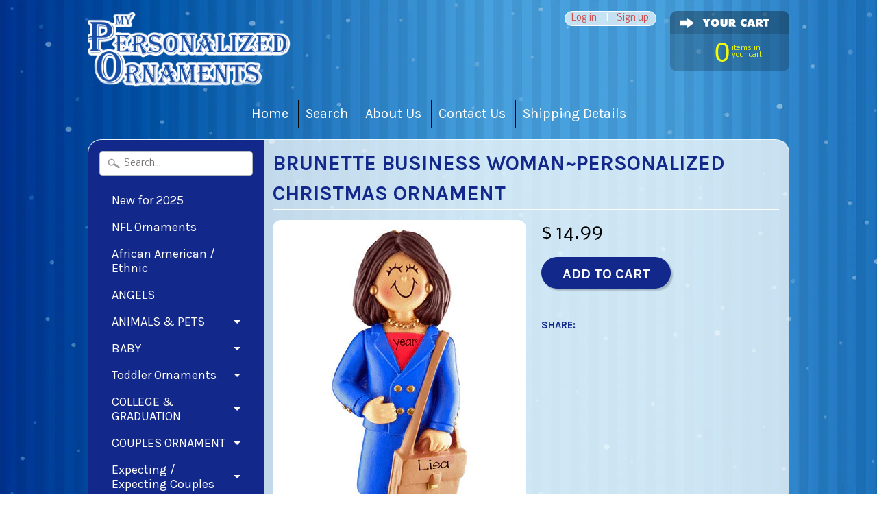

--- FILE ---
content_type: text/html; charset=utf-8
request_url: https://www.mypersonalizedornaments.com/products/copy-of-business-woman-personalized-christmas-ornament
body_size: 28210
content:
<!DOCTYPE html>
<!--[if IE 8]> <html class="no-js lt-ie9" lang="en" > <![endif]-->
<!--[if gt IE 8]><!--> <html class="no-js" lang="en" > <!--<![endif]-->
<head>

<meta name="description" content="1 Name Or Message + Year Our Personalized ornaments with free personalization, is a perfect way to remember the important moments in your life. Design this ornament to make it unique and perfect ju...">


<title>Male Banker-Assistant-Office Manager-personalized ornament My Personal</title>

<!-- secomapp-json-ld -->

<!-- smart-seo-json-ld-store -->
<script type="application/ld+json">
{
   "@context": "http://schema.org",
   "@type": "WebSite",
   "url": "https://www.mypersonalizedornaments.com/",
   "potentialAction": {
     "@type": "SearchAction",
     "target": "https://www.mypersonalizedornaments.com/search?q={search_term_string}",
     "query-input": "required name=search_term_string"
   }
}
</script>
<script type="application/ld+json">
{
	"@context": "http://schema.org",
	"@type": "Organization",
	"url": "https://www.mypersonalizedornaments.com"}
</script>
<!-- End - smart-seo-json-ld-store -->



<!-- secomapp-json-ld-Breadcrumb -->
<script type="application/ld+json">
    {
        "@context": "http://schema.org",
        "@type": "BreadcrumbList",
        "itemListElement": [{
            "@type": "ListItem",
            "position": 1,
            "item": {
                "@type": "Website",
                "@id": "https://www.mypersonalizedornaments.com",
                "name": "My Personalized Ornaments"
            }
        }]

 }
</script><!-- secomapp-json-ld-product -->
<script type="application/ld+json">
    {
        "@context": "http://schema.org/",
        "@type": "Product",
        "url": "https://www.mypersonalizedornaments.com/products/copy-of-business-woman-personalized-christmas-ornament",
        "name": "Brunette Business Woman~Personalized Christmas Ornament",
        "image": "https://www.mypersonalizedornaments.com/cdn/shop/products/ItemOC-091-FBR_jpg.png?v=1598450146",
        "description": "Brunette Business Woman~Personalized Christmas Ornament",
        "brand": {
            "name": "My Personalized Ornaments"
        },
        "weight": "0.0lb",
        "offers" : [
            {
                "@type" : "Offer" ,
                "priceCurrency" : "USD" ,
                "price" : "14.99" ,
                "priceValidUntil": "2026-04-25",
                "availability" : "http://schema.org/InStock" ,
                "itemCondition": "http://schema.org/NewCondition",
                "url" : "https://www.mypersonalizedornaments.com/products/copy-of-business-woman-personalized-christmas-ornament?variant=32964093771875",
                "seller" : {
                    "@type" : "Organization",
                    "name" : "My Personalized Ornaments"
                }
            }
        ]
    }
</script>


		<meta name="msvalidate.01" content="DE4D76B5BA33F3F4C6BDF8BBED571809" />

    
<meta charset="utf-8" />
<meta http-equiv="X-UA-Compatible" content="IE=edge" />  

<meta name="viewport" content="width=device-width, initial-scale=1.0">


  
  
  <link href="//fonts.googleapis.com/css?family=Nobile:400,700" rel="stylesheet" type="text/css" media="all" />


  
    
    
    <link href="//fonts.googleapis.com/css?family=Karla:400,700" rel="stylesheet" type="text/css" media="all" />
  

   
  
<link rel="shortcut icon" href="//www.mypersonalizedornaments.com/cdn/shop/t/13/assets/favicon.png?v=102152182612586229441747883755" />
<link rel="apple-touch-icon-precomposed" href="//www.mypersonalizedornaments.com/cdn/shop/t/13/assets/favicon-152.png?v=156232283396090947361747883755" />  


    <title>Male Banker-Assistant-Office Manager-personalized ornament My Personal | My Personalized Ornaments</title> 





	<meta name="description" content="1 Name Or Message + Year Our Personalized ornaments with free personalization, is a perfect way to remember the important moments in your life. Design this ornament to make it unique and perfect just for you or for the gift that gives you that personal touch, that people will remember year after year. Lifetime keepsake" />



<link rel="canonical" href="https://www.mypersonalizedornaments.com/products/copy-of-business-woman-personalized-christmas-ornament" /> 


  <meta property="og:type" content="product">
  <meta property="og:title" content="Brunette Business Woman~Personalized Christmas Ornament">
  
  <meta property="og:image" content="http://www.mypersonalizedornaments.com/cdn/shop/products/ItemOC-091-FBR_jpg_grande.png?v=1598450146">
  <meta property="og:image:secure_url" content="https://www.mypersonalizedornaments.com/cdn/shop/products/ItemOC-091-FBR_jpg_grande.png?v=1598450146">
  
  <meta property="og:image" content="http://www.mypersonalizedornaments.com/cdn/shop/products/ItemOC-091-FBR.both_grande.png?v=1598450152">
  <meta property="og:image:secure_url" content="https://www.mypersonalizedornaments.com/cdn/shop/products/ItemOC-091-FBR.both_grande.png?v=1598450152">
  
  <meta property="og:price:amount" content="14.99">
  <meta property="og:price:currency" content="USD">


  <meta property="og:description" content="1 Name Or Message + Year Our Personalized ornaments with free personalization, is a perfect way to remember the important moments in your life. Design this ornament to make it unique and perfect just for you or for the gift that gives you that personal touch, that people will remember year after year. Lifetime keepsake">

  <meta property="og:url" content="https://www.mypersonalizedornaments.com/products/copy-of-business-woman-personalized-christmas-ornament">
  <meta property="og:site_name" content="My Personalized Ornaments">






  <meta name="twitter:card" content="product">
  <meta name="twitter:title" content="Brunette Business Woman~Personalized Christmas Ornament">
  <meta name="twitter:description" content="Brunette Business Woman-personalized Christmas Ornament Our Personalized ornaments with free personalization, is the perfect way to remember the important moments in your life.     Design this ornament to make it unique and perfect just for you or for the gift that gives you that personal touch, that people will remember year after year.  Lifetime keepsake from My Personalized Ornaments is a great way to create a lasting memory.          We look forward to becoming part of your Christmas tradition! All Ornaments come with a ribbon for hanging and FREE Handwritten Personalization. Most ornaments are made of resin and measure 3&quot; x 3&quot; to 3&quot; x 5&quot; Ornaments are not a toy and not suitable for children Ornaments on our site are hand personalized and computer generated, as examples only. This gives you an idea of the personalization placement. If">
  <meta name="twitter:image" content="https://www.mypersonalizedornaments.com/cdn/shop/products/ItemOC-091-FBR_jpg_medium.png?v=1598450146">
  <meta name="twitter:image:width" content="240">
  <meta name="twitter:image:height" content="240">
  <meta name="twitter:label1" content="Price">
  
  <meta name="twitter:data1" content="$ 14.99 USD">
  
  <meta name="twitter:label2" content="Brand">
  <meta name="twitter:data2" content="My Personalized Ornaments">
  


<link href="//www.mypersonalizedornaments.com/cdn/shop/t/13/assets/styles.scss.css?v=24551100810625826701748017623" rel="stylesheet" type="text/css" media="all" />  

<script type="text/javascript" src="//ajax.googleapis.com/ajax/libs/jquery/1.12.0/jquery.min.js"></script>

<script src="//www.mypersonalizedornaments.com/cdn/shop/t/13/assets/shop.js?v=157012760481368950211747883755" type="text/javascript"></script> 



<script src="//www.mypersonalizedornaments.com/cdn/shopifycloud/storefront/assets/themes_support/option_selection-b017cd28.js" type="text/javascript"></script>

<!--[if lt IE 9]>
<script src="//html5shim.googlecode.com/svn/trunk/html5.js"></script>
<![endif]-->  
  
<script>window.performance && window.performance.mark && window.performance.mark('shopify.content_for_header.start');</script><meta name="google-site-verification" content="d3eKSnXit6ZUy0namhKF5scLnK1-ILA_vArV4b6QI-w">
<meta id="shopify-digital-wallet" name="shopify-digital-wallet" content="/11862118/digital_wallets/dialog">
<meta name="shopify-checkout-api-token" content="943a8cd09a72032b7b28fabef841cf5a">
<meta id="in-context-paypal-metadata" data-shop-id="11862118" data-venmo-supported="false" data-environment="production" data-locale="en_US" data-paypal-v4="true" data-currency="USD">
<link rel="alternate" type="application/json+oembed" href="https://www.mypersonalizedornaments.com/products/copy-of-business-woman-personalized-christmas-ornament.oembed">
<script async="async" src="/checkouts/internal/preloads.js?locale=en-US"></script>
<link rel="preconnect" href="https://shop.app" crossorigin="anonymous">
<script async="async" src="https://shop.app/checkouts/internal/preloads.js?locale=en-US&shop_id=11862118" crossorigin="anonymous"></script>
<script id="apple-pay-shop-capabilities" type="application/json">{"shopId":11862118,"countryCode":"US","currencyCode":"USD","merchantCapabilities":["supports3DS"],"merchantId":"gid:\/\/shopify\/Shop\/11862118","merchantName":"My Personalized Ornaments","requiredBillingContactFields":["postalAddress","email","phone"],"requiredShippingContactFields":["postalAddress","email","phone"],"shippingType":"shipping","supportedNetworks":["visa","masterCard","amex","discover","elo","jcb"],"total":{"type":"pending","label":"My Personalized Ornaments","amount":"1.00"},"shopifyPaymentsEnabled":true,"supportsSubscriptions":true}</script>
<script id="shopify-features" type="application/json">{"accessToken":"943a8cd09a72032b7b28fabef841cf5a","betas":["rich-media-storefront-analytics"],"domain":"www.mypersonalizedornaments.com","predictiveSearch":true,"shopId":11862118,"locale":"en"}</script>
<script>var Shopify = Shopify || {};
Shopify.shop = "personalized-ornaments.myshopify.com";
Shopify.locale = "en";
Shopify.currency = {"active":"USD","rate":"1.0"};
Shopify.country = "US";
Shopify.theme = {"name":"Sunrise 10\/03\/17_SCPO_22\/05","id":178070094117,"schema_name":null,"schema_version":null,"theme_store_id":null,"role":"main"};
Shopify.theme.handle = "null";
Shopify.theme.style = {"id":null,"handle":null};
Shopify.cdnHost = "www.mypersonalizedornaments.com/cdn";
Shopify.routes = Shopify.routes || {};
Shopify.routes.root = "/";</script>
<script type="module">!function(o){(o.Shopify=o.Shopify||{}).modules=!0}(window);</script>
<script>!function(o){function n(){var o=[];function n(){o.push(Array.prototype.slice.apply(arguments))}return n.q=o,n}var t=o.Shopify=o.Shopify||{};t.loadFeatures=n(),t.autoloadFeatures=n()}(window);</script>
<script>
  window.ShopifyPay = window.ShopifyPay || {};
  window.ShopifyPay.apiHost = "shop.app\/pay";
  window.ShopifyPay.redirectState = null;
</script>
<script id="shop-js-analytics" type="application/json">{"pageType":"product"}</script>
<script defer="defer" async type="module" src="//www.mypersonalizedornaments.com/cdn/shopifycloud/shop-js/modules/v2/client.init-shop-cart-sync_BT-GjEfc.en.esm.js"></script>
<script defer="defer" async type="module" src="//www.mypersonalizedornaments.com/cdn/shopifycloud/shop-js/modules/v2/chunk.common_D58fp_Oc.esm.js"></script>
<script defer="defer" async type="module" src="//www.mypersonalizedornaments.com/cdn/shopifycloud/shop-js/modules/v2/chunk.modal_xMitdFEc.esm.js"></script>
<script type="module">
  await import("//www.mypersonalizedornaments.com/cdn/shopifycloud/shop-js/modules/v2/client.init-shop-cart-sync_BT-GjEfc.en.esm.js");
await import("//www.mypersonalizedornaments.com/cdn/shopifycloud/shop-js/modules/v2/chunk.common_D58fp_Oc.esm.js");
await import("//www.mypersonalizedornaments.com/cdn/shopifycloud/shop-js/modules/v2/chunk.modal_xMitdFEc.esm.js");

  window.Shopify.SignInWithShop?.initShopCartSync?.({"fedCMEnabled":true,"windoidEnabled":true});

</script>
<script>
  window.Shopify = window.Shopify || {};
  if (!window.Shopify.featureAssets) window.Shopify.featureAssets = {};
  window.Shopify.featureAssets['shop-js'] = {"shop-cart-sync":["modules/v2/client.shop-cart-sync_DZOKe7Ll.en.esm.js","modules/v2/chunk.common_D58fp_Oc.esm.js","modules/v2/chunk.modal_xMitdFEc.esm.js"],"init-fed-cm":["modules/v2/client.init-fed-cm_B6oLuCjv.en.esm.js","modules/v2/chunk.common_D58fp_Oc.esm.js","modules/v2/chunk.modal_xMitdFEc.esm.js"],"shop-cash-offers":["modules/v2/client.shop-cash-offers_D2sdYoxE.en.esm.js","modules/v2/chunk.common_D58fp_Oc.esm.js","modules/v2/chunk.modal_xMitdFEc.esm.js"],"shop-login-button":["modules/v2/client.shop-login-button_QeVjl5Y3.en.esm.js","modules/v2/chunk.common_D58fp_Oc.esm.js","modules/v2/chunk.modal_xMitdFEc.esm.js"],"pay-button":["modules/v2/client.pay-button_DXTOsIq6.en.esm.js","modules/v2/chunk.common_D58fp_Oc.esm.js","modules/v2/chunk.modal_xMitdFEc.esm.js"],"shop-button":["modules/v2/client.shop-button_DQZHx9pm.en.esm.js","modules/v2/chunk.common_D58fp_Oc.esm.js","modules/v2/chunk.modal_xMitdFEc.esm.js"],"avatar":["modules/v2/client.avatar_BTnouDA3.en.esm.js"],"init-windoid":["modules/v2/client.init-windoid_CR1B-cfM.en.esm.js","modules/v2/chunk.common_D58fp_Oc.esm.js","modules/v2/chunk.modal_xMitdFEc.esm.js"],"init-shop-for-new-customer-accounts":["modules/v2/client.init-shop-for-new-customer-accounts_C_vY_xzh.en.esm.js","modules/v2/client.shop-login-button_QeVjl5Y3.en.esm.js","modules/v2/chunk.common_D58fp_Oc.esm.js","modules/v2/chunk.modal_xMitdFEc.esm.js"],"init-shop-email-lookup-coordinator":["modules/v2/client.init-shop-email-lookup-coordinator_BI7n9ZSv.en.esm.js","modules/v2/chunk.common_D58fp_Oc.esm.js","modules/v2/chunk.modal_xMitdFEc.esm.js"],"init-shop-cart-sync":["modules/v2/client.init-shop-cart-sync_BT-GjEfc.en.esm.js","modules/v2/chunk.common_D58fp_Oc.esm.js","modules/v2/chunk.modal_xMitdFEc.esm.js"],"shop-toast-manager":["modules/v2/client.shop-toast-manager_DiYdP3xc.en.esm.js","modules/v2/chunk.common_D58fp_Oc.esm.js","modules/v2/chunk.modal_xMitdFEc.esm.js"],"init-customer-accounts":["modules/v2/client.init-customer-accounts_D9ZNqS-Q.en.esm.js","modules/v2/client.shop-login-button_QeVjl5Y3.en.esm.js","modules/v2/chunk.common_D58fp_Oc.esm.js","modules/v2/chunk.modal_xMitdFEc.esm.js"],"init-customer-accounts-sign-up":["modules/v2/client.init-customer-accounts-sign-up_iGw4briv.en.esm.js","modules/v2/client.shop-login-button_QeVjl5Y3.en.esm.js","modules/v2/chunk.common_D58fp_Oc.esm.js","modules/v2/chunk.modal_xMitdFEc.esm.js"],"shop-follow-button":["modules/v2/client.shop-follow-button_CqMgW2wH.en.esm.js","modules/v2/chunk.common_D58fp_Oc.esm.js","modules/v2/chunk.modal_xMitdFEc.esm.js"],"checkout-modal":["modules/v2/client.checkout-modal_xHeaAweL.en.esm.js","modules/v2/chunk.common_D58fp_Oc.esm.js","modules/v2/chunk.modal_xMitdFEc.esm.js"],"shop-login":["modules/v2/client.shop-login_D91U-Q7h.en.esm.js","modules/v2/chunk.common_D58fp_Oc.esm.js","modules/v2/chunk.modal_xMitdFEc.esm.js"],"lead-capture":["modules/v2/client.lead-capture_BJmE1dJe.en.esm.js","modules/v2/chunk.common_D58fp_Oc.esm.js","modules/v2/chunk.modal_xMitdFEc.esm.js"],"payment-terms":["modules/v2/client.payment-terms_Ci9AEqFq.en.esm.js","modules/v2/chunk.common_D58fp_Oc.esm.js","modules/v2/chunk.modal_xMitdFEc.esm.js"]};
</script>
<script>(function() {
  var isLoaded = false;
  function asyncLoad() {
    if (isLoaded) return;
    isLoaded = true;
    var urls = ["https:\/\/reviews.enormapps.com\/product-reviews\/frontend\/embed.js?shop=personalized-ornaments.myshopify.com","https:\/\/seo.apps.avada.io\/avada-seo-installed.js?shop=personalized-ornaments.myshopify.com"];
    for (var i = 0; i < urls.length; i++) {
      var s = document.createElement('script');
      s.type = 'text/javascript';
      s.async = true;
      s.src = urls[i];
      var x = document.getElementsByTagName('script')[0];
      x.parentNode.insertBefore(s, x);
    }
  };
  if(window.attachEvent) {
    window.attachEvent('onload', asyncLoad);
  } else {
    window.addEventListener('load', asyncLoad, false);
  }
})();</script>
<script id="__st">var __st={"a":11862118,"offset":-21600,"reqid":"817f8a81-82d4-492f-b1bb-e1a1f6947e43-1769339756","pageurl":"www.mypersonalizedornaments.com\/products\/copy-of-business-woman-personalized-christmas-ornament","u":"d4b92afbca8f","p":"product","rtyp":"product","rid":4685036879971};</script>
<script>window.ShopifyPaypalV4VisibilityTracking = true;</script>
<script id="captcha-bootstrap">!function(){'use strict';const t='contact',e='account',n='new_comment',o=[[t,t],['blogs',n],['comments',n],[t,'customer']],c=[[e,'customer_login'],[e,'guest_login'],[e,'recover_customer_password'],[e,'create_customer']],r=t=>t.map((([t,e])=>`form[action*='/${t}']:not([data-nocaptcha='true']) input[name='form_type'][value='${e}']`)).join(','),a=t=>()=>t?[...document.querySelectorAll(t)].map((t=>t.form)):[];function s(){const t=[...o],e=r(t);return a(e)}const i='password',u='form_key',d=['recaptcha-v3-token','g-recaptcha-response','h-captcha-response',i],f=()=>{try{return window.sessionStorage}catch{return}},m='__shopify_v',_=t=>t.elements[u];function p(t,e,n=!1){try{const o=window.sessionStorage,c=JSON.parse(o.getItem(e)),{data:r}=function(t){const{data:e,action:n}=t;return t[m]||n?{data:e,action:n}:{data:t,action:n}}(c);for(const[e,n]of Object.entries(r))t.elements[e]&&(t.elements[e].value=n);n&&o.removeItem(e)}catch(o){console.error('form repopulation failed',{error:o})}}const l='form_type',E='cptcha';function T(t){t.dataset[E]=!0}const w=window,h=w.document,L='Shopify',v='ce_forms',y='captcha';let A=!1;((t,e)=>{const n=(g='f06e6c50-85a8-45c8-87d0-21a2b65856fe',I='https://cdn.shopify.com/shopifycloud/storefront-forms-hcaptcha/ce_storefront_forms_captcha_hcaptcha.v1.5.2.iife.js',D={infoText:'Protected by hCaptcha',privacyText:'Privacy',termsText:'Terms'},(t,e,n)=>{const o=w[L][v],c=o.bindForm;if(c)return c(t,g,e,D).then(n);var r;o.q.push([[t,g,e,D],n]),r=I,A||(h.body.append(Object.assign(h.createElement('script'),{id:'captcha-provider',async:!0,src:r})),A=!0)});var g,I,D;w[L]=w[L]||{},w[L][v]=w[L][v]||{},w[L][v].q=[],w[L][y]=w[L][y]||{},w[L][y].protect=function(t,e){n(t,void 0,e),T(t)},Object.freeze(w[L][y]),function(t,e,n,w,h,L){const[v,y,A,g]=function(t,e,n){const i=e?o:[],u=t?c:[],d=[...i,...u],f=r(d),m=r(i),_=r(d.filter((([t,e])=>n.includes(e))));return[a(f),a(m),a(_),s()]}(w,h,L),I=t=>{const e=t.target;return e instanceof HTMLFormElement?e:e&&e.form},D=t=>v().includes(t);t.addEventListener('submit',(t=>{const e=I(t);if(!e)return;const n=D(e)&&!e.dataset.hcaptchaBound&&!e.dataset.recaptchaBound,o=_(e),c=g().includes(e)&&(!o||!o.value);(n||c)&&t.preventDefault(),c&&!n&&(function(t){try{if(!f())return;!function(t){const e=f();if(!e)return;const n=_(t);if(!n)return;const o=n.value;o&&e.removeItem(o)}(t);const e=Array.from(Array(32),(()=>Math.random().toString(36)[2])).join('');!function(t,e){_(t)||t.append(Object.assign(document.createElement('input'),{type:'hidden',name:u})),t.elements[u].value=e}(t,e),function(t,e){const n=f();if(!n)return;const o=[...t.querySelectorAll(`input[type='${i}']`)].map((({name:t})=>t)),c=[...d,...o],r={};for(const[a,s]of new FormData(t).entries())c.includes(a)||(r[a]=s);n.setItem(e,JSON.stringify({[m]:1,action:t.action,data:r}))}(t,e)}catch(e){console.error('failed to persist form',e)}}(e),e.submit())}));const S=(t,e)=>{t&&!t.dataset[E]&&(n(t,e.some((e=>e===t))),T(t))};for(const o of['focusin','change'])t.addEventListener(o,(t=>{const e=I(t);D(e)&&S(e,y())}));const B=e.get('form_key'),M=e.get(l),P=B&&M;t.addEventListener('DOMContentLoaded',(()=>{const t=y();if(P)for(const e of t)e.elements[l].value===M&&p(e,B);[...new Set([...A(),...v().filter((t=>'true'===t.dataset.shopifyCaptcha))])].forEach((e=>S(e,t)))}))}(h,new URLSearchParams(w.location.search),n,t,e,['guest_login'])})(!0,!0)}();</script>
<script integrity="sha256-4kQ18oKyAcykRKYeNunJcIwy7WH5gtpwJnB7kiuLZ1E=" data-source-attribution="shopify.loadfeatures" defer="defer" src="//www.mypersonalizedornaments.com/cdn/shopifycloud/storefront/assets/storefront/load_feature-a0a9edcb.js" crossorigin="anonymous"></script>
<script crossorigin="anonymous" defer="defer" src="//www.mypersonalizedornaments.com/cdn/shopifycloud/storefront/assets/shopify_pay/storefront-65b4c6d7.js?v=20250812"></script>
<script data-source-attribution="shopify.dynamic_checkout.dynamic.init">var Shopify=Shopify||{};Shopify.PaymentButton=Shopify.PaymentButton||{isStorefrontPortableWallets:!0,init:function(){window.Shopify.PaymentButton.init=function(){};var t=document.createElement("script");t.src="https://www.mypersonalizedornaments.com/cdn/shopifycloud/portable-wallets/latest/portable-wallets.en.js",t.type="module",document.head.appendChild(t)}};
</script>
<script data-source-attribution="shopify.dynamic_checkout.buyer_consent">
  function portableWalletsHideBuyerConsent(e){var t=document.getElementById("shopify-buyer-consent"),n=document.getElementById("shopify-subscription-policy-button");t&&n&&(t.classList.add("hidden"),t.setAttribute("aria-hidden","true"),n.removeEventListener("click",e))}function portableWalletsShowBuyerConsent(e){var t=document.getElementById("shopify-buyer-consent"),n=document.getElementById("shopify-subscription-policy-button");t&&n&&(t.classList.remove("hidden"),t.removeAttribute("aria-hidden"),n.addEventListener("click",e))}window.Shopify?.PaymentButton&&(window.Shopify.PaymentButton.hideBuyerConsent=portableWalletsHideBuyerConsent,window.Shopify.PaymentButton.showBuyerConsent=portableWalletsShowBuyerConsent);
</script>
<script data-source-attribution="shopify.dynamic_checkout.cart.bootstrap">document.addEventListener("DOMContentLoaded",(function(){function t(){return document.querySelector("shopify-accelerated-checkout-cart, shopify-accelerated-checkout")}if(t())Shopify.PaymentButton.init();else{new MutationObserver((function(e,n){t()&&(Shopify.PaymentButton.init(),n.disconnect())})).observe(document.body,{childList:!0,subtree:!0})}}));
</script>
<link id="shopify-accelerated-checkout-styles" rel="stylesheet" media="screen" href="https://www.mypersonalizedornaments.com/cdn/shopifycloud/portable-wallets/latest/accelerated-checkout-backwards-compat.css" crossorigin="anonymous">
<style id="shopify-accelerated-checkout-cart">
        #shopify-buyer-consent {
  margin-top: 1em;
  display: inline-block;
  width: 100%;
}

#shopify-buyer-consent.hidden {
  display: none;
}

#shopify-subscription-policy-button {
  background: none;
  border: none;
  padding: 0;
  text-decoration: underline;
  font-size: inherit;
  cursor: pointer;
}

#shopify-subscription-policy-button::before {
  box-shadow: none;
}

      </style>

<script>window.performance && window.performance.mark && window.performance.mark('shopify.content_for_header.end');</script>


<script>
    window.BOLD = window.BOLD || {};
        window.BOLD.options = window.BOLD.options || {};
        window.BOLD.options.settings = window.BOLD.options.settings || {};
        window.BOLD.options.settings.v1_variant_mode = window.BOLD.options.settings.v1_variant_mode || true;
        window.BOLD.options.settings.hybrid_fix_auto_insert_inputs =
        window.BOLD.options.settings.hybrid_fix_auto_insert_inputs || true;
</script>

<script>window.BOLD = window.BOLD || {};
    window.BOLD.common = window.BOLD.common || {};
    window.BOLD.common.Shopify = window.BOLD.common.Shopify || {};
    window.BOLD.common.Shopify.shop = {
      domain: 'www.mypersonalizedornaments.com',
      permanent_domain: 'personalized-ornaments.myshopify.com',
      url: 'https://www.mypersonalizedornaments.com',
      secure_url: 'https://www.mypersonalizedornaments.com',money_format: "$ {{amount}}",currency: "USD"
    };
    window.BOLD.common.Shopify.customer = {
      id: null,
      tags: null,
    };
    window.BOLD.common.Shopify.cart = {"note":null,"attributes":{},"original_total_price":0,"total_price":0,"total_discount":0,"total_weight":0.0,"item_count":0,"items":[],"requires_shipping":false,"currency":"USD","items_subtotal_price":0,"cart_level_discount_applications":[],"checkout_charge_amount":0};
    window.BOLD.common.template = 'product';window.BOLD.common.Shopify.formatMoney = function(money, format) {
        function n(t, e) {
            return "undefined" == typeof t ? e : t
        }
        function r(t, e, r, i) {
            if (e = n(e, 2),
                r = n(r, ","),
                i = n(i, "."),
            isNaN(t) || null == t)
                return 0;
            t = (t / 100).toFixed(e);
            var o = t.split(".")
                , a = o[0].replace(/(\d)(?=(\d\d\d)+(?!\d))/g, "$1" + r)
                , s = o[1] ? i + o[1] : "";
            return a + s
        }
        "string" == typeof money && (money = money.replace(".", ""));
        var i = ""
            , o = /\{\{\s*(\w+)\s*\}\}/
            , a = format || window.BOLD.common.Shopify.shop.money_format || window.Shopify.money_format || "$ {{ amount }}";
        switch (a.match(o)[1]) {
            case "amount":
                i = r(money, 2, ",", ".");
                break;
            case "amount_no_decimals":
                i = r(money, 0, ",", ".");
                break;
            case "amount_with_comma_separator":
                i = r(money, 2, ".", ",");
                break;
            case "amount_no_decimals_with_comma_separator":
                i = r(money, 0, ".", ",");
                break;
            case "amount_with_space_separator":
                i = r(money, 2, " ", ",");
                break;
            case "amount_no_decimals_with_space_separator":
                i = r(money, 0, " ", ",");
                break;
            case "amount_with_apostrophe_separator":
                i = r(money, 2, "'", ".");
                break;
        }
        return a.replace(o, i);
    };
    window.BOLD.common.Shopify.saveProduct = function (handle, product) {
      if (typeof handle === 'string' && typeof window.BOLD.common.Shopify.products[handle] === 'undefined') {
        if (typeof product === 'number') {
          window.BOLD.common.Shopify.handles[product] = handle;
          product = { id: product };
        }
        window.BOLD.common.Shopify.products[handle] = product;
      }
    };
    window.BOLD.common.Shopify.saveVariant = function (variant_id, variant) {
      if (typeof variant_id === 'number' && typeof window.BOLD.common.Shopify.variants[variant_id] === 'undefined') {
        window.BOLD.common.Shopify.variants[variant_id] = variant;
      }
    };window.BOLD.common.Shopify.products = window.BOLD.common.Shopify.products || {};
    window.BOLD.common.Shopify.variants = window.BOLD.common.Shopify.variants || {};
    window.BOLD.common.Shopify.handles = window.BOLD.common.Shopify.handles || {};window.BOLD.common.Shopify.handle = "copy-of-business-woman-personalized-christmas-ornament"
window.BOLD.common.Shopify.saveProduct("copy-of-business-woman-personalized-christmas-ornament", 4685036879971);window.BOLD.common.Shopify.saveVariant(32964093771875, { product_id: 4685036879971, product_handle: "copy-of-business-woman-personalized-christmas-ornament", price: 1499, group_id: '', csp_metafield: {}});window.BOLD.apps_installed = {"Product Options":2} || {};window.BOLD.common.Shopify.metafields = window.BOLD.common.Shopify.metafields || {};window.BOLD.common.Shopify.metafields["bold_rp"] = {};window.BOLD.common.Shopify.metafields["bold_csp_defaults"] = {};window.BOLD.common.cacheParams = window.BOLD.common.cacheParams || {};
</script>

<link href="//www.mypersonalizedornaments.com/cdn/shop/t/13/assets/bold-options.css?v=123160307633435409531747883755" rel="stylesheet" type="text/css" media="all" />
<script src="https://options.shopapps.site/js/options.js" type="text/javascript"></script>
<script>
    window.BOLD.common.cacheParams.options = 1768765189;
</script><link href="//www.mypersonalizedornaments.com/cdn/shop/t/13/assets/shopstorm-apps.scss.css?v=163298195118845515741747883755" rel="stylesheet" type="text/css" media="all" />
  
  <link href="//www.mypersonalizedornaments.com/cdn/shop/t/13/assets/bold.css?v=78082786217135098371747883755" rel="stylesheet" type="text/css" media="all" />
  <script>
          var currentScript = document.currentScript || document.scripts[document.scripts.length - 1];
          var boldVariantIds =[32964093771875];
          var boldProductHandle ="copy-of-business-woman-personalized-christmas-ornament";
          var BOLD = BOLD || {};
          BOLD.products = BOLD.products || {};
          BOLD.variant_lookup = BOLD.variant_lookup || {};
          if (window.BOLD && !BOLD.common) {
              BOLD.common = BOLD.common || {};
              BOLD.common.Shopify = BOLD.common.Shopify || {};
              window.BOLD.common.Shopify.products = window.BOLD.common.Shopify.products || {};
              window.BOLD.common.Shopify.variants = window.BOLD.common.Shopify.variants || {};
              window.BOLD.common.Shopify.handles = window.BOLD.common.Shopify.handles || {};
              window.BOLD.common.Shopify.saveProduct = function (handle, product) {
                  if (typeof handle === 'string' && typeof window.BOLD.common.Shopify.products[handle] === 'undefined') {
                      if (typeof product === 'number') {
                          window.BOLD.common.Shopify.handles[product] = handle;
                          product = { id: product };
                      }
                      window.BOLD.common.Shopify.products[handle] = product;
                  }
              };
              window.BOLD.common.Shopify.saveVariant = function (variant_id, variant) {
                  if (typeof variant_id === 'number' && typeof window.BOLD.common.Shopify.variants[variant_id] === 'undefined') {
                      window.BOLD.common.Shopify.variants[variant_id] = variant;
                  }
              };
          }

          for (var boldIndex = 0; boldIndex < boldVariantIds.length; boldIndex = boldIndex + 1) {
            BOLD.variant_lookup[boldVariantIds[boldIndex]] = boldProductHandle;
          }

          BOLD.products[boldProductHandle] ={
    "id":4685036879971,
    "title":"Brunette Business Woman~Personalized Christmas Ornament","handle":"copy-of-business-woman-personalized-christmas-ornament",
    "description":"\u003ch2\u003eBrunette Business Woman-personalized Christmas Ornament\u003c\/h2\u003e\n\u003cp\u003e\u003cspan style=\"color: #2b00ff;\"\u003e\u003cstrong\u003eOur Personalized ornaments with free personalization, is the perfect way to remember the important moments in your life.  \u003c\/strong\u003e\u003c\/span\u003e\u003c\/p\u003e\n\u003cp\u003e \u003c\/p\u003e\n\u003cp\u003e\u003cspan style=\"color: #0000ff;\"\u003e\u003cstrong\u003eDesign this ornament to make it unique and perfect just for you or for the gift that gives you that personal touch, that people will remember year after year. \u003c\/strong\u003e\u003c\/span\u003e\u003cbr\u003e\u003cspan style=\"color: #0000ff;\"\u003e\u003cstrong\u003e\u003c\/strong\u003e\u003c\/span\u003e\u003c\/p\u003e\n\u003cp\u003e\u003cspan style=\"color: #0000ff;\"\u003e\u003cstrong\u003eLifetime keepsake from My Personalized Ornaments is a great way to create a lasting memory.  \u003c\/strong\u003e\u003c\/span\u003e\u003cbr\u003e\u003cspan style=\"color: #0000ff;\"\u003e\u003cstrong\u003e       \u003c\/strong\u003e\u003c\/span\u003e\u003c\/p\u003e\n\u003cp\u003e\u003cspan style=\"color: #0000ff;\"\u003e\u003cstrong\u003eWe look forward to becoming part of your Christmas tradition!\u003c\/strong\u003e\u003c\/span\u003e\u003c\/p\u003e\n\u003cp\u003eAll Ornaments come with a ribbon for hanging and FREE Handwritten Personalization.\u003c\/p\u003e\n\u003cul\u003e\n\u003cli\u003eMost ornaments are made of resin and measure 3\" x 3\" to 3\" x 5\"\u003c\/li\u003e\n\u003cli\u003eOrnaments are not a toy and not suitable for children\u003c\/li\u003e\n\u003c\/ul\u003e\n\u003cp\u003eOrnaments on our site are hand personalized and computer generated, as examples only. This gives you an idea of the personalization placement. If personalization that is requested will not fit well in the space provided, artists will personalize to ensure that the ornament meet our high standards.\u003c\/p\u003e\n\u003cp\u003e\u003cstrong\u003eCustomize your ornament:\u003c\/strong\u003e Use the spaces provided ABOVE to fill in the information needed for your personalized ornament. If no personalization is required, leave the data field box empty. We will center your requested personalization within the space on the ornament. Please email with any questions.\u003c\/p\u003e\n\u003cp\u003e\u003cspan style=\"color: #ff0000;\"\u003e\u003cstrong\u003eORDER INFO:\u003c\/strong\u003e Your gift is one of a kind. Once your order has been processed and your gifts have been created, your order cannot be cancelled. You will receive confirmation of your order, and we will contact you with any questions. We appreciate your business!\u003c\/span\u003e\u003c\/p\u003e",
    "published_at":"2020-08-21T15:10:54",
    "created_at":"2020-08-21T15:10:54",
    "vendor":"My Personalized Ornaments",
    "type":"1 Name + Year",
    "tags":["administration","administrative","assistant","banker","briefcase","brunette","business","Christmas Gift","christmas Ornament","COUNSELOR","customized ornaments","free personalization","gift","Ornament","personalized ornament","realtor","SALES","secretary","travel agent"],
    "price":1499,
    "price_min":1499,
    "price_max":1499,
    "price_varies":false,
    "compare_at_price":0,
    "compare_at_price_min":0,
    "compare_at_price_max":0,
    "compare_at_price_varies":false,
    "all_variant_ids":[32964093771875],
    "variants":[{"id":32964093771875,"title":"Default Title","option1":"Default Title","option2":null,"option3":null,"sku":null,"requires_shipping":true,"taxable":true,"featured_image":null,"available":true,"name":"Brunette Business Woman~Personalized Christmas Ornament","public_title":null,"options":["Default Title"],"price":1499,"weight":0,"compare_at_price":0,"inventory_quantity":0,"inventory_management":null,"inventory_policy":"deny","barcode":null,"requires_selling_plan":false,"selling_plan_allocations":[]}],
    "available":null,"images":["\/\/www.mypersonalizedornaments.com\/cdn\/shop\/products\/ItemOC-091-FBR_jpg.png?v=1598450146","\/\/www.mypersonalizedornaments.com\/cdn\/shop\/products\/ItemOC-091-FBR.both.png?v=1598450152"],"featured_image":"\/\/www.mypersonalizedornaments.com\/cdn\/shop\/products\/ItemOC-091-FBR_jpg.png?v=1598450146",
    "options":["Title"],
    "url":"\/products\/copy-of-business-woman-personalized-christmas-ornament"};var boldCSPMetafields = {};
          var boldTempProduct ={"id":4685036879971,"title":"Brunette Business Woman~Personalized Christmas Ornament","handle":"copy-of-business-woman-personalized-christmas-ornament","description":"\u003ch2\u003eBrunette Business Woman-personalized Christmas Ornament\u003c\/h2\u003e\n\u003cp\u003e\u003cspan style=\"color: #2b00ff;\"\u003e\u003cstrong\u003eOur Personalized ornaments with free personalization, is the perfect way to remember the important moments in your life.  \u003c\/strong\u003e\u003c\/span\u003e\u003c\/p\u003e\n\u003cp\u003e \u003c\/p\u003e\n\u003cp\u003e\u003cspan style=\"color: #0000ff;\"\u003e\u003cstrong\u003eDesign this ornament to make it unique and perfect just for you or for the gift that gives you that personal touch, that people will remember year after year. \u003c\/strong\u003e\u003c\/span\u003e\u003cbr\u003e\u003cspan style=\"color: #0000ff;\"\u003e\u003cstrong\u003e\u003c\/strong\u003e\u003c\/span\u003e\u003c\/p\u003e\n\u003cp\u003e\u003cspan style=\"color: #0000ff;\"\u003e\u003cstrong\u003eLifetime keepsake from My Personalized Ornaments is a great way to create a lasting memory.  \u003c\/strong\u003e\u003c\/span\u003e\u003cbr\u003e\u003cspan style=\"color: #0000ff;\"\u003e\u003cstrong\u003e       \u003c\/strong\u003e\u003c\/span\u003e\u003c\/p\u003e\n\u003cp\u003e\u003cspan style=\"color: #0000ff;\"\u003e\u003cstrong\u003eWe look forward to becoming part of your Christmas tradition!\u003c\/strong\u003e\u003c\/span\u003e\u003c\/p\u003e\n\u003cp\u003eAll Ornaments come with a ribbon for hanging and FREE Handwritten Personalization.\u003c\/p\u003e\n\u003cul\u003e\n\u003cli\u003eMost ornaments are made of resin and measure 3\" x 3\" to 3\" x 5\"\u003c\/li\u003e\n\u003cli\u003eOrnaments are not a toy and not suitable for children\u003c\/li\u003e\n\u003c\/ul\u003e\n\u003cp\u003eOrnaments on our site are hand personalized and computer generated, as examples only. This gives you an idea of the personalization placement. If personalization that is requested will not fit well in the space provided, artists will personalize to ensure that the ornament meet our high standards.\u003c\/p\u003e\n\u003cp\u003e\u003cstrong\u003eCustomize your ornament:\u003c\/strong\u003e Use the spaces provided ABOVE to fill in the information needed for your personalized ornament. If no personalization is required, leave the data field box empty. We will center your requested personalization within the space on the ornament. Please email with any questions.\u003c\/p\u003e\n\u003cp\u003e\u003cspan style=\"color: #ff0000;\"\u003e\u003cstrong\u003eORDER INFO:\u003c\/strong\u003e Your gift is one of a kind. Once your order has been processed and your gifts have been created, your order cannot be cancelled. You will receive confirmation of your order, and we will contact you with any questions. We appreciate your business!\u003c\/span\u003e\u003c\/p\u003e","published_at":"2020-08-21T15:10:54-06:00","created_at":"2020-08-21T15:10:54-06:00","vendor":"My Personalized Ornaments","type":"1 Name + Year","tags":["administration","administrative","assistant","banker","briefcase","brunette","business","Christmas Gift","christmas Ornament","COUNSELOR","customized ornaments","free personalization","gift","Ornament","personalized ornament","realtor","SALES","secretary","travel agent"],"price":1499,"price_min":1499,"price_max":1499,"available":true,"price_varies":false,"compare_at_price":0,"compare_at_price_min":0,"compare_at_price_max":0,"compare_at_price_varies":false,"variants":[{"id":32964093771875,"title":"Default Title","option1":"Default Title","option2":null,"option3":null,"sku":null,"requires_shipping":true,"taxable":true,"featured_image":null,"available":true,"name":"Brunette Business Woman~Personalized Christmas Ornament","public_title":null,"options":["Default Title"],"price":1499,"weight":0,"compare_at_price":0,"inventory_quantity":0,"inventory_management":null,"inventory_policy":"deny","barcode":null,"requires_selling_plan":false,"selling_plan_allocations":[]}],"images":["\/\/www.mypersonalizedornaments.com\/cdn\/shop\/products\/ItemOC-091-FBR_jpg.png?v=1598450146","\/\/www.mypersonalizedornaments.com\/cdn\/shop\/products\/ItemOC-091-FBR.both.png?v=1598450152"],"featured_image":"\/\/www.mypersonalizedornaments.com\/cdn\/shop\/products\/ItemOC-091-FBR_jpg.png?v=1598450146","options":["Title"],"media":[{"alt":"Brunette Business Woman with a Breifcase ~ Personalized Christmas Ornament","id":7958604873827,"position":1,"preview_image":{"aspect_ratio":0.404,"height":495,"width":200,"src":"\/\/www.mypersonalizedornaments.com\/cdn\/shop\/products\/ItemOC-091-FBR_jpg.png?v=1598450146"},"aspect_ratio":0.404,"height":495,"media_type":"image","src":"\/\/www.mypersonalizedornaments.com\/cdn\/shop\/products\/ItemOC-091-FBR_jpg.png?v=1598450146","width":200},{"alt":"Brunette Business Woman~Personalized Christmas Ornament - My Personalized Ornaments","id":7958711173219,"position":2,"preview_image":{"aspect_ratio":0.851,"height":529,"width":450,"src":"\/\/www.mypersonalizedornaments.com\/cdn\/shop\/products\/ItemOC-091-FBR.both.png?v=1598450152"},"aspect_ratio":0.851,"height":529,"media_type":"image","src":"\/\/www.mypersonalizedornaments.com\/cdn\/shop\/products\/ItemOC-091-FBR.both.png?v=1598450152","width":450}],"requires_selling_plan":false,"selling_plan_groups":[],"content":"\u003ch2\u003eBrunette Business Woman-personalized Christmas Ornament\u003c\/h2\u003e\n\u003cp\u003e\u003cspan style=\"color: #2b00ff;\"\u003e\u003cstrong\u003eOur Personalized ornaments with free personalization, is the perfect way to remember the important moments in your life.  \u003c\/strong\u003e\u003c\/span\u003e\u003c\/p\u003e\n\u003cp\u003e \u003c\/p\u003e\n\u003cp\u003e\u003cspan style=\"color: #0000ff;\"\u003e\u003cstrong\u003eDesign this ornament to make it unique and perfect just for you or for the gift that gives you that personal touch, that people will remember year after year. \u003c\/strong\u003e\u003c\/span\u003e\u003cbr\u003e\u003cspan style=\"color: #0000ff;\"\u003e\u003cstrong\u003e\u003c\/strong\u003e\u003c\/span\u003e\u003c\/p\u003e\n\u003cp\u003e\u003cspan style=\"color: #0000ff;\"\u003e\u003cstrong\u003eLifetime keepsake from My Personalized Ornaments is a great way to create a lasting memory.  \u003c\/strong\u003e\u003c\/span\u003e\u003cbr\u003e\u003cspan style=\"color: #0000ff;\"\u003e\u003cstrong\u003e       \u003c\/strong\u003e\u003c\/span\u003e\u003c\/p\u003e\n\u003cp\u003e\u003cspan style=\"color: #0000ff;\"\u003e\u003cstrong\u003eWe look forward to becoming part of your Christmas tradition!\u003c\/strong\u003e\u003c\/span\u003e\u003c\/p\u003e\n\u003cp\u003eAll Ornaments come with a ribbon for hanging and FREE Handwritten Personalization.\u003c\/p\u003e\n\u003cul\u003e\n\u003cli\u003eMost ornaments are made of resin and measure 3\" x 3\" to 3\" x 5\"\u003c\/li\u003e\n\u003cli\u003eOrnaments are not a toy and not suitable for children\u003c\/li\u003e\n\u003c\/ul\u003e\n\u003cp\u003eOrnaments on our site are hand personalized and computer generated, as examples only. This gives you an idea of the personalization placement. If personalization that is requested will not fit well in the space provided, artists will personalize to ensure that the ornament meet our high standards.\u003c\/p\u003e\n\u003cp\u003e\u003cstrong\u003eCustomize your ornament:\u003c\/strong\u003e Use the spaces provided ABOVE to fill in the information needed for your personalized ornament. If no personalization is required, leave the data field box empty. We will center your requested personalization within the space on the ornament. Please email with any questions.\u003c\/p\u003e\n\u003cp\u003e\u003cspan style=\"color: #ff0000;\"\u003e\u003cstrong\u003eORDER INFO:\u003c\/strong\u003e Your gift is one of a kind. Once your order has been processed and your gifts have been created, your order cannot be cancelled. You will receive confirmation of your order, and we will contact you with any questions. We appreciate your business!\u003c\/span\u003e\u003c\/p\u003e"};
          var bold_rp =[{}];
          if(boldTempProduct){
            window.BOLD.common.Shopify.saveProduct(boldTempProduct.handle, boldTempProduct.id);
            for (var boldIndex = 0; boldTempProduct && boldIndex < boldTempProduct.variants.length; boldIndex = boldIndex + 1){
              var rp_group_id = bold_rp[boldIndex].rp_group_id ? '' + bold_rp[boldIndex].rp_group_id : '';
              window.BOLD.common.Shopify.saveVariant(
                  boldTempProduct.variants[boldIndex].id,
                  {
                    product_id: boldTempProduct.id,
                    product_handle: boldTempProduct.handle,
                    price: boldTempProduct.variants[boldIndex].price,
                    group_id: rp_group_id,
                    csp_metafield: boldCSPMetafields[boldTempProduct.variants[boldIndex].id]
                  }
              );
            }
          }

          currentScript.parentNode.removeChild(currentScript);
        </script> 
  

<!-- Added by AVADA SEO Suite -->






<meta name="twitter:image" content="http://www.mypersonalizedornaments.com/cdn/shop/products/ItemOC-091-FBR_jpg.png?v=1598450146">
    
<link rel="canonical" href="https://www.mypersonalizedornaments.com/products/copy-of-business-woman-personalized-christmas-ornament">



<!-- /Added by AVADA SEO Suite -->
<!-- BEGIN app block: shopify://apps/avada-seo-suite/blocks/avada-seo/15507c6e-1aa3-45d3-b698-7e175e033440 --><script>
  window.AVADA_SEO_ENABLED = true;
</script><!-- BEGIN app snippet: avada-broken-link-manager --><!-- END app snippet --><!-- BEGIN app snippet: avada-seo-site --><!-- END app snippet --><!-- BEGIN app snippet: avada-robot-onpage --><!-- Avada SEO Robot Onpage -->












<!-- END app snippet --><!-- BEGIN app snippet: avada-frequently-asked-questions -->







<!-- END app snippet --><!-- BEGIN app snippet: avada-custom-css --> <!-- BEGIN Avada SEO custom CSS END -->


<!-- END Avada SEO custom CSS END -->
<!-- END app snippet --><!-- BEGIN app snippet: avada-loading --><style>
  @keyframes avada-rotate {
    0% { transform: rotate(0); }
    100% { transform: rotate(360deg); }
  }

  @keyframes avada-fade-out {
    0% { opacity: 1; visibility: visible; }
    100% { opacity: 0; visibility: hidden; }
  }

  .Avada-LoadingScreen {
    display: none;
    width: 100%;
    height: 100vh;
    top: 0;
    position: fixed;
    z-index: 9999;
    display: flex;
    align-items: center;
    justify-content: center;
  
    background-image: url();
    background-position: center;
    background-size: cover;
    background-repeat: no-repeat;
  
  }

  .Avada-LoadingScreen svg {
    animation: avada-rotate 1s linear infinite;
    width: px;
    height: px;
  }
</style>
<script>
  const themeId = Shopify.theme.id;
  const loadingSettingsValue = null;
  const loadingType = loadingSettingsValue?.loadingType;
  function renderLoading() {
    new MutationObserver((mutations, observer) => {
      if (document.body) {
        observer.disconnect();
        const loadingDiv = document.createElement('div');
        loadingDiv.className = 'Avada-LoadingScreen';
        if(loadingType === 'custom_logo' || loadingType === 'favicon_logo') {
          const srcLoadingImage = loadingSettingsValue?.customLogoThemeIds[themeId] || '';
          if(srcLoadingImage) {
            loadingDiv.innerHTML = `
            <img alt="Avada logo"  height="600px" loading="eager" fetchpriority="high"
              src="${srcLoadingImage}&width=600"
              width="600px" />
              `
          }
        }
        if(loadingType === 'circle') {
          loadingDiv.innerHTML = `
        <svg viewBox="0 0 40 40" fill="none" xmlns="http://www.w3.org/2000/svg">
          <path d="M20 3.75C11.0254 3.75 3.75 11.0254 3.75 20C3.75 21.0355 2.91053 21.875 1.875 21.875C0.839475 21.875 0 21.0355 0 20C0 8.9543 8.9543 0 20 0C31.0457 0 40 8.9543 40 20C40 31.0457 31.0457 40 20 40C18.9645 40 18.125 39.1605 18.125 38.125C18.125 37.0895 18.9645 36.25 20 36.25C28.9748 36.25 36.25 28.9748 36.25 20C36.25 11.0254 28.9748 3.75 20 3.75Z" fill=""/>
        </svg>
      `;
        }

        document.body.insertBefore(loadingDiv, document.body.firstChild || null);
        const e = '';
        const t = '';
        const o = 'first' === t;
        const a = sessionStorage.getItem('isShowLoadingAvada');
        const n = document.querySelector('.Avada-LoadingScreen');
        if (a && o) return (n.style.display = 'none');
        n.style.display = 'flex';
        const i = document.body;
        i.style.overflow = 'hidden';
        const l = () => {
          i.style.overflow = 'auto';
          n.style.animation = 'avada-fade-out 1s ease-out forwards';
          setTimeout(() => {
            n.style.display = 'none';
          }, 1000);
        };
        if ((o && !a && sessionStorage.setItem('isShowLoadingAvada', true), 'duration_auto' === e)) {
          window.onload = function() {
            l();
          };
          return;
        }
        setTimeout(() => {
          l();
        }, 1000 * e);
      }
    }).observe(document.documentElement, { childList: true, subtree: true });
  };
  function isNullish(value) {
    return value === null || value === undefined;
  }
  const themeIds = '';
  const themeIdsArray = themeIds ? themeIds.split(',') : [];

  if(!isNullish(themeIds) && themeIdsArray.includes(themeId.toString()) && loadingSettingsValue?.enabled) {
    renderLoading();
  }

  if(isNullish(loadingSettingsValue?.themeIds) && loadingSettingsValue?.enabled) {
    renderLoading();
  }
</script>
<!-- END app snippet --><!-- BEGIN app snippet: avada-seo-social-post --><!-- END app snippet -->
<!-- END app block --><link href="https://monorail-edge.shopifysvc.com" rel="dns-prefetch">
<script>(function(){if ("sendBeacon" in navigator && "performance" in window) {try {var session_token_from_headers = performance.getEntriesByType('navigation')[0].serverTiming.find(x => x.name == '_s').description;} catch {var session_token_from_headers = undefined;}var session_cookie_matches = document.cookie.match(/_shopify_s=([^;]*)/);var session_token_from_cookie = session_cookie_matches && session_cookie_matches.length === 2 ? session_cookie_matches[1] : "";var session_token = session_token_from_headers || session_token_from_cookie || "";function handle_abandonment_event(e) {var entries = performance.getEntries().filter(function(entry) {return /monorail-edge.shopifysvc.com/.test(entry.name);});if (!window.abandonment_tracked && entries.length === 0) {window.abandonment_tracked = true;var currentMs = Date.now();var navigation_start = performance.timing.navigationStart;var payload = {shop_id: 11862118,url: window.location.href,navigation_start,duration: currentMs - navigation_start,session_token,page_type: "product"};window.navigator.sendBeacon("https://monorail-edge.shopifysvc.com/v1/produce", JSON.stringify({schema_id: "online_store_buyer_site_abandonment/1.1",payload: payload,metadata: {event_created_at_ms: currentMs,event_sent_at_ms: currentMs}}));}}window.addEventListener('pagehide', handle_abandonment_event);}}());</script>
<script id="web-pixels-manager-setup">(function e(e,d,r,n,o){if(void 0===o&&(o={}),!Boolean(null===(a=null===(i=window.Shopify)||void 0===i?void 0:i.analytics)||void 0===a?void 0:a.replayQueue)){var i,a;window.Shopify=window.Shopify||{};var t=window.Shopify;t.analytics=t.analytics||{};var s=t.analytics;s.replayQueue=[],s.publish=function(e,d,r){return s.replayQueue.push([e,d,r]),!0};try{self.performance.mark("wpm:start")}catch(e){}var l=function(){var e={modern:/Edge?\/(1{2}[4-9]|1[2-9]\d|[2-9]\d{2}|\d{4,})\.\d+(\.\d+|)|Firefox\/(1{2}[4-9]|1[2-9]\d|[2-9]\d{2}|\d{4,})\.\d+(\.\d+|)|Chrom(ium|e)\/(9{2}|\d{3,})\.\d+(\.\d+|)|(Maci|X1{2}).+ Version\/(15\.\d+|(1[6-9]|[2-9]\d|\d{3,})\.\d+)([,.]\d+|)( \(\w+\)|)( Mobile\/\w+|) Safari\/|Chrome.+OPR\/(9{2}|\d{3,})\.\d+\.\d+|(CPU[ +]OS|iPhone[ +]OS|CPU[ +]iPhone|CPU IPhone OS|CPU iPad OS)[ +]+(15[._]\d+|(1[6-9]|[2-9]\d|\d{3,})[._]\d+)([._]\d+|)|Android:?[ /-](13[3-9]|1[4-9]\d|[2-9]\d{2}|\d{4,})(\.\d+|)(\.\d+|)|Android.+Firefox\/(13[5-9]|1[4-9]\d|[2-9]\d{2}|\d{4,})\.\d+(\.\d+|)|Android.+Chrom(ium|e)\/(13[3-9]|1[4-9]\d|[2-9]\d{2}|\d{4,})\.\d+(\.\d+|)|SamsungBrowser\/([2-9]\d|\d{3,})\.\d+/,legacy:/Edge?\/(1[6-9]|[2-9]\d|\d{3,})\.\d+(\.\d+|)|Firefox\/(5[4-9]|[6-9]\d|\d{3,})\.\d+(\.\d+|)|Chrom(ium|e)\/(5[1-9]|[6-9]\d|\d{3,})\.\d+(\.\d+|)([\d.]+$|.*Safari\/(?![\d.]+ Edge\/[\d.]+$))|(Maci|X1{2}).+ Version\/(10\.\d+|(1[1-9]|[2-9]\d|\d{3,})\.\d+)([,.]\d+|)( \(\w+\)|)( Mobile\/\w+|) Safari\/|Chrome.+OPR\/(3[89]|[4-9]\d|\d{3,})\.\d+\.\d+|(CPU[ +]OS|iPhone[ +]OS|CPU[ +]iPhone|CPU IPhone OS|CPU iPad OS)[ +]+(10[._]\d+|(1[1-9]|[2-9]\d|\d{3,})[._]\d+)([._]\d+|)|Android:?[ /-](13[3-9]|1[4-9]\d|[2-9]\d{2}|\d{4,})(\.\d+|)(\.\d+|)|Mobile Safari.+OPR\/([89]\d|\d{3,})\.\d+\.\d+|Android.+Firefox\/(13[5-9]|1[4-9]\d|[2-9]\d{2}|\d{4,})\.\d+(\.\d+|)|Android.+Chrom(ium|e)\/(13[3-9]|1[4-9]\d|[2-9]\d{2}|\d{4,})\.\d+(\.\d+|)|Android.+(UC? ?Browser|UCWEB|U3)[ /]?(15\.([5-9]|\d{2,})|(1[6-9]|[2-9]\d|\d{3,})\.\d+)\.\d+|SamsungBrowser\/(5\.\d+|([6-9]|\d{2,})\.\d+)|Android.+MQ{2}Browser\/(14(\.(9|\d{2,})|)|(1[5-9]|[2-9]\d|\d{3,})(\.\d+|))(\.\d+|)|K[Aa][Ii]OS\/(3\.\d+|([4-9]|\d{2,})\.\d+)(\.\d+|)/},d=e.modern,r=e.legacy,n=navigator.userAgent;return n.match(d)?"modern":n.match(r)?"legacy":"unknown"}(),u="modern"===l?"modern":"legacy",c=(null!=n?n:{modern:"",legacy:""})[u],f=function(e){return[e.baseUrl,"/wpm","/b",e.hashVersion,"modern"===e.buildTarget?"m":"l",".js"].join("")}({baseUrl:d,hashVersion:r,buildTarget:u}),m=function(e){var d=e.version,r=e.bundleTarget,n=e.surface,o=e.pageUrl,i=e.monorailEndpoint;return{emit:function(e){var a=e.status,t=e.errorMsg,s=(new Date).getTime(),l=JSON.stringify({metadata:{event_sent_at_ms:s},events:[{schema_id:"web_pixels_manager_load/3.1",payload:{version:d,bundle_target:r,page_url:o,status:a,surface:n,error_msg:t},metadata:{event_created_at_ms:s}}]});if(!i)return console&&console.warn&&console.warn("[Web Pixels Manager] No Monorail endpoint provided, skipping logging."),!1;try{return self.navigator.sendBeacon.bind(self.navigator)(i,l)}catch(e){}var u=new XMLHttpRequest;try{return u.open("POST",i,!0),u.setRequestHeader("Content-Type","text/plain"),u.send(l),!0}catch(e){return console&&console.warn&&console.warn("[Web Pixels Manager] Got an unhandled error while logging to Monorail."),!1}}}}({version:r,bundleTarget:l,surface:e.surface,pageUrl:self.location.href,monorailEndpoint:e.monorailEndpoint});try{o.browserTarget=l,function(e){var d=e.src,r=e.async,n=void 0===r||r,o=e.onload,i=e.onerror,a=e.sri,t=e.scriptDataAttributes,s=void 0===t?{}:t,l=document.createElement("script"),u=document.querySelector("head"),c=document.querySelector("body");if(l.async=n,l.src=d,a&&(l.integrity=a,l.crossOrigin="anonymous"),s)for(var f in s)if(Object.prototype.hasOwnProperty.call(s,f))try{l.dataset[f]=s[f]}catch(e){}if(o&&l.addEventListener("load",o),i&&l.addEventListener("error",i),u)u.appendChild(l);else{if(!c)throw new Error("Did not find a head or body element to append the script");c.appendChild(l)}}({src:f,async:!0,onload:function(){if(!function(){var e,d;return Boolean(null===(d=null===(e=window.Shopify)||void 0===e?void 0:e.analytics)||void 0===d?void 0:d.initialized)}()){var d=window.webPixelsManager.init(e)||void 0;if(d){var r=window.Shopify.analytics;r.replayQueue.forEach((function(e){var r=e[0],n=e[1],o=e[2];d.publishCustomEvent(r,n,o)})),r.replayQueue=[],r.publish=d.publishCustomEvent,r.visitor=d.visitor,r.initialized=!0}}},onerror:function(){return m.emit({status:"failed",errorMsg:"".concat(f," has failed to load")})},sri:function(e){var d=/^sha384-[A-Za-z0-9+/=]+$/;return"string"==typeof e&&d.test(e)}(c)?c:"",scriptDataAttributes:o}),m.emit({status:"loading"})}catch(e){m.emit({status:"failed",errorMsg:(null==e?void 0:e.message)||"Unknown error"})}}})({shopId: 11862118,storefrontBaseUrl: "https://www.mypersonalizedornaments.com",extensionsBaseUrl: "https://extensions.shopifycdn.com/cdn/shopifycloud/web-pixels-manager",monorailEndpoint: "https://monorail-edge.shopifysvc.com/unstable/produce_batch",surface: "storefront-renderer",enabledBetaFlags: ["2dca8a86"],webPixelsConfigList: [{"id":"225804581","configuration":"{\"tagID\":\"2620465384257\"}","eventPayloadVersion":"v1","runtimeContext":"STRICT","scriptVersion":"18031546ee651571ed29edbe71a3550b","type":"APP","apiClientId":3009811,"privacyPurposes":["ANALYTICS","MARKETING","SALE_OF_DATA"],"dataSharingAdjustments":{"protectedCustomerApprovalScopes":["read_customer_address","read_customer_email","read_customer_name","read_customer_personal_data","read_customer_phone"]}},{"id":"144146725","eventPayloadVersion":"v1","runtimeContext":"LAX","scriptVersion":"1","type":"CUSTOM","privacyPurposes":["ANALYTICS"],"name":"Google Analytics tag (migrated)"},{"id":"shopify-app-pixel","configuration":"{}","eventPayloadVersion":"v1","runtimeContext":"STRICT","scriptVersion":"0450","apiClientId":"shopify-pixel","type":"APP","privacyPurposes":["ANALYTICS","MARKETING"]},{"id":"shopify-custom-pixel","eventPayloadVersion":"v1","runtimeContext":"LAX","scriptVersion":"0450","apiClientId":"shopify-pixel","type":"CUSTOM","privacyPurposes":["ANALYTICS","MARKETING"]}],isMerchantRequest: false,initData: {"shop":{"name":"My Personalized Ornaments","paymentSettings":{"currencyCode":"USD"},"myshopifyDomain":"personalized-ornaments.myshopify.com","countryCode":"US","storefrontUrl":"https:\/\/www.mypersonalizedornaments.com"},"customer":null,"cart":null,"checkout":null,"productVariants":[{"price":{"amount":14.99,"currencyCode":"USD"},"product":{"title":"Brunette Business Woman~Personalized Christmas Ornament","vendor":"My Personalized Ornaments","id":"4685036879971","untranslatedTitle":"Brunette Business Woman~Personalized Christmas Ornament","url":"\/products\/copy-of-business-woman-personalized-christmas-ornament","type":"1 Name + Year"},"id":"32964093771875","image":{"src":"\/\/www.mypersonalizedornaments.com\/cdn\/shop\/products\/ItemOC-091-FBR_jpg.png?v=1598450146"},"sku":null,"title":"Default Title","untranslatedTitle":"Default Title"}],"purchasingCompany":null},},"https://www.mypersonalizedornaments.com/cdn","fcfee988w5aeb613cpc8e4bc33m6693e112",{"modern":"","legacy":""},{"shopId":"11862118","storefrontBaseUrl":"https:\/\/www.mypersonalizedornaments.com","extensionBaseUrl":"https:\/\/extensions.shopifycdn.com\/cdn\/shopifycloud\/web-pixels-manager","surface":"storefront-renderer","enabledBetaFlags":"[\"2dca8a86\"]","isMerchantRequest":"false","hashVersion":"fcfee988w5aeb613cpc8e4bc33m6693e112","publish":"custom","events":"[[\"page_viewed\",{}],[\"product_viewed\",{\"productVariant\":{\"price\":{\"amount\":14.99,\"currencyCode\":\"USD\"},\"product\":{\"title\":\"Brunette Business Woman~Personalized Christmas Ornament\",\"vendor\":\"My Personalized Ornaments\",\"id\":\"4685036879971\",\"untranslatedTitle\":\"Brunette Business Woman~Personalized Christmas Ornament\",\"url\":\"\/products\/copy-of-business-woman-personalized-christmas-ornament\",\"type\":\"1 Name + Year\"},\"id\":\"32964093771875\",\"image\":{\"src\":\"\/\/www.mypersonalizedornaments.com\/cdn\/shop\/products\/ItemOC-091-FBR_jpg.png?v=1598450146\"},\"sku\":null,\"title\":\"Default Title\",\"untranslatedTitle\":\"Default Title\"}}]]"});</script><script>
  window.ShopifyAnalytics = window.ShopifyAnalytics || {};
  window.ShopifyAnalytics.meta = window.ShopifyAnalytics.meta || {};
  window.ShopifyAnalytics.meta.currency = 'USD';
  var meta = {"product":{"id":4685036879971,"gid":"gid:\/\/shopify\/Product\/4685036879971","vendor":"My Personalized Ornaments","type":"1 Name + Year","handle":"copy-of-business-woman-personalized-christmas-ornament","variants":[{"id":32964093771875,"price":1499,"name":"Brunette Business Woman~Personalized Christmas Ornament","public_title":null,"sku":null}],"remote":false},"page":{"pageType":"product","resourceType":"product","resourceId":4685036879971,"requestId":"817f8a81-82d4-492f-b1bb-e1a1f6947e43-1769339756"}};
  for (var attr in meta) {
    window.ShopifyAnalytics.meta[attr] = meta[attr];
  }
</script>
<script class="analytics">
  (function () {
    var customDocumentWrite = function(content) {
      var jquery = null;

      if (window.jQuery) {
        jquery = window.jQuery;
      } else if (window.Checkout && window.Checkout.$) {
        jquery = window.Checkout.$;
      }

      if (jquery) {
        jquery('body').append(content);
      }
    };

    var hasLoggedConversion = function(token) {
      if (token) {
        return document.cookie.indexOf('loggedConversion=' + token) !== -1;
      }
      return false;
    }

    var setCookieIfConversion = function(token) {
      if (token) {
        var twoMonthsFromNow = new Date(Date.now());
        twoMonthsFromNow.setMonth(twoMonthsFromNow.getMonth() + 2);

        document.cookie = 'loggedConversion=' + token + '; expires=' + twoMonthsFromNow;
      }
    }

    var trekkie = window.ShopifyAnalytics.lib = window.trekkie = window.trekkie || [];
    if (trekkie.integrations) {
      return;
    }
    trekkie.methods = [
      'identify',
      'page',
      'ready',
      'track',
      'trackForm',
      'trackLink'
    ];
    trekkie.factory = function(method) {
      return function() {
        var args = Array.prototype.slice.call(arguments);
        args.unshift(method);
        trekkie.push(args);
        return trekkie;
      };
    };
    for (var i = 0; i < trekkie.methods.length; i++) {
      var key = trekkie.methods[i];
      trekkie[key] = trekkie.factory(key);
    }
    trekkie.load = function(config) {
      trekkie.config = config || {};
      trekkie.config.initialDocumentCookie = document.cookie;
      var first = document.getElementsByTagName('script')[0];
      var script = document.createElement('script');
      script.type = 'text/javascript';
      script.onerror = function(e) {
        var scriptFallback = document.createElement('script');
        scriptFallback.type = 'text/javascript';
        scriptFallback.onerror = function(error) {
                var Monorail = {
      produce: function produce(monorailDomain, schemaId, payload) {
        var currentMs = new Date().getTime();
        var event = {
          schema_id: schemaId,
          payload: payload,
          metadata: {
            event_created_at_ms: currentMs,
            event_sent_at_ms: currentMs
          }
        };
        return Monorail.sendRequest("https://" + monorailDomain + "/v1/produce", JSON.stringify(event));
      },
      sendRequest: function sendRequest(endpointUrl, payload) {
        // Try the sendBeacon API
        if (window && window.navigator && typeof window.navigator.sendBeacon === 'function' && typeof window.Blob === 'function' && !Monorail.isIos12()) {
          var blobData = new window.Blob([payload], {
            type: 'text/plain'
          });

          if (window.navigator.sendBeacon(endpointUrl, blobData)) {
            return true;
          } // sendBeacon was not successful

        } // XHR beacon

        var xhr = new XMLHttpRequest();

        try {
          xhr.open('POST', endpointUrl);
          xhr.setRequestHeader('Content-Type', 'text/plain');
          xhr.send(payload);
        } catch (e) {
          console.log(e);
        }

        return false;
      },
      isIos12: function isIos12() {
        return window.navigator.userAgent.lastIndexOf('iPhone; CPU iPhone OS 12_') !== -1 || window.navigator.userAgent.lastIndexOf('iPad; CPU OS 12_') !== -1;
      }
    };
    Monorail.produce('monorail-edge.shopifysvc.com',
      'trekkie_storefront_load_errors/1.1',
      {shop_id: 11862118,
      theme_id: 178070094117,
      app_name: "storefront",
      context_url: window.location.href,
      source_url: "//www.mypersonalizedornaments.com/cdn/s/trekkie.storefront.8d95595f799fbf7e1d32231b9a28fd43b70c67d3.min.js"});

        };
        scriptFallback.async = true;
        scriptFallback.src = '//www.mypersonalizedornaments.com/cdn/s/trekkie.storefront.8d95595f799fbf7e1d32231b9a28fd43b70c67d3.min.js';
        first.parentNode.insertBefore(scriptFallback, first);
      };
      script.async = true;
      script.src = '//www.mypersonalizedornaments.com/cdn/s/trekkie.storefront.8d95595f799fbf7e1d32231b9a28fd43b70c67d3.min.js';
      first.parentNode.insertBefore(script, first);
    };
    trekkie.load(
      {"Trekkie":{"appName":"storefront","development":false,"defaultAttributes":{"shopId":11862118,"isMerchantRequest":null,"themeId":178070094117,"themeCityHash":"7334958932654481864","contentLanguage":"en","currency":"USD","eventMetadataId":"982a512d-f8b3-4db9-a544-4c052eaa7568"},"isServerSideCookieWritingEnabled":true,"monorailRegion":"shop_domain","enabledBetaFlags":["65f19447"]},"Session Attribution":{},"S2S":{"facebookCapiEnabled":false,"source":"trekkie-storefront-renderer","apiClientId":580111}}
    );

    var loaded = false;
    trekkie.ready(function() {
      if (loaded) return;
      loaded = true;

      window.ShopifyAnalytics.lib = window.trekkie;

      var originalDocumentWrite = document.write;
      document.write = customDocumentWrite;
      try { window.ShopifyAnalytics.merchantGoogleAnalytics.call(this); } catch(error) {};
      document.write = originalDocumentWrite;

      window.ShopifyAnalytics.lib.page(null,{"pageType":"product","resourceType":"product","resourceId":4685036879971,"requestId":"817f8a81-82d4-492f-b1bb-e1a1f6947e43-1769339756","shopifyEmitted":true});

      var match = window.location.pathname.match(/checkouts\/(.+)\/(thank_you|post_purchase)/)
      var token = match? match[1]: undefined;
      if (!hasLoggedConversion(token)) {
        setCookieIfConversion(token);
        window.ShopifyAnalytics.lib.track("Viewed Product",{"currency":"USD","variantId":32964093771875,"productId":4685036879971,"productGid":"gid:\/\/shopify\/Product\/4685036879971","name":"Brunette Business Woman~Personalized Christmas Ornament","price":"14.99","sku":null,"brand":"My Personalized Ornaments","variant":null,"category":"1 Name + Year","nonInteraction":true,"remote":false},undefined,undefined,{"shopifyEmitted":true});
      window.ShopifyAnalytics.lib.track("monorail:\/\/trekkie_storefront_viewed_product\/1.1",{"currency":"USD","variantId":32964093771875,"productId":4685036879971,"productGid":"gid:\/\/shopify\/Product\/4685036879971","name":"Brunette Business Woman~Personalized Christmas Ornament","price":"14.99","sku":null,"brand":"My Personalized Ornaments","variant":null,"category":"1 Name + Year","nonInteraction":true,"remote":false,"referer":"https:\/\/www.mypersonalizedornaments.com\/products\/copy-of-business-woman-personalized-christmas-ornament"});
      }
    });


        var eventsListenerScript = document.createElement('script');
        eventsListenerScript.async = true;
        eventsListenerScript.src = "//www.mypersonalizedornaments.com/cdn/shopifycloud/storefront/assets/shop_events_listener-3da45d37.js";
        document.getElementsByTagName('head')[0].appendChild(eventsListenerScript);

})();</script>
  <script>
  if (!window.ga || (window.ga && typeof window.ga !== 'function')) {
    window.ga = function ga() {
      (window.ga.q = window.ga.q || []).push(arguments);
      if (window.Shopify && window.Shopify.analytics && typeof window.Shopify.analytics.publish === 'function') {
        window.Shopify.analytics.publish("ga_stub_called", {}, {sendTo: "google_osp_migration"});
      }
      console.error("Shopify's Google Analytics stub called with:", Array.from(arguments), "\nSee https://help.shopify.com/manual/promoting-marketing/pixels/pixel-migration#google for more information.");
    };
    if (window.Shopify && window.Shopify.analytics && typeof window.Shopify.analytics.publish === 'function') {
      window.Shopify.analytics.publish("ga_stub_initialized", {}, {sendTo: "google_osp_migration"});
    }
  }
</script>
<script
  defer
  src="https://www.mypersonalizedornaments.com/cdn/shopifycloud/perf-kit/shopify-perf-kit-3.0.4.min.js"
  data-application="storefront-renderer"
  data-shop-id="11862118"
  data-render-region="gcp-us-central1"
  data-page-type="product"
  data-theme-instance-id="178070094117"
  data-theme-name=""
  data-theme-version=""
  data-monorail-region="shop_domain"
  data-resource-timing-sampling-rate="10"
  data-shs="true"
  data-shs-beacon="true"
  data-shs-export-with-fetch="true"
  data-shs-logs-sample-rate="1"
  data-shs-beacon-endpoint="https://www.mypersonalizedornaments.com/api/collect"
></script>
</head>
<body id="product" data-curr-format="$ {{amount}}" data-shop-currency="USD">
   <div id="site-wrap">
      <header id="header" class="clearfix">	
         <div class="row clearfix">
            <div class="logo">
                  
                <a class="newfont" href="/" title="My Personalized Ornaments">
                  
                     <img src="//www.mypersonalizedornaments.com/cdn/shop/t/13/assets/logo.png?v=169387410484350257941747883755" alt="My Personalized Ornaments" />
                  
                </a>
                               
            </div>
            
           
           
            
            <div class="login-top hide-mobile">
                     
                          <a href="/account/login">Log in</a> | <a href="/account/register">Sign up</a>
                                 
            </div>
                       

            <div class="cart-info hide-mobile">
               <a href="/cart"><em>0</em> <span>items in your cart</span></a>
            </div>
         </div>

         
<nav class="top-menu hide-mobile clearfix" role="navigation">
  <ul>
   
      
      
         <li>
            <a class="" href="/">Home</a>
         </li>
      
   
      
      
         <li>
            <a class="" href="/search">Search</a>
         </li>
      
   
      
      
         <li>
            <a class="" href="/pages/about-us">About Us</a>
         </li>
      
   
      
      
         <li>
            <a class="" href="/pages/contact-us">Contact Us</a>
         </li>
      
   
      
      
         <li>
            <a class="" href="https://www.mypersonalizedornaments.com/pages/shipping">Shipping Details</a>
         </li>
      
   
  </ul>
</nav>


         <nav class="off-canvas-navigation show-mobile newfont">
            <a href="#menu" class="menu-button">Menu</a>			
            
               <a href="/account" class="">Account</a>			
            
            <a href="/cart" class="">Cart</a>			
         </nav> 
      </header>

   <div id="content">
      <section role="complementary" id="sidebar">
   <nav role="navigation" id="menu">
      <form method="get" action="/search" class="search-form">
			<fieldset>
			<input type="text" placeholder="Search..." name="q" id="search-input">
			<button type="submit" class="button">Search</button>
			</fieldset>
		</form>          
      
      
      <ul id="side-menu">
        

         
	

      
      
         <li>
            <a class="newfont" href="/collections/new-2025-ornaments">New for 2025</a>
         </li>
      
   
      
      
         <li>
            <a class="newfont" href="/collections/nfl-ornaments">NFL Ornaments</a>
         </li>
      
   
      
      
         <li>
            <a class="newfont" href="/collections/african-american-ethnic">African American / Ethnic</a>
         </li>
      
   
      
      
         <li>
            <a class="newfont" href="/collections/angels">ANGELS</a>
         </li>
      
   
      
      
         <li class="has-sub level-1">
           <a class="newfont top-link" href="/#">ANIMALS &amp; PETS</a>
            <ul class="animated">
            
               
               
                  <li>
                     <a class="" href="/collections/bunny">Bunny</a>
                  </li>
               
            
               
               
                  <li>
                     <a class="" href="/collections/dinosaur">Dinosaur</a>
                  </li>
               
            
               
               
                  <li>
                     <a class="" href="/collections/dogs">Dog Ornament</a>
                  </li>
               
            
               
               
                  <li>
                     <a class="" href="/collections/dog-breeds">Dog Breeds</a>
                  </li>
               
            
               
               
                  <li>
                     <a class="" href="/collections/add-ons-of-dogs-and-cats">Dog / Cat Add On</a>
                  </li>
               
            
               
               
                  <li>
                     <a class="" href="/collections/cats">Cat ornament</a>
                  </li>
               
            
               
               
                  <li>
                     <a class="" href="/collections/in-memory-of-pets">In Memory of Pets</a>
                  </li>
               
            
               
               
                  <li>
                     <a class="" href="/collections/bird-ornament">Bird Ornament</a>
                  </li>
               
            
               
               
                  <li>
                     <a class="" href="/collections/farm-animals">Farm Animals</a>
                  </li>
               
            
               
               
                  <li>
                     <a class="" href="/collections/horses">Horse ornament</a>
                  </li>
               
            
               
               
                  <li>
                     <a class="" href="/collections/moose-and-reindeer">Moose and Reindeer</a>
                  </li>
               
            
               
               
                  <li>
                     <a class="" href="/collections/owl-ornaments">Owl Ornaments</a>
                  </li>
               
            
               
               
                  <li>
                     <a class="" href="/collections/monkey">Monkey Ornament</a>
                  </li>
               
            
               
               
                  <li>
                     <a class="" href="/collections/penquin-ornaments">Penquin Ornaments</a>
                  </li>
               
            
               
               
                  <li>
                     <a class="" href="/collections/other-animals">Zoo &amp; Other Animals</a>
                  </li>
               
                    
            </ul>
         </li>
      
   
      
      
         <li class="has-sub level-1">
           <a class="newfont top-link" href="/">BABY</a>
            <ul class="animated">
            
               
               
                  <li>
                     <a class="" href="/collections/baby-boy-1">Baby Boy</a>
                  </li>
               
            
               
               
                  <li>
                     <a class="" href="/collections/baby-girl-1">Baby Girl</a>
                  </li>
               
            
               
               
                  <li>
                     <a class="" href="/collections/multiples">Multiples</a>
                  </li>
               
            
               
               
                  <li>
                     <a class="" href="/collections/proud-new-parents">Proud New Parents</a>
                  </li>
               
            
               
               
                  <li>
                     <a class="" href="/collections/proud-new-grandparents">Pround new Grandparents</a>
                  </li>
               
                    
            </ul>
         </li>
      
   
      
      
         <li class="has-sub level-1">
           <a class="newfont top-link" href="/">Toddler Ornaments</a>
            <ul class="animated">
            
               
               
                  <li>
                     <a class="" href="/collections/baby-boy">Boy Toddler</a>
                  </li>
               
            
               
               
                  <li>
                     <a class="" href="/collections/baby-girl">Girl Toddler</a>
                  </li>
               
                    
            </ul>
         </li>
      
   
      
      
         <li class="has-sub level-1">
           <a class="newfont top-link" href="/#">COLLEGE &amp; GRADUATION</a>
            <ul class="animated">
            
               
               
                  <li>
                     <a class="" href="/collections/college">College</a>
                  </li>
               
            
               
               
                  <li>
                     <a class="" href="/collections/graduation">Graduation</a>
                  </li>
               
                    
            </ul>
         </li>
      
   
      
      
         <li class="has-sub level-1">
           <a class="newfont top-link" href="/#">COUPLES ORNAMENT</a>
            <ul class="animated">
            
               
               
                  <li>
                     <a class="" href="/collections/anniversary">Anniversary</a>
                  </li>
               
            
               
               
                  <li>
                     <a class="" href="/collections/engagement">Engagement</a>
                  </li>
               
            
               
               
                  <li>
                     <a class="" href="/collections/wedding">Wedding</a>
                  </li>
               
            
               
               
                  <li>
                     <a class="" href="/collections/couples">Couples </a>
                  </li>
               
            
               
               
                  <li>
                     <a class="" href="/collections/couples-1st-christmas">Couples 1st Christmas</a>
                  </li>
               
                    
            </ul>
         </li>
      
   
      
      
         <li class="has-sub level-1">
           <a class="newfont top-link" href="/">Expecting / Expecting Couples</a>
            <ul class="animated">
            
               
               
                  <li>
                     <a class="" href="/collections/expecting-pregnant">Expecting / Expecting Couple</a>
                  </li>
               
            
               
               
                  <li>
                     <a class="" href="/collections/expecting-couple-1-child">Expecting family + 1 Child</a>
                  </li>
               
            
               
               
                  <li>
                     <a class="" href="/collections/expecting-family-2-children">Expecting Family + 2 Children</a>
                  </li>
               
            
               
               
                  <li>
                     <a class="" href="/collections/expecting-family-3-children">Expecting Family + 3 Children</a>
                  </li>
               
                    
            </ul>
         </li>
      
   
      
      
         <li class="has-sub level-1">
           <a class="newfont top-link" href="/#">FAMILY / GROUPS</a>
            <ul class="animated">
            
               
               
                  <li>
                     <a class="" href="/collections/family-of-2">Family of 2</a>
                  </li>
               
            
               
               
                  <li>
                     <a class="" href="/collections/fam-of-3">family of 3</a>
                  </li>
               
            
               
               
                  <li>
                     <a class="" href="/collections/family-of-4">Family of 4</a>
                  </li>
               
            
               
               
                  <li>
                     <a class="" href="/collections/family-of-5">Family of 5</a>
                  </li>
               
            
               
               
                  <li>
                     <a class="" href="/collections/family-of-6">Family of 6</a>
                  </li>
               
            
               
               
                  <li>
                     <a class="" href="/collections/family-of-7">Family of 7</a>
                  </li>
               
            
               
               
                  <li>
                     <a class="" href="/collections/family-of-8">Family of 8</a>
                  </li>
               
            
               
               
                  <li>
                     <a class="" href="/collections/family-of-9">Family of 9</a>
                  </li>
               
            
               
               
                  <li>
                     <a class="" href="/collections/family-of-10">Family of 10</a>
                  </li>
               
            
               
               
                  <li>
                     <a class="" href="/collections/family-of-11">Family of 11</a>
                  </li>
               
            
               
               
                  <li>
                     <a class="" href="/collections/family-of-12">Family of 12</a>
                  </li>
               
            
               
               
                  <li>
                     <a class="" href="/collections/family-of-13-or-more">Family of 13 </a>
                  </li>
               
            
               
               
                  <li>
                     <a class="" href="/collections/family-of-14-or-more">Family of 14 +</a>
                  </li>
               
            
               
               
                  <li>
                     <a class="" href="/collections/add-ons-of-dogs-and-cats">Dog &amp; Cat add on&#39;s</a>
                  </li>
               
                    
            </ul>
         </li>
      
   
      
      
         <li class="has-sub level-1">
           <a class="newfont top-link" href="http://">FAMILY / SINGLE PARENT</a>
            <ul class="animated">
            
               
               
                  <li>
                     <a class="" href="/collections/single-parent-family-of-two-personalized-ornament">Single Parent + 1 Kid</a>
                  </li>
               
            
               
               
                  <li>
                     <a class="" href="/collections/single-parent-family-of-three-personalized-ornament">Single Parent + 2 Kids</a>
                  </li>
               
            
               
               
                  <li>
                     <a class="" href="/collections/single-parent-3-kids-personalized-ornament">Single Parent + 3 Kids</a>
                  </li>
               
            
               
               
                  <li>
                     <a class="" href="/collections/single-parent-4-kids-personalized-ornament">Single Parent + 4 Kids</a>
                  </li>
               
                    
            </ul>
         </li>
      
   
      
      
         <li class="has-sub level-1">
           <a class="newfont top-link" href="http://">FAMILY MEMBERS</a>
            <ul class="animated">
            
               
               
                  <li>
                     <a class="" href="/collections/mom">Mom</a>
                  </li>
               
            
               
               
                  <li>
                     <a class="" href="/collections/dad">Dad</a>
                  </li>
               
            
               
               
                  <li>
                     <a class="" href="/collections/dad-mom">Parents</a>
                  </li>
               
            
               
               
                  <li>
                     <a class="" href="/collections/brother-sister">Brother | Sister</a>
                  </li>
               
            
               
               
                  <li>
                     <a class="" href="/collections/daughter-son">Daughter | Son</a>
                  </li>
               
            
               
               
                  <li>
                     <a class="" href="/collections/god-parents-god-child">God Parents | God Child</a>
                  </li>
               
            
               
               
                  <li>
                     <a class="" href="/collections/great-grandaughter-grandson">Granddaughter | Grandson</a>
                  </li>
               
            
               
               
                  <li>
                     <a class="" href="/collections/niece-newphew">Niece | Nephew</a>
                  </li>
               
            
               
               
                  <li>
                     <a class="" href="/collections/uncle-aunt">Uncle | Aunt</a>
                  </li>
               
            
               
               
                  <li class="has-sub level-2">
                     <a class="top-link" href="/collections/grandparents">Grandparents</a>
                     <ul>
                     
                        <li>
                           <a href="/collections/grandma" title="">Grandma</a>
                        </li>
                     
                        <li>
                           <a href="/collections/grandpa" title="">Grandpa</a>
                        </li>
                     
                        <li>
                           <a href="/collections/nana-papa" title="">Nana / papa</a>
                        </li>
                     
                        <li>
                           <a href="/collections/great-grandparents" title="">Great Grandparents</a>
                        </li>
                     
                        <li>
                           <a href="/collections/grandparents-1-child" title="">Grandparents + 1 Grandchild</a>
                        </li>
                     
                        <li>
                           <a href="/collections/grandparents-2-children" title="">Grandparents + 2 Grandchildren</a>
                        </li>
                     
                        <li>
                           <a href="/collections/grandparents-3-children" title="">Grandparents + 3 Grandchildren</a>
                        </li>
                     
                        <li>
                           <a href="/collections/grandparents-4-children" title="">Grandparents + 4 Grandchildren</a>
                        </li>
                     
                        <li>
                           <a href="/collections/grandparents-5-children" title="">Grandparents + 5 Grandchildren</a>
                        </li>
                     
                        <li>
                           <a href="/collections/grandparents-6-children" title="">Grandparents + 6 Grandchildren</a>
                        </li>
                     
                        <li>
                           <a href="/collections/grandparents-7-children" title="">Grandparents + 7 Grandchildren</a>
                        </li>
                     
                        <li>
                           <a href="/collections/grandparents-8-children" title="">Grandparents + 8 Grandchildren</a>
                        </li>
                     
                        <li>
                           <a href="/collections/grandparents-9-children" title="">Grandparents + 9 Grandchildren</a>
                        </li>
                     
                        <li>
                           <a href="/collections/grandparents-10-children" title="">Grandparents + 10 or more Grandchildren</a>
                        </li>
                     
                     </ul>
                  </li>
               
                    
            </ul>
         </li>
      
   
      
      
         <li class="has-sub level-1">
           <a class="newfont top-link" href="/#">FIRST CHRISTMAS</a>
            <ul class="animated">
            
               
               
                  <li>
                     <a class="" href="/collections/couples-1st-christmas">Couples 1st Christmas</a>
                  </li>
               
            
               
               
                  <li>
                     <a class="" href="/collections/grandparents-christmas">Grandparents 1st Christmas</a>
                  </li>
               
                    
            </ul>
         </li>
      
   
      
      
         <li>
            <a class="newfont" href="/collections/food-beverage">FOOD &amp; BEVERAGE</a>
         </li>
      
   
      
      
         <li class="has-sub level-1">
           <a class="newfont top-link" href="/#">FRIENDS</a>
            <ul class="animated">
            
               
               
                  <li>
                     <a class="" href="/collections/adult-friends">Adult Friends</a>
                  </li>
               
            
               
               
                  <li>
                     <a class="" href="/collections/friends">Kid Friends</a>
                  </li>
               
            
               
               
                  <li>
                     <a class="" href="/collections/two-friends-ornament">Two Friends</a>
                  </li>
               
            
               
               
                  <li>
                     <a class="" href="/collections/three-friends-ornament">Three Friends</a>
                  </li>
               
            
               
               
                  <li>
                     <a class="" href="/collections/four-friends-ornament">Four Friends</a>
                  </li>
               
                    
            </ul>
         </li>
      
   
      
      
         <li class="has-sub level-1">
           <a class="newfont top-link" href="http://">GENERAL CHRISTMAS</a>
            <ul class="animated">
            
               
               
                  <li>
                     <a class="" href="/collections/santa">Santa Ornaments</a>
                  </li>
               
            
               
               
                  <li>
                     <a class="" href="/collections/snowmen">Snowmen Ornaments</a>
                  </li>
               
            
               
               
                  <li>
                     <a class="" href="/collections/other-animals"> Animal Ornaments</a>
                  </li>
               
            
               
               
                  <li>
                     <a class="" href="/collections/bear-ornaments">Bear Ornaments</a>
                  </li>
               
            
               
               
                  <li>
                     <a class="" href="/collections/bird-ornament">Bird Ornaments</a>
                  </li>
               
            
               
               
                  <li>
                     <a class="" href="/collections/moose-and-reindeer">Moose &amp; Reindeer</a>
                  </li>
               
            
               
               
                  <li>
                     <a class="" href="/collections/other-christmas">Other Christmas Ornaments</a>
                  </li>
               
                    
            </ul>
         </li>
      
   
      
      
         <li class="has-sub level-1">
           <a class="newfont top-link" href="/#">GRANDPARENTS</a>
            <ul class="animated">
            
               
               
                  <li>
                     <a class="" href="/collections/grandma">Grandma</a>
                  </li>
               
            
               
               
                  <li>
                     <a class="" href="/collections/grandpa">Grandpa</a>
                  </li>
               
            
               
               
                  <li>
                     <a class="" href="/collections/nana-papa">Nana / papa</a>
                  </li>
               
            
               
               
                  <li>
                     <a class="" href="/collections/great-grandparents">Great Grandparents</a>
                  </li>
               
            
               
               
                  <li>
                     <a class="" href="/collections/grandparents-1-child">Grandparents + 1 Grandchild</a>
                  </li>
               
            
               
               
                  <li>
                     <a class="" href="/collections/grandparents-2-children">Grandparents + 2 Grandchildren</a>
                  </li>
               
            
               
               
                  <li>
                     <a class="" href="/collections/grandparents-3-children">Grandparents + 3 Grandchildren</a>
                  </li>
               
            
               
               
                  <li>
                     <a class="" href="/collections/grandparents-4-children">Grandparents + 4 Grandchildren</a>
                  </li>
               
            
               
               
                  <li>
                     <a class="" href="/collections/grandparents-5-children">Grandparents + 5 Grandchildren</a>
                  </li>
               
            
               
               
                  <li>
                     <a class="" href="/collections/grandparents-6-children">Grandparents + 6 Grandchildren</a>
                  </li>
               
            
               
               
                  <li>
                     <a class="" href="/collections/grandparents-7-children">Grandparents + 7 Grandchildren</a>
                  </li>
               
            
               
               
                  <li>
                     <a class="" href="/collections/grandparents-8-children">Grandparents + 8 Grandchildren</a>
                  </li>
               
            
               
               
                  <li>
                     <a class="" href="/collections/grandparents-9-children">Grandparents + 9 Grandchildren</a>
                  </li>
               
            
               
               
                  <li>
                     <a class="" href="/collections/grandparents-10-children">Grandparents + 10 or more Grandchildren</a>
                  </li>
               
                    
            </ul>
         </li>
      
   
      
      
         <li class="has-sub level-1">
           <a class="newfont top-link" href="/#">HOBBIES &amp; ACTIVITIES</a>
            <ul class="animated">
            
               
               
                  <li>
                     <a class="" href="/collections/adventurous">Adventurous </a>
                  </li>
               
            
               
               
                  <li>
                     <a class="" href="/collections/archery/Archery">Archery</a>
                  </li>
               
            
               
               
                  <li>
                     <a class="" href="/collections/art-scrapbook-sew">Art | Scrapbook </a>
                  </li>
               
            
               
               
                  <li>
                     <a class="" href="/collections/astronomy">Astronomy</a>
                  </li>
               
            
               
               
                  <li>
                     <a class="" href="/collections/boating-water">Boating | Water Activities</a>
                  </li>
               
            
               
               
                  <li>
                     <a class="" href="/collections/baton-twirling">Baton | Twirling</a>
                  </li>
               
            
               
               
                  <li>
                     <a class="" href="/collections/bowling">Bowling</a>
                  </li>
               
            
               
               
                  <li>
                     <a class="" href="/collections/boy-scouts-cub-scouts">Boy Scouts/Cub Scouts</a>
                  </li>
               
            
               
               
                  <li>
                     <a class="" href="/collections/brownies-girl-scouts">Brownies/Girl Scouts</a>
                  </li>
               
            
               
               
                  <li>
                     <a class="" href="/collections/camping-hiking-rv">Camping | Hiking | RV</a>
                  </li>
               
            
               
               
                  <li>
                     <a class="" href="/collections/cooking/Baking">Cooking/Baking</a>
                  </li>
               
            
               
               
                  <li>
                     <a class="" href="/collections/dance-ballet">Dance | Ballet</a>
                  </li>
               
            
               
               
                  <li>
                     <a class="" href="/collections/electronics">Electronics</a>
                  </li>
               
            
               
               
                  <li>
                     <a class="" href="/collections/exercise-fitness">Exercise | Fitness</a>
                  </li>
               
            
               
               
                  <li>
                     <a class="" href="/collections/equestrian-western">Equestrian | Western</a>
                  </li>
               
            
               
               
                  <li>
                     <a class="" href="/collections/shopping">Fashion/Shopping</a>
                  </li>
               
            
               
               
                  <li>
                     <a class="" href="/collections/fishing">Fishing</a>
                  </li>
               
            
               
               
                  <li>
                     <a class="" href="/collections/gambling">Gambling</a>
                  </li>
               
            
               
               
                  <li>
                     <a class="" href="/collections/games">Games</a>
                  </li>
               
            
               
               
                  <li>
                     <a class="" href="/collections/gardening">Gardening</a>
                  </li>
               
            
               
               
                  <li>
                     <a class="" href="/collections/golf">Golf</a>
                  </li>
               
            
               
               
                  <li>
                     <a class="" href="/collections/gymnastics">Gymnastics</a>
                  </li>
               
            
               
               
                  <li>
                     <a class="" href="/collections/hunting">Hunting</a>
                  </li>
               
            
               
               
                  <li>
                     <a class="" href="/collections/martial-arts">Martial Arts / Karate</a>
                  </li>
               
            
               
               
                  <li>
                     <a class="" href="/collections/motorized-hobbies">Motorized Hobbies</a>
                  </li>
               
            
               
               
                  <li>
                     <a class="" href="/collections/movies">Movies</a>
                  </li>
               
            
               
               
                  <li>
                     <a class="" href="/collections/music">Music / Band</a>
                  </li>
               
            
               
               
                  <li>
                     <a class="" href="/collections/pampering-spa">Pampering | Spa</a>
                  </li>
               
            
               
               
                  <li>
                     <a class="" href="/collections/photography">Photography</a>
                  </li>
               
            
               
               
                  <li>
                     <a class="" href="/collections/racing">Racing</a>
                  </li>
               
            
               
               
                  <li>
                     <a class="" href="/collections/reading">Reading</a>
                  </li>
               
            
               
               
                  <li>
                     <a class="" href="/collections/sewing-crocheting/sewing">Sew/Crochet</a>
                  </li>
               
            
               
               
                  <li>
                     <a class="" href="/collections/skateboarding">Skateboarding</a>
                  </li>
               
            
               
               
                  <li>
                     <a class="" href="/collections/social-network-computers">Social Network | Computers</a>
                  </li>
               
            
               
               
                  <li>
                     <a class="" href="/collections/swimming">Swimming</a>
                  </li>
               
            
               
               
                  <li>
                     <a class="" href="/collections/theater-drama">Theater | Drama</a>
                  </li>
               
            
               
               
                  <li>
                     <a class="" href="/collections/travel">Travel</a>
                  </li>
               
            
               
               
                  <li>
                     <a class="" href="/collections/video-games">Video Game</a>
                  </li>
               
            
               
               
                  <li>
                     <a class="" href="/collections/wine-tasting">Wine Tasting</a>
                  </li>
               
            
               
               
                  <li>
                     <a class="" href="/collections/winter-activities">Winter Activities</a>
                  </li>
               
            
               
               
                  <li>
                     <a class="" href="/collections/other-hobbies-activities">Other Hobby + Activities</a>
                  </li>
               
                    
            </ul>
         </li>
      
   
      
      
         <li class="has-sub level-1">
           <a class="newfont top-link" href="http://">HOME / NEIGHBORS</a>
            <ul class="animated">
            
               
               
                  <li>
                     <a class="" href="/collections/new-home">New Home Ornament</a>
                  </li>
               
            
               
               
                  <li>
                     <a class="" href="/collections/houses-and-homes">Houses &amp; Homes</a>
                  </li>
               
            
               
               
                  <li>
                     <a class="" href="/collections/neighbor-ornaments">Neighbor Ornaments</a>
                  </li>
               
                    
            </ul>
         </li>
      
   
      
      
         <li class="has-sub level-1">
           <a class="newfont top-link" href="/#">KIDS</a>
            <ul class="animated">
            
               
               
                  <li>
                     <a class="" href="/collections/boy">Boys/Kids</a>
                  </li>
               
            
               
               
                  <li>
                     <a class="" href="/collections/girls">Girls/Kids</a>
                  </li>
               
            
               
               
                  <li>
                     <a class="" href="/collections/dance-ballet-gymnastics">Ballet/Dance/Gymnastics</a>
                  </li>
               
            
               
               
                  <li>
                     <a class="" href="/collections/birthdays">Birthday/Kids</a>
                  </li>
               
            
               
               
                  <li>
                     <a class="" href="/collections/electronics-games">Electronics &amp; Games/Kids</a>
                  </li>
               
            
               
               
                  <li>
                     <a class="" href="/collections/farm-zoo">Farm</a>
                  </li>
               
            
               
               
                  <li>
                     <a class="" href="/collections/friends">Kid&#39;s Friends</a>
                  </li>
               
            
               
               
                  <li>
                     <a class="" href="/collections/licensed-products">Licensed Characters</a>
                  </li>
               
            
               
               
                  <li>
                     <a class="" href="/collections/monkey">Monkeys </a>
                  </li>
               
            
               
               
                  <li>
                     <a class="" href="/collections/pirates">Pirates</a>
                  </li>
               
            
               
               
                  <li>
                     <a class="" href="/collections/potty-training">Potty Training</a>
                  </li>
               
            
               
               
                  <li>
                     <a class="" href="/collections/princess-theme">Princess Theme</a>
                  </li>
               
            
               
               
                  <li>
                     <a class="" href="/collections/planes-trains">Planes/Trains</a>
                  </li>
               
            
               
               
                  <li>
                     <a class="" href="/collections/school">School/Kids</a>
                  </li>
               
            
               
               
                  <li>
                     <a class="" href="/collections/sports-kids">Sports/Kids</a>
                  </li>
               
            
               
               
                  <li>
                     <a class="" href="/collections/unicorn">Unicorn</a>
                  </li>
               
            
               
               
                  <li>
                     <a class="" href="/collections/other-animals">Zoo &amp; Other Animals</a>
                  </li>
               
                    
            </ul>
         </li>
      
   
      
      
         <li class="has-sub level-1">
           <a class="newfont top-link" href="http://">MILITARY / PATRIOTIC</a>
            <ul class="animated">
            
               
               
                  <li>
                     <a class="" href="/collections/airforce-ornament">Air Force Ornament</a>
                  </li>
               
            
               
               
                  <li>
                     <a class="" href="/collections/army-ornament">Army Ornament</a>
                  </li>
               
            
               
               
                  <li>
                     <a class="" href="/collections/marines-ornament">Marines Ornament</a>
                  </li>
               
            
               
               
                  <li>
                     <a class="" href="/collections/navy-ornament">Navy Ornament</a>
                  </li>
               
            
               
               
                  <li>
                     <a class="" href="/collections/other-military">Other Military</a>
                  </li>
               
            
               
               
                  <li>
                     <a class="" href="/collections/patriotic-ornament">Patriotic Ornament</a>
                  </li>
               
                    
            </ul>
         </li>
      
   
      
      
         <li class="has-sub level-1">
           <a class="newfont top-link" href="/#">OCCUPATION</a>
            <ul class="animated">
            
               
               
                  <li>
                     <a class="" href="/collections/administrative-secretary">Administrative | business</a>
                  </li>
               
            
               
               
                  <li>
                     <a class="" href="/collections/hair-stylist-manicurist">Barber / Hair Stylist</a>
                  </li>
               
            
               
               
                  <li>
                     <a class="" href="/collections/bartender">Bartender</a>
                  </li>
               
            
               
               
                  <li>
                     <a class="" href="/collections/business-sales">Business | Sales</a>
                  </li>
               
            
               
               
                  <li>
                     <a class="" href="/collections/chef">Chef / cook</a>
                  </li>
               
            
               
               
                  <li>
                     <a class="" href="/collections/child-care">Child Care</a>
                  </li>
               
            
               
               
                  <li>
                     <a class="" href="/collections/chiropractor">Chiropractor</a>
                  </li>
               
            
               
               
                  <li>
                     <a class="" href="/collections/coach">Coach</a>
                  </li>
               
            
               
               
                  <li>
                     <a class="" href="/collections/computer-tech">Computer Tech</a>
                  </li>
               
            
               
               
                  <li>
                     <a class="" href="/collections/construction-handyman">Construction / Architecture </a>
                  </li>
               
            
               
               
                  <li>
                     <a class="" href="/collections/counselor">Counselor</a>
                  </li>
               
            
               
               
                  <li>
                     <a class="" href="/collections/dental">Dental</a>
                  </li>
               
            
               
               
                  <li>
                     <a class="" href="/collections/esthetician">Dermatologist / Esthetician</a>
                  </li>
               
            
               
               
                  <li>
                     <a class="" href="/collections/medical-field">Doctor</a>
                  </li>
               
            
               
               
                  <li>
                     <a class="" href="/collections/dog-groomer">Dog Groomer</a>
                  </li>
               
            
               
               
                  <li>
                     <a class="" href="/collections/excavating">Excavating</a>
                  </li>
               
            
               
               
                  <li>
                     <a class="" href="/collections/farming">Farming</a>
                  </li>
               
            
               
               
                  <li>
                     <a class="" href="/collections/lawyer">Lawyer</a>
                  </li>
               
            
               
               
                  <li>
                     <a class="" href="/collections/mailman-delivery">Mailman | Delivery</a>
                  </li>
               
            
               
               
                  <li>
                     <a class="" href="/collections/manicurist-makeup">Manicurist / Makeup</a>
                  </li>
               
            
               
               
                  <li>
                     <a class="" href="/collections/mechanic">Mechanic</a>
                  </li>
               
            
               
               
                  <li>
                     <a class="" href="/collections/nursing-lab">Nursing </a>
                  </li>
               
            
               
               
                  <li>
                     <a class="" href="/collections/other-medical">Other Medical</a>
                  </li>
               
            
               
               
                  <li>
                     <a class="" href="/collections/pharmacist">Pharmacist</a>
                  </li>
               
            
               
               
                  <li>
                     <a class="" href="/collections/photographer">Photographer</a>
                  </li>
               
            
               
               
                  <li>
                     <a class="" href="/collections/physical-therapist">Physical Therapist</a>
                  </li>
               
            
               
               
                  <li>
                     <a class="" href="/collections/pilot-flight-attendant">Pilot | Flight Attendant</a>
                  </li>
               
            
               
               
                  <li>
                     <a class="" href="/collections/handyman">Plumber / Handyman</a>
                  </li>
               
            
               
               
                  <li>
                     <a class="" href="/collections/police-fireman-medic">Police | Fireman| Medic</a>
                  </li>
               
            
               
               
                  <li>
                     <a class="" href="/collections/realtor">Realtor</a>
                  </li>
               
            
               
               
                  <li>
                     <a class="" href="/collections/lab-tech">X ray Tech</a>
                  </li>
               
            
               
               
                  <li>
                     <a class="" href="/collections/teacher-bus-driver">Teacher | Bus Driver</a>
                  </li>
               
            
               
               
                  <li>
                     <a class="" href="/collections/travel-agent">Travel Agent</a>
                  </li>
               
            
               
               
                  <li>
                     <a class="" href="/collections/veterinarian">Veterinarian</a>
                  </li>
               
            
               
               
                  <li>
                     <a class="" href="/collections/waitress">Waitress</a>
                  </li>
               
            
               
               
                  <li>
                     <a class="" href="/collections/other-occupaction">Other Occupation</a>
                  </li>
               
            
               
               
                  <li>
                     <a class="" href="/collections/new-job-first-job">New Job / First Pay check</a>
                  </li>
               
                    
            </ul>
         </li>
      
   
      
      
         <li>
            <a class="newfont" href="/collections/retirement-1">RETIREMENT</a>
         </li>
      
   
      
      
         <li>
            <a class="newfont" href="/collections/photo-frames">PHOTO FRAMES</a>
         </li>
      
   
      
      
         <li>
            <a class="newfont" href="/collections/politics">POLITICS</a>
         </li>
      
   
      
      
         <li class="has-sub level-1">
           <a class="newfont top-link" href="http://">RELIGiOUS / MEMORIAL</a>
            <ul class="animated">
            
               
               
                  <li>
                     <a class="" href="/collections/memorial-ornament">Memorial Ornament</a>
                  </li>
               
            
               
               
                  <li>
                     <a class="" href="/collections/religious-in-momory-of">Religious Ornament</a>
                  </li>
               
            
               
               
                  <li>
                     <a class="" href="/collections/breast-cancer-ornament">Breast Cancer Ornament</a>
                  </li>
               
                    
            </ul>
         </li>
      
   
      
      
         <li class="has-sub level-1">
           <a class="newfont top-link" href="/#">SPORTS</a>
            <ul class="animated">
            
               
               
                  <li>
                     <a class="" href="/collections/baseball">Baseball</a>
                  </li>
               
            
               
               
                  <li>
                     <a class="" href="/collections/basketball">Basketball</a>
                  </li>
               
            
               
               
                  <li>
                     <a class="" href="/collections/boxing">Boxing</a>
                  </li>
               
            
               
               
                  <li>
                     <a class="" href="/collections/cheerleading">Cheerleading</a>
                  </li>
               
            
               
               
                  <li>
                     <a class="" href="/collections/coach">Coach</a>
                  </li>
               
            
               
               
                  <li>
                     <a class="" href="/collections/football">Football</a>
                  </li>
               
            
               
               
                  <li>
                     <a class="" href="/collections/golf">Golf</a>
                  </li>
               
            
               
               
                  <li>
                     <a class="" href="/collections/hockey">Hockey</a>
                  </li>
               
            
               
               
                  <li>
                     <a class="" href="/collections/soccer">Soccer</a>
                  </li>
               
            
               
               
                  <li>
                     <a class="" href="/collections/softball">Softball</a>
                  </li>
               
            
               
               
                  <li>
                     <a class="" href="/collections/swimming">Swimming</a>
                  </li>
               
            
               
               
                  <li>
                     <a class="" href="/collections/tennis">Tennis</a>
                  </li>
               
            
               
               
                  <li>
                     <a class="" href="/collections/track-field">Track &amp; Field</a>
                  </li>
               
            
               
               
                  <li>
                     <a class="" href="/collections/volleyball">Volleyball</a>
                  </li>
               
            
               
               
                  <li>
                     <a class="" href="/collections/wrestling">Wrestling</a>
                  </li>
               
            
               
               
                  <li>
                     <a class="" href="/collections/other-sports">Other Sports</a>
                  </li>
               
            
               
               
                  <li>
                     <a class="" href="/collections/professional-sports">Professional Sports</a>
                  </li>
               
            
               
               
                  <li>
                     <a class="" href="/collections/referee">Referee</a>
                  </li>
               
                    
            </ul>
         </li>
      
   
      
      
         <li class="has-sub level-1">
           <a class="newfont top-link" href="/#">TEEN / TWEEN</a>
            <ul class="animated">
            
               
               
                  <li>
                     <a class="" href="/collections/ballet-dance-gymnastics-teen">Ballet/Dance/Gymnastics</a>
                  </li>
               
            
               
               
                  <li>
                     <a class="" href="/collections/baton-twirling">Baton / Twirling</a>
                  </li>
               
            
               
               
                  <li>
                     <a class="" href="/collections/cheerleading">Cheerleading</a>
                  </li>
               
            
               
               
                  <li>
                     <a class="" href="/collections/teen-tween-boys">Teen | Tween Boy</a>
                  </li>
               
            
               
               
                  <li>
                     <a class="" href="/collections/teen-tween-girls">Teen | Tween Girl</a>
                  </li>
               
            
               
               
                  <li>
                     <a class="" href="/collections/electronics">Electronics</a>
                  </li>
               
            
               
               
                  <li>
                     <a class="" href="/collections/first-job">First Job</a>
                  </li>
               
            
               
               
                  <li>
                     <a class="" href="/collections/games">Games</a>
                  </li>
               
            
               
               
                  <li>
                     <a class="" href="/collections/general-seasonal-1">General | Seasonal Teen</a>
                  </li>
               
            
               
               
                  <li class="has-sub level-2">
                     <a class="top-link" href="/collections/family-members-of-children">Family Members</a>
                     <ul>
                     
                        <li>
                           <a href="/collections/mom" title="">Mom</a>
                        </li>
                     
                        <li>
                           <a href="/collections/dad" title="">Dad</a>
                        </li>
                     
                        <li>
                           <a href="/collections/dad-mom" title="">Parents</a>
                        </li>
                     
                        <li>
                           <a href="/collections/brother-sister" title="">Brother | Sister</a>
                        </li>
                     
                        <li>
                           <a href="/collections/daughter-son" title="">Daughter | Son</a>
                        </li>
                     
                        <li>
                           <a href="/collections/god-parents-god-child" title="">God Parents | God Child</a>
                        </li>
                     
                        <li>
                           <a href="/collections/great-grandaughter-grandson" title="">Granddaughter | Grandson</a>
                        </li>
                     
                        <li>
                           <a href="/collections/niece-newphew" title="">Niece | Nephew</a>
                        </li>
                     
                        <li>
                           <a href="/collections/uncle-aunt" title="">Uncle | Aunt</a>
                        </li>
                     
                        <li>
                           <a href="/collections/grandparents" title="">Grandparents</a>
                        </li>
                     
                     </ul>
                  </li>
               
            
               
               
                  <li>
                     <a class="" href="/collections/fishing-hunting">Fishing / Hunting / Camping </a>
                  </li>
               
            
               
               
                  <li>
                     <a class="" href="/collections/friend">Friends-Teen/Tween</a>
                  </li>
               
            
               
               
                  <li>
                     <a class="" href="/collections/music">Music</a>
                  </li>
               
            
               
               
                  <li>
                     <a class="" href="/collections/new-driver">New Driver</a>
                  </li>
               
            
               
               
                  <li>
                     <a class="" href="/collections/princess-theme">Princess Theme</a>
                  </li>
               
            
               
               
                  <li>
                     <a class="" href="/collections/middle-high-school">School/Teens</a>
                  </li>
               
            
               
               
                  <li>
                     <a class="" href="/collections/sweet-16">Sweet 16th Birthday</a>
                  </li>
               
                    
            </ul>
         </li>
      
   
      
      
         <li>
            <a class="newfont" href="/collections/transportation">TRANSPORTATION</a>
         </li>
      
   
      
      
         <li class="has-sub level-1">
           <a class="newfont top-link" href="/#">VACATION / DESTINATION</a>
            <ul class="animated">
            
               
               
                  <li>
                     <a class="" href="/collections/around-the-world">Around the World</a>
                  </li>
               
            
               
               
                  <li>
                     <a class="" href="/collections/beach">Beach / Ocean</a>
                  </li>
               
            
               
               
                  <li>
                     <a class="" href="/collections/destination-ornament">Cruise Ship ornament</a>
                  </li>
               
            
               
               
                  <li>
                     <a class="" href="/collections/popular-cities">Popular Destinations</a>
                  </li>
               
            
               
               
                  <li>
                     <a class="" href="/collections/other-vacation-ornaments">Other Vacation Ornaments</a>
                  </li>
               
            
               
               
                  <li>
                     <a class="" href="/collections/travel">Travel</a>
                  </li>
               
                    
            </ul>
         </li>
      
   
      
      
         <li>
            <a class="newfont" href="/collections/christmas-stockings">CHRISTMAS STOCKINGS</a>
         </li>
      
   
      
      
         <li class="has-sub level-1">
           <a class="newfont top-link" href="/#">TABLETOP DECOR</a>
            <ul class="animated">
            
               
               
                  <li>
                     <a class="" href="/collections/tabletop-family-of-2">TABLETOP FAMILY of 2 </a>
                  </li>
               
            
               
               
                  <li>
                     <a class="" href="/collections/tabletop-family-of-3">TABLETOP FAMILY of 3</a>
                  </li>
               
            
               
               
                  <li>
                     <a class="" href="/collections/tabletop-family-of-4">TABLETOP FAMILY of 4</a>
                  </li>
               
            
               
               
                  <li>
                     <a class="" href="/collections/tabletop-family-of-5">TABLETOP FAMILY of 5</a>
                  </li>
               
            
               
               
                  <li>
                     <a class="" href="/collections/tabletop-family-of-6">TABLETOP FAMILY of 6</a>
                  </li>
               
            
               
               
                  <li>
                     <a class="" href="/collections/tabletop-family-of-7">TABLETOP FAMILY of 7</a>
                  </li>
               
            
               
               
                  <li>
                     <a class="" href="/collections/tabletop-family-of-8">TABLETOP FAMILY of 8</a>
                  </li>
               
            
               
               
                  <li>
                     <a class="" href="/collections/tabletop-family-of-9">TABLETOP FAMILY of 9</a>
                  </li>
               
            
               
               
                  <li>
                     <a class="" href="/collections/tabletop-family-of-10-or-more">TABLETOP FAMILY of 10 or MORE</a>
                  </li>
               
                    
            </ul>
         </li>
      
   





   <div class="hide show-mobile">
   
      
      
         <li>
            <a class="newfont" href="/">Home</a>
         </li>
      
   
      
      
         <li>
            <a class="newfont" href="/search">Search</a>
         </li>
      
   
      
      
         <li>
            <a class="newfont" href="/pages/about-us">About Us</a>
         </li>
      
   
      
      
         <li>
            <a class="newfont" href="/pages/contact-us">Contact Us</a>
         </li>
      
   
      
      
         <li>
            <a class="newfont" href="https://www.mypersonalizedornaments.com/pages/shipping">Shipping Details</a>
         </li>
      
   
   </div>
 









          

         
         
            <li class="has-sub">
               <a href="/collections/all" class="top-link newfont">Shop by tag</a>
               <ul id="search-tags">
                  
                     <li class="instructions">
                        <p>To enable this, create a smart collection named <strong>All Products</strong> and set the condition to <strong>'Product price is greater than 0'. You can create a collection through the 'Collections' menu in Shopify admin.</strong> Or you can turn this section off through theme settings.</p>
                     </li>						
                  						
               </ul>
            </li>
			         
         
         
         </ul>         
            
	</nav>
   
   
   <aside class="social-links">
      <h3>Stay in touch</h3>
      
      <a href="https://www.facebook.com/mypersonalizedornaments/" title="Facebook"><img src="//www.mypersonalizedornaments.com/cdn/shop/t/13/assets/icon-facebook.png?v=45489283400407693301747883755" alt="Facebook" /></a>          
                                    
      
                  
                
          
                  
      <a href="https://www.instagram.com/mypersonalizedornaments/" title="Instagram"><img src="//www.mypersonalizedornaments.com/cdn/shop/t/13/assets/icon-instagram.png?v=20053240546488737121747883755" alt="Instagram" /></a>              
                 
                       
        
   </aside>
   



   
      <aside class="subscribe-form">
         <h3>Newsletter</h3>
         <form class="newsletter" action="http://mypersonalizedornaments.us14.list-manage.com/subscribe/post?u=c802fb300aa461832dc085796&amp;id=b7dc250490" method="post">
            
               <p>Sign up to our newsletter for the latest news and special offers.</p>
            
            <fieldset>
            <input type="email" placeholder="type your email..." class="required email input-text" name="EMAIL">
            <button type="submit" class="button">Subscribe</button>
            </fieldset>
         </form>     
      </aside>   
      

   
   
   
   <aside class="top-sellers">
      <h3>Popular products</h3>
      <ul>
      
         
<script>
          var currentScript = document.currentScript || document.scripts[document.scripts.length - 1];
          var boldVariantIds =[18419731137];
          var boldProductHandle ="baby-boy-blue";
          var BOLD = BOLD || {};
          BOLD.products = BOLD.products || {};
          BOLD.variant_lookup = BOLD.variant_lookup || {};
          if (window.BOLD && !BOLD.common) {
              BOLD.common = BOLD.common || {};
              BOLD.common.Shopify = BOLD.common.Shopify || {};
              window.BOLD.common.Shopify.products = window.BOLD.common.Shopify.products || {};
              window.BOLD.common.Shopify.variants = window.BOLD.common.Shopify.variants || {};
              window.BOLD.common.Shopify.handles = window.BOLD.common.Shopify.handles || {};
              window.BOLD.common.Shopify.saveProduct = function (handle, product) {
                  if (typeof handle === 'string' && typeof window.BOLD.common.Shopify.products[handle] === 'undefined') {
                      if (typeof product === 'number') {
                          window.BOLD.common.Shopify.handles[product] = handle;
                          product = { id: product };
                      }
                      window.BOLD.common.Shopify.products[handle] = product;
                  }
              };
              window.BOLD.common.Shopify.saveVariant = function (variant_id, variant) {
                  if (typeof variant_id === 'number' && typeof window.BOLD.common.Shopify.variants[variant_id] === 'undefined') {
                      window.BOLD.common.Shopify.variants[variant_id] = variant;
                  }
              };
          }

          for (var boldIndex = 0; boldIndex < boldVariantIds.length; boldIndex = boldIndex + 1) {
            BOLD.variant_lookup[boldVariantIds[boldIndex]] = boldProductHandle;
          }

          BOLD.products[boldProductHandle] ={
    "id":5994919809,
    "title":"Baby Boy w\/ Yellow Star - Ornament","handle":"baby-boy-blue",
    "description":"\u003ch3\u003e\"Baby\" Boy w\/ Yellow Star \u003c\/h3\u003e\n\u003cp\u003e \u003c\/p\u003e\n\u003cp\u003e\u003cstrong\u003e\u003cspan style=\"color: #0000ff;\"\u003eOur Personalized ornaments with free personalization is a perfect way to remember the important moments in your life. \u003c\/span\u003e\u003c\/strong\u003e\u003cbr\u003e\u003cstrong\u003e\u003cspan style=\"color: #0000ff;\"\u003e\u003c\/span\u003e\u003c\/strong\u003e\u003c\/p\u003e\n\u003cp\u003e\u003cstrong\u003e\u003cspan style=\"color: #0000ff;\"\u003eWhat a wonderful keepsake to remember your baby's first, 2nd, 3rd Christmas, etc. There is plenty of room, so design this ornament to make it unique and perfect just for you or for the gift that gives you a personal touch, that people will remember year after year.\u003c\/span\u003e\u003c\/strong\u003e\u003cbr\u003e\u003cstrong\u003e\u003cspan style=\"color: #0000ff;\"\u003e\u003c\/span\u003e\u003c\/strong\u003e\u003c\/p\u003e\n\u003cp\u003e\u003cstrong\u003e\u003cspan style=\"color: #0000ff;\"\u003eLifetime keepsake from My Personalized Ornaments is a great way to create a lasting memory. \u003c\/span\u003e\u003c\/strong\u003e\u003cbr\u003e\u003cstrong\u003e\u003cspan style=\"color: #0000ff;\"\u003e\u003c\/span\u003e\u003c\/strong\u003e\u003c\/p\u003e\n\u003cp\u003e\u003cstrong\u003e\u003cspan style=\"color: #0000ff;\"\u003eWe look forward to becoming part of your Christmas tradition!\u003c\/span\u003e\u003c\/strong\u003e\u003c\/p\u003e\n\u003cp\u003eAll Ornaments come with a ribbon for hanging and FREE Handwritten Personalization.\u003c\/p\u003e\n\u003cul\u003e\n\u003cli\u003eMost ornaments are made of resin and measure 3\" x 3\" to 3\" x 5\"\u003c\/li\u003e\n\u003cli\u003eOrnaments are not a toy and not suitable for children\u003c\/li\u003e\n\u003c\/ul\u003e\n\u003cp\u003eOrnaments on our site are hand personalized and computer generated, as examples only. This gives you an idea of the personalization placement. If personalization that is requested will not fit well in the space provided, artists will personalize to ensure that the ornament meet our high standards. \u003c\/p\u003e\n\u003cp\u003e\u003cstrong\u003eCustomize your ornament:\u003c\/strong\u003e Use the spaces provided ABOVE to fill in the information needed for your personalized ornament. If no personalization is required, leave the data field box empty. We will center your requested personalization within the space on the ornament. Please email with any questions.\u003c\/p\u003e\n\u003cp\u003e\u003cspan style=\"color: #990000;\"\u003e\u003cstrong\u003eORDER INFO:\u003c\/strong\u003e Your gift is one of a kind. Once your order has been processed and your gifts have been created, your order cannot be cancelled. You will receive confirmation of your order, and we will contact you with any questions. We appreciate your business!\u003c\/span\u003e\u003c\/p\u003e\n\u003cp\u003e \u003c\/p\u003e",
    "published_at":"2016-04-21T05:56:00",
    "created_at":"2016-05-06T15:36:49",
    "vendor":"Personalized Ornaments",
    "type":"1 Name, Weight, Inches, Date, Time",
    "tags":["Baby Boy","Baby boy's 1st christmas","Baby boy's first Christmas","baby's 1st christmas","baby's first christmas","Christmas Gift","christmas Ornament","customized ornaments","free personalization","gift","Ornament","personalized ornament"],
    "price":1499,
    "price_min":1499,
    "price_max":1499,
    "price_varies":false,
    "compare_at_price":0,
    "compare_at_price_min":0,
    "compare_at_price_max":0,
    "compare_at_price_varies":false,
    "all_variant_ids":[18419731137],
    "variants":[{"id":18419731137,"title":"Default Title","option1":"Default Title","option2":null,"option3":null,"sku":"RM806B","requires_shipping":true,"taxable":true,"featured_image":null,"available":true,"name":"Baby Boy w\/ Yellow Star - Ornament","public_title":null,"options":["Default Title"],"price":1499,"weight":0,"compare_at_price":0,"inventory_quantity":-6,"inventory_management":null,"inventory_policy":"deny","barcode":null,"requires_selling_plan":false,"selling_plan_allocations":[]}],
    "available":null,"images":["\/\/www.mypersonalizedornaments.com\/cdn\/shop\/products\/baby-boy.jpg?v=1598449942"],"featured_image":"\/\/www.mypersonalizedornaments.com\/cdn\/shop\/products\/baby-boy.jpg?v=1598449942",
    "options":["Title"],
    "url":"\/products\/baby-boy-blue"};var boldCSPMetafields = {};
          var boldTempProduct ={"id":5994919809,"title":"Baby Boy w\/ Yellow Star - Ornament","handle":"baby-boy-blue","description":"\u003ch3\u003e\"Baby\" Boy w\/ Yellow Star \u003c\/h3\u003e\n\u003cp\u003e \u003c\/p\u003e\n\u003cp\u003e\u003cstrong\u003e\u003cspan style=\"color: #0000ff;\"\u003eOur Personalized ornaments with free personalization is a perfect way to remember the important moments in your life. \u003c\/span\u003e\u003c\/strong\u003e\u003cbr\u003e\u003cstrong\u003e\u003cspan style=\"color: #0000ff;\"\u003e\u003c\/span\u003e\u003c\/strong\u003e\u003c\/p\u003e\n\u003cp\u003e\u003cstrong\u003e\u003cspan style=\"color: #0000ff;\"\u003eWhat a wonderful keepsake to remember your baby's first, 2nd, 3rd Christmas, etc. There is plenty of room, so design this ornament to make it unique and perfect just for you or for the gift that gives you a personal touch, that people will remember year after year.\u003c\/span\u003e\u003c\/strong\u003e\u003cbr\u003e\u003cstrong\u003e\u003cspan style=\"color: #0000ff;\"\u003e\u003c\/span\u003e\u003c\/strong\u003e\u003c\/p\u003e\n\u003cp\u003e\u003cstrong\u003e\u003cspan style=\"color: #0000ff;\"\u003eLifetime keepsake from My Personalized Ornaments is a great way to create a lasting memory. \u003c\/span\u003e\u003c\/strong\u003e\u003cbr\u003e\u003cstrong\u003e\u003cspan style=\"color: #0000ff;\"\u003e\u003c\/span\u003e\u003c\/strong\u003e\u003c\/p\u003e\n\u003cp\u003e\u003cstrong\u003e\u003cspan style=\"color: #0000ff;\"\u003eWe look forward to becoming part of your Christmas tradition!\u003c\/span\u003e\u003c\/strong\u003e\u003c\/p\u003e\n\u003cp\u003eAll Ornaments come with a ribbon for hanging and FREE Handwritten Personalization.\u003c\/p\u003e\n\u003cul\u003e\n\u003cli\u003eMost ornaments are made of resin and measure 3\" x 3\" to 3\" x 5\"\u003c\/li\u003e\n\u003cli\u003eOrnaments are not a toy and not suitable for children\u003c\/li\u003e\n\u003c\/ul\u003e\n\u003cp\u003eOrnaments on our site are hand personalized and computer generated, as examples only. This gives you an idea of the personalization placement. If personalization that is requested will not fit well in the space provided, artists will personalize to ensure that the ornament meet our high standards. \u003c\/p\u003e\n\u003cp\u003e\u003cstrong\u003eCustomize your ornament:\u003c\/strong\u003e Use the spaces provided ABOVE to fill in the information needed for your personalized ornament. If no personalization is required, leave the data field box empty. We will center your requested personalization within the space on the ornament. Please email with any questions.\u003c\/p\u003e\n\u003cp\u003e\u003cspan style=\"color: #990000;\"\u003e\u003cstrong\u003eORDER INFO:\u003c\/strong\u003e Your gift is one of a kind. Once your order has been processed and your gifts have been created, your order cannot be cancelled. You will receive confirmation of your order, and we will contact you with any questions. We appreciate your business!\u003c\/span\u003e\u003c\/p\u003e\n\u003cp\u003e \u003c\/p\u003e","published_at":"2016-04-21T05:56:00-06:00","created_at":"2016-05-06T15:36:49-06:00","vendor":"Personalized Ornaments","type":"1 Name, Weight, Inches, Date, Time","tags":["Baby Boy","Baby boy's 1st christmas","Baby boy's first Christmas","baby's 1st christmas","baby's first christmas","Christmas Gift","christmas Ornament","customized ornaments","free personalization","gift","Ornament","personalized ornament"],"price":1499,"price_min":1499,"price_max":1499,"available":true,"price_varies":false,"compare_at_price":0,"compare_at_price_min":0,"compare_at_price_max":0,"compare_at_price_varies":false,"variants":[{"id":18419731137,"title":"Default Title","option1":"Default Title","option2":null,"option3":null,"sku":"RM806B","requires_shipping":true,"taxable":true,"featured_image":null,"available":true,"name":"Baby Boy w\/ Yellow Star - Ornament","public_title":null,"options":["Default Title"],"price":1499,"weight":0,"compare_at_price":0,"inventory_quantity":-6,"inventory_management":null,"inventory_policy":"deny","barcode":null,"requires_selling_plan":false,"selling_plan_allocations":[]}],"images":["\/\/www.mypersonalizedornaments.com\/cdn\/shop\/products\/baby-boy.jpg?v=1598449942"],"featured_image":"\/\/www.mypersonalizedornaments.com\/cdn\/shop\/products\/baby-boy.jpg?v=1598449942","options":["Title"],"media":[{"alt":"Personalized Ornament Baby Boy Blue","id":58102841443,"position":1,"preview_image":{"aspect_ratio":1.603,"height":1200,"width":1924,"src":"\/\/www.mypersonalizedornaments.com\/cdn\/shop\/products\/baby-boy.jpg?v=1598449942"},"aspect_ratio":1.603,"height":1200,"media_type":"image","src":"\/\/www.mypersonalizedornaments.com\/cdn\/shop\/products\/baby-boy.jpg?v=1598449942","width":1924}],"requires_selling_plan":false,"selling_plan_groups":[],"content":"\u003ch3\u003e\"Baby\" Boy w\/ Yellow Star \u003c\/h3\u003e\n\u003cp\u003e \u003c\/p\u003e\n\u003cp\u003e\u003cstrong\u003e\u003cspan style=\"color: #0000ff;\"\u003eOur Personalized ornaments with free personalization is a perfect way to remember the important moments in your life. \u003c\/span\u003e\u003c\/strong\u003e\u003cbr\u003e\u003cstrong\u003e\u003cspan style=\"color: #0000ff;\"\u003e\u003c\/span\u003e\u003c\/strong\u003e\u003c\/p\u003e\n\u003cp\u003e\u003cstrong\u003e\u003cspan style=\"color: #0000ff;\"\u003eWhat a wonderful keepsake to remember your baby's first, 2nd, 3rd Christmas, etc. There is plenty of room, so design this ornament to make it unique and perfect just for you or for the gift that gives you a personal touch, that people will remember year after year.\u003c\/span\u003e\u003c\/strong\u003e\u003cbr\u003e\u003cstrong\u003e\u003cspan style=\"color: #0000ff;\"\u003e\u003c\/span\u003e\u003c\/strong\u003e\u003c\/p\u003e\n\u003cp\u003e\u003cstrong\u003e\u003cspan style=\"color: #0000ff;\"\u003eLifetime keepsake from My Personalized Ornaments is a great way to create a lasting memory. \u003c\/span\u003e\u003c\/strong\u003e\u003cbr\u003e\u003cstrong\u003e\u003cspan style=\"color: #0000ff;\"\u003e\u003c\/span\u003e\u003c\/strong\u003e\u003c\/p\u003e\n\u003cp\u003e\u003cstrong\u003e\u003cspan style=\"color: #0000ff;\"\u003eWe look forward to becoming part of your Christmas tradition!\u003c\/span\u003e\u003c\/strong\u003e\u003c\/p\u003e\n\u003cp\u003eAll Ornaments come with a ribbon for hanging and FREE Handwritten Personalization.\u003c\/p\u003e\n\u003cul\u003e\n\u003cli\u003eMost ornaments are made of resin and measure 3\" x 3\" to 3\" x 5\"\u003c\/li\u003e\n\u003cli\u003eOrnaments are not a toy and not suitable for children\u003c\/li\u003e\n\u003c\/ul\u003e\n\u003cp\u003eOrnaments on our site are hand personalized and computer generated, as examples only. This gives you an idea of the personalization placement. If personalization that is requested will not fit well in the space provided, artists will personalize to ensure that the ornament meet our high standards. \u003c\/p\u003e\n\u003cp\u003e\u003cstrong\u003eCustomize your ornament:\u003c\/strong\u003e Use the spaces provided ABOVE to fill in the information needed for your personalized ornament. If no personalization is required, leave the data field box empty. We will center your requested personalization within the space on the ornament. Please email with any questions.\u003c\/p\u003e\n\u003cp\u003e\u003cspan style=\"color: #990000;\"\u003e\u003cstrong\u003eORDER INFO:\u003c\/strong\u003e Your gift is one of a kind. Once your order has been processed and your gifts have been created, your order cannot be cancelled. You will receive confirmation of your order, and we will contact you with any questions. We appreciate your business!\u003c\/span\u003e\u003c\/p\u003e\n\u003cp\u003e \u003c\/p\u003e"};
          var bold_rp =[{}];
          if(boldTempProduct){
            window.BOLD.common.Shopify.saveProduct(boldTempProduct.handle, boldTempProduct.id);
            for (var boldIndex = 0; boldTempProduct && boldIndex < boldTempProduct.variants.length; boldIndex = boldIndex + 1){
              var rp_group_id = bold_rp[boldIndex].rp_group_id ? '' + bold_rp[boldIndex].rp_group_id : '';
              window.BOLD.common.Shopify.saveVariant(
                  boldTempProduct.variants[boldIndex].id,
                  {
                    product_id: boldTempProduct.id,
                    product_handle: boldTempProduct.handle,
                    price: boldTempProduct.variants[boldIndex].price,
                    group_id: rp_group_id,
                    csp_metafield: boldCSPMetafields[boldTempProduct.variants[boldIndex].id]
                  }
              );
            }
          }

          currentScript.parentNode.removeChild(currentScript);
        </script><li>
            <a href="/products/baby-boy-blue" title="Baby Boy w/ Yellow Star - Ornament"><img src="//www.mypersonalizedornaments.com/cdn/shop/products/baby-boy_medium.jpg?v=1598449942" alt="Baby Boy w/ Yellow Star - Ornament" />
            <span class="top-title">Baby Boy w/ Yellow Star - Ornament
            <i>
            
               
                  $ 14.99
               
                        
            </i>
            </span></a>
            </li>
         
<script>
          var currentScript = document.currentScript || document.scripts[document.scripts.length - 1];
          var boldVariantIds =[18416817473];
          var boldProductHandle ="best-friends";
          var BOLD = BOLD || {};
          BOLD.products = BOLD.products || {};
          BOLD.variant_lookup = BOLD.variant_lookup || {};
          if (window.BOLD && !BOLD.common) {
              BOLD.common = BOLD.common || {};
              BOLD.common.Shopify = BOLD.common.Shopify || {};
              window.BOLD.common.Shopify.products = window.BOLD.common.Shopify.products || {};
              window.BOLD.common.Shopify.variants = window.BOLD.common.Shopify.variants || {};
              window.BOLD.common.Shopify.handles = window.BOLD.common.Shopify.handles || {};
              window.BOLD.common.Shopify.saveProduct = function (handle, product) {
                  if (typeof handle === 'string' && typeof window.BOLD.common.Shopify.products[handle] === 'undefined') {
                      if (typeof product === 'number') {
                          window.BOLD.common.Shopify.handles[product] = handle;
                          product = { id: product };
                      }
                      window.BOLD.common.Shopify.products[handle] = product;
                  }
              };
              window.BOLD.common.Shopify.saveVariant = function (variant_id, variant) {
                  if (typeof variant_id === 'number' && typeof window.BOLD.common.Shopify.variants[variant_id] === 'undefined') {
                      window.BOLD.common.Shopify.variants[variant_id] = variant;
                  }
              };
          }

          for (var boldIndex = 0; boldIndex < boldVariantIds.length; boldIndex = boldIndex + 1) {
            BOLD.variant_lookup[boldVariantIds[boldIndex]] = boldProductHandle;
          }

          BOLD.products[boldProductHandle] ={
    "id":5993485057,
    "title":"Best Friends w\/ Pigtails-Personalized Ornament","handle":"best-friends",
    "description":"\u003ch3\u003eBest Friends w\/ Pigtails Ornament\u003c\/h3\u003e\n\u003cp\u003e\u003cstrong\u003e\u003cspan style=\"color: #0000ff;\"\u003eI love this ornament for Friends, Sisters, Cousins, etc. Our Personalized Ornaments, with free personalization is a perfect way to remember the important moments in your life.\u003c\/span\u003e\u003c\/strong\u003e\u003c\/p\u003e\n\u003cp\u003e\u003cstrong\u003e\u003cspan style=\"color: #0000ff;\"\u003eWe personalized (Best Friends) as an example. Design this ornament to make it unique and perfect just for you or for the gift that gives a personal touch that people will remember year after year. \u003c\/span\u003e\u003c\/strong\u003e\u003c\/p\u003e\n\u003cp\u003e\u003cstrong\u003e\u003cspan style=\"color: #0000ff;\"\u003eNote...we cannot change hair color\u003c\/span\u003e\u003c\/strong\u003e\u003c\/p\u003e\n\u003cp\u003e\u003cstrong\u003e\u003cspan style=\"color: #0000ff;\"\u003eLifetime keepsake from My Personalized Ornaments is a great way to create a lasting memory. \u003c\/span\u003e\u003c\/strong\u003e\u003c\/p\u003e\n\u003cp\u003e\u003cstrong\u003e\u003cspan style=\"color: #0000ff;\"\u003eWe look forward to becoming part of your Christmas tradition!\u003c\/span\u003e\u003c\/strong\u003e\u003c\/p\u003e\n\u003cp\u003eAll Ornaments come with a ribbon for hanging and FREE Handwritten Personalization.\u003c\/p\u003e\n\u003cul\u003e\n\u003cli\u003eMost ornaments are made of resin and measure 3\" x 3\" to 3\" x 5\"\u003c\/li\u003e\n\u003cli\u003eOrnaments are not a toy and not suitable for children\u003c\/li\u003e\n\u003c\/ul\u003e\n\u003cp\u003eOrnaments on our site are hand personalized and computer generated, as examples only. This gives you an idea of the personalization placement. If personalization that is requested will not fit well in the space provided, artists will personalize to ensure that the ornament meet our high standards.\u003cbr\u003e \u003c\/p\u003e\n\u003cp\u003e\u003cstrong\u003eCustomize your ornament:\u003c\/strong\u003e Use the spaces provided ABOVE to fill in the information needed for your personalized ornament. If no personalization is required, leave the data field box empty. We will center your requested personalization within the space on the ornament. Please email with any questions.\u003c\/p\u003e\n\u003cp\u003e\u003cspan style=\"color: #990000;\"\u003e\u003cstrong\u003eORDER INFO:\u003c\/strong\u003e Your gift is one of a kind. Once your order has been processed and your gifts have been created, your order cannot be cancelled. You will receive confirmation of your order, and we will contact you with any questions. We appreciate your business!\u003c\/span\u003e\u003c\/p\u003e",
    "published_at":"2016-04-21T05:56:00",
    "created_at":"2016-05-06T13:38:22",
    "vendor":"test",
    "type":"2 Name, Message, Year",
    "tags":["2 friends","2 SISTERS","bbf","best friends","Christmas Gift","christmas Ornament","customized ornaments","free personalization","friends","gift","girl friends","Ornament","personalized ornament","SISTERS"],
    "price":1599,
    "price_min":1599,
    "price_max":1599,
    "price_varies":false,
    "compare_at_price":0,
    "compare_at_price_min":0,
    "compare_at_price_max":0,
    "compare_at_price_varies":false,
    "all_variant_ids":[18416817473],
    "variants":[{"id":18416817473,"title":"Default Title","option1":"Default Title","option2":null,"option3":null,"sku":"RM-826","requires_shipping":true,"taxable":true,"featured_image":null,"available":true,"name":"Best Friends w\/ Pigtails-Personalized Ornament","public_title":null,"options":["Default Title"],"price":1599,"weight":0,"compare_at_price":0,"inventory_quantity":-13,"inventory_management":null,"inventory_policy":"deny","barcode":null,"requires_selling_plan":false,"selling_plan_allocations":[]}],
    "available":null,"images":["\/\/www.mypersonalizedornaments.com\/cdn\/shop\/products\/826-best-freinds.gif?v=1598450013"],"featured_image":"\/\/www.mypersonalizedornaments.com\/cdn\/shop\/products\/826-best-freinds.gif?v=1598450013",
    "options":["Title"],
    "url":"\/products\/best-friends"};var boldCSPMetafields = {};
          var boldTempProduct ={"id":5993485057,"title":"Best Friends w\/ Pigtails-Personalized Ornament","handle":"best-friends","description":"\u003ch3\u003eBest Friends w\/ Pigtails Ornament\u003c\/h3\u003e\n\u003cp\u003e\u003cstrong\u003e\u003cspan style=\"color: #0000ff;\"\u003eI love this ornament for Friends, Sisters, Cousins, etc. Our Personalized Ornaments, with free personalization is a perfect way to remember the important moments in your life.\u003c\/span\u003e\u003c\/strong\u003e\u003c\/p\u003e\n\u003cp\u003e\u003cstrong\u003e\u003cspan style=\"color: #0000ff;\"\u003eWe personalized (Best Friends) as an example. Design this ornament to make it unique and perfect just for you or for the gift that gives a personal touch that people will remember year after year. \u003c\/span\u003e\u003c\/strong\u003e\u003c\/p\u003e\n\u003cp\u003e\u003cstrong\u003e\u003cspan style=\"color: #0000ff;\"\u003eNote...we cannot change hair color\u003c\/span\u003e\u003c\/strong\u003e\u003c\/p\u003e\n\u003cp\u003e\u003cstrong\u003e\u003cspan style=\"color: #0000ff;\"\u003eLifetime keepsake from My Personalized Ornaments is a great way to create a lasting memory. \u003c\/span\u003e\u003c\/strong\u003e\u003c\/p\u003e\n\u003cp\u003e\u003cstrong\u003e\u003cspan style=\"color: #0000ff;\"\u003eWe look forward to becoming part of your Christmas tradition!\u003c\/span\u003e\u003c\/strong\u003e\u003c\/p\u003e\n\u003cp\u003eAll Ornaments come with a ribbon for hanging and FREE Handwritten Personalization.\u003c\/p\u003e\n\u003cul\u003e\n\u003cli\u003eMost ornaments are made of resin and measure 3\" x 3\" to 3\" x 5\"\u003c\/li\u003e\n\u003cli\u003eOrnaments are not a toy and not suitable for children\u003c\/li\u003e\n\u003c\/ul\u003e\n\u003cp\u003eOrnaments on our site are hand personalized and computer generated, as examples only. This gives you an idea of the personalization placement. If personalization that is requested will not fit well in the space provided, artists will personalize to ensure that the ornament meet our high standards.\u003cbr\u003e \u003c\/p\u003e\n\u003cp\u003e\u003cstrong\u003eCustomize your ornament:\u003c\/strong\u003e Use the spaces provided ABOVE to fill in the information needed for your personalized ornament. If no personalization is required, leave the data field box empty. We will center your requested personalization within the space on the ornament. Please email with any questions.\u003c\/p\u003e\n\u003cp\u003e\u003cspan style=\"color: #990000;\"\u003e\u003cstrong\u003eORDER INFO:\u003c\/strong\u003e Your gift is one of a kind. Once your order has been processed and your gifts have been created, your order cannot be cancelled. You will receive confirmation of your order, and we will contact you with any questions. We appreciate your business!\u003c\/span\u003e\u003c\/p\u003e","published_at":"2016-04-21T05:56:00-06:00","created_at":"2016-05-06T13:38:22-06:00","vendor":"test","type":"2 Name, Message, Year","tags":["2 friends","2 SISTERS","bbf","best friends","Christmas Gift","christmas Ornament","customized ornaments","free personalization","friends","gift","girl friends","Ornament","personalized ornament","SISTERS"],"price":1599,"price_min":1599,"price_max":1599,"available":true,"price_varies":false,"compare_at_price":0,"compare_at_price_min":0,"compare_at_price_max":0,"compare_at_price_varies":false,"variants":[{"id":18416817473,"title":"Default Title","option1":"Default Title","option2":null,"option3":null,"sku":"RM-826","requires_shipping":true,"taxable":true,"featured_image":null,"available":true,"name":"Best Friends w\/ Pigtails-Personalized Ornament","public_title":null,"options":["Default Title"],"price":1599,"weight":0,"compare_at_price":0,"inventory_quantity":-13,"inventory_management":null,"inventory_policy":"deny","barcode":null,"requires_selling_plan":false,"selling_plan_allocations":[]}],"images":["\/\/www.mypersonalizedornaments.com\/cdn\/shop\/products\/826-best-freinds.gif?v=1598450013"],"featured_image":"\/\/www.mypersonalizedornaments.com\/cdn\/shop\/products\/826-best-freinds.gif?v=1598450013","options":["Title"],"media":[{"alt":"Personalized Ornament Best Friends","id":58060669027,"position":1,"preview_image":{"aspect_ratio":0.962,"height":1200,"width":1154,"src":"\/\/www.mypersonalizedornaments.com\/cdn\/shop\/products\/826-best-freinds.gif?v=1598450013"},"aspect_ratio":0.962,"height":1200,"media_type":"image","src":"\/\/www.mypersonalizedornaments.com\/cdn\/shop\/products\/826-best-freinds.gif?v=1598450013","width":1154}],"requires_selling_plan":false,"selling_plan_groups":[],"content":"\u003ch3\u003eBest Friends w\/ Pigtails Ornament\u003c\/h3\u003e\n\u003cp\u003e\u003cstrong\u003e\u003cspan style=\"color: #0000ff;\"\u003eI love this ornament for Friends, Sisters, Cousins, etc. Our Personalized Ornaments, with free personalization is a perfect way to remember the important moments in your life.\u003c\/span\u003e\u003c\/strong\u003e\u003c\/p\u003e\n\u003cp\u003e\u003cstrong\u003e\u003cspan style=\"color: #0000ff;\"\u003eWe personalized (Best Friends) as an example. Design this ornament to make it unique and perfect just for you or for the gift that gives a personal touch that people will remember year after year. \u003c\/span\u003e\u003c\/strong\u003e\u003c\/p\u003e\n\u003cp\u003e\u003cstrong\u003e\u003cspan style=\"color: #0000ff;\"\u003eNote...we cannot change hair color\u003c\/span\u003e\u003c\/strong\u003e\u003c\/p\u003e\n\u003cp\u003e\u003cstrong\u003e\u003cspan style=\"color: #0000ff;\"\u003eLifetime keepsake from My Personalized Ornaments is a great way to create a lasting memory. \u003c\/span\u003e\u003c\/strong\u003e\u003c\/p\u003e\n\u003cp\u003e\u003cstrong\u003e\u003cspan style=\"color: #0000ff;\"\u003eWe look forward to becoming part of your Christmas tradition!\u003c\/span\u003e\u003c\/strong\u003e\u003c\/p\u003e\n\u003cp\u003eAll Ornaments come with a ribbon for hanging and FREE Handwritten Personalization.\u003c\/p\u003e\n\u003cul\u003e\n\u003cli\u003eMost ornaments are made of resin and measure 3\" x 3\" to 3\" x 5\"\u003c\/li\u003e\n\u003cli\u003eOrnaments are not a toy and not suitable for children\u003c\/li\u003e\n\u003c\/ul\u003e\n\u003cp\u003eOrnaments on our site are hand personalized and computer generated, as examples only. This gives you an idea of the personalization placement. If personalization that is requested will not fit well in the space provided, artists will personalize to ensure that the ornament meet our high standards.\u003cbr\u003e \u003c\/p\u003e\n\u003cp\u003e\u003cstrong\u003eCustomize your ornament:\u003c\/strong\u003e Use the spaces provided ABOVE to fill in the information needed for your personalized ornament. If no personalization is required, leave the data field box empty. We will center your requested personalization within the space on the ornament. Please email with any questions.\u003c\/p\u003e\n\u003cp\u003e\u003cspan style=\"color: #990000;\"\u003e\u003cstrong\u003eORDER INFO:\u003c\/strong\u003e Your gift is one of a kind. Once your order has been processed and your gifts have been created, your order cannot be cancelled. You will receive confirmation of your order, and we will contact you with any questions. We appreciate your business!\u003c\/span\u003e\u003c\/p\u003e"};
          var bold_rp =[{}];
          if(boldTempProduct){
            window.BOLD.common.Shopify.saveProduct(boldTempProduct.handle, boldTempProduct.id);
            for (var boldIndex = 0; boldTempProduct && boldIndex < boldTempProduct.variants.length; boldIndex = boldIndex + 1){
              var rp_group_id = bold_rp[boldIndex].rp_group_id ? '' + bold_rp[boldIndex].rp_group_id : '';
              window.BOLD.common.Shopify.saveVariant(
                  boldTempProduct.variants[boldIndex].id,
                  {
                    product_id: boldTempProduct.id,
                    product_handle: boldTempProduct.handle,
                    price: boldTempProduct.variants[boldIndex].price,
                    group_id: rp_group_id,
                    csp_metafield: boldCSPMetafields[boldTempProduct.variants[boldIndex].id]
                  }
              );
            }
          }

          currentScript.parentNode.removeChild(currentScript);
        </script><li>
            <a href="/products/best-friends" title="Best Friends w/ Pigtails-Personalized Ornament"><img src="//www.mypersonalizedornaments.com/cdn/shop/products/826-best-freinds_medium.gif?v=1598450013" alt="Best Friends w/ Pigtails-Personalized Ornament" />
            <span class="top-title">Best Friends w/ Pigtails-Personalized Ornament
            <i>
            
               
                  $ 15.99
               
                        
            </i>
            </span></a>
            </li>
         
<script>
          var currentScript = document.currentScript || document.scripts[document.scripts.length - 1];
          var boldVariantIds =[18416679041];
          var boldProductHandle ="cinderella-carriage";
          var BOLD = BOLD || {};
          BOLD.products = BOLD.products || {};
          BOLD.variant_lookup = BOLD.variant_lookup || {};
          if (window.BOLD && !BOLD.common) {
              BOLD.common = BOLD.common || {};
              BOLD.common.Shopify = BOLD.common.Shopify || {};
              window.BOLD.common.Shopify.products = window.BOLD.common.Shopify.products || {};
              window.BOLD.common.Shopify.variants = window.BOLD.common.Shopify.variants || {};
              window.BOLD.common.Shopify.handles = window.BOLD.common.Shopify.handles || {};
              window.BOLD.common.Shopify.saveProduct = function (handle, product) {
                  if (typeof handle === 'string' && typeof window.BOLD.common.Shopify.products[handle] === 'undefined') {
                      if (typeof product === 'number') {
                          window.BOLD.common.Shopify.handles[product] = handle;
                          product = { id: product };
                      }
                      window.BOLD.common.Shopify.products[handle] = product;
                  }
              };
              window.BOLD.common.Shopify.saveVariant = function (variant_id, variant) {
                  if (typeof variant_id === 'number' && typeof window.BOLD.common.Shopify.variants[variant_id] === 'undefined') {
                      window.BOLD.common.Shopify.variants[variant_id] = variant;
                  }
              };
          }

          for (var boldIndex = 0; boldIndex < boldVariantIds.length; boldIndex = boldIndex + 1) {
            BOLD.variant_lookup[boldVariantIds[boldIndex]] = boldProductHandle;
          }

          BOLD.products[boldProductHandle] ={
    "id":5993421057,
    "title":"Cinderella Princess Carriage~Personalized Christmas Ornament","handle":"cinderella-carriage",
    "description":"\u003ch3\u003eCinderella Princess Carriage~Personalized Christmas Ornament\u003c\/h3\u003e\n\u003cp\u003e\u003cstrong\u003e\u003cspan style=\"color: #0000ff;\"\u003e\u003cspan style=\"color: #ff00ff;\"\u003eOur Cinderella Carriage is our number one seller in the Princess series. It has a feather on the top of the carriage, pink glitter around the wheels and on Cinderella's famous shoes. If you know someone who loves Cinderella and is a Princess herself, than this is a must have.\u003c\/span\u003e \u003c\/span\u003e\u003c\/strong\u003e\u003cbr\u003e\u003cstrong\u003e\u003cspan style=\"color: #0000ff;\"\u003e\u003c\/span\u003e\u003c\/strong\u003e\u003c\/p\u003e\n\u003cp\u003e\u003cstrong\u003e\u003cspan style=\"color: #0000ff;\"\u003eOur Personalized Ornaments, with free personalization is the perfect way to remember the important moments in your life.\u003c\/span\u003e\u003c\/strong\u003e \u003cbr\u003e\u003cstrong\u003e\u003cspan style=\"color: #0000ff;\"\u003e\u003c\/span\u003e\u003c\/strong\u003e\u003c\/p\u003e\n\u003cp\u003e\u003cstrong\u003e\u003cspan style=\"color: #0000ff;\"\u003eDesign this ornament to make it unique and perfect just for you or for the gift that gives a personal touch that people will remember year after year. \u003c\/span\u003e\u003c\/strong\u003e \u003cbr\u003e\u003cstrong\u003e\u003cspan style=\"color: #0000ff;\"\u003e\u003c\/span\u003e\u003c\/strong\u003e\u003c\/p\u003e\n\u003cp\u003e\u003cstrong\u003e\u003cspan style=\"color: #0000ff;\"\u003eLifetime keepsake from My Personalized Ornaments is a great way to create a lasting memory. \u003c\/span\u003e\u003c\/strong\u003e \u003cbr\u003e\u003cstrong\u003e\u003cspan style=\"color: #0000ff;\"\u003e\u003c\/span\u003e\u003c\/strong\u003e\u003c\/p\u003e\n\u003cp\u003e\u003cstrong\u003e\u003cspan style=\"color: #0000ff;\"\u003eWe look forward to becoming part of your Christmas tradition!\u003c\/span\u003e\u003c\/strong\u003e\u003c\/p\u003e\n\u003cp\u003eAll Ornaments come with a ribbon for hanging and FREE Handwritten Personalization.\u003c\/p\u003e\n\u003cul\u003e\n\u003cli\u003eMost ornaments are made of resin and measure 3\" x 3\" to 3\" x 5\"\u003c\/li\u003e\n\u003cli\u003eOrnaments are not a toy and not suitable for children\u003c\/li\u003e\n\u003c\/ul\u003e\n\u003cp\u003eOrnaments on our site are hand personalized and computer generated, as examples only. This gives you an idea of the personalization placement. If personalization that is requested will not fit well in the space provided, artists will personalize to ensure that the ornament meet our high standards. \u003c\/p\u003e\n\u003cp\u003e\u003cstrong\u003eCustomize your ornament:\u003c\/strong\u003e Use the spaces provided ABOVE to fill in the information needed for your personalized ornament. If no personalization is required, leave the data field box empty. We will center your requested personalization within the space on the ornament. Please email with any questions.\u003c\/p\u003e\n\u003cp\u003e\u003cspan style=\"color: #990000;\"\u003e\u003cstrong\u003eORDER INFO:\u003c\/strong\u003e Your gift is one of a kind. Once your order has been processed and your gifts have been created, your order cannot be cancelled. You will receive confirmation of your order, and we will contact you with any questions. We appreciate your business!\u003c\/span\u003e\u003c\/p\u003e",
    "published_at":"2016-04-21T05:56:00",
    "created_at":"2016-05-06T13:32:20",
    "vendor":"Personalized Ornaments",
    "type":"1 Name + Year",
    "tags":["BABY GIRL","Christmas Gift","christmas Ornament","cinderella","customized ornaments","free personalization","gift","GIRL TODDLER","LITTLE GIRL","Ornament","personalized ornament","princess","princess carriage","princess ornament","TODDLER"],
    "price":1499,
    "price_min":1499,
    "price_max":1499,
    "price_varies":false,
    "compare_at_price":0,
    "compare_at_price_min":0,
    "compare_at_price_max":0,
    "compare_at_price_varies":false,
    "all_variant_ids":[18416679041],
    "variants":[{"id":18416679041,"title":"Default Title","option1":"Default Title","option2":null,"option3":null,"sku":"RM-181","requires_shipping":true,"taxable":true,"featured_image":null,"available":true,"name":"Cinderella Princess Carriage~Personalized Christmas Ornament","public_title":null,"options":["Default Title"],"price":1499,"weight":0,"compare_at_price":0,"inventory_quantity":-7,"inventory_management":null,"inventory_policy":"deny","barcode":null,"requires_selling_plan":false,"selling_plan_allocations":[]}],
    "available":null,"images":["\/\/www.mypersonalizedornaments.com\/cdn\/shop\/products\/182-carriage.gif?v=1598450274","\/\/www.mypersonalizedornaments.com\/cdn\/shop\/files\/il_794xN.3000168268_cgsw.jpg?v=1747358821"],"featured_image":"\/\/www.mypersonalizedornaments.com\/cdn\/shop\/products\/182-carriage.gif?v=1598450274",
    "options":["Title"],
    "url":"\/products\/cinderella-carriage"};var boldCSPMetafields = {};
          var boldTempProduct ={"id":5993421057,"title":"Cinderella Princess Carriage~Personalized Christmas Ornament","handle":"cinderella-carriage","description":"\u003ch3\u003eCinderella Princess Carriage~Personalized Christmas Ornament\u003c\/h3\u003e\n\u003cp\u003e\u003cstrong\u003e\u003cspan style=\"color: #0000ff;\"\u003e\u003cspan style=\"color: #ff00ff;\"\u003eOur Cinderella Carriage is our number one seller in the Princess series. It has a feather on the top of the carriage, pink glitter around the wheels and on Cinderella's famous shoes. If you know someone who loves Cinderella and is a Princess herself, than this is a must have.\u003c\/span\u003e \u003c\/span\u003e\u003c\/strong\u003e\u003cbr\u003e\u003cstrong\u003e\u003cspan style=\"color: #0000ff;\"\u003e\u003c\/span\u003e\u003c\/strong\u003e\u003c\/p\u003e\n\u003cp\u003e\u003cstrong\u003e\u003cspan style=\"color: #0000ff;\"\u003eOur Personalized Ornaments, with free personalization is the perfect way to remember the important moments in your life.\u003c\/span\u003e\u003c\/strong\u003e \u003cbr\u003e\u003cstrong\u003e\u003cspan style=\"color: #0000ff;\"\u003e\u003c\/span\u003e\u003c\/strong\u003e\u003c\/p\u003e\n\u003cp\u003e\u003cstrong\u003e\u003cspan style=\"color: #0000ff;\"\u003eDesign this ornament to make it unique and perfect just for you or for the gift that gives a personal touch that people will remember year after year. \u003c\/span\u003e\u003c\/strong\u003e \u003cbr\u003e\u003cstrong\u003e\u003cspan style=\"color: #0000ff;\"\u003e\u003c\/span\u003e\u003c\/strong\u003e\u003c\/p\u003e\n\u003cp\u003e\u003cstrong\u003e\u003cspan style=\"color: #0000ff;\"\u003eLifetime keepsake from My Personalized Ornaments is a great way to create a lasting memory. \u003c\/span\u003e\u003c\/strong\u003e \u003cbr\u003e\u003cstrong\u003e\u003cspan style=\"color: #0000ff;\"\u003e\u003c\/span\u003e\u003c\/strong\u003e\u003c\/p\u003e\n\u003cp\u003e\u003cstrong\u003e\u003cspan style=\"color: #0000ff;\"\u003eWe look forward to becoming part of your Christmas tradition!\u003c\/span\u003e\u003c\/strong\u003e\u003c\/p\u003e\n\u003cp\u003eAll Ornaments come with a ribbon for hanging and FREE Handwritten Personalization.\u003c\/p\u003e\n\u003cul\u003e\n\u003cli\u003eMost ornaments are made of resin and measure 3\" x 3\" to 3\" x 5\"\u003c\/li\u003e\n\u003cli\u003eOrnaments are not a toy and not suitable for children\u003c\/li\u003e\n\u003c\/ul\u003e\n\u003cp\u003eOrnaments on our site are hand personalized and computer generated, as examples only. This gives you an idea of the personalization placement. If personalization that is requested will not fit well in the space provided, artists will personalize to ensure that the ornament meet our high standards. \u003c\/p\u003e\n\u003cp\u003e\u003cstrong\u003eCustomize your ornament:\u003c\/strong\u003e Use the spaces provided ABOVE to fill in the information needed for your personalized ornament. If no personalization is required, leave the data field box empty. We will center your requested personalization within the space on the ornament. Please email with any questions.\u003c\/p\u003e\n\u003cp\u003e\u003cspan style=\"color: #990000;\"\u003e\u003cstrong\u003eORDER INFO:\u003c\/strong\u003e Your gift is one of a kind. Once your order has been processed and your gifts have been created, your order cannot be cancelled. You will receive confirmation of your order, and we will contact you with any questions. We appreciate your business!\u003c\/span\u003e\u003c\/p\u003e","published_at":"2016-04-21T05:56:00-06:00","created_at":"2016-05-06T13:32:20-06:00","vendor":"Personalized Ornaments","type":"1 Name + Year","tags":["BABY GIRL","Christmas Gift","christmas Ornament","cinderella","customized ornaments","free personalization","gift","GIRL TODDLER","LITTLE GIRL","Ornament","personalized ornament","princess","princess carriage","princess ornament","TODDLER"],"price":1499,"price_min":1499,"price_max":1499,"available":true,"price_varies":false,"compare_at_price":0,"compare_at_price_min":0,"compare_at_price_max":0,"compare_at_price_varies":false,"variants":[{"id":18416679041,"title":"Default Title","option1":"Default Title","option2":null,"option3":null,"sku":"RM-181","requires_shipping":true,"taxable":true,"featured_image":null,"available":true,"name":"Cinderella Princess Carriage~Personalized Christmas Ornament","public_title":null,"options":["Default Title"],"price":1499,"weight":0,"compare_at_price":0,"inventory_quantity":-7,"inventory_management":null,"inventory_policy":"deny","barcode":null,"requires_selling_plan":false,"selling_plan_allocations":[]}],"images":["\/\/www.mypersonalizedornaments.com\/cdn\/shop\/products\/182-carriage.gif?v=1598450274","\/\/www.mypersonalizedornaments.com\/cdn\/shop\/files\/il_794xN.3000168268_cgsw.jpg?v=1747358821"],"featured_image":"\/\/www.mypersonalizedornaments.com\/cdn\/shop\/products\/182-carriage.gif?v=1598450274","options":["Title"],"media":[{"alt":"Personalized Ornament Cinderella Carriange ","id":58060406883,"position":1,"preview_image":{"aspect_ratio":0.664,"height":1200,"width":797,"src":"\/\/www.mypersonalizedornaments.com\/cdn\/shop\/products\/182-carriage.gif?v=1598450274"},"aspect_ratio":0.664,"height":1200,"media_type":"image","src":"\/\/www.mypersonalizedornaments.com\/cdn\/shop\/products\/182-carriage.gif?v=1598450274","width":797},{"alt":null,"id":52842008838437,"position":2,"preview_image":{"aspect_ratio":1.0,"height":794,"width":794,"src":"\/\/www.mypersonalizedornaments.com\/cdn\/shop\/files\/il_794xN.3000168268_cgsw.jpg?v=1747358821"},"aspect_ratio":1.0,"height":794,"media_type":"image","src":"\/\/www.mypersonalizedornaments.com\/cdn\/shop\/files\/il_794xN.3000168268_cgsw.jpg?v=1747358821","width":794}],"requires_selling_plan":false,"selling_plan_groups":[],"content":"\u003ch3\u003eCinderella Princess Carriage~Personalized Christmas Ornament\u003c\/h3\u003e\n\u003cp\u003e\u003cstrong\u003e\u003cspan style=\"color: #0000ff;\"\u003e\u003cspan style=\"color: #ff00ff;\"\u003eOur Cinderella Carriage is our number one seller in the Princess series. It has a feather on the top of the carriage, pink glitter around the wheels and on Cinderella's famous shoes. If you know someone who loves Cinderella and is a Princess herself, than this is a must have.\u003c\/span\u003e \u003c\/span\u003e\u003c\/strong\u003e\u003cbr\u003e\u003cstrong\u003e\u003cspan style=\"color: #0000ff;\"\u003e\u003c\/span\u003e\u003c\/strong\u003e\u003c\/p\u003e\n\u003cp\u003e\u003cstrong\u003e\u003cspan style=\"color: #0000ff;\"\u003eOur Personalized Ornaments, with free personalization is the perfect way to remember the important moments in your life.\u003c\/span\u003e\u003c\/strong\u003e \u003cbr\u003e\u003cstrong\u003e\u003cspan style=\"color: #0000ff;\"\u003e\u003c\/span\u003e\u003c\/strong\u003e\u003c\/p\u003e\n\u003cp\u003e\u003cstrong\u003e\u003cspan style=\"color: #0000ff;\"\u003eDesign this ornament to make it unique and perfect just for you or for the gift that gives a personal touch that people will remember year after year. \u003c\/span\u003e\u003c\/strong\u003e \u003cbr\u003e\u003cstrong\u003e\u003cspan style=\"color: #0000ff;\"\u003e\u003c\/span\u003e\u003c\/strong\u003e\u003c\/p\u003e\n\u003cp\u003e\u003cstrong\u003e\u003cspan style=\"color: #0000ff;\"\u003eLifetime keepsake from My Personalized Ornaments is a great way to create a lasting memory. \u003c\/span\u003e\u003c\/strong\u003e \u003cbr\u003e\u003cstrong\u003e\u003cspan style=\"color: #0000ff;\"\u003e\u003c\/span\u003e\u003c\/strong\u003e\u003c\/p\u003e\n\u003cp\u003e\u003cstrong\u003e\u003cspan style=\"color: #0000ff;\"\u003eWe look forward to becoming part of your Christmas tradition!\u003c\/span\u003e\u003c\/strong\u003e\u003c\/p\u003e\n\u003cp\u003eAll Ornaments come with a ribbon for hanging and FREE Handwritten Personalization.\u003c\/p\u003e\n\u003cul\u003e\n\u003cli\u003eMost ornaments are made of resin and measure 3\" x 3\" to 3\" x 5\"\u003c\/li\u003e\n\u003cli\u003eOrnaments are not a toy and not suitable for children\u003c\/li\u003e\n\u003c\/ul\u003e\n\u003cp\u003eOrnaments on our site are hand personalized and computer generated, as examples only. This gives you an idea of the personalization placement. If personalization that is requested will not fit well in the space provided, artists will personalize to ensure that the ornament meet our high standards. \u003c\/p\u003e\n\u003cp\u003e\u003cstrong\u003eCustomize your ornament:\u003c\/strong\u003e Use the spaces provided ABOVE to fill in the information needed for your personalized ornament. If no personalization is required, leave the data field box empty. We will center your requested personalization within the space on the ornament. Please email with any questions.\u003c\/p\u003e\n\u003cp\u003e\u003cspan style=\"color: #990000;\"\u003e\u003cstrong\u003eORDER INFO:\u003c\/strong\u003e Your gift is one of a kind. Once your order has been processed and your gifts have been created, your order cannot be cancelled. You will receive confirmation of your order, and we will contact you with any questions. We appreciate your business!\u003c\/span\u003e\u003c\/p\u003e"};
          var bold_rp =[{}];
          if(boldTempProduct){
            window.BOLD.common.Shopify.saveProduct(boldTempProduct.handle, boldTempProduct.id);
            for (var boldIndex = 0; boldTempProduct && boldIndex < boldTempProduct.variants.length; boldIndex = boldIndex + 1){
              var rp_group_id = bold_rp[boldIndex].rp_group_id ? '' + bold_rp[boldIndex].rp_group_id : '';
              window.BOLD.common.Shopify.saveVariant(
                  boldTempProduct.variants[boldIndex].id,
                  {
                    product_id: boldTempProduct.id,
                    product_handle: boldTempProduct.handle,
                    price: boldTempProduct.variants[boldIndex].price,
                    group_id: rp_group_id,
                    csp_metafield: boldCSPMetafields[boldTempProduct.variants[boldIndex].id]
                  }
              );
            }
          }

          currentScript.parentNode.removeChild(currentScript);
        </script><li>
            <a href="/products/cinderella-carriage" title="Cinderella Princess Carriage~Personalized Christmas Ornament"><img src="//www.mypersonalizedornaments.com/cdn/shop/products/182-carriage_medium.gif?v=1598450274" alt="Cinderella Princess Carriage~Personalized Christmas Ornament" />
            <span class="top-title">Cinderella Princess Carriage~Personalized Christmas Ornament
            <i>
            
               
                  $ 14.99
               
                        
            </i>
            </span></a>
            </li>
         
<script>
          var currentScript = document.currentScript || document.scripts[document.scripts.length - 1];
          var boldVariantIds =[18416520705];
          var boldProductHandle ="backhoe";
          var BOLD = BOLD || {};
          BOLD.products = BOLD.products || {};
          BOLD.variant_lookup = BOLD.variant_lookup || {};
          if (window.BOLD && !BOLD.common) {
              BOLD.common = BOLD.common || {};
              BOLD.common.Shopify = BOLD.common.Shopify || {};
              window.BOLD.common.Shopify.products = window.BOLD.common.Shopify.products || {};
              window.BOLD.common.Shopify.variants = window.BOLD.common.Shopify.variants || {};
              window.BOLD.common.Shopify.handles = window.BOLD.common.Shopify.handles || {};
              window.BOLD.common.Shopify.saveProduct = function (handle, product) {
                  if (typeof handle === 'string' && typeof window.BOLD.common.Shopify.products[handle] === 'undefined') {
                      if (typeof product === 'number') {
                          window.BOLD.common.Shopify.handles[product] = handle;
                          product = { id: product };
                      }
                      window.BOLD.common.Shopify.products[handle] = product;
                  }
              };
              window.BOLD.common.Shopify.saveVariant = function (variant_id, variant) {
                  if (typeof variant_id === 'number' && typeof window.BOLD.common.Shopify.variants[variant_id] === 'undefined') {
                      window.BOLD.common.Shopify.variants[variant_id] = variant;
                  }
              };
          }

          for (var boldIndex = 0; boldIndex < boldVariantIds.length; boldIndex = boldIndex + 1) {
            BOLD.variant_lookup[boldVariantIds[boldIndex]] = boldProductHandle;
          }

          BOLD.products[boldProductHandle] ={
    "id":5993336641,
    "title":"Backhoe Personalized Ornament","handle":"backhoe",
    "description":"\u003ch3\u003eBackhoe Ornament\u003c\/h3\u003e\n\u003cp\u003e\u003cspan style=\"color: #0000ff;\"\u003e\u003cstrong\u003eBoys LOVE their toys! If you have someone in your life who just loves big toys or who is in the construction field for a living, consider our personalized Backhoe ornament. Our Personalized Ornaments, with free personalization is perfect way to remember the important moments in your life.  \u003c\/strong\u003e\u003c\/span\u003e\u003c\/p\u003e\n\u003cp\u003e\u003cspan style=\"color: #0000ff;\"\u003e\u003cstrong\u003eDesign this ornament to make it unique and perfect just for you of for the gift that gives a personal touch that people will remember year after year.\u003c\/strong\u003e\u003c\/span\u003e\u003c\/p\u003e\n\u003cp\u003e\u003cspan style=\"color: #0000ff;\"\u003e\u003cstrong\u003eLifetime keepsake from My Personalized Ornaments is a great way to create a lasting memory. \u003c\/strong\u003e\u003c\/span\u003e\u003c\/p\u003e\n\u003cp\u003e\u003cspan style=\"color: #0000ff;\"\u003e\u003cstrong\u003eWe look forward to becoming part of your Christmas tradition!\u003c\/strong\u003e\u003c\/span\u003e\u003c\/p\u003e\n\u003cp\u003eAll Ornaments come with a ribbon for hanging and FREE Handwritten Personalization.\u003c\/p\u003e\n\u003cul\u003e\n\u003cli\u003eMost ornaments are made of resin and measure 3\" x 3\" to 3\" x 5\"\u003c\/li\u003e\n\u003cli\u003eOrnaments are not a toy and not suitable for children\u003c\/li\u003e\n\u003c\/ul\u003e\n\u003cp\u003eOrnaments on our site are hand personalized and computer generated, as examples only. This gives you an idea of the personalization placement. If personalization that is requested will not fit well in the space provided, artists will personalize to ensure that the ornament meet our high standards.\u003cbr\u003e\u003cbr\u003e\u003cstrong\u003eCustomize your ornament:\u003c\/strong\u003e Use the spaces provided ABOVE to fill in the information needed for your personalized ornament. If no personalization is required, leave the data field box empty. We will center your requested personalization within the space on the ornament. Please email with any questions.\u003c\/p\u003e\n\u003cp\u003e\u003cspan style=\"color: #990000;\"\u003e\u003cstrong\u003eORDER INFO:\u003c\/strong\u003e Your gift is one of a kind. Once your order has been processed and your gifts have been created, your order cannot be cancelled. You will receive confirmation of your order, and we will contact you with any questions. We appreciate your business!\u003c\/span\u003e\u003c\/p\u003e",
    "published_at":"2023-01-06T16:09:10",
    "created_at":"2016-05-06T13:27:36",
    "vendor":"Personalized Ornaments",
    "type":"1 Name + Year",
    "tags":["BACKHOE","BOY","BOYS","Christmas Gift","christmas Ornament","customized ornaments","excavating","free personalization","gift","KID","KIDS","MALE KIDS","motorized hobbies","Ornament","personalized ornament","transportation"],
    "price":1499,
    "price_min":1499,
    "price_max":1499,
    "price_varies":false,
    "compare_at_price":0,
    "compare_at_price_min":0,
    "compare_at_price_max":0,
    "compare_at_price_varies":false,
    "all_variant_ids":[18416520705],
    "variants":[{"id":18416520705,"title":"Default Title","option1":"Default Title","option2":null,"option3":null,"sku":"RM-179","requires_shipping":true,"taxable":true,"featured_image":null,"available":true,"name":"Backhoe Personalized Ornament","public_title":null,"options":["Default Title"],"price":1499,"weight":0,"compare_at_price":0,"inventory_quantity":-4,"inventory_management":null,"inventory_policy":"deny","barcode":"","requires_selling_plan":false,"selling_plan_allocations":[]}],
    "available":null,"images":["\/\/www.mypersonalizedornaments.com\/cdn\/shop\/products\/179-backhoe_-_Copy.gif?v=1598449985"],"featured_image":"\/\/www.mypersonalizedornaments.com\/cdn\/shop\/products\/179-backhoe_-_Copy.gif?v=1598449985",
    "options":["Title"],
    "url":"\/products\/backhoe"};var boldCSPMetafields = {};
          var boldTempProduct ={"id":5993336641,"title":"Backhoe Personalized Ornament","handle":"backhoe","description":"\u003ch3\u003eBackhoe Ornament\u003c\/h3\u003e\n\u003cp\u003e\u003cspan style=\"color: #0000ff;\"\u003e\u003cstrong\u003eBoys LOVE their toys! If you have someone in your life who just loves big toys or who is in the construction field for a living, consider our personalized Backhoe ornament. Our Personalized Ornaments, with free personalization is perfect way to remember the important moments in your life.  \u003c\/strong\u003e\u003c\/span\u003e\u003c\/p\u003e\n\u003cp\u003e\u003cspan style=\"color: #0000ff;\"\u003e\u003cstrong\u003eDesign this ornament to make it unique and perfect just for you of for the gift that gives a personal touch that people will remember year after year.\u003c\/strong\u003e\u003c\/span\u003e\u003c\/p\u003e\n\u003cp\u003e\u003cspan style=\"color: #0000ff;\"\u003e\u003cstrong\u003eLifetime keepsake from My Personalized Ornaments is a great way to create a lasting memory. \u003c\/strong\u003e\u003c\/span\u003e\u003c\/p\u003e\n\u003cp\u003e\u003cspan style=\"color: #0000ff;\"\u003e\u003cstrong\u003eWe look forward to becoming part of your Christmas tradition!\u003c\/strong\u003e\u003c\/span\u003e\u003c\/p\u003e\n\u003cp\u003eAll Ornaments come with a ribbon for hanging and FREE Handwritten Personalization.\u003c\/p\u003e\n\u003cul\u003e\n\u003cli\u003eMost ornaments are made of resin and measure 3\" x 3\" to 3\" x 5\"\u003c\/li\u003e\n\u003cli\u003eOrnaments are not a toy and not suitable for children\u003c\/li\u003e\n\u003c\/ul\u003e\n\u003cp\u003eOrnaments on our site are hand personalized and computer generated, as examples only. This gives you an idea of the personalization placement. If personalization that is requested will not fit well in the space provided, artists will personalize to ensure that the ornament meet our high standards.\u003cbr\u003e\u003cbr\u003e\u003cstrong\u003eCustomize your ornament:\u003c\/strong\u003e Use the spaces provided ABOVE to fill in the information needed for your personalized ornament. If no personalization is required, leave the data field box empty. We will center your requested personalization within the space on the ornament. Please email with any questions.\u003c\/p\u003e\n\u003cp\u003e\u003cspan style=\"color: #990000;\"\u003e\u003cstrong\u003eORDER INFO:\u003c\/strong\u003e Your gift is one of a kind. Once your order has been processed and your gifts have been created, your order cannot be cancelled. You will receive confirmation of your order, and we will contact you with any questions. We appreciate your business!\u003c\/span\u003e\u003c\/p\u003e","published_at":"2023-01-06T16:09:10-06:00","created_at":"2016-05-06T13:27:36-06:00","vendor":"Personalized Ornaments","type":"1 Name + Year","tags":["BACKHOE","BOY","BOYS","Christmas Gift","christmas Ornament","customized ornaments","excavating","free personalization","gift","KID","KIDS","MALE KIDS","motorized hobbies","Ornament","personalized ornament","transportation"],"price":1499,"price_min":1499,"price_max":1499,"available":true,"price_varies":false,"compare_at_price":0,"compare_at_price_min":0,"compare_at_price_max":0,"compare_at_price_varies":false,"variants":[{"id":18416520705,"title":"Default Title","option1":"Default Title","option2":null,"option3":null,"sku":"RM-179","requires_shipping":true,"taxable":true,"featured_image":null,"available":true,"name":"Backhoe Personalized Ornament","public_title":null,"options":["Default Title"],"price":1499,"weight":0,"compare_at_price":0,"inventory_quantity":-4,"inventory_management":null,"inventory_policy":"deny","barcode":"","requires_selling_plan":false,"selling_plan_allocations":[]}],"images":["\/\/www.mypersonalizedornaments.com\/cdn\/shop\/products\/179-backhoe_-_Copy.gif?v=1598449985"],"featured_image":"\/\/www.mypersonalizedornaments.com\/cdn\/shop\/products\/179-backhoe_-_Copy.gif?v=1598449985","options":["Title"],"media":[{"alt":"Personalized Ornament backhoe","id":58060177507,"position":1,"preview_image":{"aspect_ratio":1.514,"height":1200,"width":1817,"src":"\/\/www.mypersonalizedornaments.com\/cdn\/shop\/products\/179-backhoe_-_Copy.gif?v=1598449985"},"aspect_ratio":1.514,"height":1200,"media_type":"image","src":"\/\/www.mypersonalizedornaments.com\/cdn\/shop\/products\/179-backhoe_-_Copy.gif?v=1598449985","width":1817}],"requires_selling_plan":false,"selling_plan_groups":[],"content":"\u003ch3\u003eBackhoe Ornament\u003c\/h3\u003e\n\u003cp\u003e\u003cspan style=\"color: #0000ff;\"\u003e\u003cstrong\u003eBoys LOVE their toys! If you have someone in your life who just loves big toys or who is in the construction field for a living, consider our personalized Backhoe ornament. Our Personalized Ornaments, with free personalization is perfect way to remember the important moments in your life.  \u003c\/strong\u003e\u003c\/span\u003e\u003c\/p\u003e\n\u003cp\u003e\u003cspan style=\"color: #0000ff;\"\u003e\u003cstrong\u003eDesign this ornament to make it unique and perfect just for you of for the gift that gives a personal touch that people will remember year after year.\u003c\/strong\u003e\u003c\/span\u003e\u003c\/p\u003e\n\u003cp\u003e\u003cspan style=\"color: #0000ff;\"\u003e\u003cstrong\u003eLifetime keepsake from My Personalized Ornaments is a great way to create a lasting memory. \u003c\/strong\u003e\u003c\/span\u003e\u003c\/p\u003e\n\u003cp\u003e\u003cspan style=\"color: #0000ff;\"\u003e\u003cstrong\u003eWe look forward to becoming part of your Christmas tradition!\u003c\/strong\u003e\u003c\/span\u003e\u003c\/p\u003e\n\u003cp\u003eAll Ornaments come with a ribbon for hanging and FREE Handwritten Personalization.\u003c\/p\u003e\n\u003cul\u003e\n\u003cli\u003eMost ornaments are made of resin and measure 3\" x 3\" to 3\" x 5\"\u003c\/li\u003e\n\u003cli\u003eOrnaments are not a toy and not suitable for children\u003c\/li\u003e\n\u003c\/ul\u003e\n\u003cp\u003eOrnaments on our site are hand personalized and computer generated, as examples only. This gives you an idea of the personalization placement. If personalization that is requested will not fit well in the space provided, artists will personalize to ensure that the ornament meet our high standards.\u003cbr\u003e\u003cbr\u003e\u003cstrong\u003eCustomize your ornament:\u003c\/strong\u003e Use the spaces provided ABOVE to fill in the information needed for your personalized ornament. If no personalization is required, leave the data field box empty. We will center your requested personalization within the space on the ornament. Please email with any questions.\u003c\/p\u003e\n\u003cp\u003e\u003cspan style=\"color: #990000;\"\u003e\u003cstrong\u003eORDER INFO:\u003c\/strong\u003e Your gift is one of a kind. Once your order has been processed and your gifts have been created, your order cannot be cancelled. You will receive confirmation of your order, and we will contact you with any questions. We appreciate your business!\u003c\/span\u003e\u003c\/p\u003e"};
          var bold_rp =[{}];
          if(boldTempProduct){
            window.BOLD.common.Shopify.saveProduct(boldTempProduct.handle, boldTempProduct.id);
            for (var boldIndex = 0; boldTempProduct && boldIndex < boldTempProduct.variants.length; boldIndex = boldIndex + 1){
              var rp_group_id = bold_rp[boldIndex].rp_group_id ? '' + bold_rp[boldIndex].rp_group_id : '';
              window.BOLD.common.Shopify.saveVariant(
                  boldTempProduct.variants[boldIndex].id,
                  {
                    product_id: boldTempProduct.id,
                    product_handle: boldTempProduct.handle,
                    price: boldTempProduct.variants[boldIndex].price,
                    group_id: rp_group_id,
                    csp_metafield: boldCSPMetafields[boldTempProduct.variants[boldIndex].id]
                  }
              );
            }
          }

          currentScript.parentNode.removeChild(currentScript);
        </script><li>
            <a href="/products/backhoe" title="Backhoe Personalized Ornament"><img src="//www.mypersonalizedornaments.com/cdn/shop/products/179-backhoe_-_Copy_medium.gif?v=1598449985" alt="Backhoe Personalized Ornament" />
            <span class="top-title">Backhoe Personalized Ornament
            <i>
            
               
                  $ 14.99
               
                        
            </i>
            </span></a>
            </li>
         
<script>
          var currentScript = document.currentScript || document.scripts[document.scripts.length - 1];
          var boldVariantIds =[18486297217];
          var boldProductHandle ="baby-girl-pink";
          var BOLD = BOLD || {};
          BOLD.products = BOLD.products || {};
          BOLD.variant_lookup = BOLD.variant_lookup || {};
          if (window.BOLD && !BOLD.common) {
              BOLD.common = BOLD.common || {};
              BOLD.common.Shopify = BOLD.common.Shopify || {};
              window.BOLD.common.Shopify.products = window.BOLD.common.Shopify.products || {};
              window.BOLD.common.Shopify.variants = window.BOLD.common.Shopify.variants || {};
              window.BOLD.common.Shopify.handles = window.BOLD.common.Shopify.handles || {};
              window.BOLD.common.Shopify.saveProduct = function (handle, product) {
                  if (typeof handle === 'string' && typeof window.BOLD.common.Shopify.products[handle] === 'undefined') {
                      if (typeof product === 'number') {
                          window.BOLD.common.Shopify.handles[product] = handle;
                          product = { id: product };
                      }
                      window.BOLD.common.Shopify.products[handle] = product;
                  }
              };
              window.BOLD.common.Shopify.saveVariant = function (variant_id, variant) {
                  if (typeof variant_id === 'number' && typeof window.BOLD.common.Shopify.variants[variant_id] === 'undefined') {
                      window.BOLD.common.Shopify.variants[variant_id] = variant;
                  }
              };
          }

          for (var boldIndex = 0; boldIndex < boldVariantIds.length; boldIndex = boldIndex + 1) {
            BOLD.variant_lookup[boldVariantIds[boldIndex]] = boldProductHandle;
          }

          BOLD.products[boldProductHandle] ={
    "id":6012566081,
    "title":"Baby Girl - Personalized Christmas Ornament","handle":"baby-girl-pink",
    "description":"\u003ch3\u003e\"Baby\" Girl Pink~Personalized Christmas Ornament\u003c\/h3\u003e\n\u003cp\u003e\u003cspan style=\"color: #2b00ff;\"\u003e\u003cstrong\u003eThis baby girl ornament is so adorable. It is perfect for that precious baby girl. There is plenty of room, so design this ornament to make it unique and perfect for you! \u003c\/strong\u003e\u003c\/span\u003e\u003c\/p\u003e\n\u003cp\u003e \u003c\/p\u003e\n\u003cp\u003e\u003cspan style=\"color: #0000ff;\"\u003e\u003cstrong\u003eLifetime keepsake from My Personalized Ornaments is a great way to create a lasting memory.  \u003c\/strong\u003e\u003c\/span\u003e\u003cbr\u003e\u003cspan style=\"color: #0000ff;\"\u003e\u003cstrong\u003e\u003c\/strong\u003e\u003c\/span\u003e\u003c\/p\u003e\n\u003cp\u003e\u003cspan style=\"color: #0000ff;\"\u003e\u003cstrong\u003eWe look forward to becoming part of your Christmas tradition!\u003c\/strong\u003e\u003c\/span\u003e\u003c\/p\u003e\n\u003cp\u003eAll Ornaments come with a ribbon for hanging and FREE Handwritten Personalization.\u003c\/p\u003e\n\u003cul\u003e\n\u003cli\u003eMost ornaments are made of resin and measure 3\" x 3\" to 3\" x 5\"\u003c\/li\u003e\n\u003cli\u003eOrnaments are not a toy and not suitable for children\u003c\/li\u003e\n\u003c\/ul\u003e\n\u003cp\u003eOrnaments on our site are hand personalized and computer generated, as examples only. This gives you an idea of the personalization placement. If personalization that is requested will not fit well in the space provided, artists will personalize to ensure that the ornament meet our high standards. \u003c\/p\u003e\n\u003cp\u003e\u003cstrong\u003eCustomize your ornament:\u003c\/strong\u003e Use the spaces provided ABOVE to fill in the information needed for your personalized ornament. If no personalization is required, leave the data field box empty. We will center your requested personalization within the space on the ornament. Please email with any questions.\u003c\/p\u003e\n\u003cp\u003e\u003cspan style=\"color: #990000;\"\u003e\u003cstrong\u003eORDER INFO:\u003c\/strong\u003e Your gift is one of a kind. Once your order has been processed and your gifts have been created, your order cannot be cancelled. You will receive confirmation of your order, and we will contact you with any questions. We appreciate your business!\u003c\/span\u003e\u003c\/p\u003e",
    "published_at":"2016-04-21T05:56:00",
    "created_at":"2016-05-09T13:54:00",
    "vendor":"Personalized Ornaments",
    "type":"1 Name, Weight, Inches, Date, Time",
    "tags":["baby","baby girl","Baby girl's 1st christmas","baby's 1st christmas","baby's first christmas","Christmas Gift","christmas Ornament","customized ornaments","free personalization","gift","Ornament","personalized ornament","pink"],
    "price":1499,
    "price_min":1499,
    "price_max":1499,
    "price_varies":false,
    "compare_at_price":0,
    "compare_at_price_min":0,
    "compare_at_price_max":0,
    "compare_at_price_varies":false,
    "all_variant_ids":[18486297217],
    "variants":[{"id":18486297217,"title":"Default Title","option1":"Default Title","option2":null,"option3":null,"sku":null,"requires_shipping":true,"taxable":true,"featured_image":null,"available":true,"name":"Baby Girl - Personalized Christmas Ornament","public_title":null,"options":["Default Title"],"price":1499,"weight":0,"compare_at_price":0,"inventory_quantity":-2,"inventory_management":null,"inventory_policy":"deny","barcode":null,"requires_selling_plan":false,"selling_plan_allocations":[]}],
    "available":null,"images":["\/\/www.mypersonalizedornaments.com\/cdn\/shop\/products\/baby-girl.jpg?v=1598449950"],"featured_image":"\/\/www.mypersonalizedornaments.com\/cdn\/shop\/products\/baby-girl.jpg?v=1598449950",
    "options":["Title"],
    "url":"\/products\/baby-girl-pink"};var boldCSPMetafields = {};
          var boldTempProduct ={"id":6012566081,"title":"Baby Girl - Personalized Christmas Ornament","handle":"baby-girl-pink","description":"\u003ch3\u003e\"Baby\" Girl Pink~Personalized Christmas Ornament\u003c\/h3\u003e\n\u003cp\u003e\u003cspan style=\"color: #2b00ff;\"\u003e\u003cstrong\u003eThis baby girl ornament is so adorable. It is perfect for that precious baby girl. There is plenty of room, so design this ornament to make it unique and perfect for you! \u003c\/strong\u003e\u003c\/span\u003e\u003c\/p\u003e\n\u003cp\u003e \u003c\/p\u003e\n\u003cp\u003e\u003cspan style=\"color: #0000ff;\"\u003e\u003cstrong\u003eLifetime keepsake from My Personalized Ornaments is a great way to create a lasting memory.  \u003c\/strong\u003e\u003c\/span\u003e\u003cbr\u003e\u003cspan style=\"color: #0000ff;\"\u003e\u003cstrong\u003e\u003c\/strong\u003e\u003c\/span\u003e\u003c\/p\u003e\n\u003cp\u003e\u003cspan style=\"color: #0000ff;\"\u003e\u003cstrong\u003eWe look forward to becoming part of your Christmas tradition!\u003c\/strong\u003e\u003c\/span\u003e\u003c\/p\u003e\n\u003cp\u003eAll Ornaments come with a ribbon for hanging and FREE Handwritten Personalization.\u003c\/p\u003e\n\u003cul\u003e\n\u003cli\u003eMost ornaments are made of resin and measure 3\" x 3\" to 3\" x 5\"\u003c\/li\u003e\n\u003cli\u003eOrnaments are not a toy and not suitable for children\u003c\/li\u003e\n\u003c\/ul\u003e\n\u003cp\u003eOrnaments on our site are hand personalized and computer generated, as examples only. This gives you an idea of the personalization placement. If personalization that is requested will not fit well in the space provided, artists will personalize to ensure that the ornament meet our high standards. \u003c\/p\u003e\n\u003cp\u003e\u003cstrong\u003eCustomize your ornament:\u003c\/strong\u003e Use the spaces provided ABOVE to fill in the information needed for your personalized ornament. If no personalization is required, leave the data field box empty. We will center your requested personalization within the space on the ornament. Please email with any questions.\u003c\/p\u003e\n\u003cp\u003e\u003cspan style=\"color: #990000;\"\u003e\u003cstrong\u003eORDER INFO:\u003c\/strong\u003e Your gift is one of a kind. Once your order has been processed and your gifts have been created, your order cannot be cancelled. You will receive confirmation of your order, and we will contact you with any questions. We appreciate your business!\u003c\/span\u003e\u003c\/p\u003e","published_at":"2016-04-21T05:56:00-06:00","created_at":"2016-05-09T13:54:00-06:00","vendor":"Personalized Ornaments","type":"1 Name, Weight, Inches, Date, Time","tags":["baby","baby girl","Baby girl's 1st christmas","baby's 1st christmas","baby's first christmas","Christmas Gift","christmas Ornament","customized ornaments","free personalization","gift","Ornament","personalized ornament","pink"],"price":1499,"price_min":1499,"price_max":1499,"available":true,"price_varies":false,"compare_at_price":0,"compare_at_price_min":0,"compare_at_price_max":0,"compare_at_price_varies":false,"variants":[{"id":18486297217,"title":"Default Title","option1":"Default Title","option2":null,"option3":null,"sku":null,"requires_shipping":true,"taxable":true,"featured_image":null,"available":true,"name":"Baby Girl - Personalized Christmas Ornament","public_title":null,"options":["Default Title"],"price":1499,"weight":0,"compare_at_price":0,"inventory_quantity":-2,"inventory_management":null,"inventory_policy":"deny","barcode":null,"requires_selling_plan":false,"selling_plan_allocations":[]}],"images":["\/\/www.mypersonalizedornaments.com\/cdn\/shop\/products\/baby-girl.jpg?v=1598449950"],"featured_image":"\/\/www.mypersonalizedornaments.com\/cdn\/shop\/products\/baby-girl.jpg?v=1598449950","options":["Title"],"media":[{"alt":"Baby Girl Pink Ornament, My Personalized Ornaments","id":58203144291,"position":1,"preview_image":{"aspect_ratio":1.588,"height":1200,"width":1905,"src":"\/\/www.mypersonalizedornaments.com\/cdn\/shop\/products\/baby-girl.jpg?v=1598449950"},"aspect_ratio":1.588,"height":1200,"media_type":"image","src":"\/\/www.mypersonalizedornaments.com\/cdn\/shop\/products\/baby-girl.jpg?v=1598449950","width":1905}],"requires_selling_plan":false,"selling_plan_groups":[],"content":"\u003ch3\u003e\"Baby\" Girl Pink~Personalized Christmas Ornament\u003c\/h3\u003e\n\u003cp\u003e\u003cspan style=\"color: #2b00ff;\"\u003e\u003cstrong\u003eThis baby girl ornament is so adorable. It is perfect for that precious baby girl. There is plenty of room, so design this ornament to make it unique and perfect for you! \u003c\/strong\u003e\u003c\/span\u003e\u003c\/p\u003e\n\u003cp\u003e \u003c\/p\u003e\n\u003cp\u003e\u003cspan style=\"color: #0000ff;\"\u003e\u003cstrong\u003eLifetime keepsake from My Personalized Ornaments is a great way to create a lasting memory.  \u003c\/strong\u003e\u003c\/span\u003e\u003cbr\u003e\u003cspan style=\"color: #0000ff;\"\u003e\u003cstrong\u003e\u003c\/strong\u003e\u003c\/span\u003e\u003c\/p\u003e\n\u003cp\u003e\u003cspan style=\"color: #0000ff;\"\u003e\u003cstrong\u003eWe look forward to becoming part of your Christmas tradition!\u003c\/strong\u003e\u003c\/span\u003e\u003c\/p\u003e\n\u003cp\u003eAll Ornaments come with a ribbon for hanging and FREE Handwritten Personalization.\u003c\/p\u003e\n\u003cul\u003e\n\u003cli\u003eMost ornaments are made of resin and measure 3\" x 3\" to 3\" x 5\"\u003c\/li\u003e\n\u003cli\u003eOrnaments are not a toy and not suitable for children\u003c\/li\u003e\n\u003c\/ul\u003e\n\u003cp\u003eOrnaments on our site are hand personalized and computer generated, as examples only. This gives you an idea of the personalization placement. If personalization that is requested will not fit well in the space provided, artists will personalize to ensure that the ornament meet our high standards. \u003c\/p\u003e\n\u003cp\u003e\u003cstrong\u003eCustomize your ornament:\u003c\/strong\u003e Use the spaces provided ABOVE to fill in the information needed for your personalized ornament. If no personalization is required, leave the data field box empty. We will center your requested personalization within the space on the ornament. Please email with any questions.\u003c\/p\u003e\n\u003cp\u003e\u003cspan style=\"color: #990000;\"\u003e\u003cstrong\u003eORDER INFO:\u003c\/strong\u003e Your gift is one of a kind. Once your order has been processed and your gifts have been created, your order cannot be cancelled. You will receive confirmation of your order, and we will contact you with any questions. We appreciate your business!\u003c\/span\u003e\u003c\/p\u003e"};
          var bold_rp =[{}];
          if(boldTempProduct){
            window.BOLD.common.Shopify.saveProduct(boldTempProduct.handle, boldTempProduct.id);
            for (var boldIndex = 0; boldTempProduct && boldIndex < boldTempProduct.variants.length; boldIndex = boldIndex + 1){
              var rp_group_id = bold_rp[boldIndex].rp_group_id ? '' + bold_rp[boldIndex].rp_group_id : '';
              window.BOLD.common.Shopify.saveVariant(
                  boldTempProduct.variants[boldIndex].id,
                  {
                    product_id: boldTempProduct.id,
                    product_handle: boldTempProduct.handle,
                    price: boldTempProduct.variants[boldIndex].price,
                    group_id: rp_group_id,
                    csp_metafield: boldCSPMetafields[boldTempProduct.variants[boldIndex].id]
                  }
              );
            }
          }

          currentScript.parentNode.removeChild(currentScript);
        </script><li>
            <a href="/products/baby-girl-pink" title="Baby Girl - Personalized Christmas Ornament"><img src="//www.mypersonalizedornaments.com/cdn/shop/products/baby-girl_medium.jpg?v=1598449950" alt="Baby Girl - Personalized Christmas Ornament" />
            <span class="top-title">Baby Girl - Personalized Christmas Ornament
            <i>
            
               
                  $ 14.99
               
                        
            </i>
            </span></a>
            </li>
         
		      
      </ul>
   </aside>
   
   
</section>         
      <section role="main" id="main"> 
         
         
         <!-- Bold D&H //product -->

<!-- // end product D&H --> 

<div itemscope itemtype="http://schema.org/Product" id="prod-4685036879971" class="clearfix">
   <meta itemprop="url" content="https://www.mypersonalizedornaments.com/products/copy-of-business-woman-personalized-christmas-ornament" />
   <meta itemprop="image" content="//www.mypersonalizedornaments.com/cdn/shop/products/ItemOC-091-FBR_jpg_grande.png?v=1598450146" />
  
   <h1 class="page-title" itemprop="name">Brunette Business Woman~Personalized Christmas Ornament</h1>   
  
   <div id="product-images" class="clearfix multi-image">
      
      <a id="product-shot" class="productimage" data-image-id="15800843010147" href="//www.mypersonalizedornaments.com/cdn/shop/products/ItemOC-091-FBR_jpg.png?v=1598450146">
         <img src="//www.mypersonalizedornaments.com/cdn/shop/products/ItemOC-091-FBR_jpg.png?v=1598450146" alt="Brunette Business Woman with a Breifcase ~ Personalized Christmas Ornament" />
         
         <span class="icon-magnifier"></span>
      </a>

      <div id="more-images" class="clearfix">   
         
            <a href="//www.mypersonalizedornaments.com/cdn/shop/products/ItemOC-091-FBR_jpg_2048x2048.png?v=1598450146" class="active-img productimage smallimg" rel="lightbox" title="Brunette Business Woman~Personalized Christmas Ornament" data-image-id="15800843010147">
               <img src="//www.mypersonalizedornaments.com/cdn/shop/products/ItemOC-091-FBR_jpg_compact.png?v=1598450146" alt="Brunette Business Woman with a Breifcase ~ Personalized Christmas Ornament" />
            </a>
         
            <a href="//www.mypersonalizedornaments.com/cdn/shop/products/ItemOC-091-FBR.both_2048x2048.png?v=1598450152" class="productimage smallimg" rel="lightbox" title="Brunette Business Woman~Personalized Christmas Ornament" data-image-id="15800949145699">
               <img src="//www.mypersonalizedornaments.com/cdn/shop/products/ItemOC-091-FBR.both_compact.png?v=1598450152" alt="Brunette Business Woman~Personalized Christmas Ornament - My Personalized Ornaments" />
            </a>
         
      </div>      
   </div>  


  
  
   <div id="product-details">
           
      
      
      <h2 itemprop="brand" class="hide"><a href="/collections/vendors?q=My%20Personalized%20Ornaments" title="">My Personalized Ornaments</a></h2>  
      
      <div class="enorm-shopify-product-reviews" data-id="4685036879971"></div>
      <div class="product-price-wrap" itemprop="offers" itemscope itemtype="http://schema.org/Offer">
         <meta itemprop="priceCurrency" content="USD" />
         
            <link itemprop="availability" href="http://schema.org/InStock" />
         

                   
         
            <span class="product-price" itemprop="price">$ 14.99</span>&nbsp;<s class="product-compare-price"></s>
         
      </div>      
     
     
     <div></div>
      
      
      
         <form action="/cart/add" method="post" class="cartableProduct single-var shappify_add_to_cart_form" data-product-id="4685036879971" enctype="multipart/form-data">
            <div class="product-variants">
               <fieldset>
                  
                     
                        <input type="hidden" name="id" value="32964093771875" />
                             
                                           
                     
                  
               </fieldset>
               <div class="var-msg"></div>

            </div> 
           
            <!-- Bold: Options 4-2 --><!-- // end Options 4-2 -->
           
            <div class="quick-actions clearfix">  
                                                           
               <button type="submit" class="purchase button">Add to Cart</button>
            </div>
         </form>
          
      
              

      
<div id="share-me" class="clearfix">
   <h6>Share:</h6>
   <div class="addthis_toolbox addthis_default_style addthis_32x32_style clearfix">
      <a class="addthis_button_facebook"></a>
      <a class="addthis_button_twitter"></a>
      <a class="addthis_button_pinterest_share"></a>
      <a class="addthis_button_google_plusone_share"></a>
      <a class="addthis_button_compact"></a>
      <!--<a class="addthis_counter addthis_bubble_style"></a>-->
   </div>
</div>


      

   </div> <!-- product details -->
   
   <div id="product-description" class="rte" itemprop="description">
      <h2>Brunette Business Woman-personalized Christmas Ornament</h2>
<p><span style="color: #2b00ff;"><strong>Our Personalized ornaments with free personalization, is the perfect way to remember the important moments in your life.  </strong></span></p>
<p> </p>
<p><span style="color: #0000ff;"><strong>Design this ornament to make it unique and perfect just for you or for the gift that gives you that personal touch, that people will remember year after year. </strong></span><br><span style="color: #0000ff;"><strong></strong></span></p>
<p><span style="color: #0000ff;"><strong>Lifetime keepsake from My Personalized Ornaments is a great way to create a lasting memory.  </strong></span><br><span style="color: #0000ff;"><strong>       </strong></span></p>
<p><span style="color: #0000ff;"><strong>We look forward to becoming part of your Christmas tradition!</strong></span></p>
<p>All Ornaments come with a ribbon for hanging and FREE Handwritten Personalization.</p>
<ul>
<li>Most ornaments are made of resin and measure 3" x 3" to 3" x 5"</li>
<li>Ornaments are not a toy and not suitable for children</li>
</ul>
<p>Ornaments on our site are hand personalized and computer generated, as examples only. This gives you an idea of the personalization placement. If personalization that is requested will not fit well in the space provided, artists will personalize to ensure that the ornament meet our high standards.</p>
<p><strong>Customize your ornament:</strong> Use the spaces provided ABOVE to fill in the information needed for your personalized ornament. If no personalization is required, leave the data field box empty. We will center your requested personalization within the space on the ornament. Please email with any questions.</p>
<p><span style="color: #ff0000;"><strong>ORDER INFO:</strong> Your gift is one of a kind. Once your order has been processed and your gifts have been created, your order cannot be cancelled. You will receive confirmation of your order, and we will contact you with any questions. We appreciate your business!</span></p>
   </div>

  <div id="enormReviews" class="enorm-reviews" data-id="4685036879971" data-title="Brunette Business Woman~Personalized Christmas Ornament" data-handle="copy-of-business-woman-personalized-christmas-ornament" data-image="//www.mypersonalizedornaments.com/cdn/shopifycloud/storefront/assets/no-image-100-2a702f30_small.gif"></div>
  
</div>  



    




   <div id="related" class=" clearfix">
      <h3>You may also like...</h3>
      
      <ul class="block-grid columns4 collection-th">
         
<script>
          var currentScript = document.currentScript || document.scripts[document.scripts.length - 1];
          var boldVariantIds =[35837756929];
          var boldProductHandle ="copy-of-college-highschool-laptop-personalized-ornament";
          var BOLD = BOLD || {};
          BOLD.products = BOLD.products || {};
          BOLD.variant_lookup = BOLD.variant_lookup || {};
          if (window.BOLD && !BOLD.common) {
              BOLD.common = BOLD.common || {};
              BOLD.common.Shopify = BOLD.common.Shopify || {};
              window.BOLD.common.Shopify.products = window.BOLD.common.Shopify.products || {};
              window.BOLD.common.Shopify.variants = window.BOLD.common.Shopify.variants || {};
              window.BOLD.common.Shopify.handles = window.BOLD.common.Shopify.handles || {};
              window.BOLD.common.Shopify.saveProduct = function (handle, product) {
                  if (typeof handle === 'string' && typeof window.BOLD.common.Shopify.products[handle] === 'undefined') {
                      if (typeof product === 'number') {
                          window.BOLD.common.Shopify.handles[product] = handle;
                          product = { id: product };
                      }
                      window.BOLD.common.Shopify.products[handle] = product;
                  }
              };
              window.BOLD.common.Shopify.saveVariant = function (variant_id, variant) {
                  if (typeof variant_id === 'number' && typeof window.BOLD.common.Shopify.variants[variant_id] === 'undefined') {
                      window.BOLD.common.Shopify.variants[variant_id] = variant;
                  }
              };
          }

          for (var boldIndex = 0; boldIndex < boldVariantIds.length; boldIndex = boldIndex + 1) {
            BOLD.variant_lookup[boldVariantIds[boldIndex]] = boldProductHandle;
          }

          BOLD.products[boldProductHandle] ={
    "id":9724605377,
    "title":"ADMINISTRATIVE  LAPTOP - Personalized Ornament","handle":"copy-of-college-highschool-laptop-personalized-ornament",
    "description":"\u003ch3\u003e\u003cspan style=\"color: #000000;\"\u003e ADMINISTRATIVE LAPTOP - Personalized Ornament\u003c\/span\u003e\u003c\/h3\u003e\n\u003cp\u003e \u003c\/p\u003e\n\u003cp\u003e\u003cspan style=\"color: #0000ff;\"\u003e\u003cstrong\u003eOur Personalized ornaments with free personalization is a perfect way to remember the important moments in your life. \u003c\/strong\u003e\u003c\/span\u003e\u003c\/p\u003e\n\u003cp\u003e\u003cspan style=\"color: #0000ff;\"\u003e\u003cstrong\u003eDesign this ornament to make it unique and perfect just for you or for the gift that gives you that personal touch, that people will remember year after year.\u003c\/strong\u003e\u003c\/span\u003e\u003c\/p\u003e\n\u003cp\u003e\u003cspan style=\"color: #0000ff;\"\u003e\u003cstrong\u003eLifetime keepsake from My Personalized Ornaments is a great way to create a lasting memory. \u003c\/strong\u003e\u003c\/span\u003e\u003c\/p\u003e\n\u003cp\u003e\u003cspan style=\"color: #0000ff;\"\u003e\u003cstrong\u003eWe look forward to becoming part of your Christmas tradition!\u003c\/strong\u003e\u003c\/span\u003e\u003c\/p\u003e\n\u003cp\u003eAll Ornaments come with a ribbon for hanging and FREE Handwritten Personalization.\u003c\/p\u003e\n\u003cul\u003e\n\u003cli\u003eMost ornaments are made of resin and measure 3\" x 3\" to 3\" x 5\"\u003c\/li\u003e\n\u003cli\u003eOrnaments are not a toy and not suitable for children\u003c\/li\u003e\n\u003c\/ul\u003e\n\u003cp\u003eOrnaments on our site are hand personalized and computer generated, as examples only. This gives you an idea of the personalization placement. If personalization that is requested will not fit well in the space provided, artists will personalize to ensure that the ornament meet our high standards. \u003c\/p\u003e\n\u003cp\u003e\u003cstrong\u003eCustomize your ornament:\u003c\/strong\u003e Use the spaces provided ABOVE to fill in the information needed for your personalized ornament. If no personalization is required, leave the data field box empty. Please email with any questions.\u003c\/p\u003e\n\u003cp\u003e\u003cspan style=\"color: #ff0000;\"\u003e\u003cstrong\u003eORDER INFO:\u003c\/strong\u003e Your gift is one of a kind. Once your order has been processed and your gifts have been created, your order cannot be cancelled. You will receive confirmation of your order, and we will contact you with any questions. We appreciate your business!\u003c\/span\u003e\u003c\/p\u003e",
    "published_at":"2022-01-03T15:16:02",
    "created_at":"2017-06-19T14:29:21",
    "vendor":"Personalized Ornaments",
    "type":"1 Name, Message, Year",
    "tags":["administration","administrative","assistant","business","Christmas Gift","christmas Ornament","computer","computer tech","customized ornaments","electronics","facebook","free personalization","gift","laptop","Ornament","personalized ornament","social media"],
    "price":1499,
    "price_min":1499,
    "price_max":1499,
    "price_varies":false,
    "compare_at_price":0,
    "compare_at_price_min":0,
    "compare_at_price_max":0,
    "compare_at_price_varies":false,
    "all_variant_ids":[35837756929],
    "variants":[{"id":35837756929,"title":"Default Title","option1":"Default Title","option2":null,"option3":null,"sku":"OR1529","requires_shipping":true,"taxable":true,"featured_image":null,"available":true,"name":"ADMINISTRATIVE  LAPTOP - Personalized Ornament","public_title":null,"options":["Default Title"],"price":1499,"weight":0,"compare_at_price":0,"inventory_quantity":0,"inventory_management":null,"inventory_policy":"deny","barcode":null,"requires_selling_plan":false,"selling_plan_allocations":[]}],
    "available":null,"images":["\/\/www.mypersonalizedornaments.com\/cdn\/shop\/products\/OR1529-assistant.jpg?v=1598449871"],"featured_image":"\/\/www.mypersonalizedornaments.com\/cdn\/shop\/products\/OR1529-assistant.jpg?v=1598449871",
    "options":["Title"],
    "url":"\/products\/copy-of-college-highschool-laptop-personalized-ornament"};var boldCSPMetafields = {};
          var boldTempProduct ={"id":4685036879971,"title":"Brunette Business Woman~Personalized Christmas Ornament","handle":"copy-of-business-woman-personalized-christmas-ornament","description":"\u003ch2\u003eBrunette Business Woman-personalized Christmas Ornament\u003c\/h2\u003e\n\u003cp\u003e\u003cspan style=\"color: #2b00ff;\"\u003e\u003cstrong\u003eOur Personalized ornaments with free personalization, is the perfect way to remember the important moments in your life.  \u003c\/strong\u003e\u003c\/span\u003e\u003c\/p\u003e\n\u003cp\u003e \u003c\/p\u003e\n\u003cp\u003e\u003cspan style=\"color: #0000ff;\"\u003e\u003cstrong\u003eDesign this ornament to make it unique and perfect just for you or for the gift that gives you that personal touch, that people will remember year after year. \u003c\/strong\u003e\u003c\/span\u003e\u003cbr\u003e\u003cspan style=\"color: #0000ff;\"\u003e\u003cstrong\u003e\u003c\/strong\u003e\u003c\/span\u003e\u003c\/p\u003e\n\u003cp\u003e\u003cspan style=\"color: #0000ff;\"\u003e\u003cstrong\u003eLifetime keepsake from My Personalized Ornaments is a great way to create a lasting memory.  \u003c\/strong\u003e\u003c\/span\u003e\u003cbr\u003e\u003cspan style=\"color: #0000ff;\"\u003e\u003cstrong\u003e       \u003c\/strong\u003e\u003c\/span\u003e\u003c\/p\u003e\n\u003cp\u003e\u003cspan style=\"color: #0000ff;\"\u003e\u003cstrong\u003eWe look forward to becoming part of your Christmas tradition!\u003c\/strong\u003e\u003c\/span\u003e\u003c\/p\u003e\n\u003cp\u003eAll Ornaments come with a ribbon for hanging and FREE Handwritten Personalization.\u003c\/p\u003e\n\u003cul\u003e\n\u003cli\u003eMost ornaments are made of resin and measure 3\" x 3\" to 3\" x 5\"\u003c\/li\u003e\n\u003cli\u003eOrnaments are not a toy and not suitable for children\u003c\/li\u003e\n\u003c\/ul\u003e\n\u003cp\u003eOrnaments on our site are hand personalized and computer generated, as examples only. This gives you an idea of the personalization placement. If personalization that is requested will not fit well in the space provided, artists will personalize to ensure that the ornament meet our high standards.\u003c\/p\u003e\n\u003cp\u003e\u003cstrong\u003eCustomize your ornament:\u003c\/strong\u003e Use the spaces provided ABOVE to fill in the information needed for your personalized ornament. If no personalization is required, leave the data field box empty. We will center your requested personalization within the space on the ornament. Please email with any questions.\u003c\/p\u003e\n\u003cp\u003e\u003cspan style=\"color: #ff0000;\"\u003e\u003cstrong\u003eORDER INFO:\u003c\/strong\u003e Your gift is one of a kind. Once your order has been processed and your gifts have been created, your order cannot be cancelled. You will receive confirmation of your order, and we will contact you with any questions. We appreciate your business!\u003c\/span\u003e\u003c\/p\u003e","published_at":"2020-08-21T15:10:54-06:00","created_at":"2020-08-21T15:10:54-06:00","vendor":"My Personalized Ornaments","type":"1 Name + Year","tags":["administration","administrative","assistant","banker","briefcase","brunette","business","Christmas Gift","christmas Ornament","COUNSELOR","customized ornaments","free personalization","gift","Ornament","personalized ornament","realtor","SALES","secretary","travel agent"],"price":1499,"price_min":1499,"price_max":1499,"available":true,"price_varies":false,"compare_at_price":0,"compare_at_price_min":0,"compare_at_price_max":0,"compare_at_price_varies":false,"variants":[{"id":32964093771875,"title":"Default Title","option1":"Default Title","option2":null,"option3":null,"sku":null,"requires_shipping":true,"taxable":true,"featured_image":null,"available":true,"name":"Brunette Business Woman~Personalized Christmas Ornament","public_title":null,"options":["Default Title"],"price":1499,"weight":0,"compare_at_price":0,"inventory_quantity":0,"inventory_management":null,"inventory_policy":"deny","barcode":null,"requires_selling_plan":false,"selling_plan_allocations":[]}],"images":["\/\/www.mypersonalizedornaments.com\/cdn\/shop\/products\/ItemOC-091-FBR_jpg.png?v=1598450146","\/\/www.mypersonalizedornaments.com\/cdn\/shop\/products\/ItemOC-091-FBR.both.png?v=1598450152"],"featured_image":"\/\/www.mypersonalizedornaments.com\/cdn\/shop\/products\/ItemOC-091-FBR_jpg.png?v=1598450146","options":["Title"],"media":[{"alt":"Brunette Business Woman with a Breifcase ~ Personalized Christmas Ornament","id":7958604873827,"position":1,"preview_image":{"aspect_ratio":0.404,"height":495,"width":200,"src":"\/\/www.mypersonalizedornaments.com\/cdn\/shop\/products\/ItemOC-091-FBR_jpg.png?v=1598450146"},"aspect_ratio":0.404,"height":495,"media_type":"image","src":"\/\/www.mypersonalizedornaments.com\/cdn\/shop\/products\/ItemOC-091-FBR_jpg.png?v=1598450146","width":200},{"alt":"Brunette Business Woman~Personalized Christmas Ornament - My Personalized Ornaments","id":7958711173219,"position":2,"preview_image":{"aspect_ratio":0.851,"height":529,"width":450,"src":"\/\/www.mypersonalizedornaments.com\/cdn\/shop\/products\/ItemOC-091-FBR.both.png?v=1598450152"},"aspect_ratio":0.851,"height":529,"media_type":"image","src":"\/\/www.mypersonalizedornaments.com\/cdn\/shop\/products\/ItemOC-091-FBR.both.png?v=1598450152","width":450}],"requires_selling_plan":false,"selling_plan_groups":[],"content":"\u003ch2\u003eBrunette Business Woman-personalized Christmas Ornament\u003c\/h2\u003e\n\u003cp\u003e\u003cspan style=\"color: #2b00ff;\"\u003e\u003cstrong\u003eOur Personalized ornaments with free personalization, is the perfect way to remember the important moments in your life.  \u003c\/strong\u003e\u003c\/span\u003e\u003c\/p\u003e\n\u003cp\u003e \u003c\/p\u003e\n\u003cp\u003e\u003cspan style=\"color: #0000ff;\"\u003e\u003cstrong\u003eDesign this ornament to make it unique and perfect just for you or for the gift that gives you that personal touch, that people will remember year after year. \u003c\/strong\u003e\u003c\/span\u003e\u003cbr\u003e\u003cspan style=\"color: #0000ff;\"\u003e\u003cstrong\u003e\u003c\/strong\u003e\u003c\/span\u003e\u003c\/p\u003e\n\u003cp\u003e\u003cspan style=\"color: #0000ff;\"\u003e\u003cstrong\u003eLifetime keepsake from My Personalized Ornaments is a great way to create a lasting memory.  \u003c\/strong\u003e\u003c\/span\u003e\u003cbr\u003e\u003cspan style=\"color: #0000ff;\"\u003e\u003cstrong\u003e       \u003c\/strong\u003e\u003c\/span\u003e\u003c\/p\u003e\n\u003cp\u003e\u003cspan style=\"color: #0000ff;\"\u003e\u003cstrong\u003eWe look forward to becoming part of your Christmas tradition!\u003c\/strong\u003e\u003c\/span\u003e\u003c\/p\u003e\n\u003cp\u003eAll Ornaments come with a ribbon for hanging and FREE Handwritten Personalization.\u003c\/p\u003e\n\u003cul\u003e\n\u003cli\u003eMost ornaments are made of resin and measure 3\" x 3\" to 3\" x 5\"\u003c\/li\u003e\n\u003cli\u003eOrnaments are not a toy and not suitable for children\u003c\/li\u003e\n\u003c\/ul\u003e\n\u003cp\u003eOrnaments on our site are hand personalized and computer generated, as examples only. This gives you an idea of the personalization placement. If personalization that is requested will not fit well in the space provided, artists will personalize to ensure that the ornament meet our high standards.\u003c\/p\u003e\n\u003cp\u003e\u003cstrong\u003eCustomize your ornament:\u003c\/strong\u003e Use the spaces provided ABOVE to fill in the information needed for your personalized ornament. If no personalization is required, leave the data field box empty. We will center your requested personalization within the space on the ornament. Please email with any questions.\u003c\/p\u003e\n\u003cp\u003e\u003cspan style=\"color: #ff0000;\"\u003e\u003cstrong\u003eORDER INFO:\u003c\/strong\u003e Your gift is one of a kind. Once your order has been processed and your gifts have been created, your order cannot be cancelled. You will receive confirmation of your order, and we will contact you with any questions. We appreciate your business!\u003c\/span\u003e\u003c\/p\u003e"};
          var bold_rp =[{}];
          if(boldTempProduct){
            window.BOLD.common.Shopify.saveProduct(boldTempProduct.handle, boldTempProduct.id);
            for (var boldIndex = 0; boldTempProduct && boldIndex < boldTempProduct.variants.length; boldIndex = boldIndex + 1){
              var rp_group_id = bold_rp[boldIndex].rp_group_id ? '' + bold_rp[boldIndex].rp_group_id : '';
              window.BOLD.common.Shopify.saveVariant(
                  boldTempProduct.variants[boldIndex].id,
                  {
                    product_id: boldTempProduct.id,
                    product_handle: boldTempProduct.handle,
                    price: boldTempProduct.variants[boldIndex].price,
                    group_id: rp_group_id,
                    csp_metafield: boldCSPMetafields[boldTempProduct.variants[boldIndex].id]
                  }
              );
            }
          }

          currentScript.parentNode.removeChild(currentScript);
        </script><!-- Bold D&H //collection -->
        
        <!-- //end collection D&H -->
            
               <li>
                  <a class="prod-th" title="ADMINISTRATIVE  LAPTOP - Personalized Ornament" href="/products/copy-of-college-highschool-laptop-personalized-ornament">
                        <span class="thumbnail">
                           <img alt="LAPTOP COMPUTER / ADMINISTRATIVE / MY PERSONALIZED ORNAMENTS" src="//www.mypersonalizedornaments.com/cdn/shop/products/OR1529-assistant_medium.jpg?v=1598449871">
                        </span>
                          <span class="product-title">
                              <span class="title">
                                 ADMINISTRATIVE  LAPTOP - Personalized Ornament 
                              </span>      
                              <span class="price">
                                 
                                    
                                       $ 14.99
                                    
                                 
                              </span>         
                           </span>
                           
                  </a>
               </li>
               
            
         
<script>
          var currentScript = document.currentScript || document.scripts[document.scripts.length - 1];
          var boldVariantIds =[32964156424291];
          var boldProductHandle ="copy-of-business-man-holding-a-briefcase-personalized-christmas-ornament";
          var BOLD = BOLD || {};
          BOLD.products = BOLD.products || {};
          BOLD.variant_lookup = BOLD.variant_lookup || {};
          if (window.BOLD && !BOLD.common) {
              BOLD.common = BOLD.common || {};
              BOLD.common.Shopify = BOLD.common.Shopify || {};
              window.BOLD.common.Shopify.products = window.BOLD.common.Shopify.products || {};
              window.BOLD.common.Shopify.variants = window.BOLD.common.Shopify.variants || {};
              window.BOLD.common.Shopify.handles = window.BOLD.common.Shopify.handles || {};
              window.BOLD.common.Shopify.saveProduct = function (handle, product) {
                  if (typeof handle === 'string' && typeof window.BOLD.common.Shopify.products[handle] === 'undefined') {
                      if (typeof product === 'number') {
                          window.BOLD.common.Shopify.handles[product] = handle;
                          product = { id: product };
                      }
                      window.BOLD.common.Shopify.products[handle] = product;
                  }
              };
              window.BOLD.common.Shopify.saveVariant = function (variant_id, variant) {
                  if (typeof variant_id === 'number' && typeof window.BOLD.common.Shopify.variants[variant_id] === 'undefined') {
                      window.BOLD.common.Shopify.variants[variant_id] = variant;
                  }
              };
          }

          for (var boldIndex = 0; boldIndex < boldVariantIds.length; boldIndex = boldIndex + 1) {
            BOLD.variant_lookup[boldVariantIds[boldIndex]] = boldProductHandle;
          }

          BOLD.products[boldProductHandle] ={
    "id":4685042188387,
    "title":"Blonde Business Man Sitting behind a Desk ~ Personalized Christmas Ornament","handle":"copy-of-business-man-holding-a-briefcase-personalized-christmas-ornament",
    "description":"\u003ch2\u003eBlonde Business Man Sitting behind a Desk ~ Personalized Christmas Ornament\u003c\/h2\u003e\n\u003cp\u003e\u003cstrong\u003e\u003cspan style=\"color: #2b00ff;\"\u003eOur Personalized ornaments with free personalization, is the perfect way to remember the important moments in your life. \u003c\/span\u003e \u003c\/strong\u003e\u003c\/p\u003e\n\u003cp\u003e\u003cspan style=\"color: #2b00ff;\"\u003e\u003cstrong\u003eDesign this ornament to make it unique and perfect just for you or for the gift that gives you that personal touch, that people will remember year after year. \u003c\/strong\u003e\u003c\/span\u003e\u003c\/p\u003e\n\u003cp\u003e\u003cstrong\u003eLifetime keepsake from My Personalized Ornaments is a great way to create a lasting memory.  \u003c\/strong\u003e\u003c\/p\u003e\n\u003cp\u003e\u003cstrong\u003e       \u003c\/strong\u003e\u003cstrong\u003eWe look forward to becoming part of your Christmas tradition!\u003c\/strong\u003e\u003c\/p\u003e\n\u003cp\u003eAll Ornaments come with a ribbon for hanging and FREE Handwritten Personalization.\u003c\/p\u003e\n\u003cul\u003e\n\u003cli\u003eMost ornaments are made of resin and measure 3\" x 3\" to 3\" x 5\"\u003c\/li\u003e\n\u003cli\u003eOrnaments are not a toy and not suitable for children\u003c\/li\u003e\n\u003c\/ul\u003e\n\u003cp\u003eOrnaments on our site are hand personalized and computer generated, as examples only. This gives you an idea of the personalization placement. If personalization that is requested will not fit well in the space provided, artists will personalize to ensure that the ornament meet our high standards.\u003c\/p\u003e\n\u003cp\u003e\u003cstrong\u003eCustomize your ornament:\u003c\/strong\u003e Use the spaces provided ABOVE to fill in the information needed for your personalized ornament. If no personalization is required, leave the data field box empty. We will center your requested personalization within the space on the ornament. Please email with any questions.\u003c\/p\u003e\n\u003cp\u003e\u003cspan style=\"color: #ff0000;\"\u003e\u003cstrong\u003eORDER INFO:\u003c\/strong\u003e Your gift is one of a kind. Once your order has been processed and your gifts have been created, your order cannot be cancelled. You will receive confirmation of your order, and we will contact you with any questions. We appreciate your business!\u003c\/span\u003e\u003c\/p\u003e",
    "published_at":"2022-01-03T15:18:57",
    "created_at":"2020-08-21T15:27:48",
    "vendor":"My Personalized Ornaments",
    "type":"1 Name, Message, Year",
    "tags":["administration","administrative","assistant","banker","blonde","business","Christmas Gift","christmas Ornament","computer","computer tech","customized ornaments","free personalization","gift","male","office desk","office manager","Ornament","personalized ornament","realtor","SALES","secretary","travel agent"],
    "price":1499,
    "price_min":1499,
    "price_max":1499,
    "price_varies":false,
    "compare_at_price":0,
    "compare_at_price_min":0,
    "compare_at_price_max":0,
    "compare_at_price_varies":false,
    "all_variant_ids":[32964156424291],
    "variants":[{"id":32964156424291,"title":"Default Title","option1":"Default Title","option2":null,"option3":null,"sku":null,"requires_shipping":true,"taxable":true,"featured_image":null,"available":true,"name":"Blonde Business Man Sitting behind a Desk ~ Personalized Christmas Ornament","public_title":null,"options":["Default Title"],"price":1499,"weight":0,"compare_at_price":0,"inventory_quantity":-2,"inventory_management":null,"inventory_policy":"deny","barcode":null,"requires_selling_plan":false,"selling_plan_allocations":[]}],
    "available":null,"images":["\/\/www.mypersonalizedornaments.com\/cdn\/shop\/products\/ItemOC-304-MBLoffice.png?v=1598450072","\/\/www.mypersonalizedornaments.com\/cdn\/shop\/products\/ItemOC-304-MBR.jpg_edited-1.png?v=1598450079"],"featured_image":"\/\/www.mypersonalizedornaments.com\/cdn\/shop\/products\/ItemOC-304-MBLoffice.png?v=1598450072",
    "options":["Title"],
    "url":"\/products\/copy-of-business-man-holding-a-briefcase-personalized-christmas-ornament"};var boldCSPMetafields = {};
          var boldTempProduct ={"id":4685036879971,"title":"Brunette Business Woman~Personalized Christmas Ornament","handle":"copy-of-business-woman-personalized-christmas-ornament","description":"\u003ch2\u003eBrunette Business Woman-personalized Christmas Ornament\u003c\/h2\u003e\n\u003cp\u003e\u003cspan style=\"color: #2b00ff;\"\u003e\u003cstrong\u003eOur Personalized ornaments with free personalization, is the perfect way to remember the important moments in your life.  \u003c\/strong\u003e\u003c\/span\u003e\u003c\/p\u003e\n\u003cp\u003e \u003c\/p\u003e\n\u003cp\u003e\u003cspan style=\"color: #0000ff;\"\u003e\u003cstrong\u003eDesign this ornament to make it unique and perfect just for you or for the gift that gives you that personal touch, that people will remember year after year. \u003c\/strong\u003e\u003c\/span\u003e\u003cbr\u003e\u003cspan style=\"color: #0000ff;\"\u003e\u003cstrong\u003e\u003c\/strong\u003e\u003c\/span\u003e\u003c\/p\u003e\n\u003cp\u003e\u003cspan style=\"color: #0000ff;\"\u003e\u003cstrong\u003eLifetime keepsake from My Personalized Ornaments is a great way to create a lasting memory.  \u003c\/strong\u003e\u003c\/span\u003e\u003cbr\u003e\u003cspan style=\"color: #0000ff;\"\u003e\u003cstrong\u003e       \u003c\/strong\u003e\u003c\/span\u003e\u003c\/p\u003e\n\u003cp\u003e\u003cspan style=\"color: #0000ff;\"\u003e\u003cstrong\u003eWe look forward to becoming part of your Christmas tradition!\u003c\/strong\u003e\u003c\/span\u003e\u003c\/p\u003e\n\u003cp\u003eAll Ornaments come with a ribbon for hanging and FREE Handwritten Personalization.\u003c\/p\u003e\n\u003cul\u003e\n\u003cli\u003eMost ornaments are made of resin and measure 3\" x 3\" to 3\" x 5\"\u003c\/li\u003e\n\u003cli\u003eOrnaments are not a toy and not suitable for children\u003c\/li\u003e\n\u003c\/ul\u003e\n\u003cp\u003eOrnaments on our site are hand personalized and computer generated, as examples only. This gives you an idea of the personalization placement. If personalization that is requested will not fit well in the space provided, artists will personalize to ensure that the ornament meet our high standards.\u003c\/p\u003e\n\u003cp\u003e\u003cstrong\u003eCustomize your ornament:\u003c\/strong\u003e Use the spaces provided ABOVE to fill in the information needed for your personalized ornament. If no personalization is required, leave the data field box empty. We will center your requested personalization within the space on the ornament. Please email with any questions.\u003c\/p\u003e\n\u003cp\u003e\u003cspan style=\"color: #ff0000;\"\u003e\u003cstrong\u003eORDER INFO:\u003c\/strong\u003e Your gift is one of a kind. Once your order has been processed and your gifts have been created, your order cannot be cancelled. You will receive confirmation of your order, and we will contact you with any questions. We appreciate your business!\u003c\/span\u003e\u003c\/p\u003e","published_at":"2020-08-21T15:10:54-06:00","created_at":"2020-08-21T15:10:54-06:00","vendor":"My Personalized Ornaments","type":"1 Name + Year","tags":["administration","administrative","assistant","banker","briefcase","brunette","business","Christmas Gift","christmas Ornament","COUNSELOR","customized ornaments","free personalization","gift","Ornament","personalized ornament","realtor","SALES","secretary","travel agent"],"price":1499,"price_min":1499,"price_max":1499,"available":true,"price_varies":false,"compare_at_price":0,"compare_at_price_min":0,"compare_at_price_max":0,"compare_at_price_varies":false,"variants":[{"id":32964093771875,"title":"Default Title","option1":"Default Title","option2":null,"option3":null,"sku":null,"requires_shipping":true,"taxable":true,"featured_image":null,"available":true,"name":"Brunette Business Woman~Personalized Christmas Ornament","public_title":null,"options":["Default Title"],"price":1499,"weight":0,"compare_at_price":0,"inventory_quantity":0,"inventory_management":null,"inventory_policy":"deny","barcode":null,"requires_selling_plan":false,"selling_plan_allocations":[]}],"images":["\/\/www.mypersonalizedornaments.com\/cdn\/shop\/products\/ItemOC-091-FBR_jpg.png?v=1598450146","\/\/www.mypersonalizedornaments.com\/cdn\/shop\/products\/ItemOC-091-FBR.both.png?v=1598450152"],"featured_image":"\/\/www.mypersonalizedornaments.com\/cdn\/shop\/products\/ItemOC-091-FBR_jpg.png?v=1598450146","options":["Title"],"media":[{"alt":"Brunette Business Woman with a Breifcase ~ Personalized Christmas Ornament","id":7958604873827,"position":1,"preview_image":{"aspect_ratio":0.404,"height":495,"width":200,"src":"\/\/www.mypersonalizedornaments.com\/cdn\/shop\/products\/ItemOC-091-FBR_jpg.png?v=1598450146"},"aspect_ratio":0.404,"height":495,"media_type":"image","src":"\/\/www.mypersonalizedornaments.com\/cdn\/shop\/products\/ItemOC-091-FBR_jpg.png?v=1598450146","width":200},{"alt":"Brunette Business Woman~Personalized Christmas Ornament - My Personalized Ornaments","id":7958711173219,"position":2,"preview_image":{"aspect_ratio":0.851,"height":529,"width":450,"src":"\/\/www.mypersonalizedornaments.com\/cdn\/shop\/products\/ItemOC-091-FBR.both.png?v=1598450152"},"aspect_ratio":0.851,"height":529,"media_type":"image","src":"\/\/www.mypersonalizedornaments.com\/cdn\/shop\/products\/ItemOC-091-FBR.both.png?v=1598450152","width":450}],"requires_selling_plan":false,"selling_plan_groups":[],"content":"\u003ch2\u003eBrunette Business Woman-personalized Christmas Ornament\u003c\/h2\u003e\n\u003cp\u003e\u003cspan style=\"color: #2b00ff;\"\u003e\u003cstrong\u003eOur Personalized ornaments with free personalization, is the perfect way to remember the important moments in your life.  \u003c\/strong\u003e\u003c\/span\u003e\u003c\/p\u003e\n\u003cp\u003e \u003c\/p\u003e\n\u003cp\u003e\u003cspan style=\"color: #0000ff;\"\u003e\u003cstrong\u003eDesign this ornament to make it unique and perfect just for you or for the gift that gives you that personal touch, that people will remember year after year. \u003c\/strong\u003e\u003c\/span\u003e\u003cbr\u003e\u003cspan style=\"color: #0000ff;\"\u003e\u003cstrong\u003e\u003c\/strong\u003e\u003c\/span\u003e\u003c\/p\u003e\n\u003cp\u003e\u003cspan style=\"color: #0000ff;\"\u003e\u003cstrong\u003eLifetime keepsake from My Personalized Ornaments is a great way to create a lasting memory.  \u003c\/strong\u003e\u003c\/span\u003e\u003cbr\u003e\u003cspan style=\"color: #0000ff;\"\u003e\u003cstrong\u003e       \u003c\/strong\u003e\u003c\/span\u003e\u003c\/p\u003e\n\u003cp\u003e\u003cspan style=\"color: #0000ff;\"\u003e\u003cstrong\u003eWe look forward to becoming part of your Christmas tradition!\u003c\/strong\u003e\u003c\/span\u003e\u003c\/p\u003e\n\u003cp\u003eAll Ornaments come with a ribbon for hanging and FREE Handwritten Personalization.\u003c\/p\u003e\n\u003cul\u003e\n\u003cli\u003eMost ornaments are made of resin and measure 3\" x 3\" to 3\" x 5\"\u003c\/li\u003e\n\u003cli\u003eOrnaments are not a toy and not suitable for children\u003c\/li\u003e\n\u003c\/ul\u003e\n\u003cp\u003eOrnaments on our site are hand personalized and computer generated, as examples only. This gives you an idea of the personalization placement. If personalization that is requested will not fit well in the space provided, artists will personalize to ensure that the ornament meet our high standards.\u003c\/p\u003e\n\u003cp\u003e\u003cstrong\u003eCustomize your ornament:\u003c\/strong\u003e Use the spaces provided ABOVE to fill in the information needed for your personalized ornament. If no personalization is required, leave the data field box empty. We will center your requested personalization within the space on the ornament. Please email with any questions.\u003c\/p\u003e\n\u003cp\u003e\u003cspan style=\"color: #ff0000;\"\u003e\u003cstrong\u003eORDER INFO:\u003c\/strong\u003e Your gift is one of a kind. Once your order has been processed and your gifts have been created, your order cannot be cancelled. You will receive confirmation of your order, and we will contact you with any questions. We appreciate your business!\u003c\/span\u003e\u003c\/p\u003e"};
          var bold_rp =[{}];
          if(boldTempProduct){
            window.BOLD.common.Shopify.saveProduct(boldTempProduct.handle, boldTempProduct.id);
            for (var boldIndex = 0; boldTempProduct && boldIndex < boldTempProduct.variants.length; boldIndex = boldIndex + 1){
              var rp_group_id = bold_rp[boldIndex].rp_group_id ? '' + bold_rp[boldIndex].rp_group_id : '';
              window.BOLD.common.Shopify.saveVariant(
                  boldTempProduct.variants[boldIndex].id,
                  {
                    product_id: boldTempProduct.id,
                    product_handle: boldTempProduct.handle,
                    price: boldTempProduct.variants[boldIndex].price,
                    group_id: rp_group_id,
                    csp_metafield: boldCSPMetafields[boldTempProduct.variants[boldIndex].id]
                  }
              );
            }
          }

          currentScript.parentNode.removeChild(currentScript);
        </script><!-- Bold D&H //collection -->
        
        <!-- //end collection D&H -->
            
               <li>
                  <a class="prod-th" title="Blonde Business Man Sitting behind a Desk ~ Personalized Christmas Ornament" href="/products/copy-of-business-man-holding-a-briefcase-personalized-christmas-ornament">
                        <span class="thumbnail">
                           <img alt="Blonde male Business Woman Sitting behind a Desk ~ Personalized Christmas Ornament" src="//www.mypersonalizedornaments.com/cdn/shop/products/ItemOC-304-MBLoffice_medium.png?v=1598450072">
                        </span>
                          <span class="product-title">
                              <span class="title">
                                 Blonde Business Man Sitting behind a Desk ~ Personalized Christmas Ornament 
                              </span>      
                              <span class="price">
                                 
                                    
                                       $ 14.99
                                    
                                 
                              </span>         
                           </span>
                           
                  </a>
               </li>
               
            
         
<script>
          var currentScript = document.currentScript || document.scripts[document.scripts.length - 1];
          var boldVariantIds =[32964167499875];
          var boldProductHandle ="copy-of-blonde-business-man-sitting-behind-a-desk-personalized-christmas-ornament";
          var BOLD = BOLD || {};
          BOLD.products = BOLD.products || {};
          BOLD.variant_lookup = BOLD.variant_lookup || {};
          if (window.BOLD && !BOLD.common) {
              BOLD.common = BOLD.common || {};
              BOLD.common.Shopify = BOLD.common.Shopify || {};
              window.BOLD.common.Shopify.products = window.BOLD.common.Shopify.products || {};
              window.BOLD.common.Shopify.variants = window.BOLD.common.Shopify.variants || {};
              window.BOLD.common.Shopify.handles = window.BOLD.common.Shopify.handles || {};
              window.BOLD.common.Shopify.saveProduct = function (handle, product) {
                  if (typeof handle === 'string' && typeof window.BOLD.common.Shopify.products[handle] === 'undefined') {
                      if (typeof product === 'number') {
                          window.BOLD.common.Shopify.handles[product] = handle;
                          product = { id: product };
                      }
                      window.BOLD.common.Shopify.products[handle] = product;
                  }
              };
              window.BOLD.common.Shopify.saveVariant = function (variant_id, variant) {
                  if (typeof variant_id === 'number' && typeof window.BOLD.common.Shopify.variants[variant_id] === 'undefined') {
                      window.BOLD.common.Shopify.variants[variant_id] = variant;
                  }
              };
          }

          for (var boldIndex = 0; boldIndex < boldVariantIds.length; boldIndex = boldIndex + 1) {
            BOLD.variant_lookup[boldVariantIds[boldIndex]] = boldProductHandle;
          }

          BOLD.products[boldProductHandle] ={
    "id":4685044449379,
    "title":"Brunette Business Man Sitting behind a Desk ~ Personalized Christmas Ornament","handle":"copy-of-blonde-business-man-sitting-behind-a-desk-personalized-christmas-ornament",
    "description":"\u003ch2\u003eBrunette Business Man Sitting behind a Desk ~ Personalized Christmas Ornament\u003c\/h2\u003e\n\u003cp\u003e\u003cstrong\u003e\u003cspan style=\"color: #2b00ff;\"\u003eOur Personalized ornaments with free personalization, is the perfect way to remember the important moments in your life. \u003c\/span\u003e \u003c\/strong\u003e\u003c\/p\u003e\n\u003cp\u003e\u003cspan style=\"color: #2b00ff;\"\u003e\u003cstrong\u003eDesign this ornament to make it unique and perfect just for you or for the gift that gives you that personal touch, that people will remember year after year. \u003c\/strong\u003e\u003c\/span\u003e\u003c\/p\u003e\n\u003cp\u003e\u003cspan style=\"color: #2b00ff;\"\u003e\u003cstrong\u003eLifetime keepsake from My Personalized Ornaments is a great way to create a lasting memory.  \u003c\/strong\u003e\u003c\/span\u003e\u003c\/p\u003e\n\u003cp\u003e\u003cspan style=\"color: #2b00ff;\"\u003e\u003cstrong\u003e       \u003c\/strong\u003e\u003cstrong\u003eWe look forward to becoming part of your Christmas tradition!\u003c\/strong\u003e\u003c\/span\u003e\u003c\/p\u003e\n\u003cp\u003eAll Ornaments come with a ribbon for hanging and FREE Handwritten Personalization.\u003c\/p\u003e\n\u003cul\u003e\n\u003cli\u003eMost ornaments are made of resin and measure 3\" x 3\" to 3\" x 5\"\u003c\/li\u003e\n\u003cli\u003eOrnaments are not a toy and not suitable for children\u003c\/li\u003e\n\u003c\/ul\u003e\n\u003cp\u003eOrnaments on our site are hand personalized and computer generated, as examples only. This gives you an idea of the personalization placement. If personalization that is requested will not fit well in the space provided, artists will personalize to ensure that the ornament meet our high standards.\u003c\/p\u003e\n\u003cp\u003e\u003cstrong\u003eCustomize your ornament:\u003c\/strong\u003e Use the spaces provided ABOVE to fill in the information needed for your personalized ornament. If no personalization is required, leave the data field box empty. We will center your requested personalization within the space on the ornament. Please email with any questions.\u003c\/p\u003e\n\u003cp\u003e\u003cspan style=\"color: #ff0000;\"\u003e\u003cstrong\u003eORDER INFO:\u003c\/strong\u003e Your gift is one of a kind. Once your order has been processed and your gifts have been created, your order cannot be cancelled. You will receive confirmation of your order, and we will contact you with any questions. We appreciate your business!\u003c\/span\u003e\u003c\/p\u003e",
    "published_at":"2022-01-03T15:19:41",
    "created_at":"2020-08-21T15:35:42",
    "vendor":"My Personalized Ornaments",
    "type":"1 Name, Message, Year",
    "tags":["administration","administrative","assistant","banker","brunette","business","Christmas Gift","christmas Ornament","computer","computer tech","customized ornaments","free personalization","gift","male","office desk","office manager","Ornament","personalized ornament","realtor","SALES","secretary","travel agent"],
    "price":1499,
    "price_min":1499,
    "price_max":1499,
    "price_varies":false,
    "compare_at_price":0,
    "compare_at_price_min":0,
    "compare_at_price_max":0,
    "compare_at_price_varies":false,
    "all_variant_ids":[32964167499875],
    "variants":[{"id":32964167499875,"title":"Default Title","option1":"Default Title","option2":null,"option3":null,"sku":null,"requires_shipping":true,"taxable":true,"featured_image":null,"available":true,"name":"Brunette Business Man Sitting behind a Desk ~ Personalized Christmas Ornament","public_title":null,"options":["Default Title"],"price":1499,"weight":0,"compare_at_price":0,"inventory_quantity":-1,"inventory_management":null,"inventory_policy":"deny","barcode":null,"requires_selling_plan":false,"selling_plan_allocations":[]}],
    "available":null,"images":["\/\/www.mypersonalizedornaments.com\/cdn\/shop\/products\/ItemOC-304-MBR.jpg_edited-1_9ed64a22-0716-4f7b-a11f-cd34fac07164.png?v=1598450145","\/\/www.mypersonalizedornaments.com\/cdn\/shop\/products\/ItemOC-304-MBLoffice_5e4747f4-83b7-4084-a862-1b4d5d63e47d.png?v=1598450467"],"featured_image":"\/\/www.mypersonalizedornaments.com\/cdn\/shop\/products\/ItemOC-304-MBR.jpg_edited-1_9ed64a22-0716-4f7b-a11f-cd34fac07164.png?v=1598450145",
    "options":["Title"],
    "url":"\/products\/copy-of-blonde-business-man-sitting-behind-a-desk-personalized-christmas-ornament"};var boldCSPMetafields = {};
          var boldTempProduct ={"id":4685036879971,"title":"Brunette Business Woman~Personalized Christmas Ornament","handle":"copy-of-business-woman-personalized-christmas-ornament","description":"\u003ch2\u003eBrunette Business Woman-personalized Christmas Ornament\u003c\/h2\u003e\n\u003cp\u003e\u003cspan style=\"color: #2b00ff;\"\u003e\u003cstrong\u003eOur Personalized ornaments with free personalization, is the perfect way to remember the important moments in your life.  \u003c\/strong\u003e\u003c\/span\u003e\u003c\/p\u003e\n\u003cp\u003e \u003c\/p\u003e\n\u003cp\u003e\u003cspan style=\"color: #0000ff;\"\u003e\u003cstrong\u003eDesign this ornament to make it unique and perfect just for you or for the gift that gives you that personal touch, that people will remember year after year. \u003c\/strong\u003e\u003c\/span\u003e\u003cbr\u003e\u003cspan style=\"color: #0000ff;\"\u003e\u003cstrong\u003e\u003c\/strong\u003e\u003c\/span\u003e\u003c\/p\u003e\n\u003cp\u003e\u003cspan style=\"color: #0000ff;\"\u003e\u003cstrong\u003eLifetime keepsake from My Personalized Ornaments is a great way to create a lasting memory.  \u003c\/strong\u003e\u003c\/span\u003e\u003cbr\u003e\u003cspan style=\"color: #0000ff;\"\u003e\u003cstrong\u003e       \u003c\/strong\u003e\u003c\/span\u003e\u003c\/p\u003e\n\u003cp\u003e\u003cspan style=\"color: #0000ff;\"\u003e\u003cstrong\u003eWe look forward to becoming part of your Christmas tradition!\u003c\/strong\u003e\u003c\/span\u003e\u003c\/p\u003e\n\u003cp\u003eAll Ornaments come with a ribbon for hanging and FREE Handwritten Personalization.\u003c\/p\u003e\n\u003cul\u003e\n\u003cli\u003eMost ornaments are made of resin and measure 3\" x 3\" to 3\" x 5\"\u003c\/li\u003e\n\u003cli\u003eOrnaments are not a toy and not suitable for children\u003c\/li\u003e\n\u003c\/ul\u003e\n\u003cp\u003eOrnaments on our site are hand personalized and computer generated, as examples only. This gives you an idea of the personalization placement. If personalization that is requested will not fit well in the space provided, artists will personalize to ensure that the ornament meet our high standards.\u003c\/p\u003e\n\u003cp\u003e\u003cstrong\u003eCustomize your ornament:\u003c\/strong\u003e Use the spaces provided ABOVE to fill in the information needed for your personalized ornament. If no personalization is required, leave the data field box empty. We will center your requested personalization within the space on the ornament. Please email with any questions.\u003c\/p\u003e\n\u003cp\u003e\u003cspan style=\"color: #ff0000;\"\u003e\u003cstrong\u003eORDER INFO:\u003c\/strong\u003e Your gift is one of a kind. Once your order has been processed and your gifts have been created, your order cannot be cancelled. You will receive confirmation of your order, and we will contact you with any questions. We appreciate your business!\u003c\/span\u003e\u003c\/p\u003e","published_at":"2020-08-21T15:10:54-06:00","created_at":"2020-08-21T15:10:54-06:00","vendor":"My Personalized Ornaments","type":"1 Name + Year","tags":["administration","administrative","assistant","banker","briefcase","brunette","business","Christmas Gift","christmas Ornament","COUNSELOR","customized ornaments","free personalization","gift","Ornament","personalized ornament","realtor","SALES","secretary","travel agent"],"price":1499,"price_min":1499,"price_max":1499,"available":true,"price_varies":false,"compare_at_price":0,"compare_at_price_min":0,"compare_at_price_max":0,"compare_at_price_varies":false,"variants":[{"id":32964093771875,"title":"Default Title","option1":"Default Title","option2":null,"option3":null,"sku":null,"requires_shipping":true,"taxable":true,"featured_image":null,"available":true,"name":"Brunette Business Woman~Personalized Christmas Ornament","public_title":null,"options":["Default Title"],"price":1499,"weight":0,"compare_at_price":0,"inventory_quantity":0,"inventory_management":null,"inventory_policy":"deny","barcode":null,"requires_selling_plan":false,"selling_plan_allocations":[]}],"images":["\/\/www.mypersonalizedornaments.com\/cdn\/shop\/products\/ItemOC-091-FBR_jpg.png?v=1598450146","\/\/www.mypersonalizedornaments.com\/cdn\/shop\/products\/ItemOC-091-FBR.both.png?v=1598450152"],"featured_image":"\/\/www.mypersonalizedornaments.com\/cdn\/shop\/products\/ItemOC-091-FBR_jpg.png?v=1598450146","options":["Title"],"media":[{"alt":"Brunette Business Woman with a Breifcase ~ Personalized Christmas Ornament","id":7958604873827,"position":1,"preview_image":{"aspect_ratio":0.404,"height":495,"width":200,"src":"\/\/www.mypersonalizedornaments.com\/cdn\/shop\/products\/ItemOC-091-FBR_jpg.png?v=1598450146"},"aspect_ratio":0.404,"height":495,"media_type":"image","src":"\/\/www.mypersonalizedornaments.com\/cdn\/shop\/products\/ItemOC-091-FBR_jpg.png?v=1598450146","width":200},{"alt":"Brunette Business Woman~Personalized Christmas Ornament - My Personalized Ornaments","id":7958711173219,"position":2,"preview_image":{"aspect_ratio":0.851,"height":529,"width":450,"src":"\/\/www.mypersonalizedornaments.com\/cdn\/shop\/products\/ItemOC-091-FBR.both.png?v=1598450152"},"aspect_ratio":0.851,"height":529,"media_type":"image","src":"\/\/www.mypersonalizedornaments.com\/cdn\/shop\/products\/ItemOC-091-FBR.both.png?v=1598450152","width":450}],"requires_selling_plan":false,"selling_plan_groups":[],"content":"\u003ch2\u003eBrunette Business Woman-personalized Christmas Ornament\u003c\/h2\u003e\n\u003cp\u003e\u003cspan style=\"color: #2b00ff;\"\u003e\u003cstrong\u003eOur Personalized ornaments with free personalization, is the perfect way to remember the important moments in your life.  \u003c\/strong\u003e\u003c\/span\u003e\u003c\/p\u003e\n\u003cp\u003e \u003c\/p\u003e\n\u003cp\u003e\u003cspan style=\"color: #0000ff;\"\u003e\u003cstrong\u003eDesign this ornament to make it unique and perfect just for you or for the gift that gives you that personal touch, that people will remember year after year. \u003c\/strong\u003e\u003c\/span\u003e\u003cbr\u003e\u003cspan style=\"color: #0000ff;\"\u003e\u003cstrong\u003e\u003c\/strong\u003e\u003c\/span\u003e\u003c\/p\u003e\n\u003cp\u003e\u003cspan style=\"color: #0000ff;\"\u003e\u003cstrong\u003eLifetime keepsake from My Personalized Ornaments is a great way to create a lasting memory.  \u003c\/strong\u003e\u003c\/span\u003e\u003cbr\u003e\u003cspan style=\"color: #0000ff;\"\u003e\u003cstrong\u003e       \u003c\/strong\u003e\u003c\/span\u003e\u003c\/p\u003e\n\u003cp\u003e\u003cspan style=\"color: #0000ff;\"\u003e\u003cstrong\u003eWe look forward to becoming part of your Christmas tradition!\u003c\/strong\u003e\u003c\/span\u003e\u003c\/p\u003e\n\u003cp\u003eAll Ornaments come with a ribbon for hanging and FREE Handwritten Personalization.\u003c\/p\u003e\n\u003cul\u003e\n\u003cli\u003eMost ornaments are made of resin and measure 3\" x 3\" to 3\" x 5\"\u003c\/li\u003e\n\u003cli\u003eOrnaments are not a toy and not suitable for children\u003c\/li\u003e\n\u003c\/ul\u003e\n\u003cp\u003eOrnaments on our site are hand personalized and computer generated, as examples only. This gives you an idea of the personalization placement. If personalization that is requested will not fit well in the space provided, artists will personalize to ensure that the ornament meet our high standards.\u003c\/p\u003e\n\u003cp\u003e\u003cstrong\u003eCustomize your ornament:\u003c\/strong\u003e Use the spaces provided ABOVE to fill in the information needed for your personalized ornament. If no personalization is required, leave the data field box empty. We will center your requested personalization within the space on the ornament. Please email with any questions.\u003c\/p\u003e\n\u003cp\u003e\u003cspan style=\"color: #ff0000;\"\u003e\u003cstrong\u003eORDER INFO:\u003c\/strong\u003e Your gift is one of a kind. Once your order has been processed and your gifts have been created, your order cannot be cancelled. You will receive confirmation of your order, and we will contact you with any questions. We appreciate your business!\u003c\/span\u003e\u003c\/p\u003e"};
          var bold_rp =[{}];
          if(boldTempProduct){
            window.BOLD.common.Shopify.saveProduct(boldTempProduct.handle, boldTempProduct.id);
            for (var boldIndex = 0; boldTempProduct && boldIndex < boldTempProduct.variants.length; boldIndex = boldIndex + 1){
              var rp_group_id = bold_rp[boldIndex].rp_group_id ? '' + bold_rp[boldIndex].rp_group_id : '';
              window.BOLD.common.Shopify.saveVariant(
                  boldTempProduct.variants[boldIndex].id,
                  {
                    product_id: boldTempProduct.id,
                    product_handle: boldTempProduct.handle,
                    price: boldTempProduct.variants[boldIndex].price,
                    group_id: rp_group_id,
                    csp_metafield: boldCSPMetafields[boldTempProduct.variants[boldIndex].id]
                  }
              );
            }
          }

          currentScript.parentNode.removeChild(currentScript);
        </script><!-- Bold D&H //collection -->
        
        <!-- //end collection D&H -->
            
               <li>
                  <a class="prod-th" title="Brunette Business Man Sitting behind a Desk ~ Personalized Christmas Ornament" href="/products/copy-of-blonde-business-man-sitting-behind-a-desk-personalized-christmas-ornament">
                        <span class="thumbnail">
                           <img alt="Brunette Business man Sitting behind a Desk ~ Personalized Christmas Ornament" src="//www.mypersonalizedornaments.com/cdn/shop/products/ItemOC-304-MBR.jpg_edited-1_9ed64a22-0716-4f7b-a11f-cd34fac07164_medium.png?v=1598450145">
                        </span>
                          <span class="product-title">
                              <span class="title">
                                 Brunette Business Man Sitting behind a Desk ~ Personalized Christmas Ornament 
                              </span>      
                              <span class="price">
                                 
                                    
                                       $ 14.99
                                    
                                 
                              </span>         
                           </span>
                           
                  </a>
               </li>
               
            
         
<script>
          var currentScript = document.currentScript || document.scripts[document.scripts.length - 1];
          var boldVariantIds =[32964120117347];
          var boldProductHandle ="copy-of-blonde-business-woman-sitting-behind-a-desk-personalized-ornament";
          var BOLD = BOLD || {};
          BOLD.products = BOLD.products || {};
          BOLD.variant_lookup = BOLD.variant_lookup || {};
          if (window.BOLD && !BOLD.common) {
              BOLD.common = BOLD.common || {};
              BOLD.common.Shopify = BOLD.common.Shopify || {};
              window.BOLD.common.Shopify.products = window.BOLD.common.Shopify.products || {};
              window.BOLD.common.Shopify.variants = window.BOLD.common.Shopify.variants || {};
              window.BOLD.common.Shopify.handles = window.BOLD.common.Shopify.handles || {};
              window.BOLD.common.Shopify.saveProduct = function (handle, product) {
                  if (typeof handle === 'string' && typeof window.BOLD.common.Shopify.products[handle] === 'undefined') {
                      if (typeof product === 'number') {
                          window.BOLD.common.Shopify.handles[product] = handle;
                          product = { id: product };
                      }
                      window.BOLD.common.Shopify.products[handle] = product;
                  }
              };
              window.BOLD.common.Shopify.saveVariant = function (variant_id, variant) {
                  if (typeof variant_id === 'number' && typeof window.BOLD.common.Shopify.variants[variant_id] === 'undefined') {
                      window.BOLD.common.Shopify.variants[variant_id] = variant;
                  }
              };
          }

          for (var boldIndex = 0; boldIndex < boldVariantIds.length; boldIndex = boldIndex + 1) {
            BOLD.variant_lookup[boldVariantIds[boldIndex]] = boldProductHandle;
          }

          BOLD.products[boldProductHandle] ={
    "id":4685038878819,
    "title":"Brunette Business Woman Sitting behind a Desk~Personalized Ornament","handle":"copy-of-blonde-business-woman-sitting-behind-a-desk-personalized-ornament",
    "description":"\u003ch2\u003eBrunette Business Woman Sitting behind a Desk-personalized Christmas Ornament\u003c\/h2\u003e\n\u003cp\u003e\u003cspan style=\"color: #2b00ff;\"\u003e\u003cstrong\u003eOur Personalized ornaments with free personalization, is the perfect way to remember the important moments in your life.  \u003c\/strong\u003e\u003c\/span\u003e\u003c\/p\u003e\n\u003cp\u003e\u003cstrong\u003e\u003cspan style=\"color: #2b00ff;\"\u003eDesign this ornament to make it unique and perfect just for you or for the gift that gives you that personal touch, that people will remember year after year.\u003c\/span\u003e \u003c\/strong\u003e\u003c\/p\u003e\n\u003cp\u003e \u003c\/p\u003e\n\u003cp\u003e\u003cspan style=\"color: #0000ff;\"\u003e\u003cstrong\u003eLifetime keepsake from My Personalized Ornaments is a great way to create a lasting memory.  \u003c\/strong\u003e\u003c\/span\u003e\u003cbr\u003e\u003cspan style=\"color: #0000ff;\"\u003e\u003cstrong\u003e       \u003c\/strong\u003e\u003c\/span\u003e\u003c\/p\u003e\n\u003cp\u003e\u003cspan style=\"color: #0000ff;\"\u003e\u003cstrong\u003eWe look forward to becoming part of your Christmas tradition!\u003c\/strong\u003e\u003c\/span\u003e\u003c\/p\u003e\n\u003cp\u003eAll Ornaments come with a ribbon for hanging and FREE Handwritten Personalization.\u003c\/p\u003e\n\u003cul\u003e\n\u003cli\u003eMost ornaments are made of resin and measure 3\" x 3\" to 3\" x 5\"\u003c\/li\u003e\n\u003cli\u003eOrnaments are not a toy and not suitable for children\u003c\/li\u003e\n\u003c\/ul\u003e\n\u003cp\u003eOrnaments on our site are hand personalized and computer generated, as examples only. This gives you an idea of the personalization placement. If personalization that is requested will not fit well in the space provided, artists will personalize to ensure that the ornament meet our high standards.\u003c\/p\u003e\n\u003cp\u003e\u003cstrong\u003eCustomize your ornament:\u003c\/strong\u003e Use the spaces provided ABOVE to fill in the information needed for your personalized ornament. If no personalization is required, leave the data field box empty. We will center your requested personalization within the space on the ornament. Please email with any questions.\u003c\/p\u003e\n\u003cp\u003e\u003cspan style=\"color: #ff0000;\"\u003e\u003cstrong\u003eORDER INFO:\u003c\/strong\u003e Your gift is one of a kind. Once your order has been processed and your gifts have been created, your order cannot be cancelled. You will receive confirmation of your order, and we will contact you with any questions. We appreciate your business!\u003c\/span\u003e\u003c\/p\u003e",
    "published_at":"2022-01-03T15:19:40",
    "created_at":"2020-08-21T15:18:26",
    "vendor":"My Personalized Ornaments",
    "type":"1 Name, Message, Year",
    "tags":["administration","Administrative","assistant","banker","brunette","business","Christmas Gift","christmas Ornament","computer","computer tech","customized ornaments","free personalization","gift","office desk","office manager","Ornament","personalized ornament","realtor","SALES","secretary","travel agent"],
    "price":1499,
    "price_min":1499,
    "price_max":1499,
    "price_varies":false,
    "compare_at_price":0,
    "compare_at_price_min":0,
    "compare_at_price_max":0,
    "compare_at_price_varies":false,
    "all_variant_ids":[32964120117347],
    "variants":[{"id":32964120117347,"title":"Default Title","option1":"Default Title","option2":null,"option3":null,"sku":null,"requires_shipping":true,"taxable":true,"featured_image":null,"available":true,"name":"Brunette Business Woman Sitting behind a Desk~Personalized Ornament","public_title":null,"options":["Default Title"],"price":1499,"weight":0,"compare_at_price":0,"inventory_quantity":-2,"inventory_management":null,"inventory_policy":"deny","barcode":null,"requires_selling_plan":false,"selling_plan_allocations":[]}],
    "available":null,"images":["\/\/www.mypersonalizedornaments.com\/cdn\/shop\/products\/ItemOC-304-FBR.secretary_0e735ba7-d694-41db-b4a0-782fcf119b76.jpg?v=1598450145","\/\/www.mypersonalizedornaments.com\/cdn\/shop\/products\/ItemOC-304-FBL.both.png?v=1598450148"],"featured_image":"\/\/www.mypersonalizedornaments.com\/cdn\/shop\/products\/ItemOC-304-FBR.secretary_0e735ba7-d694-41db-b4a0-782fcf119b76.jpg?v=1598450145",
    "options":["Title"],
    "url":"\/products\/copy-of-blonde-business-woman-sitting-behind-a-desk-personalized-ornament"};var boldCSPMetafields = {};
          var boldTempProduct ={"id":4685036879971,"title":"Brunette Business Woman~Personalized Christmas Ornament","handle":"copy-of-business-woman-personalized-christmas-ornament","description":"\u003ch2\u003eBrunette Business Woman-personalized Christmas Ornament\u003c\/h2\u003e\n\u003cp\u003e\u003cspan style=\"color: #2b00ff;\"\u003e\u003cstrong\u003eOur Personalized ornaments with free personalization, is the perfect way to remember the important moments in your life.  \u003c\/strong\u003e\u003c\/span\u003e\u003c\/p\u003e\n\u003cp\u003e \u003c\/p\u003e\n\u003cp\u003e\u003cspan style=\"color: #0000ff;\"\u003e\u003cstrong\u003eDesign this ornament to make it unique and perfect just for you or for the gift that gives you that personal touch, that people will remember year after year. \u003c\/strong\u003e\u003c\/span\u003e\u003cbr\u003e\u003cspan style=\"color: #0000ff;\"\u003e\u003cstrong\u003e\u003c\/strong\u003e\u003c\/span\u003e\u003c\/p\u003e\n\u003cp\u003e\u003cspan style=\"color: #0000ff;\"\u003e\u003cstrong\u003eLifetime keepsake from My Personalized Ornaments is a great way to create a lasting memory.  \u003c\/strong\u003e\u003c\/span\u003e\u003cbr\u003e\u003cspan style=\"color: #0000ff;\"\u003e\u003cstrong\u003e       \u003c\/strong\u003e\u003c\/span\u003e\u003c\/p\u003e\n\u003cp\u003e\u003cspan style=\"color: #0000ff;\"\u003e\u003cstrong\u003eWe look forward to becoming part of your Christmas tradition!\u003c\/strong\u003e\u003c\/span\u003e\u003c\/p\u003e\n\u003cp\u003eAll Ornaments come with a ribbon for hanging and FREE Handwritten Personalization.\u003c\/p\u003e\n\u003cul\u003e\n\u003cli\u003eMost ornaments are made of resin and measure 3\" x 3\" to 3\" x 5\"\u003c\/li\u003e\n\u003cli\u003eOrnaments are not a toy and not suitable for children\u003c\/li\u003e\n\u003c\/ul\u003e\n\u003cp\u003eOrnaments on our site are hand personalized and computer generated, as examples only. This gives you an idea of the personalization placement. If personalization that is requested will not fit well in the space provided, artists will personalize to ensure that the ornament meet our high standards.\u003c\/p\u003e\n\u003cp\u003e\u003cstrong\u003eCustomize your ornament:\u003c\/strong\u003e Use the spaces provided ABOVE to fill in the information needed for your personalized ornament. If no personalization is required, leave the data field box empty. We will center your requested personalization within the space on the ornament. Please email with any questions.\u003c\/p\u003e\n\u003cp\u003e\u003cspan style=\"color: #ff0000;\"\u003e\u003cstrong\u003eORDER INFO:\u003c\/strong\u003e Your gift is one of a kind. Once your order has been processed and your gifts have been created, your order cannot be cancelled. You will receive confirmation of your order, and we will contact you with any questions. We appreciate your business!\u003c\/span\u003e\u003c\/p\u003e","published_at":"2020-08-21T15:10:54-06:00","created_at":"2020-08-21T15:10:54-06:00","vendor":"My Personalized Ornaments","type":"1 Name + Year","tags":["administration","administrative","assistant","banker","briefcase","brunette","business","Christmas Gift","christmas Ornament","COUNSELOR","customized ornaments","free personalization","gift","Ornament","personalized ornament","realtor","SALES","secretary","travel agent"],"price":1499,"price_min":1499,"price_max":1499,"available":true,"price_varies":false,"compare_at_price":0,"compare_at_price_min":0,"compare_at_price_max":0,"compare_at_price_varies":false,"variants":[{"id":32964093771875,"title":"Default Title","option1":"Default Title","option2":null,"option3":null,"sku":null,"requires_shipping":true,"taxable":true,"featured_image":null,"available":true,"name":"Brunette Business Woman~Personalized Christmas Ornament","public_title":null,"options":["Default Title"],"price":1499,"weight":0,"compare_at_price":0,"inventory_quantity":0,"inventory_management":null,"inventory_policy":"deny","barcode":null,"requires_selling_plan":false,"selling_plan_allocations":[]}],"images":["\/\/www.mypersonalizedornaments.com\/cdn\/shop\/products\/ItemOC-091-FBR_jpg.png?v=1598450146","\/\/www.mypersonalizedornaments.com\/cdn\/shop\/products\/ItemOC-091-FBR.both.png?v=1598450152"],"featured_image":"\/\/www.mypersonalizedornaments.com\/cdn\/shop\/products\/ItemOC-091-FBR_jpg.png?v=1598450146","options":["Title"],"media":[{"alt":"Brunette Business Woman with a Breifcase ~ Personalized Christmas Ornament","id":7958604873827,"position":1,"preview_image":{"aspect_ratio":0.404,"height":495,"width":200,"src":"\/\/www.mypersonalizedornaments.com\/cdn\/shop\/products\/ItemOC-091-FBR_jpg.png?v=1598450146"},"aspect_ratio":0.404,"height":495,"media_type":"image","src":"\/\/www.mypersonalizedornaments.com\/cdn\/shop\/products\/ItemOC-091-FBR_jpg.png?v=1598450146","width":200},{"alt":"Brunette Business Woman~Personalized Christmas Ornament - My Personalized Ornaments","id":7958711173219,"position":2,"preview_image":{"aspect_ratio":0.851,"height":529,"width":450,"src":"\/\/www.mypersonalizedornaments.com\/cdn\/shop\/products\/ItemOC-091-FBR.both.png?v=1598450152"},"aspect_ratio":0.851,"height":529,"media_type":"image","src":"\/\/www.mypersonalizedornaments.com\/cdn\/shop\/products\/ItemOC-091-FBR.both.png?v=1598450152","width":450}],"requires_selling_plan":false,"selling_plan_groups":[],"content":"\u003ch2\u003eBrunette Business Woman-personalized Christmas Ornament\u003c\/h2\u003e\n\u003cp\u003e\u003cspan style=\"color: #2b00ff;\"\u003e\u003cstrong\u003eOur Personalized ornaments with free personalization, is the perfect way to remember the important moments in your life.  \u003c\/strong\u003e\u003c\/span\u003e\u003c\/p\u003e\n\u003cp\u003e \u003c\/p\u003e\n\u003cp\u003e\u003cspan style=\"color: #0000ff;\"\u003e\u003cstrong\u003eDesign this ornament to make it unique and perfect just for you or for the gift that gives you that personal touch, that people will remember year after year. \u003c\/strong\u003e\u003c\/span\u003e\u003cbr\u003e\u003cspan style=\"color: #0000ff;\"\u003e\u003cstrong\u003e\u003c\/strong\u003e\u003c\/span\u003e\u003c\/p\u003e\n\u003cp\u003e\u003cspan style=\"color: #0000ff;\"\u003e\u003cstrong\u003eLifetime keepsake from My Personalized Ornaments is a great way to create a lasting memory.  \u003c\/strong\u003e\u003c\/span\u003e\u003cbr\u003e\u003cspan style=\"color: #0000ff;\"\u003e\u003cstrong\u003e       \u003c\/strong\u003e\u003c\/span\u003e\u003c\/p\u003e\n\u003cp\u003e\u003cspan style=\"color: #0000ff;\"\u003e\u003cstrong\u003eWe look forward to becoming part of your Christmas tradition!\u003c\/strong\u003e\u003c\/span\u003e\u003c\/p\u003e\n\u003cp\u003eAll Ornaments come with a ribbon for hanging and FREE Handwritten Personalization.\u003c\/p\u003e\n\u003cul\u003e\n\u003cli\u003eMost ornaments are made of resin and measure 3\" x 3\" to 3\" x 5\"\u003c\/li\u003e\n\u003cli\u003eOrnaments are not a toy and not suitable for children\u003c\/li\u003e\n\u003c\/ul\u003e\n\u003cp\u003eOrnaments on our site are hand personalized and computer generated, as examples only. This gives you an idea of the personalization placement. If personalization that is requested will not fit well in the space provided, artists will personalize to ensure that the ornament meet our high standards.\u003c\/p\u003e\n\u003cp\u003e\u003cstrong\u003eCustomize your ornament:\u003c\/strong\u003e Use the spaces provided ABOVE to fill in the information needed for your personalized ornament. If no personalization is required, leave the data field box empty. We will center your requested personalization within the space on the ornament. Please email with any questions.\u003c\/p\u003e\n\u003cp\u003e\u003cspan style=\"color: #ff0000;\"\u003e\u003cstrong\u003eORDER INFO:\u003c\/strong\u003e Your gift is one of a kind. Once your order has been processed and your gifts have been created, your order cannot be cancelled. You will receive confirmation of your order, and we will contact you with any questions. We appreciate your business!\u003c\/span\u003e\u003c\/p\u003e"};
          var bold_rp =[{}];
          if(boldTempProduct){
            window.BOLD.common.Shopify.saveProduct(boldTempProduct.handle, boldTempProduct.id);
            for (var boldIndex = 0; boldTempProduct && boldIndex < boldTempProduct.variants.length; boldIndex = boldIndex + 1){
              var rp_group_id = bold_rp[boldIndex].rp_group_id ? '' + bold_rp[boldIndex].rp_group_id : '';
              window.BOLD.common.Shopify.saveVariant(
                  boldTempProduct.variants[boldIndex].id,
                  {
                    product_id: boldTempProduct.id,
                    product_handle: boldTempProduct.handle,
                    price: boldTempProduct.variants[boldIndex].price,
                    group_id: rp_group_id,
                    csp_metafield: boldCSPMetafields[boldTempProduct.variants[boldIndex].id]
                  }
              );
            }
          }

          currentScript.parentNode.removeChild(currentScript);
        </script><!-- Bold D&H //collection -->
        
        <!-- //end collection D&H -->
            
               <li>
                  <a class="prod-th" title="Brunette Business Woman Sitting behind a Desk~Personalized Ornament" href="/products/copy-of-blonde-business-woman-sitting-behind-a-desk-personalized-ornament">
                        <span class="thumbnail">
                           <img alt="Brunette Business Woman Sitting behind a Desk ~ Personalized Christmas Ornament" src="//www.mypersonalizedornaments.com/cdn/shop/products/ItemOC-304-FBR.secretary_0e735ba7-d694-41db-b4a0-782fcf119b76_medium.jpg?v=1598450145">
                        </span>
                          <span class="product-title">
                              <span class="title">
                                 Brunette Business Woman Sitting behind a Desk~Personalized Ornament 
                              </span>      
                              <span class="price">
                                 
                                    
                                       $ 14.99
                                    
                                 
                              </span>         
                           </span>
                           
                  </a>
               </li>
               
            
         
<script>
          var currentScript = document.currentScript || document.scripts[document.scripts.length - 1];
          var boldVariantIds =[32964093771875];
          var boldProductHandle ="copy-of-business-woman-personalized-christmas-ornament";
          var BOLD = BOLD || {};
          BOLD.products = BOLD.products || {};
          BOLD.variant_lookup = BOLD.variant_lookup || {};
          if (window.BOLD && !BOLD.common) {
              BOLD.common = BOLD.common || {};
              BOLD.common.Shopify = BOLD.common.Shopify || {};
              window.BOLD.common.Shopify.products = window.BOLD.common.Shopify.products || {};
              window.BOLD.common.Shopify.variants = window.BOLD.common.Shopify.variants || {};
              window.BOLD.common.Shopify.handles = window.BOLD.common.Shopify.handles || {};
              window.BOLD.common.Shopify.saveProduct = function (handle, product) {
                  if (typeof handle === 'string' && typeof window.BOLD.common.Shopify.products[handle] === 'undefined') {
                      if (typeof product === 'number') {
                          window.BOLD.common.Shopify.handles[product] = handle;
                          product = { id: product };
                      }
                      window.BOLD.common.Shopify.products[handle] = product;
                  }
              };
              window.BOLD.common.Shopify.saveVariant = function (variant_id, variant) {
                  if (typeof variant_id === 'number' && typeof window.BOLD.common.Shopify.variants[variant_id] === 'undefined') {
                      window.BOLD.common.Shopify.variants[variant_id] = variant;
                  }
              };
          }

          for (var boldIndex = 0; boldIndex < boldVariantIds.length; boldIndex = boldIndex + 1) {
            BOLD.variant_lookup[boldVariantIds[boldIndex]] = boldProductHandle;
          }

          BOLD.products[boldProductHandle] ={
    "id":4685036879971,
    "title":"Brunette Business Woman~Personalized Christmas Ornament","handle":"copy-of-business-woman-personalized-christmas-ornament",
    "description":"\u003ch2\u003eBrunette Business Woman-personalized Christmas Ornament\u003c\/h2\u003e\n\u003cp\u003e\u003cspan style=\"color: #2b00ff;\"\u003e\u003cstrong\u003eOur Personalized ornaments with free personalization, is the perfect way to remember the important moments in your life.  \u003c\/strong\u003e\u003c\/span\u003e\u003c\/p\u003e\n\u003cp\u003e \u003c\/p\u003e\n\u003cp\u003e\u003cspan style=\"color: #0000ff;\"\u003e\u003cstrong\u003eDesign this ornament to make it unique and perfect just for you or for the gift that gives you that personal touch, that people will remember year after year. \u003c\/strong\u003e\u003c\/span\u003e\u003cbr\u003e\u003cspan style=\"color: #0000ff;\"\u003e\u003cstrong\u003e\u003c\/strong\u003e\u003c\/span\u003e\u003c\/p\u003e\n\u003cp\u003e\u003cspan style=\"color: #0000ff;\"\u003e\u003cstrong\u003eLifetime keepsake from My Personalized Ornaments is a great way to create a lasting memory.  \u003c\/strong\u003e\u003c\/span\u003e\u003cbr\u003e\u003cspan style=\"color: #0000ff;\"\u003e\u003cstrong\u003e       \u003c\/strong\u003e\u003c\/span\u003e\u003c\/p\u003e\n\u003cp\u003e\u003cspan style=\"color: #0000ff;\"\u003e\u003cstrong\u003eWe look forward to becoming part of your Christmas tradition!\u003c\/strong\u003e\u003c\/span\u003e\u003c\/p\u003e\n\u003cp\u003eAll Ornaments come with a ribbon for hanging and FREE Handwritten Personalization.\u003c\/p\u003e\n\u003cul\u003e\n\u003cli\u003eMost ornaments are made of resin and measure 3\" x 3\" to 3\" x 5\"\u003c\/li\u003e\n\u003cli\u003eOrnaments are not a toy and not suitable for children\u003c\/li\u003e\n\u003c\/ul\u003e\n\u003cp\u003eOrnaments on our site are hand personalized and computer generated, as examples only. This gives you an idea of the personalization placement. If personalization that is requested will not fit well in the space provided, artists will personalize to ensure that the ornament meet our high standards.\u003c\/p\u003e\n\u003cp\u003e\u003cstrong\u003eCustomize your ornament:\u003c\/strong\u003e Use the spaces provided ABOVE to fill in the information needed for your personalized ornament. If no personalization is required, leave the data field box empty. We will center your requested personalization within the space on the ornament. Please email with any questions.\u003c\/p\u003e\n\u003cp\u003e\u003cspan style=\"color: #ff0000;\"\u003e\u003cstrong\u003eORDER INFO:\u003c\/strong\u003e Your gift is one of a kind. Once your order has been processed and your gifts have been created, your order cannot be cancelled. You will receive confirmation of your order, and we will contact you with any questions. We appreciate your business!\u003c\/span\u003e\u003c\/p\u003e",
    "published_at":"2020-08-21T15:10:54",
    "created_at":"2020-08-21T15:10:54",
    "vendor":"My Personalized Ornaments",
    "type":"1 Name + Year",
    "tags":["administration","administrative","assistant","banker","briefcase","brunette","business","Christmas Gift","christmas Ornament","COUNSELOR","customized ornaments","free personalization","gift","Ornament","personalized ornament","realtor","SALES","secretary","travel agent"],
    "price":1499,
    "price_min":1499,
    "price_max":1499,
    "price_varies":false,
    "compare_at_price":0,
    "compare_at_price_min":0,
    "compare_at_price_max":0,
    "compare_at_price_varies":false,
    "all_variant_ids":[32964093771875],
    "variants":[{"id":32964093771875,"title":"Default Title","option1":"Default Title","option2":null,"option3":null,"sku":null,"requires_shipping":true,"taxable":true,"featured_image":null,"available":true,"name":"Brunette Business Woman~Personalized Christmas Ornament","public_title":null,"options":["Default Title"],"price":1499,"weight":0,"compare_at_price":0,"inventory_quantity":0,"inventory_management":null,"inventory_policy":"deny","barcode":null,"requires_selling_plan":false,"selling_plan_allocations":[]}],
    "available":null,"images":["\/\/www.mypersonalizedornaments.com\/cdn\/shop\/products\/ItemOC-091-FBR_jpg.png?v=1598450146","\/\/www.mypersonalizedornaments.com\/cdn\/shop\/products\/ItemOC-091-FBR.both.png?v=1598450152"],"featured_image":"\/\/www.mypersonalizedornaments.com\/cdn\/shop\/products\/ItemOC-091-FBR_jpg.png?v=1598450146",
    "options":["Title"],
    "url":"\/products\/copy-of-business-woman-personalized-christmas-ornament"};var boldCSPMetafields = {};
          var boldTempProduct ={"id":4685036879971,"title":"Brunette Business Woman~Personalized Christmas Ornament","handle":"copy-of-business-woman-personalized-christmas-ornament","description":"\u003ch2\u003eBrunette Business Woman-personalized Christmas Ornament\u003c\/h2\u003e\n\u003cp\u003e\u003cspan style=\"color: #2b00ff;\"\u003e\u003cstrong\u003eOur Personalized ornaments with free personalization, is the perfect way to remember the important moments in your life.  \u003c\/strong\u003e\u003c\/span\u003e\u003c\/p\u003e\n\u003cp\u003e \u003c\/p\u003e\n\u003cp\u003e\u003cspan style=\"color: #0000ff;\"\u003e\u003cstrong\u003eDesign this ornament to make it unique and perfect just for you or for the gift that gives you that personal touch, that people will remember year after year. \u003c\/strong\u003e\u003c\/span\u003e\u003cbr\u003e\u003cspan style=\"color: #0000ff;\"\u003e\u003cstrong\u003e\u003c\/strong\u003e\u003c\/span\u003e\u003c\/p\u003e\n\u003cp\u003e\u003cspan style=\"color: #0000ff;\"\u003e\u003cstrong\u003eLifetime keepsake from My Personalized Ornaments is a great way to create a lasting memory.  \u003c\/strong\u003e\u003c\/span\u003e\u003cbr\u003e\u003cspan style=\"color: #0000ff;\"\u003e\u003cstrong\u003e       \u003c\/strong\u003e\u003c\/span\u003e\u003c\/p\u003e\n\u003cp\u003e\u003cspan style=\"color: #0000ff;\"\u003e\u003cstrong\u003eWe look forward to becoming part of your Christmas tradition!\u003c\/strong\u003e\u003c\/span\u003e\u003c\/p\u003e\n\u003cp\u003eAll Ornaments come with a ribbon for hanging and FREE Handwritten Personalization.\u003c\/p\u003e\n\u003cul\u003e\n\u003cli\u003eMost ornaments are made of resin and measure 3\" x 3\" to 3\" x 5\"\u003c\/li\u003e\n\u003cli\u003eOrnaments are not a toy and not suitable for children\u003c\/li\u003e\n\u003c\/ul\u003e\n\u003cp\u003eOrnaments on our site are hand personalized and computer generated, as examples only. This gives you an idea of the personalization placement. If personalization that is requested will not fit well in the space provided, artists will personalize to ensure that the ornament meet our high standards.\u003c\/p\u003e\n\u003cp\u003e\u003cstrong\u003eCustomize your ornament:\u003c\/strong\u003e Use the spaces provided ABOVE to fill in the information needed for your personalized ornament. If no personalization is required, leave the data field box empty. We will center your requested personalization within the space on the ornament. Please email with any questions.\u003c\/p\u003e\n\u003cp\u003e\u003cspan style=\"color: #ff0000;\"\u003e\u003cstrong\u003eORDER INFO:\u003c\/strong\u003e Your gift is one of a kind. Once your order has been processed and your gifts have been created, your order cannot be cancelled. You will receive confirmation of your order, and we will contact you with any questions. We appreciate your business!\u003c\/span\u003e\u003c\/p\u003e","published_at":"2020-08-21T15:10:54-06:00","created_at":"2020-08-21T15:10:54-06:00","vendor":"My Personalized Ornaments","type":"1 Name + Year","tags":["administration","administrative","assistant","banker","briefcase","brunette","business","Christmas Gift","christmas Ornament","COUNSELOR","customized ornaments","free personalization","gift","Ornament","personalized ornament","realtor","SALES","secretary","travel agent"],"price":1499,"price_min":1499,"price_max":1499,"available":true,"price_varies":false,"compare_at_price":0,"compare_at_price_min":0,"compare_at_price_max":0,"compare_at_price_varies":false,"variants":[{"id":32964093771875,"title":"Default Title","option1":"Default Title","option2":null,"option3":null,"sku":null,"requires_shipping":true,"taxable":true,"featured_image":null,"available":true,"name":"Brunette Business Woman~Personalized Christmas Ornament","public_title":null,"options":["Default Title"],"price":1499,"weight":0,"compare_at_price":0,"inventory_quantity":0,"inventory_management":null,"inventory_policy":"deny","barcode":null,"requires_selling_plan":false,"selling_plan_allocations":[]}],"images":["\/\/www.mypersonalizedornaments.com\/cdn\/shop\/products\/ItemOC-091-FBR_jpg.png?v=1598450146","\/\/www.mypersonalizedornaments.com\/cdn\/shop\/products\/ItemOC-091-FBR.both.png?v=1598450152"],"featured_image":"\/\/www.mypersonalizedornaments.com\/cdn\/shop\/products\/ItemOC-091-FBR_jpg.png?v=1598450146","options":["Title"],"media":[{"alt":"Brunette Business Woman with a Breifcase ~ Personalized Christmas Ornament","id":7958604873827,"position":1,"preview_image":{"aspect_ratio":0.404,"height":495,"width":200,"src":"\/\/www.mypersonalizedornaments.com\/cdn\/shop\/products\/ItemOC-091-FBR_jpg.png?v=1598450146"},"aspect_ratio":0.404,"height":495,"media_type":"image","src":"\/\/www.mypersonalizedornaments.com\/cdn\/shop\/products\/ItemOC-091-FBR_jpg.png?v=1598450146","width":200},{"alt":"Brunette Business Woman~Personalized Christmas Ornament - My Personalized Ornaments","id":7958711173219,"position":2,"preview_image":{"aspect_ratio":0.851,"height":529,"width":450,"src":"\/\/www.mypersonalizedornaments.com\/cdn\/shop\/products\/ItemOC-091-FBR.both.png?v=1598450152"},"aspect_ratio":0.851,"height":529,"media_type":"image","src":"\/\/www.mypersonalizedornaments.com\/cdn\/shop\/products\/ItemOC-091-FBR.both.png?v=1598450152","width":450}],"requires_selling_plan":false,"selling_plan_groups":[],"content":"\u003ch2\u003eBrunette Business Woman-personalized Christmas Ornament\u003c\/h2\u003e\n\u003cp\u003e\u003cspan style=\"color: #2b00ff;\"\u003e\u003cstrong\u003eOur Personalized ornaments with free personalization, is the perfect way to remember the important moments in your life.  \u003c\/strong\u003e\u003c\/span\u003e\u003c\/p\u003e\n\u003cp\u003e \u003c\/p\u003e\n\u003cp\u003e\u003cspan style=\"color: #0000ff;\"\u003e\u003cstrong\u003eDesign this ornament to make it unique and perfect just for you or for the gift that gives you that personal touch, that people will remember year after year. \u003c\/strong\u003e\u003c\/span\u003e\u003cbr\u003e\u003cspan style=\"color: #0000ff;\"\u003e\u003cstrong\u003e\u003c\/strong\u003e\u003c\/span\u003e\u003c\/p\u003e\n\u003cp\u003e\u003cspan style=\"color: #0000ff;\"\u003e\u003cstrong\u003eLifetime keepsake from My Personalized Ornaments is a great way to create a lasting memory.  \u003c\/strong\u003e\u003c\/span\u003e\u003cbr\u003e\u003cspan style=\"color: #0000ff;\"\u003e\u003cstrong\u003e       \u003c\/strong\u003e\u003c\/span\u003e\u003c\/p\u003e\n\u003cp\u003e\u003cspan style=\"color: #0000ff;\"\u003e\u003cstrong\u003eWe look forward to becoming part of your Christmas tradition!\u003c\/strong\u003e\u003c\/span\u003e\u003c\/p\u003e\n\u003cp\u003eAll Ornaments come with a ribbon for hanging and FREE Handwritten Personalization.\u003c\/p\u003e\n\u003cul\u003e\n\u003cli\u003eMost ornaments are made of resin and measure 3\" x 3\" to 3\" x 5\"\u003c\/li\u003e\n\u003cli\u003eOrnaments are not a toy and not suitable for children\u003c\/li\u003e\n\u003c\/ul\u003e\n\u003cp\u003eOrnaments on our site are hand personalized and computer generated, as examples only. This gives you an idea of the personalization placement. If personalization that is requested will not fit well in the space provided, artists will personalize to ensure that the ornament meet our high standards.\u003c\/p\u003e\n\u003cp\u003e\u003cstrong\u003eCustomize your ornament:\u003c\/strong\u003e Use the spaces provided ABOVE to fill in the information needed for your personalized ornament. If no personalization is required, leave the data field box empty. We will center your requested personalization within the space on the ornament. Please email with any questions.\u003c\/p\u003e\n\u003cp\u003e\u003cspan style=\"color: #ff0000;\"\u003e\u003cstrong\u003eORDER INFO:\u003c\/strong\u003e Your gift is one of a kind. Once your order has been processed and your gifts have been created, your order cannot be cancelled. You will receive confirmation of your order, and we will contact you with any questions. We appreciate your business!\u003c\/span\u003e\u003c\/p\u003e"};
          var bold_rp =[{}];
          if(boldTempProduct){
            window.BOLD.common.Shopify.saveProduct(boldTempProduct.handle, boldTempProduct.id);
            for (var boldIndex = 0; boldTempProduct && boldIndex < boldTempProduct.variants.length; boldIndex = boldIndex + 1){
              var rp_group_id = bold_rp[boldIndex].rp_group_id ? '' + bold_rp[boldIndex].rp_group_id : '';
              window.BOLD.common.Shopify.saveVariant(
                  boldTempProduct.variants[boldIndex].id,
                  {
                    product_id: boldTempProduct.id,
                    product_handle: boldTempProduct.handle,
                    price: boldTempProduct.variants[boldIndex].price,
                    group_id: rp_group_id,
                    csp_metafield: boldCSPMetafields[boldTempProduct.variants[boldIndex].id]
                  }
              );
            }
          }

          currentScript.parentNode.removeChild(currentScript);
        </script><!-- Bold D&H //collection -->
        
        <!-- //end collection D&H -->
            
         
<script>
          var currentScript = document.currentScript || document.scripts[document.scripts.length - 1];
          var boldVariantIds =[32964150132835];
          var boldProductHandle ="copy-of-business-woman-personalized-christmas-ornament-1";
          var BOLD = BOLD || {};
          BOLD.products = BOLD.products || {};
          BOLD.variant_lookup = BOLD.variant_lookup || {};
          if (window.BOLD && !BOLD.common) {
              BOLD.common = BOLD.common || {};
              BOLD.common.Shopify = BOLD.common.Shopify || {};
              window.BOLD.common.Shopify.products = window.BOLD.common.Shopify.products || {};
              window.BOLD.common.Shopify.variants = window.BOLD.common.Shopify.variants || {};
              window.BOLD.common.Shopify.handles = window.BOLD.common.Shopify.handles || {};
              window.BOLD.common.Shopify.saveProduct = function (handle, product) {
                  if (typeof handle === 'string' && typeof window.BOLD.common.Shopify.products[handle] === 'undefined') {
                      if (typeof product === 'number') {
                          window.BOLD.common.Shopify.handles[product] = handle;
                          product = { id: product };
                      }
                      window.BOLD.common.Shopify.products[handle] = product;
                  }
              };
              window.BOLD.common.Shopify.saveVariant = function (variant_id, variant) {
                  if (typeof variant_id === 'number' && typeof window.BOLD.common.Shopify.variants[variant_id] === 'undefined') {
                      window.BOLD.common.Shopify.variants[variant_id] = variant;
                  }
              };
          }

          for (var boldIndex = 0; boldIndex < boldVariantIds.length; boldIndex = boldIndex + 1) {
            BOLD.variant_lookup[boldVariantIds[boldIndex]] = boldProductHandle;
          }

          BOLD.products[boldProductHandle] ={
    "id":4685040910435,
    "title":"Business Man holding a Briefcase~Personalized Christmas Ornament","handle":"copy-of-business-woman-personalized-christmas-ornament-1",
    "description":"\u003ch2\u003eBusiness Man holding a Briefcase~Personalized Christmas Ornament\u003c\/h2\u003e\n\u003cp\u003e\u003cstrong\u003e\u003cspan style=\"color: #2b00ff;\"\u003eOur Personalized ornaments with free personalization, is the perfect way to remember the important moments in your life. \u003c\/span\u003e \u003c\/strong\u003e\u003c\/p\u003e\n\u003cp\u003e\u003cspan style=\"color: #2b00ff;\"\u003e\u003cstrong\u003eDesign this ornament to make it unique and perfect just for you or for the gift that gives you that personal touch, that people will remember year after year. \u003c\/strong\u003e\u003c\/span\u003e\u003c\/p\u003e\n\u003cp\u003e \u003c\/p\u003e\n\u003cp\u003e\u003cspan style=\"color: #0000ff;\"\u003e\u003cstrong\u003e\u003cspan style=\"color: #2b00ff;\"\u003eLifetime keepsake from My Personalized Ornaments is a great way to create\u003c\/span\u003e a lasting memory.  \u003c\/strong\u003e\u003c\/span\u003e\u003cbr\u003e\u003cspan style=\"color: #0000ff;\"\u003e\u003cstrong\u003e       \u003c\/strong\u003e\u003c\/span\u003e\u003c\/p\u003e\n\u003cp\u003e\u003cspan style=\"color: #0000ff;\"\u003e\u003cstrong\u003eWe look forward to becoming part of your Christmas tradition!\u003c\/strong\u003e\u003c\/span\u003e\u003c\/p\u003e\n\u003cp\u003eAll Ornaments come with a ribbon for hanging and FREE Handwritten Personalization.\u003c\/p\u003e\n\u003cul\u003e\n\u003cli\u003eMost ornaments are made of resin and measure 3\" x 3\" to 3\" x 5\"\u003c\/li\u003e\n\u003cli\u003eOrnaments are not a toy and not suitable for children\u003c\/li\u003e\n\u003c\/ul\u003e\n\u003cp\u003eOrnaments on our site are hand personalized and computer generated, as examples only. This gives you an idea of the personalization placement. If personalization that is requested will not fit well in the space provided, artists will personalize to ensure that the ornament meet our high standards.\u003c\/p\u003e\n\u003cp\u003e\u003cstrong\u003eCustomize your ornament:\u003c\/strong\u003e Use the spaces provided ABOVE to fill in the information needed for your personalized ornament. If no personalization is required, leave the data field box empty. We will center your requested personalization within the space on the ornament. Please email with any questions.\u003c\/p\u003e\n\u003cp\u003e\u003cspan style=\"color: #ff0000;\"\u003e\u003cstrong\u003eORDER INFO:\u003c\/strong\u003e Your gift is one of a kind. Once your order has been processed and your gifts have been created, your order cannot be cancelled. You will receive confirmation of your order, and we will contact you with any questions. We appreciate your business!\u003c\/span\u003e\u003c\/p\u003e",
    "published_at":"2020-08-21T15:24:15",
    "created_at":"2020-08-21T15:24:15",
    "vendor":"My Personalized Ornaments",
    "type":"1 Name + Year",
    "tags":["administration","administrative","assistant","banker","briefcase","business","Christmas Gift","christmas Ornament","COUNSELOR","customized ornaments","free personalization","gift","male","Ornament","personalized ornament","realtor","SALES","secretary","travel agent"],
    "price":1499,
    "price_min":1499,
    "price_max":1499,
    "price_varies":false,
    "compare_at_price":0,
    "compare_at_price_min":0,
    "compare_at_price_max":0,
    "compare_at_price_varies":false,
    "all_variant_ids":[32964150132835],
    "variants":[{"id":32964150132835,"title":"Default Title","option1":"Default Title","option2":null,"option3":null,"sku":null,"requires_shipping":true,"taxable":true,"featured_image":null,"available":true,"name":"Business Man holding a Briefcase~Personalized Christmas Ornament","public_title":null,"options":["Default Title"],"price":1499,"weight":0,"compare_at_price":0,"inventory_quantity":0,"inventory_management":null,"inventory_policy":"deny","barcode":null,"requires_selling_plan":false,"selling_plan_allocations":[]}],
    "available":null,"images":["\/\/www.mypersonalizedornaments.com\/cdn\/shop\/products\/ItemOC-091-MBL.male-breifca.png?v=1598450165"],"featured_image":"\/\/www.mypersonalizedornaments.com\/cdn\/shop\/products\/ItemOC-091-MBL.male-breifca.png?v=1598450165",
    "options":["Title"],
    "url":"\/products\/copy-of-business-woman-personalized-christmas-ornament-1"};var boldCSPMetafields = {};
          var boldTempProduct ={"id":4685036879971,"title":"Brunette Business Woman~Personalized Christmas Ornament","handle":"copy-of-business-woman-personalized-christmas-ornament","description":"\u003ch2\u003eBrunette Business Woman-personalized Christmas Ornament\u003c\/h2\u003e\n\u003cp\u003e\u003cspan style=\"color: #2b00ff;\"\u003e\u003cstrong\u003eOur Personalized ornaments with free personalization, is the perfect way to remember the important moments in your life.  \u003c\/strong\u003e\u003c\/span\u003e\u003c\/p\u003e\n\u003cp\u003e \u003c\/p\u003e\n\u003cp\u003e\u003cspan style=\"color: #0000ff;\"\u003e\u003cstrong\u003eDesign this ornament to make it unique and perfect just for you or for the gift that gives you that personal touch, that people will remember year after year. \u003c\/strong\u003e\u003c\/span\u003e\u003cbr\u003e\u003cspan style=\"color: #0000ff;\"\u003e\u003cstrong\u003e\u003c\/strong\u003e\u003c\/span\u003e\u003c\/p\u003e\n\u003cp\u003e\u003cspan style=\"color: #0000ff;\"\u003e\u003cstrong\u003eLifetime keepsake from My Personalized Ornaments is a great way to create a lasting memory.  \u003c\/strong\u003e\u003c\/span\u003e\u003cbr\u003e\u003cspan style=\"color: #0000ff;\"\u003e\u003cstrong\u003e       \u003c\/strong\u003e\u003c\/span\u003e\u003c\/p\u003e\n\u003cp\u003e\u003cspan style=\"color: #0000ff;\"\u003e\u003cstrong\u003eWe look forward to becoming part of your Christmas tradition!\u003c\/strong\u003e\u003c\/span\u003e\u003c\/p\u003e\n\u003cp\u003eAll Ornaments come with a ribbon for hanging and FREE Handwritten Personalization.\u003c\/p\u003e\n\u003cul\u003e\n\u003cli\u003eMost ornaments are made of resin and measure 3\" x 3\" to 3\" x 5\"\u003c\/li\u003e\n\u003cli\u003eOrnaments are not a toy and not suitable for children\u003c\/li\u003e\n\u003c\/ul\u003e\n\u003cp\u003eOrnaments on our site are hand personalized and computer generated, as examples only. This gives you an idea of the personalization placement. If personalization that is requested will not fit well in the space provided, artists will personalize to ensure that the ornament meet our high standards.\u003c\/p\u003e\n\u003cp\u003e\u003cstrong\u003eCustomize your ornament:\u003c\/strong\u003e Use the spaces provided ABOVE to fill in the information needed for your personalized ornament. If no personalization is required, leave the data field box empty. We will center your requested personalization within the space on the ornament. Please email with any questions.\u003c\/p\u003e\n\u003cp\u003e\u003cspan style=\"color: #ff0000;\"\u003e\u003cstrong\u003eORDER INFO:\u003c\/strong\u003e Your gift is one of a kind. Once your order has been processed and your gifts have been created, your order cannot be cancelled. You will receive confirmation of your order, and we will contact you with any questions. We appreciate your business!\u003c\/span\u003e\u003c\/p\u003e","published_at":"2020-08-21T15:10:54-06:00","created_at":"2020-08-21T15:10:54-06:00","vendor":"My Personalized Ornaments","type":"1 Name + Year","tags":["administration","administrative","assistant","banker","briefcase","brunette","business","Christmas Gift","christmas Ornament","COUNSELOR","customized ornaments","free personalization","gift","Ornament","personalized ornament","realtor","SALES","secretary","travel agent"],"price":1499,"price_min":1499,"price_max":1499,"available":true,"price_varies":false,"compare_at_price":0,"compare_at_price_min":0,"compare_at_price_max":0,"compare_at_price_varies":false,"variants":[{"id":32964093771875,"title":"Default Title","option1":"Default Title","option2":null,"option3":null,"sku":null,"requires_shipping":true,"taxable":true,"featured_image":null,"available":true,"name":"Brunette Business Woman~Personalized Christmas Ornament","public_title":null,"options":["Default Title"],"price":1499,"weight":0,"compare_at_price":0,"inventory_quantity":0,"inventory_management":null,"inventory_policy":"deny","barcode":null,"requires_selling_plan":false,"selling_plan_allocations":[]}],"images":["\/\/www.mypersonalizedornaments.com\/cdn\/shop\/products\/ItemOC-091-FBR_jpg.png?v=1598450146","\/\/www.mypersonalizedornaments.com\/cdn\/shop\/products\/ItemOC-091-FBR.both.png?v=1598450152"],"featured_image":"\/\/www.mypersonalizedornaments.com\/cdn\/shop\/products\/ItemOC-091-FBR_jpg.png?v=1598450146","options":["Title"],"media":[{"alt":"Brunette Business Woman with a Breifcase ~ Personalized Christmas Ornament","id":7958604873827,"position":1,"preview_image":{"aspect_ratio":0.404,"height":495,"width":200,"src":"\/\/www.mypersonalizedornaments.com\/cdn\/shop\/products\/ItemOC-091-FBR_jpg.png?v=1598450146"},"aspect_ratio":0.404,"height":495,"media_type":"image","src":"\/\/www.mypersonalizedornaments.com\/cdn\/shop\/products\/ItemOC-091-FBR_jpg.png?v=1598450146","width":200},{"alt":"Brunette Business Woman~Personalized Christmas Ornament - My Personalized Ornaments","id":7958711173219,"position":2,"preview_image":{"aspect_ratio":0.851,"height":529,"width":450,"src":"\/\/www.mypersonalizedornaments.com\/cdn\/shop\/products\/ItemOC-091-FBR.both.png?v=1598450152"},"aspect_ratio":0.851,"height":529,"media_type":"image","src":"\/\/www.mypersonalizedornaments.com\/cdn\/shop\/products\/ItemOC-091-FBR.both.png?v=1598450152","width":450}],"requires_selling_plan":false,"selling_plan_groups":[],"content":"\u003ch2\u003eBrunette Business Woman-personalized Christmas Ornament\u003c\/h2\u003e\n\u003cp\u003e\u003cspan style=\"color: #2b00ff;\"\u003e\u003cstrong\u003eOur Personalized ornaments with free personalization, is the perfect way to remember the important moments in your life.  \u003c\/strong\u003e\u003c\/span\u003e\u003c\/p\u003e\n\u003cp\u003e \u003c\/p\u003e\n\u003cp\u003e\u003cspan style=\"color: #0000ff;\"\u003e\u003cstrong\u003eDesign this ornament to make it unique and perfect just for you or for the gift that gives you that personal touch, that people will remember year after year. \u003c\/strong\u003e\u003c\/span\u003e\u003cbr\u003e\u003cspan style=\"color: #0000ff;\"\u003e\u003cstrong\u003e\u003c\/strong\u003e\u003c\/span\u003e\u003c\/p\u003e\n\u003cp\u003e\u003cspan style=\"color: #0000ff;\"\u003e\u003cstrong\u003eLifetime keepsake from My Personalized Ornaments is a great way to create a lasting memory.  \u003c\/strong\u003e\u003c\/span\u003e\u003cbr\u003e\u003cspan style=\"color: #0000ff;\"\u003e\u003cstrong\u003e       \u003c\/strong\u003e\u003c\/span\u003e\u003c\/p\u003e\n\u003cp\u003e\u003cspan style=\"color: #0000ff;\"\u003e\u003cstrong\u003eWe look forward to becoming part of your Christmas tradition!\u003c\/strong\u003e\u003c\/span\u003e\u003c\/p\u003e\n\u003cp\u003eAll Ornaments come with a ribbon for hanging and FREE Handwritten Personalization.\u003c\/p\u003e\n\u003cul\u003e\n\u003cli\u003eMost ornaments are made of resin and measure 3\" x 3\" to 3\" x 5\"\u003c\/li\u003e\n\u003cli\u003eOrnaments are not a toy and not suitable for children\u003c\/li\u003e\n\u003c\/ul\u003e\n\u003cp\u003eOrnaments on our site are hand personalized and computer generated, as examples only. This gives you an idea of the personalization placement. If personalization that is requested will not fit well in the space provided, artists will personalize to ensure that the ornament meet our high standards.\u003c\/p\u003e\n\u003cp\u003e\u003cstrong\u003eCustomize your ornament:\u003c\/strong\u003e Use the spaces provided ABOVE to fill in the information needed for your personalized ornament. If no personalization is required, leave the data field box empty. We will center your requested personalization within the space on the ornament. Please email with any questions.\u003c\/p\u003e\n\u003cp\u003e\u003cspan style=\"color: #ff0000;\"\u003e\u003cstrong\u003eORDER INFO:\u003c\/strong\u003e Your gift is one of a kind. Once your order has been processed and your gifts have been created, your order cannot be cancelled. You will receive confirmation of your order, and we will contact you with any questions. We appreciate your business!\u003c\/span\u003e\u003c\/p\u003e"};
          var bold_rp =[{}];
          if(boldTempProduct){
            window.BOLD.common.Shopify.saveProduct(boldTempProduct.handle, boldTempProduct.id);
            for (var boldIndex = 0; boldTempProduct && boldIndex < boldTempProduct.variants.length; boldIndex = boldIndex + 1){
              var rp_group_id = bold_rp[boldIndex].rp_group_id ? '' + bold_rp[boldIndex].rp_group_id : '';
              window.BOLD.common.Shopify.saveVariant(
                  boldTempProduct.variants[boldIndex].id,
                  {
                    product_id: boldTempProduct.id,
                    product_handle: boldTempProduct.handle,
                    price: boldTempProduct.variants[boldIndex].price,
                    group_id: rp_group_id,
                    csp_metafield: boldCSPMetafields[boldTempProduct.variants[boldIndex].id]
                  }
              );
            }
          }

          currentScript.parentNode.removeChild(currentScript);
        </script><!-- Bold D&H //collection -->
        
        <!-- //end collection D&H -->
            
         
<script>
          var currentScript = document.currentScript || document.scripts[document.scripts.length - 1];
          var boldVariantIds =[37073260353];
          var boldProductHandle ="copy-of-hair-stylist-a-cut-above-the-rest-ornament";
          var BOLD = BOLD || {};
          BOLD.products = BOLD.products || {};
          BOLD.variant_lookup = BOLD.variant_lookup || {};
          if (window.BOLD && !BOLD.common) {
              BOLD.common = BOLD.common || {};
              BOLD.common.Shopify = BOLD.common.Shopify || {};
              window.BOLD.common.Shopify.products = window.BOLD.common.Shopify.products || {};
              window.BOLD.common.Shopify.variants = window.BOLD.common.Shopify.variants || {};
              window.BOLD.common.Shopify.handles = window.BOLD.common.Shopify.handles || {};
              window.BOLD.common.Shopify.saveProduct = function (handle, product) {
                  if (typeof handle === 'string' && typeof window.BOLD.common.Shopify.products[handle] === 'undefined') {
                      if (typeof product === 'number') {
                          window.BOLD.common.Shopify.handles[product] = handle;
                          product = { id: product };
                      }
                      window.BOLD.common.Shopify.products[handle] = product;
                  }
              };
              window.BOLD.common.Shopify.saveVariant = function (variant_id, variant) {
                  if (typeof variant_id === 'number' && typeof window.BOLD.common.Shopify.variants[variant_id] === 'undefined') {
                      window.BOLD.common.Shopify.variants[variant_id] = variant;
                  }
              };
          }

          for (var boldIndex = 0; boldIndex < boldVariantIds.length; boldIndex = boldIndex + 1) {
            BOLD.variant_lookup[boldVariantIds[boldIndex]] = boldProductHandle;
          }

          BOLD.products[boldProductHandle] ={
    "id":10005569217,
    "title":"BUSINESS WOMAN Personalized Ornament","handle":"copy-of-hair-stylist-a-cut-above-the-rest-ornament",
    "description":"\u003ch3\u003eBUSINESS WOMAN Personalized Ornament \u003c\/h3\u003e\n\u003cp\u003e \u003c\/p\u003e\n\u003cp\u003e\u003cspan style=\"color: #0000ff;\"\u003e\u003cstrong\u003eOur Personalized ornaments with free personalization is a perfect way to remember the important moments in your life. \u003c\/strong\u003e\u003c\/span\u003e\u003c\/p\u003e\n\u003cp\u003e\u003cspan style=\"color: #0000ff;\"\u003e\u003cstrong\u003eDesign this ornament to make it unique and perfect just for you or for the gift that gives you that personal touch, that people will remember year after year.\u003c\/strong\u003e\u003c\/span\u003e\u003c\/p\u003e\n\u003cp\u003e\u003cspan style=\"color: #0000ff;\"\u003e\u003cstrong\u003eLifetime keepsake from My Personalized Ornaments is a great way to create a lasting memory. \u003c\/strong\u003e\u003c\/span\u003e\u003c\/p\u003e\n\u003cp\u003e\u003cspan style=\"color: #0000ff;\"\u003e\u003cstrong\u003eWe look forward to becoming part of your Christmas tradition!\u003c\/strong\u003e\u003c\/span\u003e\u003c\/p\u003e\n\u003cp\u003eAll Ornaments come with a ribbon for hanging and FREE Handwritten Personalization.\u003c\/p\u003e\n\u003cul\u003e\n\u003cli\u003eMost ornaments are made of resin and measure 3\" x 3\" to 3\" x 5\"\u003c\/li\u003e\n\u003cli\u003eOrnaments are not a toy and not suitable for children\u003c\/li\u003e\n\u003c\/ul\u003e\n\u003cp\u003eOrnaments on our site are hand personalized and computer generated, as examples only. This gives you an idea of the personalization placement. If personalization that is requested will not fit well in the space provided, artists will personalize to ensure that the ornament meet our high standards. \u003c\/p\u003e\n\u003cp\u003e\u003cstrong\u003eCustomize your ornament:\u003c\/strong\u003e Use the spaces provided ABOVE to fill in the information needed for your personalized ornament. If no personalization is required, leave the data field box empty. Please email with any questions.\u003c\/p\u003e\n\u003cp\u003e\u003cspan style=\"color: #ff0000;\"\u003e\u003cstrong\u003eORDER INFO:\u003c\/strong\u003e Your gift is one of a kind. Once your order has been processed and your gifts have been created, your order cannot be cancelled. You will receive confirmation of your order, and we will contact you with any questions. We appreciate your business!\u003c\/span\u003e\u003c\/p\u003e",
    "published_at":"2016-06-28T14:39:00",
    "created_at":"2017-08-09T12:59:45",
    "vendor":"Personalized Ornaments",
    "type":"1 Name + Year",
    "tags":["administration","administrative","briefcase","business","Christmas Gift","christmas Ornament","customized ornaments","free personalization","gift","Ornament","personalized ornament","SALES","travel agent"],
    "price":1499,
    "price_min":1499,
    "price_max":1499,
    "price_varies":false,
    "compare_at_price":0,
    "compare_at_price_min":0,
    "compare_at_price_max":0,
    "compare_at_price_varies":false,
    "all_variant_ids":[37073260353],
    "variants":[{"id":37073260353,"title":"Default Title","option1":"Default Title","option2":null,"option3":null,"sku":"RMC1344","requires_shipping":true,"taxable":true,"featured_image":null,"available":true,"name":"BUSINESS WOMAN Personalized Ornament","public_title":null,"options":["Default Title"],"price":1499,"weight":0,"compare_at_price":0,"inventory_quantity":0,"inventory_management":null,"inventory_policy":"deny","barcode":null,"requires_selling_plan":false,"selling_plan_allocations":[]}],
    "available":null,"images":["\/\/www.mypersonalizedornaments.com\/cdn\/shop\/products\/RMC-1344.jpg?v=1598450164"],"featured_image":"\/\/www.mypersonalizedornaments.com\/cdn\/shop\/products\/RMC-1344.jpg?v=1598450164",
    "options":["Title"],
    "url":"\/products\/copy-of-hair-stylist-a-cut-above-the-rest-ornament"};var boldCSPMetafields = {};
          var boldTempProduct ={"id":4685036879971,"title":"Brunette Business Woman~Personalized Christmas Ornament","handle":"copy-of-business-woman-personalized-christmas-ornament","description":"\u003ch2\u003eBrunette Business Woman-personalized Christmas Ornament\u003c\/h2\u003e\n\u003cp\u003e\u003cspan style=\"color: #2b00ff;\"\u003e\u003cstrong\u003eOur Personalized ornaments with free personalization, is the perfect way to remember the important moments in your life.  \u003c\/strong\u003e\u003c\/span\u003e\u003c\/p\u003e\n\u003cp\u003e \u003c\/p\u003e\n\u003cp\u003e\u003cspan style=\"color: #0000ff;\"\u003e\u003cstrong\u003eDesign this ornament to make it unique and perfect just for you or for the gift that gives you that personal touch, that people will remember year after year. \u003c\/strong\u003e\u003c\/span\u003e\u003cbr\u003e\u003cspan style=\"color: #0000ff;\"\u003e\u003cstrong\u003e\u003c\/strong\u003e\u003c\/span\u003e\u003c\/p\u003e\n\u003cp\u003e\u003cspan style=\"color: #0000ff;\"\u003e\u003cstrong\u003eLifetime keepsake from My Personalized Ornaments is a great way to create a lasting memory.  \u003c\/strong\u003e\u003c\/span\u003e\u003cbr\u003e\u003cspan style=\"color: #0000ff;\"\u003e\u003cstrong\u003e       \u003c\/strong\u003e\u003c\/span\u003e\u003c\/p\u003e\n\u003cp\u003e\u003cspan style=\"color: #0000ff;\"\u003e\u003cstrong\u003eWe look forward to becoming part of your Christmas tradition!\u003c\/strong\u003e\u003c\/span\u003e\u003c\/p\u003e\n\u003cp\u003eAll Ornaments come with a ribbon for hanging and FREE Handwritten Personalization.\u003c\/p\u003e\n\u003cul\u003e\n\u003cli\u003eMost ornaments are made of resin and measure 3\" x 3\" to 3\" x 5\"\u003c\/li\u003e\n\u003cli\u003eOrnaments are not a toy and not suitable for children\u003c\/li\u003e\n\u003c\/ul\u003e\n\u003cp\u003eOrnaments on our site are hand personalized and computer generated, as examples only. This gives you an idea of the personalization placement. If personalization that is requested will not fit well in the space provided, artists will personalize to ensure that the ornament meet our high standards.\u003c\/p\u003e\n\u003cp\u003e\u003cstrong\u003eCustomize your ornament:\u003c\/strong\u003e Use the spaces provided ABOVE to fill in the information needed for your personalized ornament. If no personalization is required, leave the data field box empty. We will center your requested personalization within the space on the ornament. Please email with any questions.\u003c\/p\u003e\n\u003cp\u003e\u003cspan style=\"color: #ff0000;\"\u003e\u003cstrong\u003eORDER INFO:\u003c\/strong\u003e Your gift is one of a kind. Once your order has been processed and your gifts have been created, your order cannot be cancelled. You will receive confirmation of your order, and we will contact you with any questions. We appreciate your business!\u003c\/span\u003e\u003c\/p\u003e","published_at":"2020-08-21T15:10:54-06:00","created_at":"2020-08-21T15:10:54-06:00","vendor":"My Personalized Ornaments","type":"1 Name + Year","tags":["administration","administrative","assistant","banker","briefcase","brunette","business","Christmas Gift","christmas Ornament","COUNSELOR","customized ornaments","free personalization","gift","Ornament","personalized ornament","realtor","SALES","secretary","travel agent"],"price":1499,"price_min":1499,"price_max":1499,"available":true,"price_varies":false,"compare_at_price":0,"compare_at_price_min":0,"compare_at_price_max":0,"compare_at_price_varies":false,"variants":[{"id":32964093771875,"title":"Default Title","option1":"Default Title","option2":null,"option3":null,"sku":null,"requires_shipping":true,"taxable":true,"featured_image":null,"available":true,"name":"Brunette Business Woman~Personalized Christmas Ornament","public_title":null,"options":["Default Title"],"price":1499,"weight":0,"compare_at_price":0,"inventory_quantity":0,"inventory_management":null,"inventory_policy":"deny","barcode":null,"requires_selling_plan":false,"selling_plan_allocations":[]}],"images":["\/\/www.mypersonalizedornaments.com\/cdn\/shop\/products\/ItemOC-091-FBR_jpg.png?v=1598450146","\/\/www.mypersonalizedornaments.com\/cdn\/shop\/products\/ItemOC-091-FBR.both.png?v=1598450152"],"featured_image":"\/\/www.mypersonalizedornaments.com\/cdn\/shop\/products\/ItemOC-091-FBR_jpg.png?v=1598450146","options":["Title"],"media":[{"alt":"Brunette Business Woman with a Breifcase ~ Personalized Christmas Ornament","id":7958604873827,"position":1,"preview_image":{"aspect_ratio":0.404,"height":495,"width":200,"src":"\/\/www.mypersonalizedornaments.com\/cdn\/shop\/products\/ItemOC-091-FBR_jpg.png?v=1598450146"},"aspect_ratio":0.404,"height":495,"media_type":"image","src":"\/\/www.mypersonalizedornaments.com\/cdn\/shop\/products\/ItemOC-091-FBR_jpg.png?v=1598450146","width":200},{"alt":"Brunette Business Woman~Personalized Christmas Ornament - My Personalized Ornaments","id":7958711173219,"position":2,"preview_image":{"aspect_ratio":0.851,"height":529,"width":450,"src":"\/\/www.mypersonalizedornaments.com\/cdn\/shop\/products\/ItemOC-091-FBR.both.png?v=1598450152"},"aspect_ratio":0.851,"height":529,"media_type":"image","src":"\/\/www.mypersonalizedornaments.com\/cdn\/shop\/products\/ItemOC-091-FBR.both.png?v=1598450152","width":450}],"requires_selling_plan":false,"selling_plan_groups":[],"content":"\u003ch2\u003eBrunette Business Woman-personalized Christmas Ornament\u003c\/h2\u003e\n\u003cp\u003e\u003cspan style=\"color: #2b00ff;\"\u003e\u003cstrong\u003eOur Personalized ornaments with free personalization, is the perfect way to remember the important moments in your life.  \u003c\/strong\u003e\u003c\/span\u003e\u003c\/p\u003e\n\u003cp\u003e \u003c\/p\u003e\n\u003cp\u003e\u003cspan style=\"color: #0000ff;\"\u003e\u003cstrong\u003eDesign this ornament to make it unique and perfect just for you or for the gift that gives you that personal touch, that people will remember year after year. \u003c\/strong\u003e\u003c\/span\u003e\u003cbr\u003e\u003cspan style=\"color: #0000ff;\"\u003e\u003cstrong\u003e\u003c\/strong\u003e\u003c\/span\u003e\u003c\/p\u003e\n\u003cp\u003e\u003cspan style=\"color: #0000ff;\"\u003e\u003cstrong\u003eLifetime keepsake from My Personalized Ornaments is a great way to create a lasting memory.  \u003c\/strong\u003e\u003c\/span\u003e\u003cbr\u003e\u003cspan style=\"color: #0000ff;\"\u003e\u003cstrong\u003e       \u003c\/strong\u003e\u003c\/span\u003e\u003c\/p\u003e\n\u003cp\u003e\u003cspan style=\"color: #0000ff;\"\u003e\u003cstrong\u003eWe look forward to becoming part of your Christmas tradition!\u003c\/strong\u003e\u003c\/span\u003e\u003c\/p\u003e\n\u003cp\u003eAll Ornaments come with a ribbon for hanging and FREE Handwritten Personalization.\u003c\/p\u003e\n\u003cul\u003e\n\u003cli\u003eMost ornaments are made of resin and measure 3\" x 3\" to 3\" x 5\"\u003c\/li\u003e\n\u003cli\u003eOrnaments are not a toy and not suitable for children\u003c\/li\u003e\n\u003c\/ul\u003e\n\u003cp\u003eOrnaments on our site are hand personalized and computer generated, as examples only. This gives you an idea of the personalization placement. If personalization that is requested will not fit well in the space provided, artists will personalize to ensure that the ornament meet our high standards.\u003c\/p\u003e\n\u003cp\u003e\u003cstrong\u003eCustomize your ornament:\u003c\/strong\u003e Use the spaces provided ABOVE to fill in the information needed for your personalized ornament. If no personalization is required, leave the data field box empty. We will center your requested personalization within the space on the ornament. Please email with any questions.\u003c\/p\u003e\n\u003cp\u003e\u003cspan style=\"color: #ff0000;\"\u003e\u003cstrong\u003eORDER INFO:\u003c\/strong\u003e Your gift is one of a kind. Once your order has been processed and your gifts have been created, your order cannot be cancelled. You will receive confirmation of your order, and we will contact you with any questions. We appreciate your business!\u003c\/span\u003e\u003c\/p\u003e"};
          var bold_rp =[{}];
          if(boldTempProduct){
            window.BOLD.common.Shopify.saveProduct(boldTempProduct.handle, boldTempProduct.id);
            for (var boldIndex = 0; boldTempProduct && boldIndex < boldTempProduct.variants.length; boldIndex = boldIndex + 1){
              var rp_group_id = bold_rp[boldIndex].rp_group_id ? '' + bold_rp[boldIndex].rp_group_id : '';
              window.BOLD.common.Shopify.saveVariant(
                  boldTempProduct.variants[boldIndex].id,
                  {
                    product_id: boldTempProduct.id,
                    product_handle: boldTempProduct.handle,
                    price: boldTempProduct.variants[boldIndex].price,
                    group_id: rp_group_id,
                    csp_metafield: boldCSPMetafields[boldTempProduct.variants[boldIndex].id]
                  }
              );
            }
          }

          currentScript.parentNode.removeChild(currentScript);
        </script><!-- Bold D&H //collection -->
        
        <!-- //end collection D&H -->
            
         
<script>
          var currentScript = document.currentScript || document.scripts[document.scripts.length - 1];
          var boldVariantIds =[32964037050467];
          var boldProductHandle ="copy-of-male-banker-assistant-office-manager-personalized-ornament-1";
          var BOLD = BOLD || {};
          BOLD.products = BOLD.products || {};
          BOLD.variant_lookup = BOLD.variant_lookup || {};
          if (window.BOLD && !BOLD.common) {
              BOLD.common = BOLD.common || {};
              BOLD.common.Shopify = BOLD.common.Shopify || {};
              window.BOLD.common.Shopify.products = window.BOLD.common.Shopify.products || {};
              window.BOLD.common.Shopify.variants = window.BOLD.common.Shopify.variants || {};
              window.BOLD.common.Shopify.handles = window.BOLD.common.Shopify.handles || {};
              window.BOLD.common.Shopify.saveProduct = function (handle, product) {
                  if (typeof handle === 'string' && typeof window.BOLD.common.Shopify.products[handle] === 'undefined') {
                      if (typeof product === 'number') {
                          window.BOLD.common.Shopify.handles[product] = handle;
                          product = { id: product };
                      }
                      window.BOLD.common.Shopify.products[handle] = product;
                  }
              };
              window.BOLD.common.Shopify.saveVariant = function (variant_id, variant) {
                  if (typeof variant_id === 'number' && typeof window.BOLD.common.Shopify.variants[variant_id] === 'undefined') {
                      window.BOLD.common.Shopify.variants[variant_id] = variant;
                  }
              };
          }

          for (var boldIndex = 0; boldIndex < boldVariantIds.length; boldIndex = boldIndex + 1) {
            BOLD.variant_lookup[boldVariantIds[boldIndex]] = boldProductHandle;
          }

          BOLD.products[boldProductHandle] ={
    "id":4685020823651,
    "title":"Business Woman~Personalized Christmas Ornament","handle":"copy-of-male-banker-assistant-office-manager-personalized-ornament-1",
    "description":"\u003ch2\u003eBlonde Business Woman-personalized Christmas Ornament\u003c\/h2\u003e\n\u003cp\u003e\u003cstrong\u003e\u003cspan style=\"color: #2b00ff;\"\u003eOur Personalized ornaments with free personalization, is the perfect way to remember the important moments in your life. \u003c\/span\u003e \u003c\/strong\u003e\u003c\/p\u003e\n\u003cp\u003e \u003c\/p\u003e\n\u003cp\u003e\u003cspan style=\"color: #0000ff;\"\u003e\u003cstrong\u003eDesign this ornament to make it unique and perfect just for you or for the gift that gives you that personal touch, that people will remember year after year. \u003c\/strong\u003e\u003c\/span\u003e\u003cbr\u003e\u003cspan style=\"color: #0000ff;\"\u003e\u003cstrong\u003e\u003c\/strong\u003e\u003c\/span\u003e\u003c\/p\u003e\n\u003cp\u003e\u003cspan style=\"color: #0000ff;\"\u003e\u003cstrong\u003eLifetime keepsake from My Personalized Ornaments is a great way to create a lasting memory.  \u003c\/strong\u003e\u003c\/span\u003e\u003cbr\u003e\u003cspan style=\"color: #0000ff;\"\u003e\u003cstrong\u003e       \u003c\/strong\u003e\u003c\/span\u003e\u003c\/p\u003e\n\u003cp\u003e\u003cspan style=\"color: #0000ff;\"\u003e\u003cstrong\u003eWe look forward to becoming part of your Christmas tradition!\u003c\/strong\u003e\u003c\/span\u003e\u003c\/p\u003e\n\u003cp\u003eAll Ornaments come with a ribbon for hanging and FREE Handwritten Personalization.\u003c\/p\u003e\n\u003cul\u003e\n\u003cli\u003eMost ornaments are made of resin and measure 3\" x 3\" to 3\" x 5\"\u003c\/li\u003e\n\u003cli\u003eOrnaments are not a toy and not suitable for children\u003c\/li\u003e\n\u003c\/ul\u003e\n\u003cp\u003eOrnaments on our site are hand personalized and computer generated, as examples only. This gives you an idea of the personalization placement. If personalization that is requested will not fit well in the space provided, artists will personalize to ensure that the ornament meet our high standards.\u003c\/p\u003e\n\u003cp\u003e\u003cstrong\u003eCustomize your ornament:\u003c\/strong\u003e Use the spaces provided ABOVE to fill in the information needed for your personalized ornament. If no personalization is required, leave the data field box empty. We will center your requested personalization within the space on the ornament. Please email with any questions.\u003c\/p\u003e\n\u003cp\u003e\u003cspan style=\"color: #ff0000;\"\u003e\u003cstrong\u003eORDER INFO:\u003c\/strong\u003e Your gift is one of a kind. Once your order has been processed and your gifts have been created, your order cannot be cancelled. You will receive confirmation of your order, and we will contact you with any questions. We appreciate your business!\u003c\/span\u003e\u003c\/p\u003e",
    "published_at":"2020-08-21T15:00:34",
    "created_at":"2020-08-21T15:00:34",
    "vendor":"My Personalized Ornaments",
    "type":"1 Name + Year",
    "tags":["administration","administrative","assistant","banker","briefcase","business","Christmas Gift","christmas Ornament","COUNSELOR","customized ornaments","free personalization","gift","Ornament","personalized ornament","realtor","SALES","secretary","travel agent"],
    "price":1499,
    "price_min":1499,
    "price_max":1499,
    "price_varies":false,
    "compare_at_price":0,
    "compare_at_price_min":0,
    "compare_at_price_max":0,
    "compare_at_price_varies":false,
    "all_variant_ids":[32964037050467],
    "variants":[{"id":32964037050467,"title":"Default Title","option1":"Default Title","option2":null,"option3":null,"sku":null,"requires_shipping":true,"taxable":true,"featured_image":null,"available":true,"name":"Business Woman~Personalized Christmas Ornament","public_title":null,"options":["Default Title"],"price":1499,"weight":0,"compare_at_price":0,"inventory_quantity":-1,"inventory_management":null,"inventory_policy":"deny","barcode":null,"requires_selling_plan":false,"selling_plan_allocations":[]}],
    "available":null,"images":["\/\/www.mypersonalizedornaments.com\/cdn\/shop\/products\/ItemOC-091-FBL.woman.png?v=1598044024","\/\/www.mypersonalizedornaments.com\/cdn\/shop\/products\/ItemOC-091-FBR.both_c23691fe-0442-4d63-b2b1-3f5cd0eff60b.png?v=1598450175"],"featured_image":"\/\/www.mypersonalizedornaments.com\/cdn\/shop\/products\/ItemOC-091-FBL.woman.png?v=1598044024",
    "options":["Title"],
    "url":"\/products\/copy-of-male-banker-assistant-office-manager-personalized-ornament-1"};var boldCSPMetafields = {};
          var boldTempProduct ={"id":4685036879971,"title":"Brunette Business Woman~Personalized Christmas Ornament","handle":"copy-of-business-woman-personalized-christmas-ornament","description":"\u003ch2\u003eBrunette Business Woman-personalized Christmas Ornament\u003c\/h2\u003e\n\u003cp\u003e\u003cspan style=\"color: #2b00ff;\"\u003e\u003cstrong\u003eOur Personalized ornaments with free personalization, is the perfect way to remember the important moments in your life.  \u003c\/strong\u003e\u003c\/span\u003e\u003c\/p\u003e\n\u003cp\u003e \u003c\/p\u003e\n\u003cp\u003e\u003cspan style=\"color: #0000ff;\"\u003e\u003cstrong\u003eDesign this ornament to make it unique and perfect just for you or for the gift that gives you that personal touch, that people will remember year after year. \u003c\/strong\u003e\u003c\/span\u003e\u003cbr\u003e\u003cspan style=\"color: #0000ff;\"\u003e\u003cstrong\u003e\u003c\/strong\u003e\u003c\/span\u003e\u003c\/p\u003e\n\u003cp\u003e\u003cspan style=\"color: #0000ff;\"\u003e\u003cstrong\u003eLifetime keepsake from My Personalized Ornaments is a great way to create a lasting memory.  \u003c\/strong\u003e\u003c\/span\u003e\u003cbr\u003e\u003cspan style=\"color: #0000ff;\"\u003e\u003cstrong\u003e       \u003c\/strong\u003e\u003c\/span\u003e\u003c\/p\u003e\n\u003cp\u003e\u003cspan style=\"color: #0000ff;\"\u003e\u003cstrong\u003eWe look forward to becoming part of your Christmas tradition!\u003c\/strong\u003e\u003c\/span\u003e\u003c\/p\u003e\n\u003cp\u003eAll Ornaments come with a ribbon for hanging and FREE Handwritten Personalization.\u003c\/p\u003e\n\u003cul\u003e\n\u003cli\u003eMost ornaments are made of resin and measure 3\" x 3\" to 3\" x 5\"\u003c\/li\u003e\n\u003cli\u003eOrnaments are not a toy and not suitable for children\u003c\/li\u003e\n\u003c\/ul\u003e\n\u003cp\u003eOrnaments on our site are hand personalized and computer generated, as examples only. This gives you an idea of the personalization placement. If personalization that is requested will not fit well in the space provided, artists will personalize to ensure that the ornament meet our high standards.\u003c\/p\u003e\n\u003cp\u003e\u003cstrong\u003eCustomize your ornament:\u003c\/strong\u003e Use the spaces provided ABOVE to fill in the information needed for your personalized ornament. If no personalization is required, leave the data field box empty. We will center your requested personalization within the space on the ornament. Please email with any questions.\u003c\/p\u003e\n\u003cp\u003e\u003cspan style=\"color: #ff0000;\"\u003e\u003cstrong\u003eORDER INFO:\u003c\/strong\u003e Your gift is one of a kind. Once your order has been processed and your gifts have been created, your order cannot be cancelled. You will receive confirmation of your order, and we will contact you with any questions. We appreciate your business!\u003c\/span\u003e\u003c\/p\u003e","published_at":"2020-08-21T15:10:54-06:00","created_at":"2020-08-21T15:10:54-06:00","vendor":"My Personalized Ornaments","type":"1 Name + Year","tags":["administration","administrative","assistant","banker","briefcase","brunette","business","Christmas Gift","christmas Ornament","COUNSELOR","customized ornaments","free personalization","gift","Ornament","personalized ornament","realtor","SALES","secretary","travel agent"],"price":1499,"price_min":1499,"price_max":1499,"available":true,"price_varies":false,"compare_at_price":0,"compare_at_price_min":0,"compare_at_price_max":0,"compare_at_price_varies":false,"variants":[{"id":32964093771875,"title":"Default Title","option1":"Default Title","option2":null,"option3":null,"sku":null,"requires_shipping":true,"taxable":true,"featured_image":null,"available":true,"name":"Brunette Business Woman~Personalized Christmas Ornament","public_title":null,"options":["Default Title"],"price":1499,"weight":0,"compare_at_price":0,"inventory_quantity":0,"inventory_management":null,"inventory_policy":"deny","barcode":null,"requires_selling_plan":false,"selling_plan_allocations":[]}],"images":["\/\/www.mypersonalizedornaments.com\/cdn\/shop\/products\/ItemOC-091-FBR_jpg.png?v=1598450146","\/\/www.mypersonalizedornaments.com\/cdn\/shop\/products\/ItemOC-091-FBR.both.png?v=1598450152"],"featured_image":"\/\/www.mypersonalizedornaments.com\/cdn\/shop\/products\/ItemOC-091-FBR_jpg.png?v=1598450146","options":["Title"],"media":[{"alt":"Brunette Business Woman with a Breifcase ~ Personalized Christmas Ornament","id":7958604873827,"position":1,"preview_image":{"aspect_ratio":0.404,"height":495,"width":200,"src":"\/\/www.mypersonalizedornaments.com\/cdn\/shop\/products\/ItemOC-091-FBR_jpg.png?v=1598450146"},"aspect_ratio":0.404,"height":495,"media_type":"image","src":"\/\/www.mypersonalizedornaments.com\/cdn\/shop\/products\/ItemOC-091-FBR_jpg.png?v=1598450146","width":200},{"alt":"Brunette Business Woman~Personalized Christmas Ornament - My Personalized Ornaments","id":7958711173219,"position":2,"preview_image":{"aspect_ratio":0.851,"height":529,"width":450,"src":"\/\/www.mypersonalizedornaments.com\/cdn\/shop\/products\/ItemOC-091-FBR.both.png?v=1598450152"},"aspect_ratio":0.851,"height":529,"media_type":"image","src":"\/\/www.mypersonalizedornaments.com\/cdn\/shop\/products\/ItemOC-091-FBR.both.png?v=1598450152","width":450}],"requires_selling_plan":false,"selling_plan_groups":[],"content":"\u003ch2\u003eBrunette Business Woman-personalized Christmas Ornament\u003c\/h2\u003e\n\u003cp\u003e\u003cspan style=\"color: #2b00ff;\"\u003e\u003cstrong\u003eOur Personalized ornaments with free personalization, is the perfect way to remember the important moments in your life.  \u003c\/strong\u003e\u003c\/span\u003e\u003c\/p\u003e\n\u003cp\u003e \u003c\/p\u003e\n\u003cp\u003e\u003cspan style=\"color: #0000ff;\"\u003e\u003cstrong\u003eDesign this ornament to make it unique and perfect just for you or for the gift that gives you that personal touch, that people will remember year after year. \u003c\/strong\u003e\u003c\/span\u003e\u003cbr\u003e\u003cspan style=\"color: #0000ff;\"\u003e\u003cstrong\u003e\u003c\/strong\u003e\u003c\/span\u003e\u003c\/p\u003e\n\u003cp\u003e\u003cspan style=\"color: #0000ff;\"\u003e\u003cstrong\u003eLifetime keepsake from My Personalized Ornaments is a great way to create a lasting memory.  \u003c\/strong\u003e\u003c\/span\u003e\u003cbr\u003e\u003cspan style=\"color: #0000ff;\"\u003e\u003cstrong\u003e       \u003c\/strong\u003e\u003c\/span\u003e\u003c\/p\u003e\n\u003cp\u003e\u003cspan style=\"color: #0000ff;\"\u003e\u003cstrong\u003eWe look forward to becoming part of your Christmas tradition!\u003c\/strong\u003e\u003c\/span\u003e\u003c\/p\u003e\n\u003cp\u003eAll Ornaments come with a ribbon for hanging and FREE Handwritten Personalization.\u003c\/p\u003e\n\u003cul\u003e\n\u003cli\u003eMost ornaments are made of resin and measure 3\" x 3\" to 3\" x 5\"\u003c\/li\u003e\n\u003cli\u003eOrnaments are not a toy and not suitable for children\u003c\/li\u003e\n\u003c\/ul\u003e\n\u003cp\u003eOrnaments on our site are hand personalized and computer generated, as examples only. This gives you an idea of the personalization placement. If personalization that is requested will not fit well in the space provided, artists will personalize to ensure that the ornament meet our high standards.\u003c\/p\u003e\n\u003cp\u003e\u003cstrong\u003eCustomize your ornament:\u003c\/strong\u003e Use the spaces provided ABOVE to fill in the information needed for your personalized ornament. If no personalization is required, leave the data field box empty. We will center your requested personalization within the space on the ornament. Please email with any questions.\u003c\/p\u003e\n\u003cp\u003e\u003cspan style=\"color: #ff0000;\"\u003e\u003cstrong\u003eORDER INFO:\u003c\/strong\u003e Your gift is one of a kind. Once your order has been processed and your gifts have been created, your order cannot be cancelled. You will receive confirmation of your order, and we will contact you with any questions. We appreciate your business!\u003c\/span\u003e\u003c\/p\u003e"};
          var bold_rp =[{}];
          if(boldTempProduct){
            window.BOLD.common.Shopify.saveProduct(boldTempProduct.handle, boldTempProduct.id);
            for (var boldIndex = 0; boldTempProduct && boldIndex < boldTempProduct.variants.length; boldIndex = boldIndex + 1){
              var rp_group_id = bold_rp[boldIndex].rp_group_id ? '' + bold_rp[boldIndex].rp_group_id : '';
              window.BOLD.common.Shopify.saveVariant(
                  boldTempProduct.variants[boldIndex].id,
                  {
                    product_id: boldTempProduct.id,
                    product_handle: boldTempProduct.handle,
                    price: boldTempProduct.variants[boldIndex].price,
                    group_id: rp_group_id,
                    csp_metafield: boldCSPMetafields[boldTempProduct.variants[boldIndex].id]
                  }
              );
            }
          }

          currentScript.parentNode.removeChild(currentScript);
        </script><!-- Bold D&H //collection -->
        
        <!-- //end collection D&H -->
            
         
<script>
          var currentScript = document.currentScript || document.scripts[document.scripts.length - 1];
          var boldVariantIds =[32671456985187];
          var boldProductHandle ="copy-of-science-teacher-telescope-astronomy-personalized-ornament";
          var BOLD = BOLD || {};
          BOLD.products = BOLD.products || {};
          BOLD.variant_lookup = BOLD.variant_lookup || {};
          if (window.BOLD && !BOLD.common) {
              BOLD.common = BOLD.common || {};
              BOLD.common.Shopify = BOLD.common.Shopify || {};
              window.BOLD.common.Shopify.products = window.BOLD.common.Shopify.products || {};
              window.BOLD.common.Shopify.variants = window.BOLD.common.Shopify.variants || {};
              window.BOLD.common.Shopify.handles = window.BOLD.common.Shopify.handles || {};
              window.BOLD.common.Shopify.saveProduct = function (handle, product) {
                  if (typeof handle === 'string' && typeof window.BOLD.common.Shopify.products[handle] === 'undefined') {
                      if (typeof product === 'number') {
                          window.BOLD.common.Shopify.handles[product] = handle;
                          product = { id: product };
                      }
                      window.BOLD.common.Shopify.products[handle] = product;
                  }
              };
              window.BOLD.common.Shopify.saveVariant = function (variant_id, variant) {
                  if (typeof variant_id === 'number' && typeof window.BOLD.common.Shopify.variants[variant_id] === 'undefined') {
                      window.BOLD.common.Shopify.variants[variant_id] = variant;
                  }
              };
          }

          for (var boldIndex = 0; boldIndex < boldVariantIds.length; boldIndex = boldIndex + 1) {
            BOLD.variant_lookup[boldVariantIds[boldIndex]] = boldProductHandle;
          }

          BOLD.products[boldProductHandle] ={
    "id":4628202061923,
    "title":"Female Assistant-Secretary-Office Manager-personalized ornament","handle":"copy-of-science-teacher-telescope-astronomy-personalized-ornament",
    "description":"\u003ch2\u003eFemale Assistant-Secretary-Office Manager-personalized ornament\u003c\/h2\u003e\n\u003cp\u003e \u003c\/p\u003e\n\u003cp\u003e\u003cspan style=\"color: #0000ff;\"\u003e\u003cstrong\u003eOur Personalized ornaments with free personalization, is the perfect way to remember the important moments in your life.  \u003c\/strong\u003e\u003c\/span\u003e\u003cbr\u003e\u003cspan style=\"color: #0000ff;\"\u003e\u003cstrong\u003e\u003c\/strong\u003e\u003c\/span\u003e\u003c\/p\u003e\n\u003cp\u003e\u003cspan style=\"color: #0000ff;\"\u003e\u003cstrong\u003eDesign this ornament to make it unique and perfect just for you or for the gift that gives you that personal touch, that people will remember year after year. \u003c\/strong\u003e\u003c\/span\u003e\u003cbr\u003e\u003cspan style=\"color: #0000ff;\"\u003e\u003cstrong\u003e\u003c\/strong\u003e\u003c\/span\u003e\u003c\/p\u003e\n\u003cp\u003e\u003cspan style=\"color: #0000ff;\"\u003e\u003cstrong\u003eLifetime keepsake from My Personalized Ornaments is a great way to create a lasting memory.  \u003c\/strong\u003e\u003c\/span\u003e\u003cbr\u003e\u003cspan style=\"color: #0000ff;\"\u003e\u003cstrong\u003e       \u003c\/strong\u003e\u003c\/span\u003e\u003c\/p\u003e\n\u003cp\u003e\u003cspan style=\"color: #0000ff;\"\u003e\u003cstrong\u003eWe look forward to becoming part of your Christmas tradition!\u003c\/strong\u003e\u003c\/span\u003e\u003c\/p\u003e\n\u003cp\u003eAll Ornaments come with a ribbon for hanging and FREE Handwritten Personalization.\u003c\/p\u003e\n\u003cul\u003e\n\u003cli\u003eMost ornaments are made of resin and measure 3\" x 3\" to 3\" x 5\"\u003c\/li\u003e\n\u003cli\u003eOrnaments are not a toy and not suitable for children\u003c\/li\u003e\n\u003c\/ul\u003e\n\u003cp\u003eOrnaments on our site are hand personalized and computer generated, as examples only. This gives you an idea of the personalization placement. If personalization that is requested will not fit well in the space provided, artists will personalize to ensure that the ornament meet our high standards.\u003c\/p\u003e\n\u003cp\u003e\u003cstrong\u003eCustomize your ornament:\u003c\/strong\u003e Use the spaces provided ABOVE to fill in the information needed for your personalized ornament. If no personalization is required, leave the data field box empty. We will center your requested personalization within the space on the ornament. Please email with any questions.\u003c\/p\u003e\n\u003cp\u003e\u003cspan style=\"color: #ff0000;\"\u003e\u003cstrong\u003eORDER INFO:\u003c\/strong\u003e Your gift is one of a kind. Once your order has been processed and your gifts have been created, your order cannot be cancelled. You will receive confirmation of your order, and we will contact you with any questions. We appreciate your business!\u003c\/span\u003e\u003c\/p\u003e",
    "published_at":"2020-06-10T19:45:00",
    "created_at":"2020-06-10T19:45:00",
    "vendor":"My Personalized Ornaments",
    "type":"1 Name, Message, Year",
    "tags":["administration","administrative","assistant","banker","business","Christmas Gift","christmas Ornament","computer","customized ornaments","free personalization","gift","office desk","office manager","Ornament","personalized ornament","secretary"],
    "price":1499,
    "price_min":1499,
    "price_max":1499,
    "price_varies":false,
    "compare_at_price":0,
    "compare_at_price_min":0,
    "compare_at_price_max":0,
    "compare_at_price_varies":false,
    "all_variant_ids":[32671456985187],
    "variants":[{"id":32671456985187,"title":"Default Title","option1":"Default Title","option2":null,"option3":null,"sku":"OR-1803f","requires_shipping":true,"taxable":true,"featured_image":null,"available":true,"name":"Female Assistant-Secretary-Office Manager-personalized ornament","public_title":null,"options":["Default Title"],"price":1499,"weight":0,"compare_at_price":0,"inventory_quantity":-3,"inventory_management":null,"inventory_policy":"deny","barcode":null,"requires_selling_plan":false,"selling_plan_allocations":[]}],
    "available":null,"images":["\/\/www.mypersonalizedornaments.com\/cdn\/shop\/products\/OR1803-F.jpg-female-assista.jpg?v=1591840023"],"featured_image":"\/\/www.mypersonalizedornaments.com\/cdn\/shop\/products\/OR1803-F.jpg-female-assista.jpg?v=1591840023",
    "options":["Title"],
    "url":"\/products\/copy-of-science-teacher-telescope-astronomy-personalized-ornament"};var boldCSPMetafields = {};
          var boldTempProduct ={"id":4685036879971,"title":"Brunette Business Woman~Personalized Christmas Ornament","handle":"copy-of-business-woman-personalized-christmas-ornament","description":"\u003ch2\u003eBrunette Business Woman-personalized Christmas Ornament\u003c\/h2\u003e\n\u003cp\u003e\u003cspan style=\"color: #2b00ff;\"\u003e\u003cstrong\u003eOur Personalized ornaments with free personalization, is the perfect way to remember the important moments in your life.  \u003c\/strong\u003e\u003c\/span\u003e\u003c\/p\u003e\n\u003cp\u003e \u003c\/p\u003e\n\u003cp\u003e\u003cspan style=\"color: #0000ff;\"\u003e\u003cstrong\u003eDesign this ornament to make it unique and perfect just for you or for the gift that gives you that personal touch, that people will remember year after year. \u003c\/strong\u003e\u003c\/span\u003e\u003cbr\u003e\u003cspan style=\"color: #0000ff;\"\u003e\u003cstrong\u003e\u003c\/strong\u003e\u003c\/span\u003e\u003c\/p\u003e\n\u003cp\u003e\u003cspan style=\"color: #0000ff;\"\u003e\u003cstrong\u003eLifetime keepsake from My Personalized Ornaments is a great way to create a lasting memory.  \u003c\/strong\u003e\u003c\/span\u003e\u003cbr\u003e\u003cspan style=\"color: #0000ff;\"\u003e\u003cstrong\u003e       \u003c\/strong\u003e\u003c\/span\u003e\u003c\/p\u003e\n\u003cp\u003e\u003cspan style=\"color: #0000ff;\"\u003e\u003cstrong\u003eWe look forward to becoming part of your Christmas tradition!\u003c\/strong\u003e\u003c\/span\u003e\u003c\/p\u003e\n\u003cp\u003eAll Ornaments come with a ribbon for hanging and FREE Handwritten Personalization.\u003c\/p\u003e\n\u003cul\u003e\n\u003cli\u003eMost ornaments are made of resin and measure 3\" x 3\" to 3\" x 5\"\u003c\/li\u003e\n\u003cli\u003eOrnaments are not a toy and not suitable for children\u003c\/li\u003e\n\u003c\/ul\u003e\n\u003cp\u003eOrnaments on our site are hand personalized and computer generated, as examples only. This gives you an idea of the personalization placement. If personalization that is requested will not fit well in the space provided, artists will personalize to ensure that the ornament meet our high standards.\u003c\/p\u003e\n\u003cp\u003e\u003cstrong\u003eCustomize your ornament:\u003c\/strong\u003e Use the spaces provided ABOVE to fill in the information needed for your personalized ornament. If no personalization is required, leave the data field box empty. We will center your requested personalization within the space on the ornament. Please email with any questions.\u003c\/p\u003e\n\u003cp\u003e\u003cspan style=\"color: #ff0000;\"\u003e\u003cstrong\u003eORDER INFO:\u003c\/strong\u003e Your gift is one of a kind. Once your order has been processed and your gifts have been created, your order cannot be cancelled. You will receive confirmation of your order, and we will contact you with any questions. We appreciate your business!\u003c\/span\u003e\u003c\/p\u003e","published_at":"2020-08-21T15:10:54-06:00","created_at":"2020-08-21T15:10:54-06:00","vendor":"My Personalized Ornaments","type":"1 Name + Year","tags":["administration","administrative","assistant","banker","briefcase","brunette","business","Christmas Gift","christmas Ornament","COUNSELOR","customized ornaments","free personalization","gift","Ornament","personalized ornament","realtor","SALES","secretary","travel agent"],"price":1499,"price_min":1499,"price_max":1499,"available":true,"price_varies":false,"compare_at_price":0,"compare_at_price_min":0,"compare_at_price_max":0,"compare_at_price_varies":false,"variants":[{"id":32964093771875,"title":"Default Title","option1":"Default Title","option2":null,"option3":null,"sku":null,"requires_shipping":true,"taxable":true,"featured_image":null,"available":true,"name":"Brunette Business Woman~Personalized Christmas Ornament","public_title":null,"options":["Default Title"],"price":1499,"weight":0,"compare_at_price":0,"inventory_quantity":0,"inventory_management":null,"inventory_policy":"deny","barcode":null,"requires_selling_plan":false,"selling_plan_allocations":[]}],"images":["\/\/www.mypersonalizedornaments.com\/cdn\/shop\/products\/ItemOC-091-FBR_jpg.png?v=1598450146","\/\/www.mypersonalizedornaments.com\/cdn\/shop\/products\/ItemOC-091-FBR.both.png?v=1598450152"],"featured_image":"\/\/www.mypersonalizedornaments.com\/cdn\/shop\/products\/ItemOC-091-FBR_jpg.png?v=1598450146","options":["Title"],"media":[{"alt":"Brunette Business Woman with a Breifcase ~ Personalized Christmas Ornament","id":7958604873827,"position":1,"preview_image":{"aspect_ratio":0.404,"height":495,"width":200,"src":"\/\/www.mypersonalizedornaments.com\/cdn\/shop\/products\/ItemOC-091-FBR_jpg.png?v=1598450146"},"aspect_ratio":0.404,"height":495,"media_type":"image","src":"\/\/www.mypersonalizedornaments.com\/cdn\/shop\/products\/ItemOC-091-FBR_jpg.png?v=1598450146","width":200},{"alt":"Brunette Business Woman~Personalized Christmas Ornament - My Personalized Ornaments","id":7958711173219,"position":2,"preview_image":{"aspect_ratio":0.851,"height":529,"width":450,"src":"\/\/www.mypersonalizedornaments.com\/cdn\/shop\/products\/ItemOC-091-FBR.both.png?v=1598450152"},"aspect_ratio":0.851,"height":529,"media_type":"image","src":"\/\/www.mypersonalizedornaments.com\/cdn\/shop\/products\/ItemOC-091-FBR.both.png?v=1598450152","width":450}],"requires_selling_plan":false,"selling_plan_groups":[],"content":"\u003ch2\u003eBrunette Business Woman-personalized Christmas Ornament\u003c\/h2\u003e\n\u003cp\u003e\u003cspan style=\"color: #2b00ff;\"\u003e\u003cstrong\u003eOur Personalized ornaments with free personalization, is the perfect way to remember the important moments in your life.  \u003c\/strong\u003e\u003c\/span\u003e\u003c\/p\u003e\n\u003cp\u003e \u003c\/p\u003e\n\u003cp\u003e\u003cspan style=\"color: #0000ff;\"\u003e\u003cstrong\u003eDesign this ornament to make it unique and perfect just for you or for the gift that gives you that personal touch, that people will remember year after year. \u003c\/strong\u003e\u003c\/span\u003e\u003cbr\u003e\u003cspan style=\"color: #0000ff;\"\u003e\u003cstrong\u003e\u003c\/strong\u003e\u003c\/span\u003e\u003c\/p\u003e\n\u003cp\u003e\u003cspan style=\"color: #0000ff;\"\u003e\u003cstrong\u003eLifetime keepsake from My Personalized Ornaments is a great way to create a lasting memory.  \u003c\/strong\u003e\u003c\/span\u003e\u003cbr\u003e\u003cspan style=\"color: #0000ff;\"\u003e\u003cstrong\u003e       \u003c\/strong\u003e\u003c\/span\u003e\u003c\/p\u003e\n\u003cp\u003e\u003cspan style=\"color: #0000ff;\"\u003e\u003cstrong\u003eWe look forward to becoming part of your Christmas tradition!\u003c\/strong\u003e\u003c\/span\u003e\u003c\/p\u003e\n\u003cp\u003eAll Ornaments come with a ribbon for hanging and FREE Handwritten Personalization.\u003c\/p\u003e\n\u003cul\u003e\n\u003cli\u003eMost ornaments are made of resin and measure 3\" x 3\" to 3\" x 5\"\u003c\/li\u003e\n\u003cli\u003eOrnaments are not a toy and not suitable for children\u003c\/li\u003e\n\u003c\/ul\u003e\n\u003cp\u003eOrnaments on our site are hand personalized and computer generated, as examples only. This gives you an idea of the personalization placement. If personalization that is requested will not fit well in the space provided, artists will personalize to ensure that the ornament meet our high standards.\u003c\/p\u003e\n\u003cp\u003e\u003cstrong\u003eCustomize your ornament:\u003c\/strong\u003e Use the spaces provided ABOVE to fill in the information needed for your personalized ornament. If no personalization is required, leave the data field box empty. We will center your requested personalization within the space on the ornament. Please email with any questions.\u003c\/p\u003e\n\u003cp\u003e\u003cspan style=\"color: #ff0000;\"\u003e\u003cstrong\u003eORDER INFO:\u003c\/strong\u003e Your gift is one of a kind. Once your order has been processed and your gifts have been created, your order cannot be cancelled. You will receive confirmation of your order, and we will contact you with any questions. We appreciate your business!\u003c\/span\u003e\u003c\/p\u003e"};
          var bold_rp =[{}];
          if(boldTempProduct){
            window.BOLD.common.Shopify.saveProduct(boldTempProduct.handle, boldTempProduct.id);
            for (var boldIndex = 0; boldTempProduct && boldIndex < boldTempProduct.variants.length; boldIndex = boldIndex + 1){
              var rp_group_id = bold_rp[boldIndex].rp_group_id ? '' + bold_rp[boldIndex].rp_group_id : '';
              window.BOLD.common.Shopify.saveVariant(
                  boldTempProduct.variants[boldIndex].id,
                  {
                    product_id: boldTempProduct.id,
                    product_handle: boldTempProduct.handle,
                    price: boldTempProduct.variants[boldIndex].price,
                    group_id: rp_group_id,
                    csp_metafield: boldCSPMetafields[boldTempProduct.variants[boldIndex].id]
                  }
              );
            }
          }

          currentScript.parentNode.removeChild(currentScript);
        </script><!-- Bold D&H //collection -->
        
        <!-- //end collection D&H -->
            
         
<script>
          var currentScript = document.currentScript || document.scripts[document.scripts.length - 1];
          var boldVariantIds =[37937964161];
          var boldProductHandle ="copy-of-vintage-camper-personalized-ornament";
          var BOLD = BOLD || {};
          BOLD.products = BOLD.products || {};
          BOLD.variant_lookup = BOLD.variant_lookup || {};
          if (window.BOLD && !BOLD.common) {
              BOLD.common = BOLD.common || {};
              BOLD.common.Shopify = BOLD.common.Shopify || {};
              window.BOLD.common.Shopify.products = window.BOLD.common.Shopify.products || {};
              window.BOLD.common.Shopify.variants = window.BOLD.common.Shopify.variants || {};
              window.BOLD.common.Shopify.handles = window.BOLD.common.Shopify.handles || {};
              window.BOLD.common.Shopify.saveProduct = function (handle, product) {
                  if (typeof handle === 'string' && typeof window.BOLD.common.Shopify.products[handle] === 'undefined') {
                      if (typeof product === 'number') {
                          window.BOLD.common.Shopify.handles[product] = handle;
                          product = { id: product };
                      }
                      window.BOLD.common.Shopify.products[handle] = product;
                  }
              };
              window.BOLD.common.Shopify.saveVariant = function (variant_id, variant) {
                  if (typeof variant_id === 'number' && typeof window.BOLD.common.Shopify.variants[variant_id] === 'undefined') {
                      window.BOLD.common.Shopify.variants[variant_id] = variant;
                  }
              };
          }

          for (var boldIndex = 0; boldIndex < boldVariantIds.length; boldIndex = boldIndex + 1) {
            BOLD.variant_lookup[boldVariantIds[boldIndex]] = boldProductHandle;
          }

          BOLD.products[boldProductHandle] ={
    "id":10175338945,
    "title":"Laptop Computer w\/ Santa Hat Ornament","handle":"copy-of-vintage-camper-personalized-ornament",
    "description":"\u003ch3\u003eLaptop Computer w\/ Santa Hat Ornament\u003c\/h3\u003e\n\u003cp\u003e \u003c\/p\u003e\n\u003cp\u003e\u003cspan style=\"color: #0000ff;\"\u003e\u003cstrong\u003eOur Personalized ornaments with free personalization, is a perfect way to remember the important moments in your life. \u003c\/strong\u003e\u003c\/span\u003e\u003c\/p\u003e\n\u003cp\u003e\u003cspan style=\"color: #0000ff;\"\u003e\u003cstrong\u003eDesign this ornament to make it unique and perfect just for you or for the gift that gives you that personal touch, that people will remember year after year.\u003c\/strong\u003e\u003c\/span\u003e\u003c\/p\u003e\n\u003cp\u003e\u003cspan style=\"color: #0000ff;\"\u003e\u003cstrong\u003eLifetime keepsake from My Personalized Ornaments is a great way to create a lasting memory. \u003c\/strong\u003e\u003c\/span\u003e\u003c\/p\u003e\n\u003cp\u003e\u003cspan style=\"color: #0000ff;\"\u003e\u003cstrong\u003eWe look forward to becoming part of your Christmas tradition!\u003c\/strong\u003e\u003c\/span\u003e\u003c\/p\u003e\n\u003cp\u003eAll Ornaments come with a ribbon for hanging and FREE Handwritten Personalization.\u003c\/p\u003e\n\u003cul\u003e\n\u003cli\u003eMost ornaments are made of resin and measure 3\" x 3\" to 3\" x 5\"\u003c\/li\u003e\n\u003cli\u003eOrnaments are not a toy and not suitable for children\u003c\/li\u003e\n\u003c\/ul\u003e\n\u003cp\u003eOrnaments on our site are hand personalized and computer generated, as examples only. This gives you an idea of the personalization placement. If personalization that is requested will not fit well in the space provided, artists will personalize to ensure that the ornament meet our high standards. \u003c\/p\u003e\n\u003cp\u003e\u003cstrong\u003eCustomize your ornament:\u003c\/strong\u003e Use the spaces provided ABOVE to fill in the information needed for your personalized ornament. If no personalization is required, leave the data field box empty. Please email with any questions.\u003c\/p\u003e\n\u003cp\u003e\u003cspan style=\"color: #ff0000;\"\u003e\u003cstrong\u003eORDER INFO:\u003c\/strong\u003e Your gift is one of a kind. Once your order has been processed and your gifts have been created, your order cannot be cancelled. You will receive confirmation of your order, and we will contact you with any questions. We appreciate your business!\u003c\/span\u003e\u003c\/p\u003e",
    "published_at":"2017-09-17T20:46:19",
    "created_at":"2017-09-17T21:39:33",
    "vendor":"Personalized Ornaments",
    "type":"1 Name, Message, Year",
    "tags":["administration","administrative","business","Christmas Gift","christmas Ornament","college","college life","computer","customized ornaments","facebook","free personalization","gift","LAPTOP","Ornament","personalized ornament","SALES","social media","teen high school","teen school"],
    "price":1499,
    "price_min":1499,
    "price_max":1499,
    "price_varies":false,
    "compare_at_price":0,
    "compare_at_price_min":0,
    "compare_at_price_max":0,
    "compare_at_price_varies":false,
    "all_variant_ids":[37937964161],
    "variants":[{"id":37937964161,"title":"Default Title","option1":"Default Title","option2":null,"option3":null,"sku":"camper vintage","requires_shipping":true,"taxable":true,"featured_image":null,"available":true,"name":"Laptop Computer w\/ Santa Hat Ornament","public_title":null,"options":["Default Title"],"price":1499,"weight":0,"compare_at_price":0,"inventory_quantity":0,"inventory_management":null,"inventory_policy":"deny","barcode":null,"requires_selling_plan":false,"selling_plan_allocations":[]}],
    "available":null,"images":["\/\/www.mypersonalizedornaments.com\/cdn\/shop\/products\/ka-computer.jpg?v=1505706115","\/\/www.mypersonalizedornaments.com\/cdn\/shop\/products\/ka-computer-for-him.jpg?v=1505706363"],"featured_image":"\/\/www.mypersonalizedornaments.com\/cdn\/shop\/products\/ka-computer.jpg?v=1505706115",
    "options":["Title"],
    "url":"\/products\/copy-of-vintage-camper-personalized-ornament"};var boldCSPMetafields = {};
          var boldTempProduct ={"id":4685036879971,"title":"Brunette Business Woman~Personalized Christmas Ornament","handle":"copy-of-business-woman-personalized-christmas-ornament","description":"\u003ch2\u003eBrunette Business Woman-personalized Christmas Ornament\u003c\/h2\u003e\n\u003cp\u003e\u003cspan style=\"color: #2b00ff;\"\u003e\u003cstrong\u003eOur Personalized ornaments with free personalization, is the perfect way to remember the important moments in your life.  \u003c\/strong\u003e\u003c\/span\u003e\u003c\/p\u003e\n\u003cp\u003e \u003c\/p\u003e\n\u003cp\u003e\u003cspan style=\"color: #0000ff;\"\u003e\u003cstrong\u003eDesign this ornament to make it unique and perfect just for you or for the gift that gives you that personal touch, that people will remember year after year. \u003c\/strong\u003e\u003c\/span\u003e\u003cbr\u003e\u003cspan style=\"color: #0000ff;\"\u003e\u003cstrong\u003e\u003c\/strong\u003e\u003c\/span\u003e\u003c\/p\u003e\n\u003cp\u003e\u003cspan style=\"color: #0000ff;\"\u003e\u003cstrong\u003eLifetime keepsake from My Personalized Ornaments is a great way to create a lasting memory.  \u003c\/strong\u003e\u003c\/span\u003e\u003cbr\u003e\u003cspan style=\"color: #0000ff;\"\u003e\u003cstrong\u003e       \u003c\/strong\u003e\u003c\/span\u003e\u003c\/p\u003e\n\u003cp\u003e\u003cspan style=\"color: #0000ff;\"\u003e\u003cstrong\u003eWe look forward to becoming part of your Christmas tradition!\u003c\/strong\u003e\u003c\/span\u003e\u003c\/p\u003e\n\u003cp\u003eAll Ornaments come with a ribbon for hanging and FREE Handwritten Personalization.\u003c\/p\u003e\n\u003cul\u003e\n\u003cli\u003eMost ornaments are made of resin and measure 3\" x 3\" to 3\" x 5\"\u003c\/li\u003e\n\u003cli\u003eOrnaments are not a toy and not suitable for children\u003c\/li\u003e\n\u003c\/ul\u003e\n\u003cp\u003eOrnaments on our site are hand personalized and computer generated, as examples only. This gives you an idea of the personalization placement. If personalization that is requested will not fit well in the space provided, artists will personalize to ensure that the ornament meet our high standards.\u003c\/p\u003e\n\u003cp\u003e\u003cstrong\u003eCustomize your ornament:\u003c\/strong\u003e Use the spaces provided ABOVE to fill in the information needed for your personalized ornament. If no personalization is required, leave the data field box empty. We will center your requested personalization within the space on the ornament. Please email with any questions.\u003c\/p\u003e\n\u003cp\u003e\u003cspan style=\"color: #ff0000;\"\u003e\u003cstrong\u003eORDER INFO:\u003c\/strong\u003e Your gift is one of a kind. Once your order has been processed and your gifts have been created, your order cannot be cancelled. You will receive confirmation of your order, and we will contact you with any questions. We appreciate your business!\u003c\/span\u003e\u003c\/p\u003e","published_at":"2020-08-21T15:10:54-06:00","created_at":"2020-08-21T15:10:54-06:00","vendor":"My Personalized Ornaments","type":"1 Name + Year","tags":["administration","administrative","assistant","banker","briefcase","brunette","business","Christmas Gift","christmas Ornament","COUNSELOR","customized ornaments","free personalization","gift","Ornament","personalized ornament","realtor","SALES","secretary","travel agent"],"price":1499,"price_min":1499,"price_max":1499,"available":true,"price_varies":false,"compare_at_price":0,"compare_at_price_min":0,"compare_at_price_max":0,"compare_at_price_varies":false,"variants":[{"id":32964093771875,"title":"Default Title","option1":"Default Title","option2":null,"option3":null,"sku":null,"requires_shipping":true,"taxable":true,"featured_image":null,"available":true,"name":"Brunette Business Woman~Personalized Christmas Ornament","public_title":null,"options":["Default Title"],"price":1499,"weight":0,"compare_at_price":0,"inventory_quantity":0,"inventory_management":null,"inventory_policy":"deny","barcode":null,"requires_selling_plan":false,"selling_plan_allocations":[]}],"images":["\/\/www.mypersonalizedornaments.com\/cdn\/shop\/products\/ItemOC-091-FBR_jpg.png?v=1598450146","\/\/www.mypersonalizedornaments.com\/cdn\/shop\/products\/ItemOC-091-FBR.both.png?v=1598450152"],"featured_image":"\/\/www.mypersonalizedornaments.com\/cdn\/shop\/products\/ItemOC-091-FBR_jpg.png?v=1598450146","options":["Title"],"media":[{"alt":"Brunette Business Woman with a Breifcase ~ Personalized Christmas Ornament","id":7958604873827,"position":1,"preview_image":{"aspect_ratio":0.404,"height":495,"width":200,"src":"\/\/www.mypersonalizedornaments.com\/cdn\/shop\/products\/ItemOC-091-FBR_jpg.png?v=1598450146"},"aspect_ratio":0.404,"height":495,"media_type":"image","src":"\/\/www.mypersonalizedornaments.com\/cdn\/shop\/products\/ItemOC-091-FBR_jpg.png?v=1598450146","width":200},{"alt":"Brunette Business Woman~Personalized Christmas Ornament - My Personalized Ornaments","id":7958711173219,"position":2,"preview_image":{"aspect_ratio":0.851,"height":529,"width":450,"src":"\/\/www.mypersonalizedornaments.com\/cdn\/shop\/products\/ItemOC-091-FBR.both.png?v=1598450152"},"aspect_ratio":0.851,"height":529,"media_type":"image","src":"\/\/www.mypersonalizedornaments.com\/cdn\/shop\/products\/ItemOC-091-FBR.both.png?v=1598450152","width":450}],"requires_selling_plan":false,"selling_plan_groups":[],"content":"\u003ch2\u003eBrunette Business Woman-personalized Christmas Ornament\u003c\/h2\u003e\n\u003cp\u003e\u003cspan style=\"color: #2b00ff;\"\u003e\u003cstrong\u003eOur Personalized ornaments with free personalization, is the perfect way to remember the important moments in your life.  \u003c\/strong\u003e\u003c\/span\u003e\u003c\/p\u003e\n\u003cp\u003e \u003c\/p\u003e\n\u003cp\u003e\u003cspan style=\"color: #0000ff;\"\u003e\u003cstrong\u003eDesign this ornament to make it unique and perfect just for you or for the gift that gives you that personal touch, that people will remember year after year. \u003c\/strong\u003e\u003c\/span\u003e\u003cbr\u003e\u003cspan style=\"color: #0000ff;\"\u003e\u003cstrong\u003e\u003c\/strong\u003e\u003c\/span\u003e\u003c\/p\u003e\n\u003cp\u003e\u003cspan style=\"color: #0000ff;\"\u003e\u003cstrong\u003eLifetime keepsake from My Personalized Ornaments is a great way to create a lasting memory.  \u003c\/strong\u003e\u003c\/span\u003e\u003cbr\u003e\u003cspan style=\"color: #0000ff;\"\u003e\u003cstrong\u003e       \u003c\/strong\u003e\u003c\/span\u003e\u003c\/p\u003e\n\u003cp\u003e\u003cspan style=\"color: #0000ff;\"\u003e\u003cstrong\u003eWe look forward to becoming part of your Christmas tradition!\u003c\/strong\u003e\u003c\/span\u003e\u003c\/p\u003e\n\u003cp\u003eAll Ornaments come with a ribbon for hanging and FREE Handwritten Personalization.\u003c\/p\u003e\n\u003cul\u003e\n\u003cli\u003eMost ornaments are made of resin and measure 3\" x 3\" to 3\" x 5\"\u003c\/li\u003e\n\u003cli\u003eOrnaments are not a toy and not suitable for children\u003c\/li\u003e\n\u003c\/ul\u003e\n\u003cp\u003eOrnaments on our site are hand personalized and computer generated, as examples only. This gives you an idea of the personalization placement. If personalization that is requested will not fit well in the space provided, artists will personalize to ensure that the ornament meet our high standards.\u003c\/p\u003e\n\u003cp\u003e\u003cstrong\u003eCustomize your ornament:\u003c\/strong\u003e Use the spaces provided ABOVE to fill in the information needed for your personalized ornament. If no personalization is required, leave the data field box empty. We will center your requested personalization within the space on the ornament. Please email with any questions.\u003c\/p\u003e\n\u003cp\u003e\u003cspan style=\"color: #ff0000;\"\u003e\u003cstrong\u003eORDER INFO:\u003c\/strong\u003e Your gift is one of a kind. Once your order has been processed and your gifts have been created, your order cannot be cancelled. You will receive confirmation of your order, and we will contact you with any questions. We appreciate your business!\u003c\/span\u003e\u003c\/p\u003e"};
          var bold_rp =[{}];
          if(boldTempProduct){
            window.BOLD.common.Shopify.saveProduct(boldTempProduct.handle, boldTempProduct.id);
            for (var boldIndex = 0; boldTempProduct && boldIndex < boldTempProduct.variants.length; boldIndex = boldIndex + 1){
              var rp_group_id = bold_rp[boldIndex].rp_group_id ? '' + bold_rp[boldIndex].rp_group_id : '';
              window.BOLD.common.Shopify.saveVariant(
                  boldTempProduct.variants[boldIndex].id,
                  {
                    product_id: boldTempProduct.id,
                    product_handle: boldTempProduct.handle,
                    price: boldTempProduct.variants[boldIndex].price,
                    group_id: rp_group_id,
                    csp_metafield: boldCSPMetafields[boldTempProduct.variants[boldIndex].id]
                  }
              );
            }
          }

          currentScript.parentNode.removeChild(currentScript);
        </script><!-- Bold D&H //collection -->
        
        <!-- //end collection D&H -->
            
         
<script>
          var currentScript = document.currentScript || document.scripts[document.scripts.length - 1];
          var boldVariantIds =[35298015937];
          var boldProductHandle ="copy-of-boys-school-locker-personalized-ornament";
          var BOLD = BOLD || {};
          BOLD.products = BOLD.products || {};
          BOLD.variant_lookup = BOLD.variant_lookup || {};
          if (window.BOLD && !BOLD.common) {
              BOLD.common = BOLD.common || {};
              BOLD.common.Shopify = BOLD.common.Shopify || {};
              window.BOLD.common.Shopify.products = window.BOLD.common.Shopify.products || {};
              window.BOLD.common.Shopify.variants = window.BOLD.common.Shopify.variants || {};
              window.BOLD.common.Shopify.handles = window.BOLD.common.Shopify.handles || {};
              window.BOLD.common.Shopify.saveProduct = function (handle, product) {
                  if (typeof handle === 'string' && typeof window.BOLD.common.Shopify.products[handle] === 'undefined') {
                      if (typeof product === 'number') {
                          window.BOLD.common.Shopify.handles[product] = handle;
                          product = { id: product };
                      }
                      window.BOLD.common.Shopify.products[handle] = product;
                  }
              };
              window.BOLD.common.Shopify.saveVariant = function (variant_id, variant) {
                  if (typeof variant_id === 'number' && typeof window.BOLD.common.Shopify.variants[variant_id] === 'undefined') {
                      window.BOLD.common.Shopify.variants[variant_id] = variant;
                  }
              };
          }

          for (var boldIndex = 0; boldIndex < boldVariantIds.length; boldIndex = boldIndex + 1) {
            BOLD.variant_lookup[boldVariantIds[boldIndex]] = boldProductHandle;
          }

          BOLD.products[boldProductHandle] ={
    "id":9650933185,
    "title":"LEATHER BRIEFCASE - Personalized Ornament","handle":"copy-of-boys-school-locker-personalized-ornament",
    "description":"\u003ch3\u003eLEATHER BRIEFCASE - Personalized Ornament\u003c\/h3\u003e\n\u003ch3\u003e\u003c\/h3\u003e\n\u003cp\u003e \u003c\/p\u003e\n\u003cp\u003e\u003cspan style=\"color: #0000ff;\"\u003e\u003cstrong\u003eOur Personalized ornaments with free personalization is a perfect way to remember the important moments in your life. \u003c\/strong\u003e\u003c\/span\u003e\u003c\/p\u003e\n\u003cp\u003e\u003cspan style=\"color: #0000ff;\"\u003e\u003cstrong\u003eDesign this ornament to make it unique and perfect just for you or for the gift that gives you that personal touch, that people will remember year after year.\u003c\/strong\u003e\u003c\/span\u003e\u003c\/p\u003e\n\u003cp\u003e\u003cspan style=\"color: #0000ff;\"\u003e\u003cstrong\u003eLifetime keepsake from My Personalized Ornaments is a great way to create a lasting memory. \u003c\/strong\u003e\u003c\/span\u003e\u003c\/p\u003e\n\u003cp\u003e\u003cspan style=\"color: #0000ff;\"\u003e\u003cstrong\u003eWe look forward to becoming part of your Christmas tradition!\u003c\/strong\u003e\u003c\/span\u003e\u003c\/p\u003e\n\u003cp\u003eAll Ornaments come with a ribbon for hanging and FREE Handwritten Personalization.\u003c\/p\u003e\n\u003cul\u003e\n\u003cli\u003eMost ornaments are made of resin and measure 3\" x 3\" to 3\" x 5\"\u003c\/li\u003e\n\u003cli\u003eOrnaments are not a toy and not suitable for children\u003c\/li\u003e\n\u003c\/ul\u003e\n\u003cp\u003eOrnaments on our site are hand personalized and computer generated, as examples only. This gives you an idea of the personalization placement. If personalization that is requested will not fit well in the space provided, artists will personalize to ensure that the ornament meet our high standards. \u003c\/p\u003e\n\u003cp\u003e\u003cstrong\u003eCustomize your ornament:\u003c\/strong\u003e Use the spaces provided ABOVE to fill in the information needed for your personalized ornament. If no personalization is required, leave the data field box empty. Please email with any questions.\u003c\/p\u003e\n\u003cp\u003e\u003cspan style=\"color: #ff0000;\"\u003e\u003cstrong\u003eORDER INFO:\u003c\/strong\u003e Your gift is one of a kind. Once your order has been processed and your gifts have been created, your order cannot be cancelled. You will receive confirmation of your order, and we will contact you with any questions. We appreciate your business!\u003c\/span\u003e\u003c\/p\u003e",
    "published_at":"2016-06-28T14:39:00",
    "created_at":"2017-06-05T15:40:23",
    "vendor":"Personalized Ornaments",
    "type":"1 Name, Message, Year",
    "tags":["administration","administrative","briefcase","business","Christmas Gift","christmas Ornament","customized ornaments","doctor","first job","free personalization","gift","lawyer","leather briefcase","management position","manager","Ornament","personalized ornament","SALES","vet","veterinarian ornament"],
    "price":1499,
    "price_min":1499,
    "price_max":1499,
    "price_varies":false,
    "compare_at_price":0,
    "compare_at_price_min":0,
    "compare_at_price_max":0,
    "compare_at_price_varies":false,
    "all_variant_ids":[35298015937],
    "variants":[{"id":35298015937,"title":"Default Title","option1":"Default Title","option2":null,"option3":null,"sku":"OR1039","requires_shipping":true,"taxable":true,"featured_image":null,"available":true,"name":"LEATHER BRIEFCASE - Personalized Ornament","public_title":null,"options":["Default Title"],"price":1499,"weight":0,"compare_at_price":0,"inventory_quantity":-2,"inventory_management":null,"inventory_policy":"deny","barcode":null,"requires_selling_plan":false,"selling_plan_allocations":[]}],
    "available":null,"images":["\/\/www.mypersonalizedornaments.com\/cdn\/shop\/products\/brown-satchel.jpg?v=1496698938"],"featured_image":"\/\/www.mypersonalizedornaments.com\/cdn\/shop\/products\/brown-satchel.jpg?v=1496698938",
    "options":["Title"],
    "url":"\/products\/copy-of-boys-school-locker-personalized-ornament"};var boldCSPMetafields = {};
          var boldTempProduct ={"id":4685036879971,"title":"Brunette Business Woman~Personalized Christmas Ornament","handle":"copy-of-business-woman-personalized-christmas-ornament","description":"\u003ch2\u003eBrunette Business Woman-personalized Christmas Ornament\u003c\/h2\u003e\n\u003cp\u003e\u003cspan style=\"color: #2b00ff;\"\u003e\u003cstrong\u003eOur Personalized ornaments with free personalization, is the perfect way to remember the important moments in your life.  \u003c\/strong\u003e\u003c\/span\u003e\u003c\/p\u003e\n\u003cp\u003e \u003c\/p\u003e\n\u003cp\u003e\u003cspan style=\"color: #0000ff;\"\u003e\u003cstrong\u003eDesign this ornament to make it unique and perfect just for you or for the gift that gives you that personal touch, that people will remember year after year. \u003c\/strong\u003e\u003c\/span\u003e\u003cbr\u003e\u003cspan style=\"color: #0000ff;\"\u003e\u003cstrong\u003e\u003c\/strong\u003e\u003c\/span\u003e\u003c\/p\u003e\n\u003cp\u003e\u003cspan style=\"color: #0000ff;\"\u003e\u003cstrong\u003eLifetime keepsake from My Personalized Ornaments is a great way to create a lasting memory.  \u003c\/strong\u003e\u003c\/span\u003e\u003cbr\u003e\u003cspan style=\"color: #0000ff;\"\u003e\u003cstrong\u003e       \u003c\/strong\u003e\u003c\/span\u003e\u003c\/p\u003e\n\u003cp\u003e\u003cspan style=\"color: #0000ff;\"\u003e\u003cstrong\u003eWe look forward to becoming part of your Christmas tradition!\u003c\/strong\u003e\u003c\/span\u003e\u003c\/p\u003e\n\u003cp\u003eAll Ornaments come with a ribbon for hanging and FREE Handwritten Personalization.\u003c\/p\u003e\n\u003cul\u003e\n\u003cli\u003eMost ornaments are made of resin and measure 3\" x 3\" to 3\" x 5\"\u003c\/li\u003e\n\u003cli\u003eOrnaments are not a toy and not suitable for children\u003c\/li\u003e\n\u003c\/ul\u003e\n\u003cp\u003eOrnaments on our site are hand personalized and computer generated, as examples only. This gives you an idea of the personalization placement. If personalization that is requested will not fit well in the space provided, artists will personalize to ensure that the ornament meet our high standards.\u003c\/p\u003e\n\u003cp\u003e\u003cstrong\u003eCustomize your ornament:\u003c\/strong\u003e Use the spaces provided ABOVE to fill in the information needed for your personalized ornament. If no personalization is required, leave the data field box empty. We will center your requested personalization within the space on the ornament. Please email with any questions.\u003c\/p\u003e\n\u003cp\u003e\u003cspan style=\"color: #ff0000;\"\u003e\u003cstrong\u003eORDER INFO:\u003c\/strong\u003e Your gift is one of a kind. Once your order has been processed and your gifts have been created, your order cannot be cancelled. You will receive confirmation of your order, and we will contact you with any questions. We appreciate your business!\u003c\/span\u003e\u003c\/p\u003e","published_at":"2020-08-21T15:10:54-06:00","created_at":"2020-08-21T15:10:54-06:00","vendor":"My Personalized Ornaments","type":"1 Name + Year","tags":["administration","administrative","assistant","banker","briefcase","brunette","business","Christmas Gift","christmas Ornament","COUNSELOR","customized ornaments","free personalization","gift","Ornament","personalized ornament","realtor","SALES","secretary","travel agent"],"price":1499,"price_min":1499,"price_max":1499,"available":true,"price_varies":false,"compare_at_price":0,"compare_at_price_min":0,"compare_at_price_max":0,"compare_at_price_varies":false,"variants":[{"id":32964093771875,"title":"Default Title","option1":"Default Title","option2":null,"option3":null,"sku":null,"requires_shipping":true,"taxable":true,"featured_image":null,"available":true,"name":"Brunette Business Woman~Personalized Christmas Ornament","public_title":null,"options":["Default Title"],"price":1499,"weight":0,"compare_at_price":0,"inventory_quantity":0,"inventory_management":null,"inventory_policy":"deny","barcode":null,"requires_selling_plan":false,"selling_plan_allocations":[]}],"images":["\/\/www.mypersonalizedornaments.com\/cdn\/shop\/products\/ItemOC-091-FBR_jpg.png?v=1598450146","\/\/www.mypersonalizedornaments.com\/cdn\/shop\/products\/ItemOC-091-FBR.both.png?v=1598450152"],"featured_image":"\/\/www.mypersonalizedornaments.com\/cdn\/shop\/products\/ItemOC-091-FBR_jpg.png?v=1598450146","options":["Title"],"media":[{"alt":"Brunette Business Woman with a Breifcase ~ Personalized Christmas Ornament","id":7958604873827,"position":1,"preview_image":{"aspect_ratio":0.404,"height":495,"width":200,"src":"\/\/www.mypersonalizedornaments.com\/cdn\/shop\/products\/ItemOC-091-FBR_jpg.png?v=1598450146"},"aspect_ratio":0.404,"height":495,"media_type":"image","src":"\/\/www.mypersonalizedornaments.com\/cdn\/shop\/products\/ItemOC-091-FBR_jpg.png?v=1598450146","width":200},{"alt":"Brunette Business Woman~Personalized Christmas Ornament - My Personalized Ornaments","id":7958711173219,"position":2,"preview_image":{"aspect_ratio":0.851,"height":529,"width":450,"src":"\/\/www.mypersonalizedornaments.com\/cdn\/shop\/products\/ItemOC-091-FBR.both.png?v=1598450152"},"aspect_ratio":0.851,"height":529,"media_type":"image","src":"\/\/www.mypersonalizedornaments.com\/cdn\/shop\/products\/ItemOC-091-FBR.both.png?v=1598450152","width":450}],"requires_selling_plan":false,"selling_plan_groups":[],"content":"\u003ch2\u003eBrunette Business Woman-personalized Christmas Ornament\u003c\/h2\u003e\n\u003cp\u003e\u003cspan style=\"color: #2b00ff;\"\u003e\u003cstrong\u003eOur Personalized ornaments with free personalization, is the perfect way to remember the important moments in your life.  \u003c\/strong\u003e\u003c\/span\u003e\u003c\/p\u003e\n\u003cp\u003e \u003c\/p\u003e\n\u003cp\u003e\u003cspan style=\"color: #0000ff;\"\u003e\u003cstrong\u003eDesign this ornament to make it unique and perfect just for you or for the gift that gives you that personal touch, that people will remember year after year. \u003c\/strong\u003e\u003c\/span\u003e\u003cbr\u003e\u003cspan style=\"color: #0000ff;\"\u003e\u003cstrong\u003e\u003c\/strong\u003e\u003c\/span\u003e\u003c\/p\u003e\n\u003cp\u003e\u003cspan style=\"color: #0000ff;\"\u003e\u003cstrong\u003eLifetime keepsake from My Personalized Ornaments is a great way to create a lasting memory.  \u003c\/strong\u003e\u003c\/span\u003e\u003cbr\u003e\u003cspan style=\"color: #0000ff;\"\u003e\u003cstrong\u003e       \u003c\/strong\u003e\u003c\/span\u003e\u003c\/p\u003e\n\u003cp\u003e\u003cspan style=\"color: #0000ff;\"\u003e\u003cstrong\u003eWe look forward to becoming part of your Christmas tradition!\u003c\/strong\u003e\u003c\/span\u003e\u003c\/p\u003e\n\u003cp\u003eAll Ornaments come with a ribbon for hanging and FREE Handwritten Personalization.\u003c\/p\u003e\n\u003cul\u003e\n\u003cli\u003eMost ornaments are made of resin and measure 3\" x 3\" to 3\" x 5\"\u003c\/li\u003e\n\u003cli\u003eOrnaments are not a toy and not suitable for children\u003c\/li\u003e\n\u003c\/ul\u003e\n\u003cp\u003eOrnaments on our site are hand personalized and computer generated, as examples only. This gives you an idea of the personalization placement. If personalization that is requested will not fit well in the space provided, artists will personalize to ensure that the ornament meet our high standards.\u003c\/p\u003e\n\u003cp\u003e\u003cstrong\u003eCustomize your ornament:\u003c\/strong\u003e Use the spaces provided ABOVE to fill in the information needed for your personalized ornament. If no personalization is required, leave the data field box empty. We will center your requested personalization within the space on the ornament. Please email with any questions.\u003c\/p\u003e\n\u003cp\u003e\u003cspan style=\"color: #ff0000;\"\u003e\u003cstrong\u003eORDER INFO:\u003c\/strong\u003e Your gift is one of a kind. Once your order has been processed and your gifts have been created, your order cannot be cancelled. You will receive confirmation of your order, and we will contact you with any questions. We appreciate your business!\u003c\/span\u003e\u003c\/p\u003e"};
          var bold_rp =[{}];
          if(boldTempProduct){
            window.BOLD.common.Shopify.saveProduct(boldTempProduct.handle, boldTempProduct.id);
            for (var boldIndex = 0; boldTempProduct && boldIndex < boldTempProduct.variants.length; boldIndex = boldIndex + 1){
              var rp_group_id = bold_rp[boldIndex].rp_group_id ? '' + bold_rp[boldIndex].rp_group_id : '';
              window.BOLD.common.Shopify.saveVariant(
                  boldTempProduct.variants[boldIndex].id,
                  {
                    product_id: boldTempProduct.id,
                    product_handle: boldTempProduct.handle,
                    price: boldTempProduct.variants[boldIndex].price,
                    group_id: rp_group_id,
                    csp_metafield: boldCSPMetafields[boldTempProduct.variants[boldIndex].id]
                  }
              );
            }
          }

          currentScript.parentNode.removeChild(currentScript);
        </script><!-- Bold D&H //collection -->
        
        <!-- //end collection D&H -->
            
         
<script>
          var currentScript = document.currentScript || document.scripts[document.scripts.length - 1];
          var boldVariantIds =[37059147713];
          var boldProductHandle ="copy-of-sailboat-w-colorful-sail-ornament";
          var BOLD = BOLD || {};
          BOLD.products = BOLD.products || {};
          BOLD.variant_lookup = BOLD.variant_lookup || {};
          if (window.BOLD && !BOLD.common) {
              BOLD.common = BOLD.common || {};
              BOLD.common.Shopify = BOLD.common.Shopify || {};
              window.BOLD.common.Shopify.products = window.BOLD.common.Shopify.products || {};
              window.BOLD.common.Shopify.variants = window.BOLD.common.Shopify.variants || {};
              window.BOLD.common.Shopify.handles = window.BOLD.common.Shopify.handles || {};
              window.BOLD.common.Shopify.saveProduct = function (handle, product) {
                  if (typeof handle === 'string' && typeof window.BOLD.common.Shopify.products[handle] === 'undefined') {
                      if (typeof product === 'number') {
                          window.BOLD.common.Shopify.handles[product] = handle;
                          product = { id: product };
                      }
                      window.BOLD.common.Shopify.products[handle] = product;
                  }
              };
              window.BOLD.common.Shopify.saveVariant = function (variant_id, variant) {
                  if (typeof variant_id === 'number' && typeof window.BOLD.common.Shopify.variants[variant_id] === 'undefined') {
                      window.BOLD.common.Shopify.variants[variant_id] = variant;
                  }
              };
          }

          for (var boldIndex = 0; boldIndex < boldVariantIds.length; boldIndex = boldIndex + 1) {
            BOLD.variant_lookup[boldVariantIds[boldIndex]] = boldProductHandle;
          }

          BOLD.products[boldProductHandle] ={
    "id":10003808385,
    "title":"World's GREATEST ________ Personalized Christmas Ornament","handle":"copy-of-sailboat-w-colorful-sail-ornament",
    "description":"\u003ch3\u003eWORLD'S GREATEST ________ ORNAMENT\u003c\/h3\u003e\n\u003cp\u003e \u003c\/p\u003e\n\u003cp\u003e\u003cspan style=\"color: #0000ff;\"\u003e\u003cstrong\u003eOur Personalized ornaments with free personalization is a perfect way to remember the important moments in your life. \u003c\/strong\u003e\u003c\/span\u003e\u003c\/p\u003e\n\u003cp\u003e\u003cspan style=\"color: #0000ff;\"\u003e\u003cstrong\u003eDesign this ornament to make it unique and perfect just for you or for the gift that gives you that personal touch, that people will remember year after year.\u003c\/strong\u003e\u003c\/span\u003e\u003c\/p\u003e\n\u003cp\u003e\u003cspan style=\"color: #0000ff;\"\u003e\u003cstrong\u003eLifetime keepsake from My Personalized Ornaments is a great way to create a lasting memory. \u003c\/strong\u003e\u003c\/span\u003e\u003c\/p\u003e\n\u003cp\u003e\u003cspan style=\"color: #0000ff;\"\u003e\u003cstrong\u003eWe look forward to becoming part of your Christmas tradition!\u003c\/strong\u003e\u003c\/span\u003e\u003c\/p\u003e\n\u003cp\u003eAll Ornaments come with a ribbon for hanging and FREE Handwritten Personalization.\u003c\/p\u003e\n\u003cul\u003e\n\u003cli\u003eMost ornaments are made of resin and measure 3\" x 3\" to 3\" x 5\"\u003c\/li\u003e\n\u003cli\u003eOrnaments are not a toy and not suitable for children\u003c\/li\u003e\n\u003c\/ul\u003e\n\u003cp\u003eOrnaments on our site are hand personalized and computer generated, as examples only. This gives you an idea of the personalization placement. If personalization that is requested will not fit well in the space provided, artists will personalize to ensure that the ornament meet our high standards. \u003c\/p\u003e\n\u003cp\u003e\u003cstrong\u003eCustomize your ornament:\u003c\/strong\u003e Use the spaces provided ABOVE to fill in the information needed for your personalized ornament. If no personalization is required, leave the data field box empty. Please email with any questions.\u003c\/p\u003e\n\u003cp\u003e\u003cspan style=\"color: #ff0000;\"\u003e\u003cstrong\u003eORDER INFO:\u003c\/strong\u003e Your gift is one of a kind. Once your order has been processed and your gifts have been created, your order cannot be cancelled. You will receive confirmation of your order, and we will contact you with any questions. We appreciate your business!\u003c\/span\u003e\u003c\/p\u003e",
    "published_at":"2016-06-28T14:39:00",
    "created_at":"2017-08-08T16:34:45",
    "vendor":"Personalized Ornaments",
    "type":"1 Name, Message, Year",
    "tags":["#1 Babysitter","administration","administrative","babysit","babysitting","BEAUTICIAN","business","car mechanic","chef","childcare","Christmas Gift","christmas Ornament","coach","CONSTRUCTION","CONTRACTOR","cook","customized ornaments","daycare","dental","Dental hygienist","dentist","doctor","excavating","farmer","free personalization","gift","HAIR DRESSER","HAIRSTYLIST","lawyer","mailman","mailwoman","nurse","NURSING ornament","Ornament","personalized ornament","pharmacist","pharmacist ornament","photographer","pilot","rainbow","SALES","teacher","TRAVEL","travel agent","VACATION","vet","veterinarian ornament","waitress","WORLDS GREATEST HAIR STYLIST"],
    "price":1499,
    "price_min":1499,
    "price_max":1499,
    "price_varies":false,
    "compare_at_price":0,
    "compare_at_price_min":0,
    "compare_at_price_max":0,
    "compare_at_price_varies":false,
    "all_variant_ids":[37059147713],
    "variants":[{"id":37059147713,"title":"Default Title","option1":"Default Title","option2":null,"option3":null,"sku":"RM339","requires_shipping":true,"taxable":true,"featured_image":null,"available":true,"name":"World's GREATEST ________ Personalized Christmas Ornament","public_title":null,"options":["Default Title"],"price":1499,"weight":0,"compare_at_price":0,"inventory_quantity":-1,"inventory_management":null,"inventory_policy":"deny","barcode":null,"requires_selling_plan":false,"selling_plan_allocations":[]}],
    "available":null,"images":["\/\/www.mypersonalizedornaments.com\/cdn\/shop\/products\/339.jpg?v=1502231994"],"featured_image":"\/\/www.mypersonalizedornaments.com\/cdn\/shop\/products\/339.jpg?v=1502231994",
    "options":["Title"],
    "url":"\/products\/copy-of-sailboat-w-colorful-sail-ornament"};var boldCSPMetafields = {};
          var boldTempProduct ={"id":4685036879971,"title":"Brunette Business Woman~Personalized Christmas Ornament","handle":"copy-of-business-woman-personalized-christmas-ornament","description":"\u003ch2\u003eBrunette Business Woman-personalized Christmas Ornament\u003c\/h2\u003e\n\u003cp\u003e\u003cspan style=\"color: #2b00ff;\"\u003e\u003cstrong\u003eOur Personalized ornaments with free personalization, is the perfect way to remember the important moments in your life.  \u003c\/strong\u003e\u003c\/span\u003e\u003c\/p\u003e\n\u003cp\u003e \u003c\/p\u003e\n\u003cp\u003e\u003cspan style=\"color: #0000ff;\"\u003e\u003cstrong\u003eDesign this ornament to make it unique and perfect just for you or for the gift that gives you that personal touch, that people will remember year after year. \u003c\/strong\u003e\u003c\/span\u003e\u003cbr\u003e\u003cspan style=\"color: #0000ff;\"\u003e\u003cstrong\u003e\u003c\/strong\u003e\u003c\/span\u003e\u003c\/p\u003e\n\u003cp\u003e\u003cspan style=\"color: #0000ff;\"\u003e\u003cstrong\u003eLifetime keepsake from My Personalized Ornaments is a great way to create a lasting memory.  \u003c\/strong\u003e\u003c\/span\u003e\u003cbr\u003e\u003cspan style=\"color: #0000ff;\"\u003e\u003cstrong\u003e       \u003c\/strong\u003e\u003c\/span\u003e\u003c\/p\u003e\n\u003cp\u003e\u003cspan style=\"color: #0000ff;\"\u003e\u003cstrong\u003eWe look forward to becoming part of your Christmas tradition!\u003c\/strong\u003e\u003c\/span\u003e\u003c\/p\u003e\n\u003cp\u003eAll Ornaments come with a ribbon for hanging and FREE Handwritten Personalization.\u003c\/p\u003e\n\u003cul\u003e\n\u003cli\u003eMost ornaments are made of resin and measure 3\" x 3\" to 3\" x 5\"\u003c\/li\u003e\n\u003cli\u003eOrnaments are not a toy and not suitable for children\u003c\/li\u003e\n\u003c\/ul\u003e\n\u003cp\u003eOrnaments on our site are hand personalized and computer generated, as examples only. This gives you an idea of the personalization placement. If personalization that is requested will not fit well in the space provided, artists will personalize to ensure that the ornament meet our high standards.\u003c\/p\u003e\n\u003cp\u003e\u003cstrong\u003eCustomize your ornament:\u003c\/strong\u003e Use the spaces provided ABOVE to fill in the information needed for your personalized ornament. If no personalization is required, leave the data field box empty. We will center your requested personalization within the space on the ornament. Please email with any questions.\u003c\/p\u003e\n\u003cp\u003e\u003cspan style=\"color: #ff0000;\"\u003e\u003cstrong\u003eORDER INFO:\u003c\/strong\u003e Your gift is one of a kind. Once your order has been processed and your gifts have been created, your order cannot be cancelled. You will receive confirmation of your order, and we will contact you with any questions. We appreciate your business!\u003c\/span\u003e\u003c\/p\u003e","published_at":"2020-08-21T15:10:54-06:00","created_at":"2020-08-21T15:10:54-06:00","vendor":"My Personalized Ornaments","type":"1 Name + Year","tags":["administration","administrative","assistant","banker","briefcase","brunette","business","Christmas Gift","christmas Ornament","COUNSELOR","customized ornaments","free personalization","gift","Ornament","personalized ornament","realtor","SALES","secretary","travel agent"],"price":1499,"price_min":1499,"price_max":1499,"available":true,"price_varies":false,"compare_at_price":0,"compare_at_price_min":0,"compare_at_price_max":0,"compare_at_price_varies":false,"variants":[{"id":32964093771875,"title":"Default Title","option1":"Default Title","option2":null,"option3":null,"sku":null,"requires_shipping":true,"taxable":true,"featured_image":null,"available":true,"name":"Brunette Business Woman~Personalized Christmas Ornament","public_title":null,"options":["Default Title"],"price":1499,"weight":0,"compare_at_price":0,"inventory_quantity":0,"inventory_management":null,"inventory_policy":"deny","barcode":null,"requires_selling_plan":false,"selling_plan_allocations":[]}],"images":["\/\/www.mypersonalizedornaments.com\/cdn\/shop\/products\/ItemOC-091-FBR_jpg.png?v=1598450146","\/\/www.mypersonalizedornaments.com\/cdn\/shop\/products\/ItemOC-091-FBR.both.png?v=1598450152"],"featured_image":"\/\/www.mypersonalizedornaments.com\/cdn\/shop\/products\/ItemOC-091-FBR_jpg.png?v=1598450146","options":["Title"],"media":[{"alt":"Brunette Business Woman with a Breifcase ~ Personalized Christmas Ornament","id":7958604873827,"position":1,"preview_image":{"aspect_ratio":0.404,"height":495,"width":200,"src":"\/\/www.mypersonalizedornaments.com\/cdn\/shop\/products\/ItemOC-091-FBR_jpg.png?v=1598450146"},"aspect_ratio":0.404,"height":495,"media_type":"image","src":"\/\/www.mypersonalizedornaments.com\/cdn\/shop\/products\/ItemOC-091-FBR_jpg.png?v=1598450146","width":200},{"alt":"Brunette Business Woman~Personalized Christmas Ornament - My Personalized Ornaments","id":7958711173219,"position":2,"preview_image":{"aspect_ratio":0.851,"height":529,"width":450,"src":"\/\/www.mypersonalizedornaments.com\/cdn\/shop\/products\/ItemOC-091-FBR.both.png?v=1598450152"},"aspect_ratio":0.851,"height":529,"media_type":"image","src":"\/\/www.mypersonalizedornaments.com\/cdn\/shop\/products\/ItemOC-091-FBR.both.png?v=1598450152","width":450}],"requires_selling_plan":false,"selling_plan_groups":[],"content":"\u003ch2\u003eBrunette Business Woman-personalized Christmas Ornament\u003c\/h2\u003e\n\u003cp\u003e\u003cspan style=\"color: #2b00ff;\"\u003e\u003cstrong\u003eOur Personalized ornaments with free personalization, is the perfect way to remember the important moments in your life.  \u003c\/strong\u003e\u003c\/span\u003e\u003c\/p\u003e\n\u003cp\u003e \u003c\/p\u003e\n\u003cp\u003e\u003cspan style=\"color: #0000ff;\"\u003e\u003cstrong\u003eDesign this ornament to make it unique and perfect just for you or for the gift that gives you that personal touch, that people will remember year after year. \u003c\/strong\u003e\u003c\/span\u003e\u003cbr\u003e\u003cspan style=\"color: #0000ff;\"\u003e\u003cstrong\u003e\u003c\/strong\u003e\u003c\/span\u003e\u003c\/p\u003e\n\u003cp\u003e\u003cspan style=\"color: #0000ff;\"\u003e\u003cstrong\u003eLifetime keepsake from My Personalized Ornaments is a great way to create a lasting memory.  \u003c\/strong\u003e\u003c\/span\u003e\u003cbr\u003e\u003cspan style=\"color: #0000ff;\"\u003e\u003cstrong\u003e       \u003c\/strong\u003e\u003c\/span\u003e\u003c\/p\u003e\n\u003cp\u003e\u003cspan style=\"color: #0000ff;\"\u003e\u003cstrong\u003eWe look forward to becoming part of your Christmas tradition!\u003c\/strong\u003e\u003c\/span\u003e\u003c\/p\u003e\n\u003cp\u003eAll Ornaments come with a ribbon for hanging and FREE Handwritten Personalization.\u003c\/p\u003e\n\u003cul\u003e\n\u003cli\u003eMost ornaments are made of resin and measure 3\" x 3\" to 3\" x 5\"\u003c\/li\u003e\n\u003cli\u003eOrnaments are not a toy and not suitable for children\u003c\/li\u003e\n\u003c\/ul\u003e\n\u003cp\u003eOrnaments on our site are hand personalized and computer generated, as examples only. This gives you an idea of the personalization placement. If personalization that is requested will not fit well in the space provided, artists will personalize to ensure that the ornament meet our high standards.\u003c\/p\u003e\n\u003cp\u003e\u003cstrong\u003eCustomize your ornament:\u003c\/strong\u003e Use the spaces provided ABOVE to fill in the information needed for your personalized ornament. If no personalization is required, leave the data field box empty. We will center your requested personalization within the space on the ornament. Please email with any questions.\u003c\/p\u003e\n\u003cp\u003e\u003cspan style=\"color: #ff0000;\"\u003e\u003cstrong\u003eORDER INFO:\u003c\/strong\u003e Your gift is one of a kind. Once your order has been processed and your gifts have been created, your order cannot be cancelled. You will receive confirmation of your order, and we will contact you with any questions. We appreciate your business!\u003c\/span\u003e\u003c\/p\u003e"};
          var bold_rp =[{}];
          if(boldTempProduct){
            window.BOLD.common.Shopify.saveProduct(boldTempProduct.handle, boldTempProduct.id);
            for (var boldIndex = 0; boldTempProduct && boldIndex < boldTempProduct.variants.length; boldIndex = boldIndex + 1){
              var rp_group_id = bold_rp[boldIndex].rp_group_id ? '' + bold_rp[boldIndex].rp_group_id : '';
              window.BOLD.common.Shopify.saveVariant(
                  boldTempProduct.variants[boldIndex].id,
                  {
                    product_id: boldTempProduct.id,
                    product_handle: boldTempProduct.handle,
                    price: boldTempProduct.variants[boldIndex].price,
                    group_id: rp_group_id,
                    csp_metafield: boldCSPMetafields[boldTempProduct.variants[boldIndex].id]
                  }
              );
            }
          }

          currentScript.parentNode.removeChild(currentScript);
        </script><!-- Bold D&H //collection -->
        
        <!-- //end collection D&H -->
            
         
      </ul>		
   </div>	

  
  




<script>  
jQuery(function($) {
   var $product = $('#prod-' + 4685036879971);  
     
      
         // item with single variant
         // If item is backordered yet can still be ordered, we'll show special message
         
      
   
});
</script>  <div id="shopify-product-reviews" data-id="4685036879971"></div>	
		</section>
   </div>
   
</div><!-- site-wrap -->




<footer role="contentinfo" id="footer" class="">
   <div class="inner">
      


            <p class="payment-icons">
                
                    <img src="//www.mypersonalizedornaments.com/cdn/shopifycloud/storefront/assets/payment_icons/american_express-1efdc6a3.svg" alt="american express" />
                
                    <img src="//www.mypersonalizedornaments.com/cdn/shopifycloud/storefront/assets/payment_icons/apple_pay-1721ebad.svg" alt="apple pay" />
                
                    <img src="//www.mypersonalizedornaments.com/cdn/shopifycloud/storefront/assets/payment_icons/discover-59880595.svg" alt="discover" />
                
                    <img src="//www.mypersonalizedornaments.com/cdn/shopifycloud/storefront/assets/payment_icons/google_pay-34c30515.svg" alt="google pay" />
                
                    <img src="//www.mypersonalizedornaments.com/cdn/shopifycloud/storefront/assets/payment_icons/master-54b5a7ce.svg" alt="master" />
                
                    <img src="//www.mypersonalizedornaments.com/cdn/shopifycloud/storefront/assets/payment_icons/paypal-a7c68b85.svg" alt="paypal" />
                
                    <img src="//www.mypersonalizedornaments.com/cdn/shopifycloud/storefront/assets/payment_icons/shopify_pay-925ab76d.svg" alt="shopify pay" />
                
                    <img src="//www.mypersonalizedornaments.com/cdn/shopifycloud/storefront/assets/payment_icons/visa-65d650f7.svg" alt="visa" />
                
            </p>

      <ul class="footer-nav">
         
			   <li><a href="/" title="">Home</a></li>
			
			   <li><a href="/search" title="">Search</a></li>
			
			   <li><a href="/pages/about-us" title="">About Us</a></li>
			
			   <li><a href="/pages/contact-us" title="">Contact Us</a></li>
			
			   <li><a href="https://www.mypersonalizedornaments.com/pages/shipping" title="">Shipping Details</a></li>
			      
      </ul>
      <div class="credits clearfix">
         <p class="copyright">Copyright &copy; 2026 <a href="/" title="">My Personalized Ornaments</a>. All Rights Reserved.</p>
        
        
 <p class="subtext"><a href="http://www.janzendesigns.com/" target="_blank">  Website by Janzen Designs</a>|<a target="_blank" rel="nofollow" href="https://www.shopify.com?utm_campaign=poweredby&amp;utm_medium=shopify&amp;utm_source=onlinestore">Powered by Shopify</a></p>
                     

      </div>
      <a id="scroll-top" title="Back to top of page" class="" href="#header">Back to top</a>
   </div>
</footer>


  
  

  
  
  

<!-- Go to www.addthis.com/dashboard to customize your tools -->
<script type="text/javascript" src="//s7.addthis.com/js/300/addthis_widget.js#pubid=xa-52dd128543dc2b41" async="async"></script>
 

  
</body>
</html>